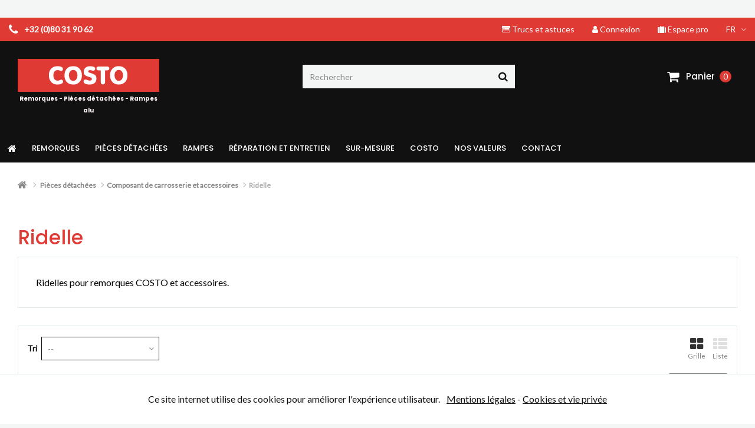

--- FILE ---
content_type: text/html; charset=utf-8
request_url: https://www.costo.be/fr/98-ridelle
body_size: 13424
content:
<!DOCTYPE HTML>
<!--[if lt IE 7]> <html class="no-js lt-ie9 lt-ie8 lt-ie7" lang="fr-fr"><![endif]-->
<!--[if IE 7]><html class="no-js lt-ie9 lt-ie8 ie7" lang="fr-fr"><![endif]-->
<!--[if IE 8]><html class="no-js lt-ie9 ie8" lang="fr-fr"><![endif]-->
<!--[if gt IE 8]> <html class="no-js ie9" lang="fr-fr"><![endif]-->
<html lang="fr-fr">
	<head>
		<meta charset="utf-8" />
        
        <title>
                            Ridelle
                    </title>

						<meta name="generator" content="PrestaShop" />
		<meta name="robots" content="index,follow" />
		<meta name="viewport" content="width=device-width, minimum-scale=0.25, maximum-scale=1.6, initial-scale=1.0" />
		<meta name="apple-mobile-web-app-capable" content="yes" />
		<link rel="icon" type="image/vnd.microsoft.icon" href="/img/favicon.ico?1515053552" />
		<link rel="shortcut icon" type="image/x-icon" href="/img/favicon.ico?1515053552" />
														<link rel="stylesheet" href="https://www.costo.be/themes/enetb-base/cache/v_188_ff054b0e04065cb459f1e58df087d3c7_all.css" type="text/css" media="all" />
														<script type="text/javascript">/* <![CDATA[ */;var CUSTOMIZE_TEXTFIELD=1;var FancyboxI18nClose='Fermer';var FancyboxI18nNext='Suivant';var FancyboxI18nPrev='Pr&eacute;c&eacute;dent';var added_to_wishlist='Le produit à été ajouté avec succès à votre liste';var ajax_allowed=true;var ajaxsearch=true;var baseDir='https://www.costo.be/';var baseUri='https://www.costo.be/';var blocksearch_type='top';var blocksocial_amazon_url=null;var blocksocial_facebook_url='https://www.facebook.com/Costo-Remorques-274205466317612/';var blocksocial_google_plus_url=null;var blocksocial_instagram_url=null;var blocksocial_linkedin_url=null;var blocksocial_medium_url=null;var blocksocial_pinterest_url=null;var blocksocial_reddit_url=null;var blocksocial_rss_url=null;var blocksocial_snapchat_url=null;var blocksocial_tumblr_url=null;var blocksocial_twitter_url=null;var blocksocial_vimeo_url=null;var blocksocial_vk_url=null;var blocksocial_wordpress_url=null;var blocksocial_yelp_url=null;var blocksocial_youtube_url=null;var comparator_max_item=3;var comparedProductsIds=[];var connexion_url='https://www.costo.be/fr/connexion';var contentOnly=false;var currency={"id":1,"name":"Euro","iso_code":"EUR","iso_code_num":"978","sign":"\u20ac","blank":"1","conversion_rate":"1.000000","deleted":"0","format":"2","decimals":"1","active":"1","auto_format":true,"prefix":"","suffix":" \u20ac","id_lang":null,"id_shop":"1","id_shop_list":null,"force_id":false};var currencyBlank=1;var currencyFormat=2;var currencyModes={"EUR":true};var currencyRate=1;var currencySign='€';var customizationIdMessage='Personnalisation';var delete_txt='Supprimer';var displayList=false;var freeProductTranslation='Offert !';var freeShippingTranslation='Livraison gratuite !';var generated_date=1762819828;var hasDeliveryAddress=false;var highDPI=true;var id_lang=1;var img_dir='https://www.costo.be/themes/enetb-base/img/';var instantsearch=true;var iqitmegamenu_swwidth=true;var isGuest=0;var isLogged=0;var isLoggedWishlist=false;var isMobile=false;var lang_iso='fr';var login_required='Vous devez être connecté pour gérer vos listes';var login_required_btn='Connexion';var max_item='Vous ne pouvez pas ajouter plus de 3 produit(s) dans le comparateur.';var min_item='Veuillez choisir au moins 1 produit.';var mywishlist_url='https://www.costo.be/fr/module/blockwishlist/mywishlist';var page_name='category';var placeholder_blocknewsletter='Votre adresse e-mail';var priceDisplayMethod=0;var priceDisplayPrecision=2;var quantity_txt='Quantité';var quickView=true;var removingLinkText='supprimer cet article du panier';var request='https://www.costo.be/fr/98-ridelle';var roundMode=2;var search_url='https://www.costo.be/fr/recherche';var static_token='f8c5db8afa6ed75cbc25dd0a31ea4fac';var toBeDetermined='À définir';var token='6fd37fb81d88f407670916919d744f0c';var usingSecureMode=true;/* ]]> */</script>

						<script type="text/javascript" src="https://www.costo.be/themes/enetb-base/cache/v_121_b2a0af68f440c4e1304a5632e8ab6039.js"></script>
							    <meta property="og:site_name" content="Costo Remorques" module="enetopengraph">
    <meta property="og:title" content="Ridelle" module="enetopengraph">
    <meta property="og:image" content="https://" module="enetopengraph">
    <meta property="og:type" content="product.group" module="enetopengraph">
    <meta property="og:url" content="https://www.costo.be/fr/98-ridelle" module="enetopengraph">
<!-- Global site tag (gtag.js) - Google Analytics -->
<script async src="https://www.googletagmanager.com/gtag/js?id=G-GWKEMJ7T84"></script>
<script>/* <![CDATA[ */;window.dataLayer=window.dataLayer||[];function gtag(){dataLayer.push(arguments);}
gtag('js',new Date());gtag('config','G-GWKEMJ7T84',{'anonymize_ip':false,'client_id':'hnnf8f659ov4d3imbo0d7de2ob',});/* ]]> */</script><link rel="icon" sizes="57x57" href="/img/favicon_57.png"><link rel="icon" sizes="72x72" href="/img/favicon_72.png"><link rel="icon" sizes="114x114" href="/img/favicon_114.png"><link rel="icon" sizes="192x192" href="/img/favicon_192.png"><link rel="apple-touch-icon" sizes="144x144" href="/img/favicon_144.png"><link rel="canonical" href="https://www.costo.be/fr/98-ridelle">
<link rel="alternate" href="https://www.costo.be/fr/98-ridelle" hreflang="fr-fr">
<link rel="alternate" href="https://www.costo.be/fr/98-ridelle" hreflang="x-default">
<link rel="alternate" href="https://www.costo.be/nl/98-ridelle" hreflang="nl-nl">

		<!--[if IE 8]>
		<script src="https://oss.maxcdn.com/libs/html5shiv/3.7.0/html5shiv.js"></script>
		<script src="https://oss.maxcdn.com/libs/respond.js/1.3.0/respond.min.js"></script>
		<![endif]-->
	</head>
	<body id="category" class="category category-98 category-ridelle show-left-column hide-right-column lang_fr">
					<div id="page">
			<div class="header-container">
				<header id="header">
																										<div class="nav">
							<div class="container">
								<nav><!-- Block languages module -->
	<div id="languages-block-top" class="languages-block header_dropdown header_nav_link">
									<div class="current header_nav_link_block">
					<span>fr</span>
				</div>
												<ul id="first-languages" class="languages-block_ul toogle_content">
											<li class="selected">
												<span>Français</span>
									</li>
															<li >
																								<a href="https://www.costo.be/nl/98-ridelle" title="Nederlands (Dutch)" rel="alternate" hreflang="nl">
																		<span>Nederlands</span>
											</a>
									</li>
									</ul>
	</div>
<!-- /Block languages module -->            <div class="header_user_info header_nav_link">
            <a class="login header_nav_link_block" href="https://www.costo.be/fr/connexion?auth_pro=true" title="Connectez-vous à votre compte pro" rel="nofollow">
            	<i class="icon-suitcase left"></i>
                <span>Espace pro</span>
            </a>
        </div>
    	<div class="header_user_info header_nav_link">
		<a class="login header_nav_link_block" href="https://www.costo.be/fr/mon-compte" rel="nofollow" title="Identifiez-vous">
			<i class="icon-user left"></i>
			<span>Connexion</span>
		</a>
	</div>
<!-- Module Presta Blog -->
<div id="blog_nav_top" class="header_nav_link">
	<a href="https://www.costo.be/fr/blog" class="header_nav_link_block">
		<i class="icon-list-alt left"></i>
		<span>Trucs et astuces</span>
	</a>
</div>
<!-- /Module Presta Blog -->
	<span id="shop-phone" class="header_nav_link">
		<a href="https://www.costo.be/fr/contact-formulaire-horaire-adresse" class="header_nav_link_block hidden-xs">
			<i class="icon-phone"></i>
			<strong>+32 (0)80 31 90 62</strong>
		</a>
		<a href='tel:+3280319062' class="header_nav_link_block visible-xs phone-call">
			<i class="icon-phone"></i>
			<strong>+32 (0)80 31 90 62</strong>
		</a>
	</span>
</nav>
							</div>
						</div>
										<div class="tools">
						<div class="container">
							<div id="header_logo">
								<a href="https://www.costo.be/" title="Costo Remorques">
									<img class="logo img-responsive" src="https://www.costo.be/img/prestashop-by-e-net-jon-logo-1515051108.jpg" alt="Costo Remorques" title="Costo Remorques" width="240" height="56"/>
									<span id="baseline">Remorques - Pi&egrave;ces d&eacute;tach&eacute;es -  Rampes alu</span>
								</a>
							</div>
							<!-- Block search module TOP -->
<div id="search_block_top">
	<form id="searchbox" method="get" action="//www.costo.be/fr/recherche" >
		<input type="hidden" name="controller" value="search" />
		<input type="hidden" name="orderby" value="position" />
		<input type="hidden" name="orderway" value="desc" />
		<input aria-label="Rechercher" class="search_query form-control" type="text" id="search_query_top" name="search_query" placeholder="Rechercher" value="" />
		<button type="submit" aria-label="Rechercher" name="submit_search" class="btn btn-default button-search">
			<span>Rechercher</span>
		</button>
	</form>
</div>
<!-- /Block search module TOP --><!-- MODULE Block cart -->
<div  id="block_shopping_cart" class="">
	<div class="shopping_cart">
		<a href="https://www.costo.be/fr/commande" title="Voir mon panier" rel="nofollow">
			<b>Panier</b>
			<span class="ajax_cart_quantity unvisible">0</span>
									<span class="ajax_cart_no_product">0</span>
					</a>
					<div class="cart_block">
				<div class="block_content">
					<!-- block list of products -->
					<div class="cart_block_list">
						<p class="h3" style="display: none;">Mon panier</p>
						
						<p class="cart_block_no_products">
							Aucun produit
						</p>
																		<div class="cart-prices">
																																			<div class="cart-prices-line last-line">
								<span class="price cart_block_total ajax_block_cart_total">
									0,00 €
								</span>
								<span>Total</span>
							</div>
													</div>
						<p class="cart-buttons">
							<a id="button_order_cart" class="btn btn-primary btn-lg" href="https://www.costo.be/fr/commande?step=2" title="Passer commande" rel="nofollow">Passer commande<i class="icon-angle-right right"></i></a>
							
							<a id="button_goto_cart" class="btn btn-link" href="https://www.costo.be/fr/commande?step=0" title="Passer commande" rel="nofollow">My shopping cart</a>
						</p>
					</div>
				</div>
			</div><!-- .cart_block -->
			</div>
</div>

	<div id="layer_cart">
		<div class="clearfix">
			<p class="alert alert-success alert-icon">
				<i class="icon-check"></i>
				Produit ajouté au panier avec succès
			</p>
			<div class="layer_cart_product col-xs-12 col-md-6">
				<span class="cross" title="Fermer la fenêtre"></span>
				<div class="product-image-container layer_cart_img">
				</div>
				<div class="layer_cart_product_info">
					<span id="layer_cart_product_title" class="product-name"></span>
					<span id="layer_cart_product_attributes"></span>
					<div>
						<strong class="dark">Quantité</strong>
						<span id="layer_cart_product_quantity"></span>
					</div>
					<div>
						<strong class="dark">Total</strong>
						<span id="layer_cart_product_price"></span>
					</div>
				</div>
			</div>
			<div class="layer_cart_cart col-xs-12 col-md-6">
				<span class="title">
					<!-- Plural Case [both cases are needed because page may be updated in Javascript] -->
					<span class="ajax_cart_product_txt_s"  style="display:none;">
						Il y a <span class="ajax_cart_quantity">0</span> produit dans votre panier.
					</span>
					<!-- Singular Case [both cases are needed because page may be updated in Javascript] -->
					<span class="ajax_cart_product_txt" >
						Il y a 1 produit dans votre panier.
					</span>
				</span>
				<div class="layer_cart_row">
					<strong class="dark">
						Total de produits
											</strong>
					<span class="ajax_block_products_total">
											</span>
				</div>

								
                                
                                
                                								<div class="layer_cart_row">
					<strong class="dark unvisible">
						Total livraison&nbsp;					</strong>
					<span class="ajax_cart_shipping_cost unvisible">
													 À définir											</span>
				</div>
																	<div class="layer_cart_row">
						<strong class="dark">
							Total
													</strong>
						<span class="ajax_block_cart_total">
													</span>
					</div>
							</div>
		</div>

		<div class="button-container">
			<a class="go_to_order_button btn btn-primary btn-lg" href="https://www.costo.be/fr/commande?step=2" title="Passer commande" rel="nofollow">Passer commande<i class="icon-angle-right right"></i></a>
			<a class="go_to_cart_button btn btn-link btn-lg" href="https://www.costo.be/fr/commande?step=0" title="Mon panier" rel="nofollow">Mon panier<i class="icon-angle-right right"></i></a>
			<span class="continue btn btn-link btn-lg" title="Continuer mes achats"><i class="icon-angle-left left"></i>Continuer mes achats</span>
		</div>
		<div class="crossseling"></div>
	</div> <!-- #layer_cart -->
	<div class="layer_cart_overlay"></div>
<!-- /MODULE Block cart -->
	<div  class="iqitmegamenu-wrapper col-xs-12 cbp-hor-width-1 clearfix">
		<div id="iqitmegamenu-horizontal" class="iqitmegamenu  cbp-nosticky " role="navigation">
			<div class="container">
				
								
				<nav id="cbp-hrmenu" class="cbp-hrmenu cbp-horizontal cbp-hrsub-narrow   cbp-fade-slide-bottom  cbp-arrowed    ">
					<ul>
												<li class="cbp-hrmenu-tab cbp-hrmenu-tab-1 cbp-onlyicon ">
	<a href="https://www.costo.be/fr/" >								

								<span class="cbp-tab-title"> <i class="icon fa icon-home cbp-mainlink-icon"></i>
								</span>
														</a>
													</li>
												<li class="cbp-hrmenu-tab cbp-hrmenu-tab-2 ">
	<a href="https://www.costo.be/fr/3-remorques" >								

								<span class="cbp-tab-title">
								Remorques</span>
														</a>
													</li>
												<li class="cbp-hrmenu-tab cbp-hrmenu-tab-4 ">
	<a href="https://www.costo.be/fr/7-pieces-detachees" >								

								<span class="cbp-tab-title">
								Pièces détachées</span>
														</a>
													</li>
												<li class="cbp-hrmenu-tab cbp-hrmenu-tab-9 ">
	<a href="https://www.costo.be/fr/54-rampes" >								

								<span class="cbp-tab-title">
								Rampes</span>
														</a>
													</li>
												<li class="cbp-hrmenu-tab cbp-hrmenu-tab-5 ">
	<a href="https://www.costo.be/fr/8-service-reparation-et-entretien" >								

								<span class="cbp-tab-title">
								Réparation et Entretien</span>
														</a>
													</li>
												<li class="cbp-hrmenu-tab cbp-hrmenu-tab-3 ">
	<a href="https://www.costo.be/fr/6-remorques-sur-mesure" >								

								<span class="cbp-tab-title">
								Sur-Mesure</span>
														</a>
													</li>
												<li class="cbp-hrmenu-tab cbp-hrmenu-tab-6 ">
	<a href="https://www.costo.be/fr/info/fabricant-remorque-liege-belgique" >								

								<span class="cbp-tab-title">
								Costo</span>
														</a>
													</li>
												<li class="cbp-hrmenu-tab cbp-hrmenu-tab-7 ">
	<a href="https://www.costo.be/fr/info/valeurs-fabricant-remorques-qualite" >								

								<span class="cbp-tab-title">
								Nos valeurs</span>
														</a>
													</li>
												<li class="cbp-hrmenu-tab cbp-hrmenu-tab-8 ">
	<a href="/fr/contact-formulaire-horaire-adresse" >								

								<span class="cbp-tab-title">
								Contact</span>
														</a>
													</li>
											</ul>
				</nav>
				

				
			</div>
			<div id="iqitmegamenu-mobile">

					<div id="iqitmegamenu-shower" class="clearfix"><div class="container">
						<div class="iqitmegamenu-icon"><i class="icon fa icon-reorder"></i></div>
						<span>Menu</span>
						</div>
					</div>
					<div class="cbp-mobilesubmenu"><div class="container">
					<ul id="iqitmegamenu-accordion" class="cbp-spmenu cbp-spmenu-vertical cbp-spmenu-left"> 
						

			<li><a href="https://www.costo.be/fr/">Home</a>
					</li>  
	  		             
			<li><div class="responsiveInykator">+</div><a href="https://www.costo.be/fr/3-remorques">Remorques</a>
						
<ul>
			<li><a href="https://www.costo.be/fr/9-remorque-simple-essieu">Remorque simple essieu</a>
					</li>  
	  		             
			<li><a href="https://www.costo.be/fr/41-remorque-double-essieux">Remorque double essieux</a>
					</li>  
	  		             
			<li><a href="https://www.costo.be/fr/45-remorque-basculante">Remorque basculante</a>
					</li>  
	  		             
			<li><a href="https://www.costo.be/fr/46-remorque-plateau-alu">Remorque plateau alu</a>
					</li>  
	  		             
			<li><a href="https://www.costo.be/fr/42-remorque-porte-motoquadtracteur">Remorque porte moto/quad/tracteur</a>
					</li>  
	  		             
			<li><a href="https://www.costo.be/fr/44-remorque-porte-voiture">Remorque porte voiture</a>
					</li>  
	  		             
			<li><a href="https://www.costo.be/fr/43-remorque-porte-engin">Remorque porte engin</a>
					</li>  
	  		             
			<li><a href="https://www.costo.be/fr/49-remorque-caravane-d-occasion">Remorque &amp; caravane d&#039;occasion</a>
					</li>  
	  		             
			<li><a href="https://www.costo.be/fr/48-options-sur-remorque">Options sur remorque</a>
					</li>  
	  		             
			<li><a href="https://www.costo.be/fr/64-location">Location</a>
					</li>  
	  		             
			<li><a href="https://www.costo.be/fr/102-remorque-occasion">Remorque occasion</a>
					</li>  
	  		             
</ul>
					</li>  
	  		             
			<li><a href="https://www.costo.be/fr/6-remorques-sur-mesure">Remorques sur-mesure</a>
					</li>  
	  		             
			<li><div class="responsiveInykator">+</div><a href="https://www.costo.be/fr/7-pieces-detachees">Pi&egrave;ces d&eacute;tach&eacute;es</a>
						
<ul>
			<li><a href="https://www.costo.be/fr/10-frein-et-timon-a-reaction">Frein et timon &agrave; r&eacute;action</a>
					</li>  
	  		             
			<li><a href="https://www.costo.be/fr/12-essieu-et-roue">Essieu et roue</a>
					</li>  
	  		             
			<li><a href="https://www.costo.be/fr/15-bache">B&acirc;che</a>
					</li>  
	  		             
			<li><a href="https://www.costo.be/fr/24-feux-et-accessoires">Feux et accessoires</a>
					</li>  
	  		             
			<li><a href="https://www.costo.be/fr/31-composant-de-carrosserie-et-accessoires">Composant de carrosserie et accessoires</a>
					</li>  
	  		             
			<li><a href="https://www.costo.be/fr/69-accessoires-moto">Accessoires moto</a>
					</li>  
	  		             
			<li><a href="https://www.costo.be/fr/96-hydraulique">Hydraulique </a>
					</li>  
	  		             
			<li><a href="https://www.costo.be/fr/50-articles-en-promotion">Articles en promotion</a>
					</li>  
	  		             
</ul>
					</li>  
	  		             
			<li><div class="responsiveInykator">+</div><a href="https://www.costo.be/fr/54-rampes">Rampes</a>
						
<ul>
			<li><a href="https://www.costo.be/fr/57-rampes-de-chargement">Rampes de chargement</a>
					</li>  
	  		             
			<li><a href="https://www.costo.be/fr/58-option-et-accessoire-pour-rampes">Option et accessoire pour rampes</a>
					</li>  
	  		             
</ul>
					</li>  
	  		             
			<li><a href="https://www.costo.be/fr/8-service-reparation-et-entretien">Service r&eacute;paration et entretien</a>
					</li>  
	  		             
			<li><a href="https://www.costo.be/fr/info/fabricant-remorque-liege-belgique">Notre entreprise</a>
					</li>  
	  		             
			<li><a href="https://www.costo.be/fr/info/valeurs-fabricant-remorques-qualite">Nos valeurs</a>
					</li>  
	  		             
			<li><a href="/fr/contact-formulaire-horaire-adresse">Contact</a>
					</li>  
	  		             

    
					</ul></div></div>
					<div id="cbp-spmenu-overlay" class="cbp-spmenu-overlay"><div id="cbp-close-mobile" class="close-btn-ui"><i class="icon icon-times"></i></div></div>				</div> 
		</div>
	</div>
						</div>
					</div>
				</header>
			</div>
			
			
			<div class="columns-container">
				<div id="columns" class="container">
											
<!-- Breadcrumb -->
<div class="breadcrumb clearfix">
	<a class="home" href="https://www.costo.be/" title="retour &agrave; Accueil"><i class="icon-home"></i></a>
			<span class="navigation-pipe">&gt;</span>
					<span class="navigation_page"><span><a href="https://www.costo.be/fr/7-pieces-detachees" title="Pi&egrave;ces d&eacute;tach&eacute;es" ><span>Pi&egrave;ces d&eacute;tach&eacute;es</span></a></span><span class="navigation-pipe">></span><span><a href="https://www.costo.be/fr/31-composant-de-carrosserie-et-accessoires" title="Composant de carrosserie et accessoires" ><span>Composant de carrosserie et accessoires</span></a></span><span class="navigation-pipe">></span>Ridelle</span>
			</div>
<!-- /Breadcrumb -->
					
					<div class="row">
																																						<div id="center_column" class="center_column col-xs-12 col-sm-12 col-md-12">
				<!-- Category image -->
		<div class="content_cat">
			<h1 class="page-heading category-name">
				Ridelle			</h1>

						<div class="box clearfix">
				<div class="cat_desc col-xs-12">
					<div id="category_description_short" class="rte">
						<p><span style="color: #000000;">Ridelles pour remorques COSTO et accessoires.</span></p>
					</div>

									</div>

							</div>
					</div>

		
				
		
					<div class="content_sortPagiBar clearfix">
				<div class="sortPagiBar clearfix">
					<ul class="display hidden-xs">
	    <li id="grid"><a rel="nofollow" href="#" title="Grille"><i class="icon-th-large"></i>Grille</a></li>
    <li id="list"><a rel="nofollow" href="#" title="Liste"><i class="icon-th-list"></i>Liste</a></li>
</ul>
<form id="productsSortForm" action="https://www.costo.be/fr/98-ridelle" class="productsSortForm">
	<div class="select selector1">
		<label for="selectProductSort">Tri</label>
		<select id="selectProductSort" class="selectProductSort form-control">
			<option value="position:asc" selected="selected">--</option>
							<option value="price:asc">Le moins cher</option>
				<option value="price:desc">Le plus cher</option>
						<option value="name:asc">De A &agrave; Z</option>
			<option value="name:desc">De Z &agrave; A</option>
							<option value="quantity:desc">En Stock</option>
						<option value="reference:asc">R&eacute;f&eacute;rence : croissante</option>
			<option value="reference:desc">R&eacute;f&eacute;rence : d&eacute;croissante</option>
		</select>
	</div>
</form>
<!-- /Sort products -->
			
													<!-- nbr product/page -->
		<!-- /nbr product/page -->
				</div>
				<div class="top-pagination-content clearfix">
						<form method="post" action="https://www.costo.be/fr/comparaison-produits" class="compare-form">
		<button type="submit" class="btn btn-default btn-sm bt_compare bt_compare" disabled="disabled">
			<span>Comparer (<strong class="total-compare-val">0</strong>)<i class="icon-angle-right right"></i></span>
		</button>
		<input type="hidden" name="compare_product_count" class="compare_product_count" value="0" />
		<input type="hidden" name="compare_product_list" class="compare_product_list" value="" />
	</form>
							
		
							
												<!-- Pagination -->
	<div id="pagination" class="clearfix">
	    			</div>
    	<!-- /Pagination -->
				</div>
			</div>
															
	
	<!-- Products list -->
	<ul id="G-GWKEMJ7T84" class="product_list grid row">
			
		
		
								<li class="ajax_block_product col-xs-12 col-sm-6 col-md-4 first-in-line first-item-of-tablet-line first-item-of-mobile-line">
			<div class="product-container">
				<div class="left-block">
					<div class="product-image-container">
						<a class="product_img_link" href="https://www.costo.be/fr/ridelle/45260-cable-de-retenue-de-ridelle.html" title="Câble de retenue de ridelle">
							<img class="replace-2x img-responsive" src="https://www.costo.be/1981-home_default/cable-de-retenue-de-ridelle.jpg" alt="Câble de retenue de ridelle" title="Câble de retenue de ridelle"  width="270" height="270" />
						</a>
												
						

						<div class="label-box">
							
							
																						
																																																							</div>

											</div>
										
				
									</div>
				<div class="right-block">
                    					<h3>
						<a class="product-name" href="https://www.costo.be/fr/ridelle/45260-cable-de-retenue-de-ridelle.html" title="Câble de retenue de ridelle" >
							Câble de retenue de ridelle
						</a>
					</h3>
                                        
											<div class="hook-reviews">
							<div class="comments_note">
		<div class="star_content clearfix">
												<div class="star star_on"></div>
																<div class="star star_on"></div>
																<div class="star star_on"></div>
																<div class="star star_on"></div>
																<div class="star star_on"></div>
									</div>
		<span class="nb-comments">(<span>2</span>)</span>
	</div>

						</div>
					
					<p class="product-desc">
						Ce câble permet la retenue de la ridelle lorsque vous avez besoin de plus de longueur avec votre remorque et que vous ridelle arrière doit restée ouverte lors de vos déplacements.
Dimension du filetage : 30 mm
Vous êtes professionnel (assujettit à la TVA) ? → Créez un compte pro ici ← afin de recevoir une facture avec votre numéro de TVA indiqué.
Vous...
					</p>
										<div class="content_price">
																				
							
							<span class="price product-price">
								7,00 €							</span>
							          
        
        
        
        
          
							
							          
        
        
        
        
              <div class="aeuc_delivery_label">
        
      </div>
      
											</div>
															<div class="button-container">
												
																													<a class="button exclusive ajax_add_to_cart_button btn btn-lg btn-primary" href="https://www.costo.be/fr/panier?add=1&amp;id_product=45260&amp;token=f8c5db8afa6ed75cbc25dd0a31ea4fac" rel="nofollow" title="Ajouter au panier" data-id-product-attribute="0" data-id-product="45260" data-minimal_quantity="1">
									<i class="icon-shopping-cart left"></i>
									<span>Ajouter au panier</span>
								</a>
																				
													<div class="functional-buttons clearfix">
								<div class="wishlist">
	<a class="addToWishlist wishlistProd_45260 btn btn-default" href="#" rel="45260" onclick="WishlistCart('wishlist_block_list', 'add', '45260', false, 1); return false;" class="btn btn-default">
		<span>Ajouter à ma liste</span>
	</a>
</div>

																	<div class="compare">
										<a class="add_to_compare btn btn-default" href="https://www.costo.be/fr/ridelle/45260-cable-de-retenue-de-ridelle.html" data-id-product="45260" title="Comparer">
											<span>Comparer</span>
										</a>
									</div>
															</div>
											</div>
					
					<div class="product-flags">
																														</div>
									</div>
			</div><!-- .product-container> -->
		</li>
					
		
		
								<li class="ajax_block_product col-xs-12 col-sm-6 col-md-4 last-item-of-tablet-line">
			<div class="product-container">
				<div class="left-block">
					<div class="product-image-container">
						<a class="product_img_link" href="https://www.costo.be/fr/ridelle/45261-ridelle-pour-remorque-costo.html#/37-dimension_de_remorque-200_x_125_cm" title="Ridelle pour remorque COSTO - 200 x 125 cm">
							<img class="replace-2x img-responsive" src="https://www.costo.be/1986-home_default/ridelle-pour-remorque-costo.jpg" alt="Ridelle pour remorque COSTO" title="Ridelle pour remorque COSTO"  width="270" height="270" />
						</a>
												
						

						<div class="label-box">
							
							
																						
																																																							</div>

											</div>
										
				
									</div>
				<div class="right-block">
                    					<h3>
						<a class="product-name" href="https://www.costo.be/fr/ridelle/45261-ridelle-pour-remorque-costo.html#/37-dimension_de_remorque-200_x_125_cm" title="Ridelle pour remorque COSTO - 200 x 125 cm" >
							Ridelle pour remorque COSTO - 200 x 125 cm
						</a>
					</h3>
                                        
											<div class="hook-reviews">
						
						</div>
					
					<p class="product-desc">
						Cette ridelle est disponible dans différentes dimensions adaptées aux remorques COSTO (200/220 x 125 cm – 256 x 135 cm – 304 x 152 cm).
Ridelle complète avec fermeture à ressort.
Accessoires disponibles avec la ridelle :
Charnière de ridelle
Câble de retenue de ridelle
Pas de livraison possible, uniquement enlèvement en magasin
Vous êtes...
					</p>
										<div class="content_price">
																				
							
							<span class="price product-price">
								125,00 €							</span>
							          
        
        
        
        
          
							
							          
        
        
        
        
              <div class="aeuc_delivery_label">
        
      </div>
      
											</div>
															<div class="button-container">
												
																													<a class="button exclusive ajax_add_to_cart_button btn btn-lg btn-primary" href="https://www.costo.be/fr/panier?add=1&amp;id_product=45261&amp;ipa=1577&amp;token=f8c5db8afa6ed75cbc25dd0a31ea4fac" rel="nofollow" title="Ajouter au panier" data-id-product-attribute="1577" data-id-product="45261" data-minimal_quantity="1">
									<i class="icon-shopping-cart left"></i>
									<span>Ajouter au panier</span>
								</a>
																				
													<div class="functional-buttons clearfix">
								<div class="wishlist">
	<a class="addToWishlist wishlistProd_45261 btn btn-default" href="#" rel="45261" onclick="WishlistCart('wishlist_block_list', 'add', '45261', false, 1); return false;" class="btn btn-default">
		<span>Ajouter à ma liste</span>
	</a>
</div>

																	<div class="compare">
										<a class="add_to_compare btn btn-default" href="https://www.costo.be/fr/ridelle/45261-ridelle-pour-remorque-costo.html#/37-dimension_de_remorque-200_x_125_cm" data-id-product="45261" title="Comparer">
											<span>Comparer</span>
										</a>
									</div>
															</div>
											</div>
					
					<div class="product-flags">
																														</div>
									</div>
			</div><!-- .product-container> -->
		</li>
					
		
		
								<li class="ajax_block_product col-xs-12 col-sm-6 col-md-4 last-in-line first-item-of-tablet-line last-item-of-mobile-line">
			<div class="product-container">
				<div class="left-block">
					<div class="product-image-container">
						<a class="product_img_link" href="https://www.costo.be/fr/ridelle/45261-ridelle-pour-remorque-costo.html#/38-dimension_de_remorque-220_x_125_cm" title="Ridelle pour remorque COSTO - 220 x 125 cm">
							<img class="replace-2x img-responsive" src="https://www.costo.be/1986-home_default/ridelle-pour-remorque-costo.jpg" alt="Ridelle pour remorque COSTO" title="Ridelle pour remorque COSTO"  width="270" height="270" />
						</a>
												
						

						<div class="label-box">
							
							
																						
																																																							</div>

											</div>
										
				
									</div>
				<div class="right-block">
                    					<h3>
						<a class="product-name" href="https://www.costo.be/fr/ridelle/45261-ridelle-pour-remorque-costo.html#/38-dimension_de_remorque-220_x_125_cm" title="Ridelle pour remorque COSTO - 220 x 125 cm" >
							Ridelle pour remorque COSTO - 220 x 125 cm
						</a>
					</h3>
                                        
											<div class="hook-reviews">
						
						</div>
					
					<p class="product-desc">
						Cette ridelle est disponible dans différentes dimensions adaptées aux remorques COSTO (200/220 x 125 cm – 256 x 135 cm – 304 x 152 cm).
Ridelle complète avec fermeture à ressort.
Accessoires disponibles avec la ridelle :
Charnière de ridelle
Câble de retenue de ridelle
Pas de livraison possible, uniquement enlèvement en magasin
Vous êtes...
					</p>
										<div class="content_price">
																				
							
							<span class="price product-price">
								125,00 €							</span>
							          
        
        
        
        
          
							
							          
        
        
        
        
              <div class="aeuc_delivery_label">
        
      </div>
      
											</div>
															<div class="button-container">
												
																													<a class="button exclusive ajax_add_to_cart_button btn btn-lg btn-primary" href="https://www.costo.be/fr/panier?add=1&amp;id_product=45261&amp;ipa=1578&amp;token=f8c5db8afa6ed75cbc25dd0a31ea4fac" rel="nofollow" title="Ajouter au panier" data-id-product-attribute="1578" data-id-product="45261" data-minimal_quantity="1">
									<i class="icon-shopping-cart left"></i>
									<span>Ajouter au panier</span>
								</a>
																				
													<div class="functional-buttons clearfix">
								<div class="wishlist">
	<a class="addToWishlist wishlistProd_45261 btn btn-default" href="#" rel="45261" onclick="WishlistCart('wishlist_block_list', 'add', '45261', false, 1); return false;" class="btn btn-default">
		<span>Ajouter à ma liste</span>
	</a>
</div>

																	<div class="compare">
										<a class="add_to_compare btn btn-default" href="https://www.costo.be/fr/ridelle/45261-ridelle-pour-remorque-costo.html#/38-dimension_de_remorque-220_x_125_cm" data-id-product="45261" title="Comparer">
											<span>Comparer</span>
										</a>
									</div>
															</div>
											</div>
					
					<div class="product-flags">
																														</div>
									</div>
			</div><!-- .product-container> -->
		</li>
					
		
		
								<li class="ajax_block_product col-xs-12 col-sm-6 col-md-4 first-in-line last-line last-item-of-tablet-line first-item-of-mobile-line last-mobile-line">
			<div class="product-container">
				<div class="left-block">
					<div class="product-image-container">
						<a class="product_img_link" href="https://www.costo.be/fr/ridelle/45261-ridelle-pour-remorque-costo.html#/39-dimension_de_remorque-256_x_135_cm" title="Ridelle pour remorque COSTO - 256 x 135 cm">
							<img class="replace-2x img-responsive" src="https://www.costo.be/1986-home_default/ridelle-pour-remorque-costo.jpg" alt="Ridelle pour remorque COSTO" title="Ridelle pour remorque COSTO"  width="270" height="270" />
						</a>
												
						

						<div class="label-box">
							
							
																						
																																																							</div>

											</div>
										
				
									</div>
				<div class="right-block">
                    					<h3>
						<a class="product-name" href="https://www.costo.be/fr/ridelle/45261-ridelle-pour-remorque-costo.html#/39-dimension_de_remorque-256_x_135_cm" title="Ridelle pour remorque COSTO - 256 x 135 cm" >
							Ridelle pour remorque COSTO - 256 x 135 cm
						</a>
					</h3>
                                        
											<div class="hook-reviews">
						
						</div>
					
					<p class="product-desc">
						Cette ridelle est disponible dans différentes dimensions adaptées aux remorques COSTO (200/220 x 125 cm – 256 x 135 cm – 304 x 152 cm).
Ridelle complète avec fermeture à ressort.
Accessoires disponibles avec la ridelle :
Charnière de ridelle
Câble de retenue de ridelle
Pas de livraison possible, uniquement enlèvement en magasin
Vous êtes...
					</p>
										<div class="content_price">
																				
							
							<span class="price product-price">
								150,00 €							</span>
							          
        
        
        
        
          
							
							          
        
        
        
        
              <div class="aeuc_delivery_label">
        
      </div>
      
											</div>
															<div class="button-container">
												
																													<a class="button exclusive ajax_add_to_cart_button btn btn-lg btn-primary" href="https://www.costo.be/fr/panier?add=1&amp;id_product=45261&amp;ipa=1579&amp;token=f8c5db8afa6ed75cbc25dd0a31ea4fac" rel="nofollow" title="Ajouter au panier" data-id-product-attribute="1579" data-id-product="45261" data-minimal_quantity="1">
									<i class="icon-shopping-cart left"></i>
									<span>Ajouter au panier</span>
								</a>
																				
													<div class="functional-buttons clearfix">
								<div class="wishlist">
	<a class="addToWishlist wishlistProd_45261 btn btn-default" href="#" rel="45261" onclick="WishlistCart('wishlist_block_list', 'add', '45261', false, 1); return false;" class="btn btn-default">
		<span>Ajouter à ma liste</span>
	</a>
</div>

																	<div class="compare">
										<a class="add_to_compare btn btn-default" href="https://www.costo.be/fr/ridelle/45261-ridelle-pour-remorque-costo.html#/39-dimension_de_remorque-256_x_135_cm" data-id-product="45261" title="Comparer">
											<span>Comparer</span>
										</a>
									</div>
															</div>
											</div>
					
					<div class="product-flags">
																														</div>
									</div>
			</div><!-- .product-container> -->
		</li>
					
		
		
								<li class="ajax_block_product col-xs-12 col-sm-6 col-md-4 last-line first-item-of-tablet-line last-mobile-line">
			<div class="product-container">
				<div class="left-block">
					<div class="product-image-container">
						<a class="product_img_link" href="https://www.costo.be/fr/ridelle/45261-ridelle-pour-remorque-costo.html#/40-dimension_de_remorque-304_x_152_cm" title="Ridelle pour remorque COSTO - 304 x 152 cm">
							<img class="replace-2x img-responsive" src="https://www.costo.be/1986-home_default/ridelle-pour-remorque-costo.jpg" alt="Ridelle pour remorque COSTO" title="Ridelle pour remorque COSTO"  width="270" height="270" />
						</a>
												
						

						<div class="label-box">
							
							
																						
																																																							</div>

											</div>
										
				
									</div>
				<div class="right-block">
                    					<h3>
						<a class="product-name" href="https://www.costo.be/fr/ridelle/45261-ridelle-pour-remorque-costo.html#/40-dimension_de_remorque-304_x_152_cm" title="Ridelle pour remorque COSTO - 304 x 152 cm" >
							Ridelle pour remorque COSTO - 304 x 152 cm
						</a>
					</h3>
                                        
											<div class="hook-reviews">
						
						</div>
					
					<p class="product-desc">
						Cette ridelle est disponible dans différentes dimensions adaptées aux remorques COSTO (200/220 x 125 cm – 256 x 135 cm – 304 x 152 cm).
Ridelle complète avec fermeture à ressort.
Accessoires disponibles avec la ridelle :
Charnière de ridelle
Câble de retenue de ridelle
Pas de livraison possible, uniquement enlèvement en magasin
Vous êtes...
					</p>
										<div class="content_price">
																				
							
							<span class="price product-price">
								175,00 €							</span>
							          
        
        
        
        
          
							
							          
        
        
        
        
              <div class="aeuc_delivery_label">
        
      </div>
      
											</div>
															<div class="button-container">
												
																													<a class="button exclusive ajax_add_to_cart_button btn btn-lg btn-primary" href="https://www.costo.be/fr/panier?add=1&amp;id_product=45261&amp;ipa=1580&amp;token=f8c5db8afa6ed75cbc25dd0a31ea4fac" rel="nofollow" title="Ajouter au panier" data-id-product-attribute="1580" data-id-product="45261" data-minimal_quantity="1">
									<i class="icon-shopping-cart left"></i>
									<span>Ajouter au panier</span>
								</a>
																				
													<div class="functional-buttons clearfix">
								<div class="wishlist">
	<a class="addToWishlist wishlistProd_45261 btn btn-default" href="#" rel="45261" onclick="WishlistCart('wishlist_block_list', 'add', '45261', false, 1); return false;" class="btn btn-default">
		<span>Ajouter à ma liste</span>
	</a>
</div>

																	<div class="compare">
										<a class="add_to_compare btn btn-default" href="https://www.costo.be/fr/ridelle/45261-ridelle-pour-remorque-costo.html#/40-dimension_de_remorque-304_x_152_cm" data-id-product="45261" title="Comparer">
											<span>Comparer</span>
										</a>
									</div>
															</div>
											</div>
					
					<div class="product-flags">
																														</div>
									</div>
			</div><!-- .product-container> -->
		</li>
					
		
		
								<li class="ajax_block_product col-xs-12 col-sm-6 col-md-4 last-in-line last-line last-item-of-tablet-line last-item-of-mobile-line last-mobile-line">
			<div class="product-container">
				<div class="left-block">
					<div class="product-image-container">
						<a class="product_img_link" href="https://www.costo.be/fr/accessoires/45340-mousqueton-6-mm.html" title="Mousqueton 6 mm ">
							<img class="replace-2x img-responsive" src="https://www.costo.be/2423-home_default/mousqueton-6-mm.jpg" alt="Mousqueton 6 mm " title="Mousqueton 6 mm "  width="270" height="270" />
						</a>
												
						

						<div class="label-box">
							
							
																						
																																																							</div>

											</div>
										
				
									</div>
				<div class="right-block">
                    					<h3>
						<a class="product-name" href="https://www.costo.be/fr/accessoires/45340-mousqueton-6-mm.html" title="Mousqueton 6 mm " >
							Mousqueton 6 mm
						</a>
					</h3>
                                        
											<div class="hook-reviews">
						
						</div>
					
					<p class="product-desc">
						Mousqueton 6 mm.
Ce mousqueton ne convient pas pour les câbles de rupture !
Vous êtes professionnel (assujettit à la TVA) ? → Créez un compte pro ici ← afin de recevoir une facture avec votre numéro de TVA indiqué.
Vous êtes dans le domaine automobile (garagiste, vente de pièces auto) ? → Créez un compte pro ici ← et bénéficiez de remise sur les pièces...
					</p>
										<div class="content_price">
																				
							
							<span class="price product-price">
								1,00 €							</span>
							          
        
        
        
        
          
							
							          
        
        
        
        
              <div class="aeuc_delivery_label">
        
      </div>
      
											</div>
															<div class="button-container">
												
																													<a class="button exclusive ajax_add_to_cart_button btn btn-lg btn-primary" href="https://www.costo.be/fr/panier?add=1&amp;id_product=45340&amp;token=f8c5db8afa6ed75cbc25dd0a31ea4fac" rel="nofollow" title="Ajouter au panier" data-id-product-attribute="0" data-id-product="45340" data-minimal_quantity="1">
									<i class="icon-shopping-cart left"></i>
									<span>Ajouter au panier</span>
								</a>
																				
													<div class="functional-buttons clearfix">
								<div class="wishlist">
	<a class="addToWishlist wishlistProd_45340 btn btn-default" href="#" rel="45340" onclick="WishlistCart('wishlist_block_list', 'add', '45340', false, 1); return false;" class="btn btn-default">
		<span>Ajouter à ma liste</span>
	</a>
</div>

																	<div class="compare">
										<a class="add_to_compare btn btn-default" href="https://www.costo.be/fr/accessoires/45340-mousqueton-6-mm.html" data-id-product="45340" title="Comparer">
											<span>Comparer</span>
										</a>
									</div>
															</div>
											</div>
					
					<div class="product-flags">
																														</div>
									</div>
			</div><!-- .product-container> -->
		</li>
				</ul>


			<div class="content_sortPagiBar">
				<div class="bottom-pagination-content clearfix">
						<form method="post" action="https://www.costo.be/fr/comparaison-produits" class="compare-form">
		<button type="submit" class="btn btn-default btn-sm bt_compare bt_compare_bottom" disabled="disabled">
			<span>Comparer (<strong class="total-compare-val">0</strong>)<i class="icon-angle-right right"></i></span>
		</button>
		<input type="hidden" name="compare_product_count" class="compare_product_count" value="0" />
		<input type="hidden" name="compare_product_list" class="compare_product_list" value="" />
	</form>
							
												<!-- Pagination -->
	<div id="pagination_bottom" class="clearfix">
	    			</div>
    	<!-- /Pagination -->
				</div>
			</div>
								</div><!-- #center_column -->
										</div><!-- .row -->
				</div><!-- #columns -->
			</div><!-- .columns-container -->

			<div id="blog_top_footer">
				<div class="container">
					<!-- Module Presta Blog -->
<h2>Derni&egrave;re astuce</h2>

	<ul id="blog_list">
			<li class="full">
			<div class="block_cont">
				<div class="block_top">
											<a href="https://www.costo.be/fr/blog/que-faire-en-cas-de-perte-vol-ou-destruction-de-vos-documents--n8" class="product_img_link" title="Que faire en cas de perte, vol ou destruction de vos documents ?   ">							<img src="/modules/prestablog/views/img/grid-for-1-6/up-img/thumb_8.jpg?e89cf13ddba58f1aba550647444e6433" alt="Que faire en cas de perte, vol ou destruction de vos documents ?   " />
						</a>									</div>
				<div class="block_bas">
					<h3>
													<a href="https://www.costo.be/fr/blog/que-faire-en-cas-de-perte-vol-ou-destruction-de-vos-documents--n8" title="Que faire en cas de perte, vol ou destruction de vos documents ?   ">
													Que faire en cas de perte, vol ou destruction de vos documents ?   
													</a>
						
											</h3>

					<div class="blog_desc">
													<p><span style="color: #000000;">Quelles sont les procédures à effectuer en cas de perte, vol ou destruction de vos documents ?</span></p>
<p> </p>
																	</div>

											<a href="https://www.costo.be/fr/blog/que-faire-en-cas-de-perte-vol-ou-destruction-de-vos-documents--n8" class="blog_link btn btn-info btn-sm ">Lire la suite<i class="icon-angle-right right"></i></a>
																					</div>
			</div>
		</li>
		</ul>
<!-- /Module Presta Blog -->

				</div>
			</div>

				<div id="footer_reassurance" class="htmlcontent reassurance" style="background-color: transparent"   >
		<ul class="container">
<li><i class="icon-truck"></i><span style="color: #000000;"><strong>Livraison gratuite</strong> dès 350€ d'achat (<strong>uniquement pour les pièces détachées</strong>)</span></li>
<li><span style="color: #000000;"><i class="icon-lock"></i>Paiement <strong>100% sécurisé</strong></span></li>
<li><span style="color: #000000;"><i class="icon-smile-o"></i></span><strong><span style="color: #000000;">Qualité premium</span> <br /></strong></li>
</ul> 	</div>
	

							<!-- Footer -->
				<div class="footer-container">
					<footer id="footer"  class="container">
						<div class="row"><!-- Block myaccount module -->
<section id="myaccount_footer_block" class="footer-block col-xs-12 col-sm-6 col-md-3">
	<p class="h4">Besoin d'aide ?</p>

	<div class="block_content toggle-footer">

		<ul>
			<li>
				<a href="https://www.costo.be/fr/info/effectuer-ou-retourner-une-commande" title="Comment effectuer ou retourner une commande ?" rel="nofollow">Comment effectuer ou retourner une commande ?</a>
			</li>
			<li>
				<a href="https://www.costo.be/fr/historique-commandes" title="Visualiser ou suivre mes commandes" rel="nofollow">Visualiser ou suivre mes commandes</a>
			</li>
									<li>
				<a href="https://www.costo.be/fr/adresses" title="Visualiser ou modifier mes adresses" rel="nofollow">Visualiser ou modifier mes adresses</a>
			</li>
			<li>
				<a href="https://www.costo.be/fr/identite" title="Gérer mes informations personnelles" rel="nofollow">Gérer mes informations personnelles</a>
			</li>
						
            		</ul>
	</div>
</section>
<!-- /Block myaccount module -->
<!-- Block Newsletter module-->
<div id="newsletter_block_left" class="footer-block col-xs-12 col-sm-6 col-md-3">
	<p class="h4">Lettre d'informations</p>
	<div class="toggle-footer">
		<form action="//www.costo.be/fr/" method="post">
			<div class="form-group" >
				<input aria-label="Votre adresse e-mail" class="inputNew form-control newsletter-input" id="newsletter-input" type="text" name="email" size="18" value="Votre adresse e-mail" />
                <div class="form-group">
					<input style='display: none;' type="text" name="email_bn_2" id="email_bn_2" value="">
					<input type="hidden" name="token" id="token" value="52c9cfcb2012c76daf4e0dd911b60dea">
				</div>
				<button type="submit" aria-label="Ok" name="submitNewsletter" class="btn btn-default button button-small">

				<button type="submit" aria-label="Ok" name="submitNewsletter" class="btn btn-default button button-small">
                    <span>Ok</span>
                </button>

				<input type="hidden" name="action" value="0" />
			</div>
											<p class="notice_data_information">Par l&#039;encodage de ses donn&eacute;es et l&#039;envoi du pr&eacute;sent formulaire, l&#039;utilisateur du site Internet reconna&icirc;t avoir pris connaissance et accept&eacute; nos <a href="https://www.costo.be/fr/info/utilisation-vie-privee?content_only=1" class="iframe" rel="nofollow">conditions d&rsquo;utilisation du site web et de protection des donn&eacute;es personnelles</a>.</p>
					</form>
	</div>
    
</div>
<!-- /Block Newsletter module-->
<section id="social_block" class="footer-block col-xs-12 col-sm-6 col-md-3 social_block">
	<p class="h4">Suivez-nous :</p>

		<div class="toggle-footer">
																																		
			<iframe title="Box Facebook" src="https://www.facebook.com/plugins/page.php?href=https://www.facebook.com/Costo-Remorques-274205466317612/&tabs&width=282&small_header=true&adapt_container_width=true&hide_cover=false&show_facepile=true&appId=&locale=fr_FR" width="100%" height="" style="border:none;overflow:hidden;display:block;" scrolling="no" frameborder="0" allowTransparency="true" allow="encrypted-media"></iframe>
		
		<ul>
																													</ul>
		</div>
	</section>
	<div id="payment_logo_block" class="htmlcontent footer-block col-xs-12 col-sm-6 col-md-3" style="background-color: transparent"   >
		<p class="h4">Nos moyens de paiement</p>
<div class="toggle-footer"><img src="/themes/enetb-base/img/logo_payment_multisafepay.png" alt="MultiSafePay" title="MultiSafePay" /><img src="/themes/enetb-base/img/logo_payment_visa.png" alt="Visa" title="Visa" /><img src="/themes/enetb-base/img/logo_payment_mastercard.png" alt="Mastercard" title="Mastercard" /><img src="/themes/enetb-base/img/logo_payment_maestro.png" alt="Maestro" title="Maestro" /><img src="/themes/enetb-base/img/logo_payment_bancontact.png" alt="Bancontact" title="Bancontact" /><img src="/themes/enetb-base/img/logo_payment_banktransfer.png" alt="Banktransfer" title="Banktransfer" /></div> 	</div>
		<div id="carrier_logo_block" class="htmlcontent footer-block col-xs-12 col-sm-6 col-md-3" style="background-color: transparent"   >
		<p class="h4">Nos transporteurs</p>
<div class="toggle-footer"><img src="/themes/enetb-base/img/logo_costo_magasin.png" alt="Retrait en magasin" title="Retrait en magasin" /> <img src="/themes/enetb-base/img/logo_costo_shipping.png" alt="Livraison à domicile" title="Livraison à domicile" /> <img src="/themes/enetb-base/img/logo_transporteur_bpost.png" alt="Livraison à domicile bpost" title="Livraison à domicile bpost" /></div> 	</div>
	<!-- Block categories module -->
<section id="blockcategories_footer" class="blockcategories_footer footer-block col-xs-12 col-sm-4 col-md-3">
	<p class="h4">Nos produits</p>
	
	<div class="category_footer toggle-footer">

		<div class="list">
			<ul class="tree dhtml">
												

<li class="category_54">
	<a href="https://www.costo.be/fr/54-rampes"  title="Comment bien choisir ses rampes alu.    
  Charger avec des rampes n’est anodin, votre sécurité et celle de votre personnel est plus importante que de petites économies.  
  Les capacités données le sont par paire sauf si les rampes sont affichées à...">
		Rampes
	</a>
			<ul>
									

<li class="category_57">
	<a href="https://www.costo.be/fr/57-rampes-de-chargement"  title="Comment bien choisir ses rampes alu.   
  Charger avec des rampes n’est anodin, votre sécurité et celle de votre personnel est plus importante que de petites économies.  
  Les capacités données le sont par paire sauf si les rampes sont affichées à...">
		Rampes de chargement
	</a>
			<ul>
									

<li class="category_60">
	<a href="https://www.costo.be/fr/60-rampes-domestiques"  title="Comment bien choisir ses rampes alu.   
  Charger avec des rampes n’est anodin, votre sécurité et celle de votre personnel est plus importante que de petites économies.  
  Les capacités données le sont par paire sauf si les rampes sont affichées à...">
		Rampes domestiques
	</a>
	</li>												

<li class="category_61">
	<a href="https://www.costo.be/fr/61-rampes-pour-motosvoitures"  title="Comment bien choisir ses rampes alu.   
  Charger avec des rampes n’est anodin, votre sécurité et celle de votre personnel est plus importante que de petites économies.  
  Les capacités données le sont par paire sauf si les rampes sont affichées à...">
		Rampes pour motos/voitures
	</a>
	</li>												

<li class="category_62">
	<a href="https://www.costo.be/fr/62-rampes-pour-logistique"  title="Comment bien choisir ses rampes alu.   
  Charger avec des rampes n’est anodin, votre sécurité et celle de votre personnel est plus importante que de petites économies.  
  Les capacités données le sont par paire sauf si les rampes sont affichées à...">
		Rampes pour logistique
	</a>
	</li>												

<li class="category_59">
	<a href="https://www.costo.be/fr/59-rampes-de-chargement-jusqu-a-26t"  title="Comment bien choisir ses rampes alu.   
  Charger avec des rampes n’est anodin, votre sécurité et celle de votre personnel est plus importante que de petites économies.  
  Les capacités données le sont par paire sauf si les rampes sont affichées à...">
		Rampes de chargement jusqu&#039;à 26T
	</a>
	</li>												

<li class="category_63 last">
	<a href="https://www.costo.be/fr/63-rampes-en-promotion"  title="Comment bien choisir ses rampes alu.   
  Charger avec des rampes n’est anodin, votre sécurité et celle de votre personnel est plus importante que de petites économies.  
  Les capacités données le sont par paire sauf si les rampes sont affichées à...">
		Rampes en promotion
	</a>
	</li>							</ul>
	</li>												

<li class="category_58 last">
	<a href="https://www.costo.be/fr/58-option-et-accessoire-pour-rampes"  title="">
		Option et accessoire pour rampes
	</a>
	</li>							</ul>
	</li>							
																

<li class="category_6">
	<a href="https://www.costo.be/fr/6-remorques-sur-mesure"  title="Pourquoi choisir une remorque sur-mesure ?  
  Vous devez charger des éléments dont les dimensions ne s’adaptent pas aux modèles de remorque standard ou vous avez peut-être besoin d’un support pour un objet aux dimensions précises, il est peut-être...">
		Remorques sur-mesure
	</a>
	</li>							
																

<li class="category_8">
	<a href="https://www.costo.be/fr/8-service-reparation-et-entretien"  title="Votre sécurité est notre priorité  
  Nous effectuons des contrôles  très stricts  pour vous garantir des conditions de sécurité optimale lors de vos déplacements avec votre remorque ou caravane.  
   Normes de circulation de votre remorque   
  Une...">
		Service réparation et entretien
	</a>
	</li>							
																

<li class="category_7">
	<a href="https://www.costo.be/fr/7-pieces-detachees"  title="">
		Pièces détachées
	</a>
			<ul>
									

<li class="category_10">
	<a href="https://www.costo.be/fr/10-frein-et-timon-a-reaction"  title="">
		Frein et timon à réaction
	</a>
			<ul>
									

<li class="category_11">
	<a href="https://www.costo.be/fr/11-set-de-frein"  title="">
		Set de frein
	</a>
	</li>												

<li class="category_17">
	<a href="https://www.costo.be/fr/17-pieces-de-frein"  title="">
		Pièces de frein
	</a>
	</li>												

<li class="category_18">
	<a href="https://www.costo.be/fr/18-timon-a-reaction"  title="">
		Timon à réaction
	</a>
	</li>												

<li class="category_19">
	<a href="https://www.costo.be/fr/19-cable-de-frein"  title="">
		Câble de frein
	</a>
	</li>												

<li class="category_20">
	<a href="https://www.costo.be/fr/20-tambour-et-moyeu"  title="">
		Tambour et moyeu
	</a>
	</li>												

<li class="category_16 last">
	<a href="https://www.costo.be/fr/16-pieces-de-timon"  title="">
		Pièces de timon
	</a>
	</li>							</ul>
	</li>												

<li class="category_12">
	<a href="https://www.costo.be/fr/12-essieu-et-roue"  title="">
		Essieu et roue
	</a>
			<ul>
									

<li class="category_13">
	<a href="https://www.costo.be/fr/13-essieu-sans-frein"  title="">
		Essieu sans frein
	</a>
	</li>												

<li class="category_14">
	<a href="https://www.costo.be/fr/14-essieu-freine"  title="">
		Essieu freiné
	</a>
	</li>												

<li class="category_21">
	<a href="https://www.costo.be/fr/21-roue"  title="">
		Roue
	</a>
	</li>												

<li class="category_51">
	<a href="https://www.costo.be/fr/51-roulement"  title="">
		Roulement
	</a>
	</li>												

<li class="category_70">
	<a href="https://www.costo.be/fr/70-kit-de-boulonnerie-pour-essieu"  title="">
		Kit de boulonnerie pour essieu 
	</a>
	</li>												

<li class="category_97 last">
	<a href="https://www.costo.be/fr/97-jante"  title="">
		Jante
	</a>
	</li>							</ul>
	</li>												

<li class="category_15">
	<a href="https://www.costo.be/fr/15-bache"  title="">
		Bâche
	</a>
			<ul>
									

<li class="category_22">
	<a href="https://www.costo.be/fr/22-bache-pour-remorque"  title="">
		Bâche pour remorque
	</a>
	</li>												

<li class="category_23 last">
	<a href="https://www.costo.be/fr/23-pieces-detachees-de-bache-pour-remorque"  title="">
		Pièces détachées de bâche pour remorque
	</a>
	</li>							</ul>
	</li>												

<li class="category_24">
	<a href="https://www.costo.be/fr/24-feux-et-accessoires"  title="">
		Feux et accessoires
	</a>
			<ul>
									

<li class="category_25">
	<a href="https://www.costo.be/fr/25-faisceau-electrique-cablage"  title="">
		Faisceau électrique &amp; câblage
	</a>
	</li>												

<li class="category_26">
	<a href="https://www.costo.be/fr/26-feu-arriere"  title="">
		Feu arrière
	</a>
	</li>												

<li class="category_27">
	<a href="https://www.costo.be/fr/27-autres-feux"  title="">
		Autres feux
	</a>
	</li>												

<li class="category_28">
	<a href="https://www.costo.be/fr/28-catadioptre"  title="">
		Catadioptre
	</a>
	</li>												

<li class="category_29">
	<a href="https://www.costo.be/fr/29-fiche-et-prise"  title="">
		Fiche et prise
	</a>
	</li>												

<li class="category_30">
	<a href="https://www.costo.be/fr/30-set-de-feu-complet"  title="">
		Set de feu complet
	</a>
	</li>												

<li class="category_95 last">
	<a href="https://www.costo.be/fr/95-accessoires"  title="">
		Accessoires 
	</a>
	</li>							</ul>
	</li>												

<li class="category_31">
	<a href="https://www.costo.be/fr/31-composant-de-carrosserie-et-accessoires"  title="">
		Composant de carrosserie et accessoires
	</a>
			<ul>
									

<li class="category_32">
	<a href="https://www.costo.be/fr/32-anti-vol"  title="">
		Anti-vol
	</a>
	</li>												

<li class="category_33">
	<a href="https://www.costo.be/fr/33-charniere"  title="">
		Charnière
	</a>
	</li>												

<li class="category_34">
	<a href="https://www.costo.be/fr/34-fermeture"  title="">
		Fermeture
	</a>
	</li>												

<li class="category_35">
	<a href="https://www.costo.be/fr/35-garde-boue"  title="">
		Garde boue
	</a>
	</li>												

<li class="category_36">
	<a href="https://www.costo.be/fr/36-roue-jockey-et-pied-bequille"  title="">
		Roue jockey et pied béquille
	</a>
	</li>												

<li class="category_37">
	<a href="https://www.costo.be/fr/37-coffre-de-rangement"  title="">
		Coffre de rangement
	</a>
	</li>												

<li class="category_52">
	<a href="https://www.costo.be/fr/52-filet-a-feuilles"  title="">
		Filet à feuilles
	</a>
	</li>												

<li class="category_53">
	<a href="https://www.costo.be/fr/53-arrimage-et-sangle"  title="">
		Arrimage et sangle
	</a>
	</li>												

<li class="category_71">
	<a href="https://www.costo.be/fr/71-accessoires"  title="">
		Accessoires
	</a>
	</li>												

<li class="category_98">
	<a href="https://www.costo.be/fr/98-ridelle"  title="">
		Ridelle
	</a>
	</li>												

<li class="category_101 last">
	<a href="https://www.costo.be/fr/101-panneaux"  title="">
		Panneaux
	</a>
	</li>							</ul>
	</li>												

<li class="category_69">
	<a href="https://www.costo.be/fr/69-accessoires-moto"  title="">
		Accessoires moto
	</a>
	</li>												

<li class="category_96">
	<a href="https://www.costo.be/fr/96-hydraulique"  title="">
		Hydraulique 
	</a>
			<ul>
									

<li class="category_99">
	<a href="https://www.costo.be/fr/99-accessoires"  title="">
		Accessoires
	</a>
	</li>												

<li class="category_100 last">
	<a href="https://www.costo.be/fr/100-pompe"  title="">
		Pompe
	</a>
	</li>							</ul>
	</li>												

<li class="category_50 last">
	<a href="https://www.costo.be/fr/50-articles-en-promotion"  title="">
		Articles en promotion
	</a>
	</li>							</ul>
	</li>							
																

<li class="category_3 last">
	<a href="https://www.costo.be/fr/3-remorques"  title="Le savoir-faire COSTO   
  COSTO remorques fabrique des remorques depuis 35 années maintenant et a développé des modèles de remorques spécifiques à vos différents transport (voiture, moto, déchets…)  
   Les conseils d’achat de COSTO   
  Notre...">
		Remorques
	</a>
			<ul>
									

<li class="category_9">
	<a href="https://www.costo.be/fr/9-remorque-simple-essieu"  title="">
		Remorque simple essieu
	</a>
	</li>												

<li class="category_41">
	<a href="https://www.costo.be/fr/41-remorque-double-essieux"  title="">
		Remorque double essieux
	</a>
	</li>												

<li class="category_45">
	<a href="https://www.costo.be/fr/45-remorque-basculante"  title="">
		Remorque basculante
	</a>
	</li>												

<li class="category_46">
	<a href="https://www.costo.be/fr/46-remorque-plateau-alu"  title="">
		Remorque plateau alu
	</a>
	</li>												

<li class="category_42">
	<a href="https://www.costo.be/fr/42-remorque-porte-motoquadtracteur"  title="">
		Remorque porte moto/quad/tracteur
	</a>
	</li>												

<li class="category_44">
	<a href="https://www.costo.be/fr/44-remorque-porte-voiture"  title="">
		Remorque porte voiture
	</a>
	</li>												

<li class="category_43">
	<a href="https://www.costo.be/fr/43-remorque-porte-engin"  title="">
		Remorque porte engin
	</a>
	</li>												

<li class="category_49">
	<a href="https://www.costo.be/fr/49-remorque-caravane-d-occasion"  title="">
		Remorque &amp; caravane d&#039;occasion
	</a>
	</li>												

<li class="category_48">
	<a href="https://www.costo.be/fr/48-options-sur-remorque"  title="">
		Options sur remorque
	</a>
	</li>												

<li class="category_64">
	<a href="https://www.costo.be/fr/64-location"  title="">
		Location
	</a>
	</li>												

<li class="category_102 last">
	<a href="https://www.costo.be/fr/102-remorque-occasion"  title="">
		Remorque occasion
	</a>
	</li>							</ul>
	</li>							
										</ul>
		</div>
	</div> <!-- .category_footer -->
</section>
<!-- /Block categories module -->
<!-- MODULE Block contact infos -->
<section id="block_contact_infos" class="footer-block col-xs-12 col-sm-6 col-md-3">
	<p class="h4">Costo Remorques</p>
	<ul class="toggle-footer">
					<li>
				<i class="icon-map-marker"></i>Costo Remorques SPRL<br>Au Point du Jour 5<br />
4990 Lierneux<br />
Belgique			</li>
							<li>
				<i class="icon-phone"></i>				<span class="phone-call">+32 (0)80 31 90 62</span>
			</li>
							</ul>
</section>
<!-- /MODULE Block contact infos -->
	<!-- Block CMS module footer -->
	<section class="footer-block col-xs-12 col-sm-4 col-md-3" id="block_various_links_footer">
		<p class="h4">Informations</p>
		<ul class="toggle-footer">
												<li class="item">
						<a href="https://www.costo.be/fr/info/fabricant-remorque-liege-belgique" title="Notre entreprise">
							Notre entreprise
						</a>
					</li>
																<li class="item">
						<a href="https://www.costo.be/fr/info/valeurs-fabricant-remorques-qualite" title="Nos valeurs">
							Nos valeurs
						</a>
					</li>
																<li class="item">
						<a href="https://www.costo.be/fr/info/livraison" title="Livraison">
							Livraison
						</a>
					</li>
																<li class="item">
						<a href="https://www.costo.be/fr/info/paiement-securise" title="Paiement sécurisé">
							Paiement sécurisé
						</a>
					</li>
														<li class="item">
					<a href="https://www.costo.be/fr/promotions" title="Nos promotions">
						Nos promotions
					</a>
				</li>
									<li class="item">
				<a href="https://www.costo.be/fr/nouveaux-produits" title="Nos nouveautés">
					Nos nouveautés
				</a>
			</li>
																	</ul>
		
	</section>
		<!-- /Block CMS module footer -->
	<script type="application/ld+json">
{
	"@context" : "http://schema.org",
	"@type" : "Organization",
	"name" : "Costo Remorques",
	"url" : "https://www.costo.be/",
	"logo" : {
		"@type":"ImageObject",
		"url":"https://www.costo.be/img/prestashop-by-e-net-jon-logo-1515051108.jpg"
	}
		,"aggregateRating": {
		"@type": "AggregateRating",
		"ratingValue": "4.97",
		"reviewCount": "62"
	}
			,"contactPoint" : [{
		"@type": "ContactPoint"
		,"telephone": "+32 (0)80 31 90 62"                ,"email": "costo.rem@gmail.com"		,"contactType": "customer support"
	}]
	}
</script>
	<script type="application/ld+json">
{
	"@context":"http://schema.org",
	"@type":"WebPage",
	"isPartOf": {
		"@type":"WebSite",
		"url":  "https://www.costo.be/",
		"name": "Costo Remorques"
    },
	"name": "Ridelle - Costo Remorques",
	"url":  "https://www.costo.be/fr/98-ridelle"
}
</script>
<script type="application/ld+json">
{
	"@context": "http://schema.org",
	"@type": "BreadcrumbList",
	"itemListElement": [
				{
			"@type": "ListItem",
			"position": 1,
			"item": {
				"@id": "http://www.costo.be/fr",
				"name": "Accueil"
			}
		},    		{
			"@type": "ListItem",
			"position": 2,
			"item": {
				"@id": "https://www.costo.be/fr/7-pieces-detachees",
				"name": "Pièces détachées"
			}
		},    		{
			"@type": "ListItem",
			"position": 3,
			"item": {
				"@id": "https://www.costo.be/fr/31-composant-de-carrosserie-et-accessoires",
				"name": "Composant de carrosserie et accessoires"
			}
		},    		{
			"@type": "ListItem",
			"position": 4,
			"item": {
				"@id": "https://www.costo.be/fr/98-ridelle",
				"name": "Ridelle"
			}
		}    	]
}
</script>

    <script></script></div>
					</footer>
				</div><!-- #footer -->
				<div id="copyright_enet">
					
					<div class="container">
						<a class="footer_logo" href="https://www.costo.be/" title="Costo Remorques">
							<img class="logo img-responsive" src="https://www.costo.be/img/prestashop-by-e-net-jon-logo-1515051108.jpg" alt="Costo Remorques" width="240" height="56"/>
						</a>
						
						<p>Costo Remorques | N&deg; d&#039;entreprise :	&nbsp;BE 0809.434.613 | <a href="https://www.costo.be/fr/contact-formulaire-horaire-adresse" rel="nofollow">Mentions l&eacute;gales &amp; Contact</a></p>
					
												
						<p><small><a href="https://www.costo.be/fr/info/conditions-generales-de-vente" rel="nofollow">Conditions g&eacute;n&eacute;rales</a>
						<br>Ce site internet utilise des cookies pour am&eacute;liorer l&#039;exp&eacute;rience utilisateur. <a href="https://www.costo.be/fr/info/utilisation-vie-privee" rel="nofollow">Conditions d&#039;utilisation du site web et protection des donn&eacute;es personnelles</a>
						<br>© Copyright 2025 - <a href="https://www.e-net-b.be/" rel="noopener" target="_blank">E-net Business</a>, acc&eacute;l&eacute;rateur d&#039;e-commerce pour commer&ccedil;ants, ind&eacute;pendants &amp; PME</small></p>
					</div>
				</div>
					</div><!-- #page -->

		<div id="scroll-to-top" class="btn btn-lg btn-info"><i class="icon-arrow-up"></i>Haut de la page</div>

				<div id="cookie_bottom_bar" class="active">
			<div class="container">
				<p>Ce site internet utilise des cookies pour am&eacute;liorer l&#039;exp&eacute;rience utilisateur.</p> <a href="https://www.costo.be/fr/contact-formulaire-horaire-adresse">Mentions l&eacute;gales</a> - <a href="https://www.costo.be/fr/info/utilisation-vie-privee" rel="nofollow">Cookies et vie priv&eacute;e</a>
			</div>
		</div>
</body></html>

--- FILE ---
content_type: text/css
request_url: https://www.costo.be/themes/enetb-base/cache/v_188_ff054b0e04065cb459f1e58df087d3c7_all.css
body_size: 55966
content:
@import url("https://fonts.googleapis.com/css?family=Poppins:400,500,700|Lato:400:700");@charset "UTF-8";
html,body,div,span,applet,object,iframe,h1,h2,h3,h4,h5,h6,p,blockquote,pre,a,abbr,acronym,address,big,cite,code,del,dfn,em,img,ins,kbd,q,s,samp,small,strike,strong,sub,sup,tt,var,b,u,i,center,dl,dt,dd,ol,ul,li,fieldset,form,label,legend,table,caption,tbody,tfoot,thead,tr,th,td,article,aside,canvas,details,embed,figure,figcaption,footer,header,hgroup,menu,nav,output,ruby,section,summary,time,mark,audio,video{margin:0;padding:0;border:0;font:inherit;font-size:100%;vertical-align:baseline}html{line-height:1}ol,ul{list-style:none}table{border-collapse:collapse;border-spacing:0}caption,th,td{text-align:left;font-weight:normal;vertical-align:middle}q,blockquote{quotes:none}q:before,q:after,blockquote:before,blockquote:after{content:"";content:none}a img{border:none}article,aside,details,figcaption,figure,footer,header,hgroup,main,menu,nav,section,summary{display:block}article,aside,details,figcaption,figure,footer,header,hgroup,main,nav,section,summary{display:block}audio,canvas,video{display:inline-block}audio:not([controls]){display:none;height:0}[hidden]{display:none}html{font-family:sans-serif;-webkit-text-size-adjust:100%;-ms-text-size-adjust:100%}body{margin:0}a:active,a:hover{outline:0}h1{font-size:2em;margin:0.67em 0}abbr[title]{border-bottom:1px dotted}b,strong{font-weight:bold}dfn{font-style:italic}hr{-webkit-box-sizing:content-box;box-sizing:content-box;height:0}mark{background:#ff0;color:#000}code,kbd,pre,samp{font-family:monospace,serif;font-size:1em}pre{white-space:pre-wrap}q{quotes:"\201C" "\201D" "\2018" "\2019"}small{font-size:80%}sub,sup{font-size:75%;line-height:0;position:relative;vertical-align:baseline}sup{top:-0.5em}sub{bottom:-0.25em}img{border:0}svg:not(:root){overflow:hidden}figure{margin:0}fieldset{border:1px solid #c0c0c0;margin:0 2px;padding:0.35em 0.625em 0.75em}legend{border:0;padding:0}button,input,select,textarea{font-family:inherit;font-size:100%;margin:0}button,input{line-height:normal}button,select{text-transform:none}button,html input[type="button"],input[type="reset"],input[type="submit"]{-webkit-appearance:button;cursor:pointer}button[disabled],html input[disabled]{cursor:default}input[type="checkbox"],input[type="radio"]{-webkit-box-sizing:border-box;box-sizing:border-box;padding:0}input[type="search"]{-webkit-appearance:textfield;-webkit-box-sizing:content-box;box-sizing:content-box}input[type="search"]::-webkit-search-cancel-button,input[type="search"]::-webkit-search-decoration{-webkit-appearance:none}button::-moz-focus-inner,input::-moz-focus-inner{border:0;padding:0}textarea{overflow:auto;vertical-align:top}table{border-collapse:collapse;border-spacing:0}*,*:before,*:after{-webkit-box-sizing:border-box;box-sizing:border-box}html{font-size:14px;-webkit-tap-highlight-color:transparent}input,button,select,textarea{font-family:inherit;font-size:inherit;line-height:inherit}button,input,select[multiple],textarea{background-image:none}a{color:#df3a34;text-decoration:none}img{vertical-align:middle}.img-responsive{display:block;max-width:100%;height:auto}.img-rounded{border-radius:5px}.img-thumbnail,.thumbnail{padding:4px;line-height:1.5;background-color:#fff;border:1px solid #ddd;border-radius:4px;-webkit-transition:all 0.2s ease-in-out;transition:all 0.2s ease-in-out;display:inline-block;max-width:100%;height:auto}.img-circle{border-radius:50%}hr{margin-top:21px;margin-bottom:21px;border:0;border-top:1px solid #eee}.sr-only{position:absolute;width:1px;height:1px;margin:-1px;padding:0;overflow:hidden;clip:rect(0 0 0 0);border:0}p{margin:0 0 10.5px}.lead{margin-bottom:21px;font-size:16.1px;font-weight:200;line-height:1.4}@media (min-width:768px){.lead{font-size:21px}}small{font-size:85%}cite{font-style:normal}.text-muted{color:#999}.text-primary{color:#df3a34}.text-warning{color:#fff}.text-danger{color:#fff}.text-success{color:#fff}.text-info{color:#039BE5}.text-left{text-align:left}.text-right{text-align:right}.text-center{text-align:center}h1,h2,h3,h4,h5,h6,.h1,.h2,.h3,.h4,.h5,.h6{font-family:"Poppins",Arial,Helvetica,sans-serif;font-weight:500;line-height:1.2}h1 small,h2 small,h3 small,h4 small,h5 small,h6 small,.h1 small,.h2 small,.h3 small,.h4 small,.h5 small,.h6 small{font-weight:normal;line-height:1;color:#999}h1,.h1,h2,.h2,h3,.h3{margin-top:21px;margin-bottom:10.5px}h4,.h4,h5,.h5,h6,.h6{margin-top:10.5px;margin-bottom:10.5px}h1,.h1{font-size:2.4rem}h2,.h2{font-size:2rem}h3,.h3{font-size:1.75rem}h4,.h4{font-size:1.4rem}h5,.h5{font-size:1rem}h6,.h6{font-size:.85rem}h1 small,.h1 small{font-size:24px}h2 small,.h2 small{font-size:18px}h3 small,.h3 small,h4 small,.h4 small{font-size:14px}.page-header{padding-bottom:9.5px;margin:42px 0 21px;border-bottom:1px solid #eee}ul,ol{margin-top:0;margin-bottom:10.5px}ul ul,ul ol,ol ul,ol ol{margin-bottom:0}.list-unstyled,.list-inline{padding-left:0;list-style:none}.list-inline>li{display:inline-block;padding-left:5px;padding-right:5px}dl{margin-bottom:21px}dt,dd{line-height:1.5}dt{font-weight:bold}dd{margin-left:0}@media (min-width:768px){.dl-horizontal dt{float:left;width:160px;clear:left;text-align:right;overflow:hidden;text-overflow:ellipsis;white-space:nowrap}.dl-horizontal dd{margin-left:180px}.dl-horizontal dd:before,.dl-horizontal dd:after{content:" ";display:table}.dl-horizontal dd:after{clear:both}}abbr[title],abbr[data-original-title]{cursor:help;border-bottom:1px dotted #999}abbr.initialism{font-size:90%;text-transform:uppercase}blockquote{padding:10.5px 21px;margin:0 0 21px;border-left:5px solid #eee}blockquote p{font-size:17.5px;font-weight:300;line-height:1.25}blockquote p:last-child{margin-bottom:0}blockquote small{display:block;line-height:1.5;color:#999}blockquote small:before{content:'\2014 \00A0'}blockquote.pull-right{padding-right:15px;padding-left:0;border-right:5px solid #eee;border-left:0}blockquote.pull-right p,blockquote.pull-right small{text-align:right}blockquote.pull-right small:before{content:''}blockquote.pull-right small:after{content:'\00A0 \2014'}q:before,q:after,blockquote:before,blockquote:after{content:""}address{display:block;margin-bottom:21px;font-style:normal;line-height:1.5}code,pre{font-family:Monaco,Menlo,Consolas,"Courier New",monospace}code{padding:2px 4px;font-size:90%;color:#c7254e;background-color:#f9f2f4;white-space:nowrap;border-radius:4px}pre{display:block;padding:10px;margin:0 0 10.5px;font-size:13px;line-height:1.5;word-break:break-all;word-wrap:break-word;color:#333;background-color:#f5f5f5;border:1px solid #ccc;border-radius:4px}pre.prettyprint{margin-bottom:21px}pre code{padding:0;font-size:inherit;color:inherit;white-space:pre-wrap;background-color:transparent;border:0}.pre-scrollable{max-height:340px;overflow-y:scroll}.container{margin-right:auto;margin-left:auto;padding-left:30px;padding-right:30px}.container:before,.container:after{content:" ";display:table}.container:after{clear:both}@media (max-width:479px){.container{padding-left:15px;padding-right:15px}}.row{margin-left:-15px;margin-right:-15px}.row:before,.row:after{content:" ";display:table}.row:after{clear:both}.col-xs-1,.col-xs-2,.col-xs-3,.col-xs-4,.col-xs-5,.col-xs-6,.col-xs-7,.col-xs-8,.col-xs-9,.col-xs-10,.col-xs-11,.col-xs-12,.col-sm-1,.col-sm-2,.col-sm-3,.col-sm-4,.col-sm-5,.col-sm-6,.col-sm-7,.col-sm-8,.col-sm-9,.col-sm-10,.col-sm-11,.col-sm-12,.col-md-1,.col-md-2,.col-md-3,.col-md-4,.col-md-5,.col-md-6,.col-md-7,.col-md-8,.col-md-9,.col-md-10,.col-md-11,.col-md-12,.col-lg-1,.col-lg-2,.col-lg-3,.col-lg-4,.col-lg-5,.col-lg-6,.col-lg-7,.col-lg-8,.col-lg-9,.col-lg-10,.col-lg-11,.col-lg-12{min-height:1px;padding-left:15px;padding-right:15px}.col-xs-1,.col-xs-2,.col-xs-3,.col-xs-4,.col-xs-5,.col-xs-6,.col-xs-7,.col-xs-8,.col-xs-9,.col-xs-10,.col-xs-11{float:left}.col-xs-1{width:8.33333%}.col-xs-2{width:16.66667%}.col-xs-3{width:25%}.col-xs-4{width:33.33333%}.col-xs-5{width:41.66667%}.col-xs-6{width:50%}.col-xs-7{width:58.33333%}.col-xs-8{width:66.66667%}.col-xs-9{width:75%}.col-xs-10{width:83.33333%}.col-xs-11{width:91.66667%}.col-xs-12{width:100%}@media (min-width:768px){.container{max-width:780px}.col-sm-1,.col-sm-2,.col-sm-3,.col-sm-4,.col-sm-5,.col-sm-6,.col-sm-7,.col-sm-8,.col-sm-9,.col-sm-10,.col-sm-11{float:left}.col-sm-1{width:8.33333%}.col-sm-2{width:16.66667%}.col-sm-3{width:25%}.col-sm-4{width:33.33333%}.col-sm-5{width:41.66667%}.col-sm-6{width:50%}.col-sm-7{width:58.33333%}.col-sm-8{width:66.66667%}.col-sm-9{width:75%}.col-sm-10{width:83.33333%}.col-sm-11{width:91.66667%}.col-sm-12{width:100%}.col-sm-push-1{left:8.33333%}.col-sm-push-2{left:16.66667%}.col-sm-push-3{left:25%}.col-sm-push-4{left:33.33333%}.col-sm-push-5{left:41.66667%}.col-sm-push-6{left:50%}.col-sm-push-7{left:58.33333%}.col-sm-push-8{left:66.66667%}.col-sm-push-9{left:75%}.col-sm-push-10{left:83.33333%}.col-sm-push-11{left:91.66667%}.col-sm-pull-1{right:8.33333%}.col-sm-pull-2{right:16.66667%}.col-sm-pull-3{right:25%}.col-sm-pull-4{right:33.33333%}.col-sm-pull-5{right:41.66667%}.col-sm-pull-6{right:50%}.col-sm-pull-7{right:58.33333%}.col-sm-pull-8{right:66.66667%}.col-sm-pull-9{right:75%}.col-sm-pull-10{right:83.33333%}.col-sm-pull-11{right:91.66667%}.col-sm-offset-1{margin-left:8.33333%}.col-sm-offset-2{margin-left:16.66667%}.col-sm-offset-3{margin-left:25%}.col-sm-offset-4{margin-left:33.33333%}.col-sm-offset-5{margin-left:41.66667%}.col-sm-offset-6{margin-left:50%}.col-sm-offset-7{margin-left:58.33333%}.col-sm-offset-8{margin-left:66.66667%}.col-sm-offset-9{margin-left:75%}.col-sm-offset-10{margin-left:83.33333%}.col-sm-offset-11{margin-left:91.66667%}}@media (min-width:992px){.container{max-width:1020px}.col-md-1,.col-md-2,.col-md-3,.col-md-4,.col-md-5,.col-md-6,.col-md-7,.col-md-8,.col-md-9,.col-md-10,.col-md-11{float:left}.col-md-1{width:8.33333%}.col-md-2{width:16.66667%}.col-md-3{width:25%}.col-md-4{width:33.33333%}.col-md-5{width:41.66667%}.col-md-6{width:50%}.col-md-7{width:58.33333%}.col-md-8{width:66.66667%}.col-md-9{width:75%}.col-md-10{width:83.33333%}.col-md-11{width:91.66667%}.col-md-12{width:100%}.col-md-push-0{left:auto}.col-md-push-1{left:8.33333%}.col-md-push-2{left:16.66667%}.col-md-push-3{left:25%}.col-md-push-4{left:33.33333%}.col-md-push-5{left:41.66667%}.col-md-push-6{left:50%}.col-md-push-7{left:58.33333%}.col-md-push-8{left:66.66667%}.col-md-push-9{left:75%}.col-md-push-10{left:83.33333%}.col-md-push-11{left:91.66667%}.col-md-pull-0{right:auto}.col-md-pull-1{right:8.33333%}.col-md-pull-2{right:16.66667%}.col-md-pull-3{right:25%}.col-md-pull-4{right:33.33333%}.col-md-pull-5{right:41.66667%}.col-md-pull-6{right:50%}.col-md-pull-7{right:58.33333%}.col-md-pull-8{right:66.66667%}.col-md-pull-9{right:75%}.col-md-pull-10{right:83.33333%}.col-md-pull-11{right:91.66667%}.col-md-offset-0{margin-left:0}.col-md-offset-1{margin-left:8.33333%}.col-md-offset-2{margin-left:16.66667%}.col-md-offset-3{margin-left:25%}.col-md-offset-4{margin-left:33.33333%}.col-md-offset-5{margin-left:41.66667%}.col-md-offset-6{margin-left:50%}.col-md-offset-7{margin-left:58.33333%}.col-md-offset-8{margin-left:66.66667%}.col-md-offset-9{margin-left:75%}.col-md-offset-10{margin-left:83.33333%}.col-md-offset-11{margin-left:91.66667%}}@media (min-width:1280px){.container{max-width:1280px}.col-lg-1,.col-lg-2,.col-lg-3,.col-lg-4,.col-lg-5,.col-lg-6,.col-lg-7,.col-lg-8,.col-lg-9,.col-lg-10,.col-lg-11{float:left}.col-lg-1{width:8.33333%}.col-lg-2{width:16.66667%}.col-lg-3{width:25%}.col-lg-4{width:33.33333%}.col-lg-5{width:41.66667%}.col-lg-6{width:50%}.col-lg-7{width:58.33333%}.col-lg-8{width:66.66667%}.col-lg-9{width:75%}.col-lg-10{width:83.33333%}.col-lg-11{width:91.66667%}.col-lg-12{width:100%}.col-lg-push-0{left:auto}.col-lg-push-1{left:8.33333%}.col-lg-push-2{left:16.66667%}.col-lg-push-3{left:25%}.col-lg-push-4{left:33.33333%}.col-lg-push-5{left:41.66667%}.col-lg-push-6{left:50%}.col-lg-push-7{left:58.33333%}.col-lg-push-8{left:66.66667%}.col-lg-push-9{left:75%}.col-lg-push-10{left:83.33333%}.col-lg-push-11{left:91.66667%}.col-lg-pull-0{right:auto}.col-lg-pull-1{right:8.33333%}.col-lg-pull-2{right:16.66667%}.col-lg-pull-3{right:25%}.col-lg-pull-4{right:33.33333%}.col-lg-pull-5{right:41.66667%}.col-lg-pull-6{right:50%}.col-lg-pull-7{right:58.33333%}.col-lg-pull-8{right:66.66667%}.col-lg-pull-9{right:75%}.col-lg-pull-10{right:83.33333%}.col-lg-pull-11{right:91.66667%}.col-lg-offset-0{margin-left:0}.col-lg-offset-1{margin-left:8.33333%}.col-lg-offset-2{margin-left:16.66667%}.col-lg-offset-3{margin-left:25%}.col-lg-offset-4{margin-left:33.33333%}.col-lg-offset-5{margin-left:41.66667%}.col-lg-offset-6{margin-left:50%}.col-lg-offset-7{margin-left:58.33333%}.col-lg-offset-8{margin-left:66.66667%}.col-lg-offset-9{margin-left:75%}.col-lg-offset-10{margin-left:83.33333%}.col-lg-offset-11{margin-left:91.66667%}}table{max-width:100%;background-color:transparent}th{text-align:left}.table,.rte table{width:100%;height:auto;margin-bottom:21px}.table.table-box,.rte table.table-box{margin-bottom:56px;-webkit-box-shadow:2px 3px 24px rgba(0,0,0,0.1);box-shadow:2px 3px 24px rgba(0,0,0,0.1)}@media (max-width:991px){.table.table-box,.rte table.table-box{margin-bottom:32px}}.table thead>tr>th,.rte table thead>tr>th,.table thead>tr>td,.rte table thead>tr>td,.table tbody>tr>th,.rte table tbody>tr>th,.table tbody>tr>td,.rte table tbody>tr>td,.table tfoot>tr>th,.rte table tfoot>tr>th,.table tfoot>tr>td,.rte table tfoot>tr>td{padding:10px 15px;line-height:1.5;vertical-align:top;border:1px solid #e1e9ed}.table thead>tr>th p,.rte table thead>tr>th p,.table thead>tr>td p,.rte table thead>tr>td p,.table tbody>tr>th p,.rte table tbody>tr>th p,.table tbody>tr>td p,.rte table tbody>tr>td p,.table tfoot>tr>th p,.rte table tfoot>tr>th p,.table tfoot>tr>td p,.rte table tfoot>tr>td p{margin-bottom:0}.table thead>tr>th.first_item,.rte table thead>tr>th.first_item,.table thead>tr>td.first_item,.rte table thead>tr>td.first_item,.table tbody>tr>th.first_item,.rte table tbody>tr>th.first_item,.table tbody>tr>td.first_item,.rte table tbody>tr>td.first_item,.table tfoot>tr>th.first_item,.rte table tfoot>tr>th.first_item,.table tfoot>tr>td.first_item,.rte table tfoot>tr>td.first_item{padding-left:0 !important}.table thead>tr>th.last_item,.rte table thead>tr>th.last_item,.table thead>tr>td.last_item,.rte table thead>tr>td.last_item,.table tbody>tr>th.last_item,.rte table tbody>tr>th.last_item,.table tbody>tr>td.last_item,.rte table tbody>tr>td.last_item,.table tfoot>tr>th.last_item,.rte table tfoot>tr>th.last_item,.table tfoot>tr>td.last_item,.rte table tfoot>tr>td.last_item{padding-right:0 !important}.table thead>tr>th,.rte table thead>tr>th{vertical-align:bottom}.table caption+thead tr:first-child th,.rte table caption+thead tr:first-child th,.table caption+thead tr:first-child td,.rte table caption+thead tr:first-child td,.table colgroup+thead tr:first-child th,.rte table colgroup+thead tr:first-child th,.table colgroup+thead tr:first-child td,.rte table colgroup+thead tr:first-child td,.table thead:first-child tr:first-child th,.rte table thead:first-child tr:first-child th,.table thead:first-child tr:first-child td,.rte table thead:first-child tr:first-child td{border-top:0;font-size:12px;border-bottom:1px solid #e1e9ed}.table .table,.rte table .table,.table .rte table,.rte .table table,.rte table table{background-color:#fff}.table-condensed thead>tr>th,.table-condensed thead>tr>td,.table-condensed tbody>tr>th,.table-condensed tbody>tr>td,.table-condensed tfoot>tr>th,.table-condensed tfoot>tr>td{padding:6px}.table-bordered{border:1px solid #e1e9ed}.table-bordered>thead>tr>th,.table-bordered>thead>tr>td,.table-bordered>tbody>tr>th,.table-bordered>tbody>tr>td,.table-bordered>tfoot>tr>th,.table-bordered>tfoot>tr>td{border:1px solid #e1e9ed}.table-bordered>thead>tr>th,.table-bordered>thead>tr>td{border-bottom-width:2px}.table-striped>tbody>tr:nth-child(odd)>td,.table-striped>tbody>tr:nth-child(odd)>th{background-color:#f9f9f9}.table-hover>tbody>tr:hover>td,.table-hover>tbody>tr:hover>th{background-color:#f5f5f5}table col[class*="col-"]{float:none;display:table-column}table td[class*="col-"],table th[class*="col-"]{float:none;display:table-cell}.table>thead>tr>td.active,.rte table>thead>tr>td.active,.table>thead>tr>th.active,.rte table>thead>tr>th.active,.table>thead>tr.active>td,.rte table>thead>tr.active>td,.table>thead>tr.active>th,.rte table>thead>tr.active>th,.table>tbody>tr>td.active,.rte table>tbody>tr>td.active,.table>tbody>tr>th.active,.rte table>tbody>tr>th.active,.table>tbody>tr.active>td,.rte table>tbody>tr.active>td,.table>tbody>tr.active>th,.rte table>tbody>tr.active>th,.table>tfoot>tr>td.active,.rte table>tfoot>tr>td.active,.table>tfoot>tr>th.active,.rte table>tfoot>tr>th.active,.table>tfoot>tr.active>td,.rte table>tfoot>tr.active>td,.table>tfoot>tr.active>th,.rte table>tfoot>tr.active>th{background-color:#f5f5f5}.table>thead>tr>td.success,.rte table>thead>tr>td.success,.table>thead>tr>th.success,.rte table>thead>tr>th.success,.table>thead>tr.success>td,.rte table>thead>tr.success>td,.table>thead>tr.success>th,.rte table>thead>tr.success>th,.table>tbody>tr>td.success,.rte table>tbody>tr>td.success,.table>tbody>tr>th.success,.rte table>tbody>tr>th.success,.table>tbody>tr.success>td,.rte table>tbody>tr.success>td,.table>tbody>tr.success>th,.rte table>tbody>tr.success>th,.table>tfoot>tr>td.success,.rte table>tfoot>tr>td.success,.table>tfoot>tr>th.success,.rte table>tfoot>tr>th.success,.table>tfoot>tr.success>td,.rte table>tfoot>tr.success>td,.table>tfoot>tr.success>th,.rte table>tfoot>tr.success>th{background-color:#A5CE33;border-color:#c9e285}.table-hover>tbody>tr>td.success:hover,.table-hover>tbody>tr>th.success:hover,.table-hover>tbody>tr.success:hover>td{background-color:#95bb2d;border-color:#c0dd71}.table>thead>tr>td.danger,.rte table>thead>tr>td.danger,.table>thead>tr>th.danger,.rte table>thead>tr>th.danger,.table>thead>tr.danger>td,.rte table>thead>tr.danger>td,.table>thead>tr.danger>th,.rte table>thead>tr.danger>th,.table>tbody>tr>td.danger,.rte table>tbody>tr>td.danger,.table>tbody>tr>th.danger,.rte table>tbody>tr>th.danger,.table>tbody>tr.danger>td,.rte table>tbody>tr.danger>td,.table>tbody>tr.danger>th,.rte table>tbody>tr.danger>th,.table>tfoot>tr>td.danger,.rte table>tfoot>tr>td.danger,.table>tfoot>tr>th.danger,.rte table>tfoot>tr>th.danger,.table>tfoot>tr.danger>td,.rte table>tfoot>tr.danger>td,.table>tfoot>tr.danger>th,.rte table>tfoot>tr.danger>th{background-color:#f94b4c;border-color:#f94b4c}.table-hover>tbody>tr>td.danger:hover,.table-hover>tbody>tr>th.danger:hover,.table-hover>tbody>tr.danger:hover>td{background-color:#f83233;border-color:#f83233}.table>thead>tr>td.warning,.rte table>thead>tr>td.warning,.table>thead>tr>th.warning,.rte table>thead>tr>th.warning,.table>thead>tr.warning>td,.rte table>thead>tr.warning>td,.table>thead>tr.warning>th,.rte table>thead>tr.warning>th,.table>tbody>tr>td.warning,.rte table>tbody>tr>td.warning,.table>tbody>tr>th.warning,.rte table>tbody>tr>th.warning,.table>tbody>tr.warning>td,.rte table>tbody>tr.warning>td,.table>tbody>tr.warning>th,.rte table>tbody>tr.warning>th,.table>tfoot>tr>td.warning,.rte table>tfoot>tr>td.warning,.table>tfoot>tr>th.warning,.rte table>tfoot>tr>th.warning,.table>tfoot>tr.warning>td,.rte table>tfoot>tr.warning>td,.table>tfoot>tr.warning>th,.rte table>tfoot>tr.warning>th{background-color:#fe9126;border-color:#e4752b}.table-hover>tbody>tr>td.warning:hover,.table-hover>tbody>tr>th.warning:hover,.table-hover>tbody>tr.warning:hover>td{background-color:#fe840d;border-color:#da681c}@media (max-width:768px){.table-responsive{width:100%;margin-bottom:15px;overflow-y:hidden;overflow-x:scroll;-webkit-overflow-scrolling:touch;position:relative;z-index:1;background:white no-repeat;background-image:radial-gradient(farthest-side at 0 50%,rgba(0,0,0,0.12),rgba(0,0,0,0)),radial-gradient(farthest-side at 100% 50%,rgba(0,0,0,0.12),rgba(0,0,0,0));background-position:0 0,100% 0;background-size:14px 100%}.table-responsive>.table,.rte .table-responsive>table{margin-bottom:0}.table-responsive>.table>thead>tr>th,.rte .table-responsive>table>thead>tr>th,.table-responsive>.table>thead>tr>td,.rte .table-responsive>table>thead>tr>td,.table-responsive>.table>tbody>tr>th,.rte .table-responsive>table>tbody>tr>th,.table-responsive>.table>tbody>tr>td,.rte .table-responsive>table>tbody>tr>td,.table-responsive>.table>tfoot>tr>th,.rte .table-responsive>table>tfoot>tr>th,.table-responsive>.table>tfoot>tr>td,.rte .table-responsive>table>tfoot>tr>td{padding:5px 10px;white-space:nowrap}.table-responsive>.table>thead>tr>th:first-child,.rte .table-responsive>table>thead>tr>th:first-child,.table-responsive>.table>thead>tr>td:first-child,.rte .table-responsive>table>thead>tr>td:first-child,.table-responsive>.table>tbody>tr>th:first-child,.rte .table-responsive>table>tbody>tr>th:first-child,.table-responsive>.table>tbody>tr>td:first-child,.rte .table-responsive>table>tbody>tr>td:first-child,.table-responsive>.table>tfoot>tr>th:first-child,.rte .table-responsive>table>tfoot>tr>th:first-child,.table-responsive>.table>tfoot>tr>td:first-child,.rte .table-responsive>table>tfoot>tr>td:first-child{background:-webkit-gradient(linear,left top,right top,from(#ffffff),to(rgba(255,255,255,0))) left center;background:linear-gradient(to right,#ffffff,rgba(255,255,255,0)) left center;background-repeat:no-repeat;background-size:48px 100%}.table-responsive>.table>thead>tr>th:last-child,.rte .table-responsive>table>thead>tr>th:last-child,.table-responsive>.table>thead>tr>td:last-child,.rte .table-responsive>table>thead>tr>td:last-child,.table-responsive>.table>tbody>tr>th:last-child,.rte .table-responsive>table>tbody>tr>th:last-child,.table-responsive>.table>tbody>tr>td:last-child,.rte .table-responsive>table>tbody>tr>td:last-child,.table-responsive>.table>tfoot>tr>th:last-child,.rte .table-responsive>table>tfoot>tr>th:last-child,.table-responsive>.table>tfoot>tr>td:last-child,.rte .table-responsive>table>tfoot>tr>td:last-child{background:-webkit-gradient(linear,right top,left top,from(#ffffff),to(rgba(255,255,255,0))) right center;background:linear-gradient(to left,#ffffff,rgba(255,255,255,0)) right center;background-repeat:no-repeat;background-size:48px 100%}.table-responsive>.table-bordered{border:0}.table-responsive>.table-bordered>thead>tr>th:first-child,.table-responsive>.table-bordered>thead>tr>td:first-child,.table-responsive>.table-bordered>tbody>tr>th:first-child,.table-responsive>.table-bordered>tbody>tr>td:first-child,.table-responsive>.table-bordered>tfoot>tr>th:first-child,.table-responsive>.table-bordered>tfoot>tr>td:first-child{border-left:0}.table-responsive>.table-bordered>thead>tr>th:last-child,.table-responsive>.table-bordered>thead>tr>td:last-child,.table-responsive>.table-bordered>tbody>tr>th:last-child,.table-responsive>.table-bordered>tbody>tr>td:last-child,.table-responsive>.table-bordered>tfoot>tr>th:last-child,.table-responsive>.table-bordered>tfoot>tr>td:last-child{border-right:0}.table-responsive>.table-bordered>thead>tr:last-child>th,.table-responsive>.table-bordered>thead>tr:last-child>td,.table-responsive>.table-bordered>tbody>tr:last-child>th,.table-responsive>.table-bordered>tbody>tr:last-child>td,.table-responsive>.table-bordered>tfoot>tr:last-child>th,.table-responsive>.table-bordered>tfoot>tr:last-child>td{border-bottom:0}}fieldset{padding:0;margin:0;border:0}legend{display:block;width:100%;padding:0;margin-bottom:21px;font-size:21px;line-height:inherit;color:#333;border:0;border-bottom:1px solid #e5e5e5}label{display:inline-block;margin-bottom:5px;font-weight:bold}input[type="search"]{-webkit-box-sizing:border-box;box-sizing:border-box}input[type="radio"],input[type="checkbox"]{margin:4px 0 0;margin-top:1px \9;line-height:normal}input[type="file"]{display:block}select[multiple],select[size]{height:auto}select optgroup{font-size:inherit;font-style:inherit;font-family:inherit}input[type="file"]:focus,input[type="radio"]:focus,input[type="checkbox"]:focus{outline:thin dotted #333;outline:5px auto -webkit-focus-ring-color;outline-offset:-2px}input[type="number"]::-webkit-outer-spin-button,input[type="number"]::-webkit-inner-spin-button{height:auto}.form-control:-moz-placeholder{color:#999}.form-control::-moz-placeholder{color:#999}.form-control:-ms-input-placeholder{color:#999}.form-control::-webkit-input-placeholder{color:#999}.form-control{display:block;width:100%;height:40px;padding:5px 13px;font-size:14px;line-height:1.5;color:#111;vertical-align:middle;background-color:#f4f6f6;border:1px solid #111;border-radius:0;-webkit-appearance:none;-moz-appearance:none;-webkit-box-shadow:none;box-shadow:none}.form-control.focus,.form-control:focus{border-color:#111;outline:0;-webkit-box-shadow:inset 0 0 8px 2px rgba(17,17,17,0.2);box-shadow:inset 0 0 8px 2px rgba(17,17,17,0.2)}.form-control[disabled],.form-control[readonly],fieldset[disabled] .form-control{cursor:not-allowed;background-color:#eee}.box div.selector,.box .form-control{background:#fff;color:#888}textarea.form-control{height:auto}.form-group{margin-bottom:15px}.radio,.checkbox{display:block;min-height:20px;margin-top:10px;margin-bottom:10px;padding-left:20px;vertical-align:middle}.radio label,.checkbox label{display:inline;margin-bottom:0;font-weight:normal;cursor:pointer}.radio input[type="radio"],.radio-inline input[type="radio"],.checkbox input[type="checkbox"],.checkbox-inline input[type="checkbox"]{float:left;margin-left:-20px}.radio+.radio,.checkbox+.checkbox{margin-top:-5px}.radio-inline,.checkbox-inline{display:inline-block;padding-left:20px;margin-bottom:0;vertical-align:middle;font-weight:normal;cursor:pointer}.radio-inline+.radio-inline,.checkbox-inline+.checkbox-inline{margin-top:0;margin-left:10px}input[type="radio"][disabled],fieldset[disabled] input[type="radio"],input[type="checkbox"][disabled],fieldset[disabled] input[type="checkbox"],.radio[disabled],fieldset[disabled] .radio,.radio-inline[disabled],fieldset[disabled] .radio-inline,.checkbox[disabled],fieldset[disabled] .checkbox,.checkbox-inline[disabled],fieldset[disabled] .checkbox-inline{cursor:not-allowed}.input-sm,.input-group-sm>.form-control,.input-group-sm>.input-group-addon,.input-group-sm>.input-group-btn>.btn{height:32px;padding:3px 9px;font-size:12px;line-height:20px;border-radius:3px}select.input-sm,.input-group-sm>select.form-control,.input-group-sm>select.input-group-addon,.input-group-sm>.input-group-btn>select.btn{height:32px;line-height:32px}textarea.input-sm,.input-group-sm>textarea.form-control,.input-group-sm>textarea.input-group-addon,.input-group-sm>.input-group-btn>textarea.btn{height:auto}.input-lg,.input-group-lg>.form-control,.input-group-lg>.input-group-addon,.input-group-lg>.input-group-btn>.btn{height:40px;padding:7px 15px;font-size:16px;line-height:24px;border-radius:5px}select.input-lg,.input-group-lg>select.form-control,.input-group-lg>select.input-group-addon,.input-group-lg>.input-group-btn>select.btn{height:40px;line-height:40px}textarea.input-lg,.input-group-lg>textarea.form-control,.input-group-lg>textarea.input-group-addon,.input-group-lg>.input-group-btn>textarea.btn{height:auto}.has-warning .help-block,.has-warning .control-label{color:#fff}.has-warning .form-control{border-color:#fff;-webkit-box-shadow:inset 0 1px 1px rgba(0,0,0,0.075);box-shadow:inset 0 1px 1px rgba(0,0,0,0.075)}.has-warning .form-control:focus{border-color:#e6e6e6;-webkit-box-shadow:inset 0 1px 1px rgba(0,0,0,0.075),0 0 6px #fff;box-shadow:inset 0 1px 1px rgba(0,0,0,0.075),0 0 6px #fff}.has-warning .input-group-addon{color:#fff;border-color:#fff;background-color:#fe9126}.has-error .help-block,.has-error .control-label{color:#fff}.has-error .form-control{border-color:#fff;-webkit-box-shadow:inset 0 1px 1px rgba(0,0,0,0.075);box-shadow:inset 0 1px 1px rgba(0,0,0,0.075)}.has-error .form-control:focus{border-color:#e6e6e6;-webkit-box-shadow:inset 0 1px 1px rgba(0,0,0,0.075),0 0 6px #fff;box-shadow:inset 0 1px 1px rgba(0,0,0,0.075),0 0 6px #fff}.has-error .input-group-addon{color:#fff;border-color:#fff;background-color:#f94b4c}.has-success .help-block,.has-success .control-label{color:#fff}.has-success .form-control{border-color:#fff;-webkit-box-shadow:inset 0 1px 1px rgba(0,0,0,0.075);box-shadow:inset 0 1px 1px rgba(0,0,0,0.075)}.has-success .form-control:focus{border-color:#e6e6e6;-webkit-box-shadow:inset 0 1px 1px rgba(0,0,0,0.075),0 0 6px #fff;box-shadow:inset 0 1px 1px rgba(0,0,0,0.075),0 0 6px #fff}.has-success .input-group-addon{color:#fff;border-color:#fff;background-color:#A5CE33}.form-control-static{margin-bottom:0;padding-top:6px}.help-block{display:block;margin-top:5px;margin-bottom:10px;color:#c8c8c8}@media (min-width:768px){.form-inline .form-group,.navbar-form .form-group{display:inline-block;margin-bottom:15px;vertical-align:middle}.form-inline label,.navbar-form label{margin-right:0.5rem}.form-inline .form-control,.navbar-form .form-control{display:inline-block;width:auto}.form-inline .radio,.navbar-form .radio,.form-inline .checkbox,.navbar-form .checkbox{display:inline-block;margin-top:0;margin-bottom:0;padding-left:0}.form-inline .radio input[type="radio"],.navbar-form .radio input[type="radio"],.form-inline .checkbox input[type="checkbox"],.navbar-form .checkbox input[type="checkbox"]{float:none;margin-left:0}.form-inline .btn,.navbar-form .btn{border-radius:0;min-width:40px;padding:7px 15px;height:40px;line-height:24px;vertical-align:top}}.form-horizontal .control-label,.form-horizontal .radio,.form-horizontal .checkbox,.form-horizontal .radio-inline,.form-horizontal .checkbox-inline{margin-top:0;margin-bottom:0;padding-top:6px;padding-bottom:6px}.form-horizontal .form-group{margin-left:-15px;margin-right:-15px}.form-horizontal .form-group:before,.form-horizontal .form-group:after{content:" ";display:table}.form-horizontal .form-group:after{clear:both}@media (min-width:768px){.form-horizontal .control-label{text-align:right}}.label_more_info{display:inline-block;margin-left:15px;position:relative;outline:none;vertical-align:top}.label_more_info i{cursor:pointer;display:block;color:#111;font-size:1.5em}.btn{display:inline-block;padding:5px 13px;margin-bottom:0;font-size:14px;font-weight:normal;line-height:24px;text-align:center;vertical-align:middle;cursor:pointer;border:2px solid transparent;border-radius:4px;white-space:nowrap;-webkit-user-select:none;-moz-user-select:none;-ms-user-select:none;-o-user-select:none;user-select:none}.btn:focus{outline:thin dotted #333;outline:5px auto -webkit-focus-ring-color;outline-offset:-2px}.btn:hover,.btn:focus{outline:0;color:#111;text-decoration:none}.btn:active,.btn.active{outline:0;background-image:none;-webkit-box-shadow:inset 0 3px 5px rgba(0,0,0,0.125);box-shadow:inset 0 3px 5px rgba(0,0,0,0.125)}.btn.disabled,.btn[disabled],fieldset[disabled] .btn{cursor:not-allowed;pointer-events:none;opacity:.5;filter:alpha(opacity=50);-webkit-box-shadow:none;box-shadow:none}.btn-default{color:#111;background-color:#fff;border-color:#111;border-width:2px}.btn-default:hover,.btn-default:focus,.btn-default:active,.btn-default.active{color:#111;background-color:#f5f5f5;border-color:#000}.open .btn-default.dropdown-toggle{color:#111;background-color:#ebebeb;border-color:#000}.btn-default:active,.btn-default.active{background-image:none}.open .btn-default.dropdown-toggle{background-image:none}.btn-default.disabled,.btn-default.disabled:hover,.btn-default.disabled:focus,.btn-default.disabled:active,.btn-default.disabled.active,.btn-default[disabled],.btn-default[disabled]:hover,.btn-default[disabled]:focus,.btn-default[disabled]:active,.btn-default[disabled].active,fieldset[disabled] .btn-default,fieldset[disabled] .btn-default:hover,fieldset[disabled] .btn-default:focus,fieldset[disabled] .btn-default:active,fieldset[disabled] .btn-default.active{background-color:#fff;border-color:#111}.btn-primary{color:#fff;background-color:#df3a34;border-color:transparent}.btn-primary:hover,.btn-primary:focus,.btn-primary:active,.btn-primary.active{color:#fff;background-color:#dc2923;border-color:transparent}.open .btn-primary.dropdown-toggle{color:#fff;background-color:#ca2620;border-color:transparent}.btn-primary:active,.btn-primary.active{background-image:none}.open .btn-primary.dropdown-toggle{background-image:none}.btn-primary.disabled,.btn-primary.disabled:hover,.btn-primary.disabled:focus,.btn-primary.disabled:active,.btn-primary.disabled.active,.btn-primary[disabled],.btn-primary[disabled]:hover,.btn-primary[disabled]:focus,.btn-primary[disabled]:active,.btn-primary[disabled].active,fieldset[disabled] .btn-primary,fieldset[disabled] .btn-primary:hover,fieldset[disabled] .btn-primary:focus,fieldset[disabled] .btn-primary:active,fieldset[disabled] .btn-primary.active{background-color:#df3a34;border-color:transparent}.btn-warning{color:#fff;background-color:#f0ad4e;border-color:transparent}.btn-warning:hover,.btn-warning:focus,.btn-warning:active,.btn-warning.active{color:#fff;background-color:#eea43b;border-color:transparent}.open .btn-warning.dropdown-toggle{color:#fff;background-color:#ed9c28;border-color:transparent}.btn-warning:active,.btn-warning.active{background-image:none}.open .btn-warning.dropdown-toggle{background-image:none}.btn-warning.disabled,.btn-warning.disabled:hover,.btn-warning.disabled:focus,.btn-warning.disabled:active,.btn-warning.disabled.active,.btn-warning[disabled],.btn-warning[disabled]:hover,.btn-warning[disabled]:focus,.btn-warning[disabled]:active,.btn-warning[disabled].active,fieldset[disabled] .btn-warning,fieldset[disabled] .btn-warning:hover,fieldset[disabled] .btn-warning:focus,fieldset[disabled] .btn-warning:active,fieldset[disabled] .btn-warning.active{background-color:#f0ad4e;border-color:transparent}.btn-danger{color:#fff;background-color:#d9534f;border-color:transparent}.btn-danger:hover,.btn-danger:focus,.btn-danger:active,.btn-danger.active{color:#fff;background-color:#d5433e;border-color:transparent}.open .btn-danger.dropdown-toggle{color:#fff;background-color:#d2322d;border-color:transparent}.btn-danger:active,.btn-danger.active{background-image:none}.open .btn-danger.dropdown-toggle{background-image:none}.btn-danger.disabled,.btn-danger.disabled:hover,.btn-danger.disabled:focus,.btn-danger.disabled:active,.btn-danger.disabled.active,.btn-danger[disabled],.btn-danger[disabled]:hover,.btn-danger[disabled]:focus,.btn-danger[disabled]:active,.btn-danger[disabled].active,fieldset[disabled] .btn-danger,fieldset[disabled] .btn-danger:hover,fieldset[disabled] .btn-danger:focus,fieldset[disabled] .btn-danger:active,fieldset[disabled] .btn-danger.active{background-color:#d9534f;border-color:transparent}.btn-success{color:#fff;background-color:#A5CE33;border-color:transparent}.btn-success:hover,.btn-success:focus,.btn-success:active,.btn-success.active{color:#fff;background-color:#98bf2e;border-color:transparent}.open .btn-success.dropdown-toggle{color:#fff;background-color:#8bae2a;border-color:transparent}.btn-success:active,.btn-success.active{background-image:none}.open .btn-success.dropdown-toggle{background-image:none}.btn-success.disabled,.btn-success.disabled:hover,.btn-success.disabled:focus,.btn-success.disabled:active,.btn-success.disabled.active,.btn-success[disabled],.btn-success[disabled]:hover,.btn-success[disabled]:focus,.btn-success[disabled]:active,.btn-success[disabled].active,fieldset[disabled] .btn-success,fieldset[disabled] .btn-success:hover,fieldset[disabled] .btn-success:focus,fieldset[disabled] .btn-success:active,fieldset[disabled] .btn-success.active{background-color:#A5CE33;border-color:transparent}.btn-info{color:#fff;background-color:#111;border-color:transparent}.btn-info:hover,.btn-info:focus,.btn-info:active,.btn-info.active{color:#fff;background-color:#070707;border-color:transparent}.open .btn-info.dropdown-toggle{color:#fff;background-color:#000;border-color:transparent}.btn-info:active,.btn-info.active{background-image:none}.open .btn-info.dropdown-toggle{background-image:none}.btn-info.disabled,.btn-info.disabled:hover,.btn-info.disabled:focus,.btn-info.disabled:active,.btn-info.disabled.active,.btn-info[disabled],.btn-info[disabled]:hover,.btn-info[disabled]:focus,.btn-info[disabled]:active,.btn-info[disabled].active,fieldset[disabled] .btn-info,fieldset[disabled] .btn-info:hover,fieldset[disabled] .btn-info:focus,fieldset[disabled] .btn-info:active,fieldset[disabled] .btn-info.active{background-color:#111;border-color:transparent}.btn-link{color:#111;font-weight:normal;cursor:pointer;background-color:transparent;-webkit-box-shadow:0 4px 8px 0 rgba(26,26,26,0.1);box-shadow:0 4px 8px 0 rgba(26,26,26,0.1)}.btn-link,.btn-link:active,.btn-link[disabled],fieldset[disabled] .btn-link{background-color:transparent}.btn-link,.btn-link:hover,.btn-link:focus,.btn-link:active{border:1px solid #e1e9ed}.btn-link:hover,.btn-link:focus{text-decoration:none;background-color:transparent;-webkit-box-shadow:0 6px 12px 0 rgba(26,26,26,0.16);box-shadow:0 6px 12px 0 rgba(26,26,26,0.16)}.btn-link[disabled]:hover,.btn-link[disabled]:focus,fieldset[disabled] .btn-link:hover,fieldset[disabled] .btn-link:focus{color:#999;text-decoration:none}.btn-lg,.btn-group-lg>.btn{padding:7px 15px;font-size:16px;line-height:24px;border-radius:5px;font-weight:500}@media (max-width:767px){.btn-lg,.btn-group-lg>.btn{padding:5px 13px;font-size:14px;line-height:1.5;border-radius:4px}}.btn-sm,.btn-group-sm>.btn,.btn-xs,.btn-group-xs>.btn{border-width:1px;padding:3px 9px;font-size:12px;line-height:20px;border-radius:3px}.btn-xs,.btn-group-xs>.btn{padding:1px 8px}.btn-block{display:block;width:100%;padding-left:0;padding-right:0}.btn-block+.btn-block{margin-top:5px}input[type="submit"].btn-block,input[type="reset"].btn-block,input[type="button"].btn-block{width:100%}.fade{opacity:0;-webkit-transition:opacity 0.15s linear;transition:opacity 0.15s linear}.fade.in{opacity:1}.collapse{display:none}.collapse.in{display:block}.collapsing{position:relative;height:0;overflow:hidden;-webkit-transition:height 0.35s ease;transition:height 0.35s ease}.caret{display:inline-block;width:0;height:0;margin-left:2px;vertical-align:middle;border-top:4px solid #000;border-right:4px solid transparent;border-left:4px solid transparent;border-bottom:0 dotted;content:""}.dropdown{position:relative}.dropdown-toggle:focus{outline:0}.dropdown-menu{position:absolute;top:100%;left:0;z-index:1000;display:none;float:left;min-width:160px;padding:5px 0;margin:2px 0 0;list-style:none;font-size:14px;background-color:#fff;border:1px solid #ccc;border:1px solid rgba(0,0,0,0.15);border-radius:4px;-webkit-box-shadow:0 6px 12px rgba(0,0,0,0.175);box-shadow:0 6px 12px rgba(0,0,0,0.175);background-clip:padding-box}.dropdown-menu.pull-right{right:0;left:auto}.dropdown-menu .divider{height:1px;margin:9.5px 0;overflow:hidden;background-color:#e5e5e5}.dropdown-menu>li>a{display:block;padding:3px 20px;clear:both;font-weight:normal;line-height:1.5;color:#333;white-space:nowrap}.dropdown-menu>li>a:hover,.dropdown-menu>li>a:focus{text-decoration:none;color:#fff;background-color:#df3a34}.dropdown-menu>.active>a,.dropdown-menu>.active>a:hover,.dropdown-menu>.active>a:focus{color:#fff;text-decoration:none;outline:0;background-color:#df3a34}.dropdown-menu>.disabled>a,.dropdown-menu>.disabled>a:hover,.dropdown-menu>.disabled>a:focus{color:#999}.dropdown-menu>.disabled>a:hover,.dropdown-menu>.disabled>a:focus{text-decoration:none;background-color:transparent;background-image:none;filter:progid:DXImageTransform.Microsoft.gradient(enabled = false);cursor:not-allowed}.open>.dropdown-menu{display:block}.open>a{outline:0}.dropdown-header{display:block;padding:3px 20px;font-size:12px;line-height:1.5;color:#999}.dropdown-backdrop{position:fixed;left:0;right:0;bottom:0;top:0;z-index:990}.pull-right>.dropdown-menu{right:0;left:auto}.dropup .caret,.navbar-fixed-bottom .dropdown .caret{border-top:0 dotted;border-bottom:4px solid #000;content:""}.dropup .dropdown-menu,.navbar-fixed-bottom .dropdown .dropdown-menu{top:auto;bottom:100%;margin-bottom:1px}@media (min-width:768px){.navbar-right .dropdown-menu{right:0;left:auto}}.btn-default .caret{border-top-color:#111}.btn-primary .caret,.btn-success .caret,.btn-warning .caret,.btn-danger .caret,.btn-info .caret{border-top-color:#fff}.dropup .btn-default .caret{border-bottom-color:#111}.dropup .btn-primary .caret,.dropup .btn-success .caret,.dropup .btn-warning .caret,.dropup .btn-danger .caret,.dropup .btn-info .caret{border-bottom-color:#fff}.btn-group,.btn-group-vertical{position:relative;display:inline-block;vertical-align:middle}.btn-group>.btn,.btn-group-vertical>.btn{position:relative;float:left}.btn-group>.btn:hover,.btn-group>.btn:focus,.btn-group>.btn:active,.btn-group>.btn.active,.btn-group-vertical>.btn:hover,.btn-group-vertical>.btn:focus,.btn-group-vertical>.btn:active,.btn-group-vertical>.btn.active{z-index:2}.btn-group>.btn:focus,.btn-group-vertical>.btn:focus{outline:none}.btn-group .btn+.btn,.btn-group .btn+.btn-group,.btn-group .btn-group+.btn,.btn-group .btn-group+.btn-group{margin-left:-1px}.btn-toolbar:before,.btn-toolbar:after{content:" ";display:table}.btn-toolbar:after{clear:both}.btn-toolbar .btn-group{float:left}.btn-toolbar>.btn+.btn,.btn-toolbar>.btn+.btn-group,.btn-toolbar>.btn-group+.btn,.btn-toolbar>.btn-group+.btn-group{margin-left:5px}.btn-group>.btn:not(:first-child):not(:last-child):not(.dropdown-toggle){border-radius:0}.btn-group>.btn:first-child{margin-left:0}.btn-group>.btn:first-child:not(:last-child):not(.dropdown-toggle){border-bottom-right-radius:0;border-top-right-radius:0}.btn-group>.btn:last-child:not(:first-child),.btn-group>.dropdown-toggle:not(:first-child){border-bottom-left-radius:0;border-top-left-radius:0}.btn-group>.btn-group{float:left}.btn-group>.btn-group:not(:first-child):not(:last-child)>.btn{border-radius:0}.btn-group>.btn-group:first-child>.btn:last-child,.btn-group>.btn-group:first-child>.dropdown-toggle{border-bottom-right-radius:0;border-top-right-radius:0}.btn-group>.btn-group:last-child>.btn:first-child{border-bottom-left-radius:0;border-top-left-radius:0}.btn-group .dropdown-toggle:active,.btn-group.open .dropdown-toggle{outline:0}.btn-group>.btn+.dropdown-toggle{padding-left:8px;padding-right:8px}.btn-group>.btn-lg+.dropdown-toggle,.btn-group-lg.btn-group>.btn+.dropdown-toggle{padding-left:12px;padding-right:12px}.btn-group.open .dropdown-toggle{-webkit-box-shadow:inset 0 3px 5px rgba(0,0,0,0.125);box-shadow:inset 0 3px 5px rgba(0,0,0,0.125)}.btn .caret{margin-left:0}.btn-lg .caret,.btn-group-lg>.btn .caret{border-width:5px 5px 0;border-bottom-width:0}.dropup .btn-lg .caret,.dropup .btn-group-lg>.btn .caret{border-width:0 5px 5px}.btn-group-vertical>.btn,.btn-group-vertical>.btn-group{display:block;float:none;width:100%;max-width:100%}.btn-group-vertical>.btn-group:before,.btn-group-vertical>.btn-group:after{content:" ";display:table}.btn-group-vertical>.btn-group:after{clear:both}.btn-group-vertical>.btn-group>.btn{float:none}.btn-group-vertical>.btn+.btn,.btn-group-vertical>.btn+.btn-group,.btn-group-vertical>.btn-group+.btn,.btn-group-vertical>.btn-group+.btn-group{margin-top:-1px;margin-left:0}.btn-group-vertical>.btn:not(:first-child):not(:last-child){border-radius:0}.btn-group-vertical>.btn:first-child:not(:last-child){border-top-right-radius:4px;border-bottom-right-radius:0;border-bottom-left-radius:0}.btn-group-vertical>.btn:last-child:not(:first-child){border-bottom-left-radius:4px;border-top-right-radius:0;border-top-left-radius:0}.btn-group-vertical>.btn-group:not(:first-child):not(:last-child)>.btn{border-radius:0}.btn-group-vertical>.btn-group:first-child>.btn:last-child,.btn-group-vertical>.btn-group:first-child>.dropdown-toggle{border-bottom-right-radius:0;border-bottom-left-radius:0}.btn-group-vertical>.btn-group:last-child>.btn:first-child{border-top-right-radius:0;border-top-left-radius:0}.btn-group-justified{display:table;width:100%;table-layout:fixed;border-collapse:separate}.btn-group-justified .btn{float:none;display:table-cell;width:1%}[data-toggle="buttons"]>.btn>input[type="radio"],[data-toggle="buttons"]>.btn>input[type="checkbox"]{display:none}.input-group{position:relative;display:table;border-collapse:separate}.input-group.col{float:none;padding-left:0;padding-right:0}.input-group .form-control{width:100%;margin-bottom:0}.input-group-addon,.input-group-btn,.input-group .form-control{display:table-cell}.input-group-addon:not(:first-child):not(:last-child),.input-group-btn:not(:first-child):not(:last-child),.input-group .form-control:not(:first-child):not(:last-child){border-radius:0}.input-group-addon,.input-group-btn{width:1%;white-space:nowrap;vertical-align:middle}.input-group-addon{padding:5px 13px;font-size:14px;font-weight:normal;line-height:1;text-align:center;background-color:#eee;border:1px solid 1px solid #111;border-radius:4px}.input-group-addon.input-sm,.input-group-sm>.input-group-addon,.input-group-sm>.input-group-btn>.input-group-addon.btn{padding:3px 9px;font-size:12px;border-radius:3px}.input-group-addon.input-lg,.input-group-lg>.input-group-addon,.input-group-lg>.input-group-btn>.input-group-addon.btn{padding:7px 15px;font-size:16px;border-radius:5px}.input-group-addon input[type="radio"],.input-group-addon input[type="checkbox"]{margin-top:0}.input-group .form-control:first-child,.input-group-addon:first-child,.input-group-btn:first-child>.btn,.input-group-btn:first-child>.dropdown-toggle,.input-group-btn:last-child>.btn:not(:last-child):not(.dropdown-toggle){border-bottom-right-radius:0;border-top-right-radius:0}.input-group-addon:first-child{border-right:0}.input-group .form-control:last-child,.input-group-addon:last-child,.input-group-btn:last-child>.btn,.input-group-btn:last-child>.dropdown-toggle,.input-group-btn:first-child>.btn:not(:first-child){border-bottom-left-radius:0;border-top-left-radius:0}.input-group-addon:last-child{border-left:0}.input-group-btn{position:relative;white-space:nowrap}.input-group-btn>.btn{position:relative}.input-group-btn>.btn+.btn{margin-left:-4px}.input-group-btn>.btn:hover,.input-group-btn>.btn:active{z-index:2}.nav{margin-bottom:0;padding-left:0;list-style:none}.nav:before,.nav:after{content:" ";display:table}.nav:after{clear:both}.nav>li{position:relative;display:block}.nav>li>a{position:relative;display:block;padding:10px 15px}.nav>li>a:hover,.nav>li>a:focus{text-decoration:none;background-color:#eee}.nav>li.disabled>a{color:#999}.nav>li.disabled>a:hover,.nav>li.disabled>a:focus{color:#999;text-decoration:none;background-color:transparent;cursor:not-allowed}.nav .open>a,.nav .open>a:hover,.nav .open>a:focus{background-color:#eee;border-color:#df3a34}.nav .nav-divider{height:1px;margin:9.5px 0;overflow:hidden;background-color:#e5e5e5}.nav>li>a>img{max-width:none}.nav-tabs{border-bottom:1px solid #ddd}.nav-tabs>li{margin-bottom:-1px;display:inline-block}.nav-tabs>li>a{margin-right:2px;line-height:1.5;border:1px solid transparent}.nav-tabs>li>a:hover{border-color:#eee #eee #ddd}.nav-tabs>li.active>a,.nav-tabs>li.active>a:hover,.nav-tabs>li.active>a:focus{color:#555;background-color:#fff;border:1px solid #ddd;border-bottom-color:transparent;cursor:default}.nav-pills>li{float:left}.nav-pills>li>a{border-radius:5px}.nav-pills>li+li{margin-left:2px}.nav-pills>li.active>a,.nav-pills>li.active>a:hover,.nav-pills>li.active>a:focus{color:#fff;background-color:#df3a34}.nav-stacked>li{float:none}.nav-stacked>li+li{margin-top:2px;margin-left:0}.nav-justified,.nav-tabs.nav-justified{width:100%}.nav-justified>li,.nav-tabs.nav-justified>li{float:none}.nav-justified>li>a,.nav-tabs.nav-justified>li>a{text-align:center}@media (min-width:768px){.nav-justified>li,.nav-tabs.nav-justified>li{display:table-cell;width:1%}}.nav-tabs-justified,.nav-tabs.nav-justified{border-bottom:0}.nav-tabs-justified>li>a,.nav-tabs.nav-justified>li>a{border-bottom:1px solid #ddd;margin-right:0}.nav-tabs-justified>.active>a,.nav-tabs.nav-justified>.active>a{border-bottom-color:#fff}.tabbable:before,.tabbable:after{content:" ";display:table}.tabbable:after{clear:both}.tab-content>.tab-pane,.pill-content>.pill-pane{display:none}.tab-content>.active,.pill-content>.active{display:block}.nav .caret{border-top-color:#df3a34;border-bottom-color:#df3a34}.nav a:hover .caret{border-top-color:#ab201b;border-bottom-color:#ab201b}.nav-tabs .dropdown-menu{margin-top:-1px;border-top-right-radius:0;border-top-left-radius:0}.navbar{position:relative;z-index:1000;min-height:40px;margin-bottom:21px;border:1px solid transparent}.navbar:before,.navbar:after{content:" ";display:table}.navbar:after{clear:both}@media (min-width:768px){.navbar{border-radius:0}}.navbar-header:before,.navbar-header:after{content:" ";display:table}.navbar-header:after{clear:both}@media (min-width:768px){.navbar-header{float:left}}.navbar-collapse{max-height:340px;overflow-x:visible;padding-right:15px;padding-left:15px;border-top:1px solid transparent;-webkit-box-shadow:inset 0 1px 0 rgba(255,255,255,0.1);box-shadow:inset 0 1px 0 rgba(255,255,255,0.1);-webkit-overflow-scrolling:touch}.navbar-collapse:before,.navbar-collapse:after{content:" ";display:table}.navbar-collapse:after{clear:both}.navbar-collapse.in{overflow-y:auto}@media (min-width:768px){.navbar-collapse{width:auto;border-top:0;-webkit-box-shadow:none;box-shadow:none}.navbar-collapse.collapse{display:block !important;height:auto !important;padding-bottom:0;overflow:visible !important}.navbar-collapse.in{overflow-y:visible}.navbar-collapse .navbar-nav.navbar-left:first-child{margin-left:-15px}.navbar-collapse .navbar-nav.navbar-right:last-child{margin-right:-15px}.navbar-collapse .navbar-text:last-child{margin-right:0}}.container>.navbar-header,.container>.navbar-collapse{margin-right:-15px;margin-left:-15px}@media (min-width:768px){.container>.navbar-header,.container>.navbar-collapse{margin-right:0;margin-left:0}}.navbar-static-top{border-width:0 0 1px}@media (min-width:768px){.navbar-static-top{border-radius:0}}.navbar-fixed-top,.navbar-fixed-bottom{position:fixed;right:0;left:0;border-width:0 0 1px}@media (min-width:768px){.navbar-fixed-top,.navbar-fixed-bottom{border-radius:0}}.navbar-fixed-top{z-index:1030;top:0}.navbar-fixed-bottom{bottom:0;margin-bottom:0}.navbar-brand{float:left;padding:10px 15px;font-size:16px;line-height:21px}.navbar-brand:hover,.navbar-brand:focus{text-decoration:none}@media (min-width:768px){.navbar>.container .navbar-brand{margin-left:-15px}}.navbar-toggle{position:relative;float:right;margin-right:15px;padding:9px 10px;margin-top:3px;margin-bottom:3px;background-color:transparent;border:1px solid transparent;border-radius:4px}.navbar-toggle .icon-bar{display:block;width:22px;height:2px;border-radius:1px}.navbar-toggle .icon-bar+.icon-bar{margin-top:4px}@media (min-width:768px){.navbar-toggle{display:none}}.navbar-nav{margin:5px -15px}.navbar-nav>li>a{padding-top:10px;padding-bottom:10px;line-height:21px}@media (max-width:479px){.navbar-nav .open .dropdown-menu{position:static;float:none;width:auto;margin-top:0;background-color:transparent;border:0;-webkit-box-shadow:none;box-shadow:none}.navbar-nav .open .dropdown-menu>li>a,.navbar-nav .open .dropdown-menu .dropdown-header{padding:5px 15px 5px 25px}.navbar-nav .open .dropdown-menu>li>a{line-height:21px}.navbar-nav .open .dropdown-menu>li>a:hover,.navbar-nav .open .dropdown-menu>li>a:focus{background-image:none}}@media (min-width:768px){.navbar-nav{float:left;margin:0}.navbar-nav>li{float:left}.navbar-nav>li>a{padding-top:9.5px;padding-bottom:9.5px}}@media (min-width:768px){.navbar-left{float:left !important}.navbar-right{float:right !important}}.navbar-form{margin-left:-15px;margin-right:-15px;padding:10px 15px;border-top:1px solid transparent;border-bottom:1px solid transparent;-webkit-box-shadow:inset 0 1px 0 rgba(255,255,255,0.1),0 1px 0 rgba(255,255,255,0.1);box-shadow:inset 0 1px 0 rgba(255,255,255,0.1),0 1px 0 rgba(255,255,255,0.1);margin-top:2px;margin-bottom:2px}@media (max-width:479px){.navbar-form .form-group{margin-bottom:5px}}@media (min-width:768px){.navbar-form{width:auto;border:0;margin-left:0;margin-right:0;padding-top:0;padding-bottom:0;-webkit-box-shadow:none;box-shadow:none}}.navbar-nav>li>.dropdown-menu{margin-top:0;border-top-right-radius:0;border-top-left-radius:0}.navbar-fixed-bottom .navbar-nav>li>.dropdown-menu{border-bottom-right-radius:0;border-bottom-left-radius:0}.navbar-nav.pull-right>li>.dropdown-menu,.navbar-nav>li>.dropdown-menu.pull-right{left:auto;right:0}.navbar-btn{margin-top:2px;margin-bottom:2px}.navbar-text{float:left;margin-top:9.5px;margin-bottom:9.5px}@media (min-width:768px){.navbar-text{margin-left:15px;margin-right:15px}}.navbar-default{background-color:#df3a34;border-color:#d12721}.navbar-default .navbar-brand{color:#fff}.navbar-default .navbar-brand:hover,.navbar-default .navbar-brand:focus{color:#e6e6e6;background-color:transparent}.navbar-default .navbar-text{color:#fff}.navbar-default .navbar-nav>li>a{color:#fff}.navbar-default .navbar-nav>li>a:hover,.navbar-default .navbar-nav>li>a:focus{color:#fff;background-color:#cd2620}.navbar-default .navbar-nav>.active>a,.navbar-default .navbar-nav>.active>a:hover,.navbar-default .navbar-nav>.active>a:focus{color:#555;background-color:#d82822}.navbar-default .navbar-nav>.disabled>a,.navbar-default .navbar-nav>.disabled>a:hover,.navbar-default .navbar-nav>.disabled>a:focus{color:#ccc;background-color:transparent}.navbar-default .navbar-toggle{border-color:#ddd}.navbar-default .navbar-toggle:hover,.navbar-default .navbar-toggle:focus{background-color:#ddd}.navbar-default .navbar-toggle .icon-bar{background-color:#ccc}.navbar-default .navbar-collapse,.navbar-default .navbar-form{border-color:#cf2721}.navbar-default .navbar-nav>.dropdown>a:hover .caret,.navbar-default .navbar-nav>.dropdown>a:focus .caret{border-top-color:#fff;border-bottom-color:#fff}.navbar-default .navbar-nav>.open>a,.navbar-default .navbar-nav>.open>a:hover,.navbar-default .navbar-nav>.open>a:focus{background-color:#d82822;color:#555}.navbar-default .navbar-nav>.open>a .caret,.navbar-default .navbar-nav>.open>a:hover .caret,.navbar-default .navbar-nav>.open>a:focus .caret{border-top-color:#555;border-bottom-color:#555}.navbar-default .navbar-nav>.dropdown>a .caret{border-top-color:#fff;border-bottom-color:#fff}@media (max-width:479px){.navbar-default .navbar-nav .open .dropdown-menu>li>a{color:#fff}.navbar-default .navbar-nav .open .dropdown-menu>li>a:hover,.navbar-default .navbar-nav .open .dropdown-menu>li>a:focus{color:#fff;background-color:#cd2620}.navbar-default .navbar-nav .open .dropdown-menu>.active>a,.navbar-default .navbar-nav .open .dropdown-menu>.active>a:hover,.navbar-default .navbar-nav .open .dropdown-menu>.active>a:focus{color:#555;background-color:#d82822}.navbar-default .navbar-nav .open .dropdown-menu>.disabled>a,.navbar-default .navbar-nav .open .dropdown-menu>.disabled>a:hover,.navbar-default .navbar-nav .open .dropdown-menu>.disabled>a:focus{color:#ccc;background-color:transparent}}.navbar-default .navbar-link{color:#fff}.navbar-default .navbar-link:hover{color:#fff}.navbar-inverse{background-color:#111;border-color:#000}.navbar-inverse .navbar-brand{color:#999}.navbar-inverse .navbar-brand:hover,.navbar-inverse .navbar-brand:focus{color:#fff;background-color:transparent}.navbar-inverse .navbar-text{color:#fff}.navbar-inverse .navbar-nav>li>a{color:#999}.navbar-inverse .navbar-nav>li>a:hover,.navbar-inverse .navbar-nav>li>a:focus{color:#fff;background-color:transparent}.navbar-inverse .navbar-nav>.active>a,.navbar-inverse .navbar-nav>.active>a:hover,.navbar-inverse .navbar-nav>.active>a:focus{color:#fff;background-color:#000}.navbar-inverse .navbar-nav>.disabled>a,.navbar-inverse .navbar-nav>.disabled>a:hover,.navbar-inverse .navbar-nav>.disabled>a:focus{color:#444;background-color:transparent}.navbar-inverse .navbar-toggle{border-color:#333}.navbar-inverse .navbar-toggle:hover,.navbar-inverse .navbar-toggle:focus{background-color:#333}.navbar-inverse .navbar-toggle .icon-bar{background-color:#fff}.navbar-inverse .navbar-collapse,.navbar-inverse .navbar-form{border-color:#000}.navbar-inverse .navbar-nav>.open>a,.navbar-inverse .navbar-nav>.open>a:hover,.navbar-inverse .navbar-nav>.open>a:focus{background-color:#000;color:#fff}.navbar-inverse .navbar-nav>.dropdown>a:hover .caret{border-top-color:#fff;border-bottom-color:#fff}.navbar-inverse .navbar-nav>.dropdown>a .caret{border-top-color:#999;border-bottom-color:#999}.navbar-inverse .navbar-nav>.open>a .caret,.navbar-inverse .navbar-nav>.open>a:hover .caret,.navbar-inverse .navbar-nav>.open>a:focus .caret{border-top-color:#fff;border-bottom-color:#fff}@media (max-width:479px){.navbar-inverse .navbar-nav .open .dropdown-menu>.dropdown-header{border-color:#000}.navbar-inverse .navbar-nav .open .dropdown-menu>li>a{color:#999}.navbar-inverse .navbar-nav .open .dropdown-menu>li>a:hover,.navbar-inverse .navbar-nav .open .dropdown-menu>li>a:focus{color:#fff;background-color:transparent}.navbar-inverse .navbar-nav .open .dropdown-menu>.active>a,.navbar-inverse .navbar-nav .open .dropdown-menu>.active>a:hover,.navbar-inverse .navbar-nav .open .dropdown-menu>.active>a:focus{color:#fff;background-color:#000}.navbar-inverse .navbar-nav .open .dropdown-menu>.disabled>a,.navbar-inverse .navbar-nav .open .dropdown-menu>.disabled>a:hover,.navbar-inverse .navbar-nav .open .dropdown-menu>.disabled>a:focus{color:#444;background-color:transparent}}.navbar-inverse .navbar-link{color:#999}.navbar-inverse .navbar-link:hover{color:#fff}.breadcrumb{padding:8px 15px;margin-bottom:21px;list-style:none;border-radius:4px}.breadcrumb>li{display:inline-block}.breadcrumb>li+li:before{content:"/\00a0";padding:0 5px;color:#333}.breadcrumb>.active{color:#333}.pagination{display:inline-block;padding-left:0;margin:21px 0;font-size:0}.pagination>li{display:inline-block;font-size:1rem;margin:4px}.pagination>li>*{position:relative;display:block;font-weight:700;color:#888;width:24px;line-height:24px;text-decoration:none;text-align:center;background-color:#f4f6f6;border-radius:4px}.pagination>li>*:hover,.pagination>li>*:focus{background-color:#dee4e4}.pagination>li.current>*{color:#ffffff;background:#111}.pagination>.disabled>span,.pagination>.disabled>a,.pagination>.disabled>a:hover,.pagination>.disabled>a:focus{color:#999;background-color:#f4f6f6;cursor:not-allowed}.pagination-lg>li>a,.pagination-lg>li>span{padding:7px 15px;font-size:16px}.pagination-lg>li:first-child>a,.pagination-lg>li:first-child>span{border-bottom-left-radius:5px;border-top-left-radius:5px}.pagination-lg>li:last-child>a,.pagination-lg>li:last-child>span{border-bottom-right-radius:5px;border-top-right-radius:5px}.pagination-sm>li>a,.pagination-sm>li>span{padding:3px 9px;font-size:12px}.pagination-sm>li:first-child>a,.pagination-sm>li:first-child>span{border-bottom-left-radius:3px;border-top-left-radius:3px}.pagination-sm>li:last-child>a,.pagination-sm>li:last-child>span{border-bottom-right-radius:3px;border-top-right-radius:3px}.pager{padding-left:0;margin:21px 0;list-style:none;text-align:center}.pager:before,.pager:after{content:" ";display:table}.pager:after{clear:both}.pager li{display:inline}.pager li>a,.pager li>span{display:inline-block;padding:5px 14px;background-color:#f4f6f6}.pager li>a:hover,.pager li>a:focus{text-decoration:none;background-color:#dee4e4}.pager .next>a,.pager .next>span{float:right}.pager .previous>a,.pager .previous>span{float:left}.pager .disabled>a,.pager .disabled>a:hover,.pager .disabled>a:focus,.pager .disabled>span{color:#999;background-color:#f4f6f6;cursor:not-allowed}.label{display:inline-block;padding:.4em .6em;font-size:13px;font-weight:bold;line-height:1.25;color:#fff;vertical-align:baseline;border-radius:0}.label[href]:hover,.label[href]:focus{color:#fff;text-decoration:none;cursor:pointer}.label:empty{display:none}.label-default{background-color:#999}.label-default[href]:hover,.label-default[href]:focus{background-color:gray}.label-primary{background-color:#df3a34}.label-primary[href]:hover,.label-primary[href]:focus{background-color:#c1241f}.label-success{background-color:#A5CE33;color:#fff}.label-success[href]:hover,.label-success[href]:focus{background-color:#85a628}.label-info{background-color:#111}.label-info[href]:hover,.label-info[href]:focus{background-color:#000}.label-warning{background-color:#fe9126}.label-warning[href]:hover,.label-warning[href]:focus{background-color:#f07701}.label-danger{background-color:#f94b4c}.label-danger[href]:hover,.label-danger[href]:focus{background-color:#f71a1b}.badge{display:inline-block;min-width:10px;padding:3px 7px;font-size:12px;font-weight:bold;color:#fff;line-height:1;vertical-align:baseline;white-space:nowrap;text-align:center;background-color:#999;border-radius:10px}.badge:empty{display:none}a.badge:hover,a.badge:focus{color:#fff;text-decoration:none;cursor:pointer}.btn .badge{position:relative;top:-1px}a.list-group-item.active>.badge,.nav-pills>.active>a>.badge{color:#df3a34;background-color:#fff}.nav-pills>li>a>.badge{margin-left:3px}.thumbnail{display:block}.thumbnail>img{display:block;max-width:100%;height:auto}a.thumbnail:hover,a.thumbnail:focus{border-color:#df3a34}.thumbnail>img{margin-left:auto;margin-right:auto}.thumbnail .caption{padding:9px;color:#888}.alert{padding:15px;margin-bottom:21px;border-left:4px solid transparent;border-radius:0;font-weight:700}.alert h4{margin-top:0;color:inherit}.alert .alert-link{font-weight:bold}.alert>p,.alert>ul{margin-bottom:0}.alert>p+p{margin-top:5px}.alert.alert-icon{padding-left:4rem;position:relative}.alert.alert-icon i{position:absolute;top:1rem;left:1.2rem;font-size:1.8rem;color:inherit}.alert-dismissable{padding-right:35px}.alert-dismissable .close{position:relative;top:-2px;right:-21px;color:inherit}.alert-success{background-color:#dbecae;border-color:#A5CE33;color:#95bb2d}.alert-success hr{border-top-color:#95bb2d}.alert-success .alert-link{color:#749223}.alert-info{background-color:#D1ECFA;border-color:#039BE5;color:#039BE5}.alert-info hr{border-top-color:#038acc}.alert-info .alert-link{color:#0279b3}.alert-warning{background-color:#fe9126;border-color:#e4752b;color:#fff}.alert-warning hr{border-top-color:#da681c}.alert-warning .alert-link{color:#e6e6e6}.alert-danger{background-color:#f94b4c;border-color:#f94b4c;color:#fff}.alert-danger hr{border-top-color:#f83233}.alert-danger .alert-link{color:#e6e6e6}@-webkit-keyframes progress-bar-stripes{from{background-position:40px 0}to{background-position:0 0}}@keyframes progress-bar-stripes{from{background-position:40px 0}to{background-position:0 0}}.progress{overflow:hidden;height:21px;margin-bottom:21px;background-color:#f5f5f5;border-radius:4px;-webkit-box-shadow:inset 0 1px 2px rgba(0,0,0,0.1);box-shadow:inset 0 1px 2px rgba(0,0,0,0.1)}.progress-bar{float:left;width:0;height:100%;font-size:12px;color:#fff;text-align:center;background-color:#df3a34;-webkit-box-shadow:inset 0 -1px 0 rgba(0,0,0,0.15);box-shadow:inset 0 -1px 0 rgba(0,0,0,0.15);-webkit-transition:width 0.6s ease;transition:width 0.6s ease}.progress-striped .progress-bar{background-image:linear-gradient(45deg,rgba(255,255,255,0.15) 25%,rgba(0,0,0,0) 25%,rgba(0,0,0,0) 50%,rgba(255,255,255,0.15) 50%,rgba(255,255,255,0.15) 75%,rgba(0,0,0,0) 75%,rgba(0,0,0,0));background-size:40px 40px}.progress.active .progress-bar{-webkit-animation:progress-bar-stripes 2s linear infinite;animation:progress-bar-stripes 2s linear infinite}.progress-bar-success{background-color:#A5CE33}.progress-striped .progress-bar-success{background-image:linear-gradient(45deg,rgba(255,255,255,0.15) 25%,rgba(0,0,0,0) 25%,rgba(0,0,0,0) 50%,rgba(255,255,255,0.15) 50%,rgba(255,255,255,0.15) 75%,rgba(0,0,0,0) 75%,rgba(0,0,0,0))}.progress-bar-info{background-color:#111}.progress-striped .progress-bar-info{background-image:linear-gradient(45deg,rgba(255,255,255,0.15) 25%,rgba(0,0,0,0) 25%,rgba(0,0,0,0) 50%,rgba(255,255,255,0.15) 50%,rgba(255,255,255,0.15) 75%,rgba(0,0,0,0) 75%,rgba(0,0,0,0))}.progress-bar-warning{background-color:#f0ad4e}.progress-striped .progress-bar-warning{background-image:linear-gradient(45deg,rgba(255,255,255,0.15) 25%,rgba(0,0,0,0) 25%,rgba(0,0,0,0) 50%,rgba(255,255,255,0.15) 50%,rgba(255,255,255,0.15) 75%,rgba(0,0,0,0) 75%,rgba(0,0,0,0))}.progress-bar-danger{background-color:#d9534f}.progress-striped .progress-bar-danger{background-image:linear-gradient(45deg,rgba(255,255,255,0.15) 25%,rgba(0,0,0,0) 25%,rgba(0,0,0,0) 50%,rgba(255,255,255,0.15) 50%,rgba(255,255,255,0.15) 75%,rgba(0,0,0,0) 75%,rgba(0,0,0,0))}.media,.media-body{overflow:hidden;zoom:1}.media,.media .media{margin-top:15px}.media:first-child{margin-top:0}.media-object{display:block}.media-heading{margin:0 0 5px}.media>.pull-left{margin-right:10px}.media>.pull-right{margin-left:10px}.media-list{padding-left:0;list-style:none}.list-group{margin-bottom:20px;padding-left:0}.list-group-item{position:relative;display:block;padding:10px 15px;margin-bottom:-1px;background-color:#fff;border:1px solid #ddd}.list-group-item:first-child{border-top-right-radius:4px;border-top-left-radius:4px}.list-group-item:last-child{margin-bottom:0;border-bottom-right-radius:4px;border-bottom-left-radius:4px}.list-group-item>.badge{float:right}.list-group-item>.badge+.badge{margin-right:5px}.list-group-item.active,.list-group-item.active:hover,.list-group-item.active:focus{z-index:2;color:#fff;background-color:#df3a34;border-color:#df3a34}.list-group-item.active .list-group-item-heading,.list-group-item.active:hover .list-group-item-heading,.list-group-item.active:focus .list-group-item-heading{color:inherit}.list-group-item.active .list-group-item-text,.list-group-item.active:hover .list-group-item-text,.list-group-item.active:focus .list-group-item-text{color:#fbe5e4}a.list-group-item{color:#555}a.list-group-item .list-group-item-heading{color:#333}a.list-group-item:hover,a.list-group-item:focus{text-decoration:none;background-color:#f5f5f5}.list-group-item-heading{margin-top:0;margin-bottom:5px}.list-group-item-text{margin-bottom:0;line-height:1.3}.panel{margin-bottom:21px;background-color:#fff;border:1px solid transparent;border-radius:4px;-webkit-box-shadow:0 1px 1px rgba(0,0,0,0.05);box-shadow:0 1px 1px rgba(0,0,0,0.05)}.panel-body{padding:15px}.panel-body:before,.panel-body:after{content:" ";display:table}.panel-body:after{clear:both}.panel>.list-group{margin-bottom:0}.panel>.list-group .list-group-item{border-width:1px 0}.panel>.list-group .list-group-item:first-child{border-top-right-radius:0;border-top-left-radius:0}.panel>.list-group .list-group-item:last-child{border-bottom:0}.panel-heading+.list-group .list-group-item:first-child{border-top-width:0}.panel>.table,.rte .panel>table{margin-bottom:0}.panel>.panel-body+.table,.rte .panel>.panel-body+table{border-top:1px solid #e1e9ed}.panel-heading{padding:10px 15px;border-bottom:1px solid transparent;border-top-right-radius:3px;border-top-left-radius:3px}.panel-title{margin-top:0;margin-bottom:0;font-size:16px}.panel-title>a{color:inherit}.panel-footer{padding:10px 15px;background-color:#f5f5f5;border-top:1px solid #ddd;border-bottom-right-radius:3px;border-bottom-left-radius:3px}.panel-group .panel{margin-bottom:0;border-radius:4px;overflow:hidden}.panel-group .panel+.panel{margin-top:5px}.panel-group .panel-heading{border-bottom:0}.panel-group .panel-heading+.panel-collapse .panel-body{border-top:1px solid #ddd}.panel-group .panel-footer{border-top:0}.panel-group .panel-footer+.panel-collapse .panel-body{border-bottom:1px solid #ddd}.panel-default{border-color:#ddd}.panel-default>.panel-heading{color:#333;background-color:#f5f5f5;border-color:#ddd}.panel-default>.panel-heading+.panel-collapse .panel-body{border-top-color:#ddd}.panel-default>.panel-footer+.panel-collapse .panel-body{border-bottom-color:#ddd}.panel-primary{border-color:#df3a34}.panel-primary>.panel-heading{color:#fff;background-color:#df3a34;border-color:#df3a34}.panel-primary>.panel-heading+.panel-collapse .panel-body{border-top-color:#df3a34}.panel-primary>.panel-footer+.panel-collapse .panel-body{border-bottom-color:#df3a34}.panel-success{border-color:#c9e285}.panel-success>.panel-heading{color:#fff;background-color:#A5CE33;border-color:#c9e285}.panel-success>.panel-heading+.panel-collapse .panel-body{border-top-color:#c9e285}.panel-success>.panel-footer+.panel-collapse .panel-body{border-bottom-color:#c9e285}.panel-warning{border-color:#e4752b}.panel-warning>.panel-heading{color:#fff;background-color:#fe9126;border-color:#e4752b}.panel-warning>.panel-heading+.panel-collapse .panel-body{border-top-color:#e4752b}.panel-warning>.panel-footer+.panel-collapse .panel-body{border-bottom-color:#e4752b}.panel-danger{border-color:#f94b4c}.panel-danger>.panel-heading{color:#fff;background-color:#f94b4c;border-color:#f94b4c}.panel-danger>.panel-heading+.panel-collapse .panel-body{border-top-color:#f94b4c}.panel-danger>.panel-footer+.panel-collapse .panel-body{border-bottom-color:#f94b4c}.panel-info{border-color:#039BE5}.panel-info>.panel-heading{color:#039BE5;background-color:#D1ECFA;border-color:#039BE5}.panel-info>.panel-heading+.panel-collapse .panel-body{border-top-color:#039BE5}.panel-info>.panel-footer+.panel-collapse .panel-body{border-bottom-color:#039BE5}.well{min-height:20px;padding:19px;margin-bottom:20px;background-color:#f5f5f5;border:1px solid #e3e3e3;border-radius:4px;-webkit-box-shadow:inset 0 1px 1px rgba(0,0,0,0.05);box-shadow:inset 0 1px 1px rgba(0,0,0,0.05)}.well blockquote{border-color:#ddd;border-color:rgba(0,0,0,0.15)}.well-lg{padding:24px;border-radius:5px}.well-sm{padding:9px;border-radius:3px}.close{float:right;font-size:21px;font-weight:bold;line-height:1;color:#000;text-shadow:0 1px 0 #fff;opacity:.2;filter:alpha(opacity=20)}.close:hover,.close:focus{color:#000;text-decoration:none;cursor:pointer;opacity:.5;filter:alpha(opacity=50)}button.close{padding:0;cursor:pointer;background:transparent;border:0;-webkit-appearance:none}.popover{position:absolute;top:0;left:0;z-index:1010;display:none;max-width:280px;padding:1px;text-align:left;background-color:#fff;background-clip:padding-box;border:1px solid #ccc;border:1px solid #e1e9ed;font-family:"Poppins",Arial,Helvetica,sans-serif;border-radius:0;-webkit-box-shadow:0 5px 10px rgba(0,0,0,0.2);box-shadow:0 5px 10px rgba(0,0,0,0.2);white-space:normal}.popover.top{margin-top:-10px}.popover.right{margin-left:10px}.popover.bottom{margin-top:10px}.popover.left{margin-left:-10px}.popover-title{margin:0;padding:8px 14px;font-size:14px;font-weight:700;line-height:18px;color:#111;border-radius:5px 5px 0 0;text-align:left}.popover-content{padding:8px 14px}.popover .arrow,.popover .arrow:after{position:absolute;display:block;width:0;height:0;border-color:transparent;border-style:solid}.popover .arrow{border-width:11px}.popover .arrow:after{border-width:10px;content:""}.popover.top .arrow{left:50%;margin-left:-11px;border-bottom-width:0;border-top-color:#999;border-top-color:rgba(0,0,0,0.25);bottom:-11px}.popover.top .arrow:after{content:" ";bottom:1px;margin-left:-10px;border-bottom-width:0;border-top-color:#fff}.popover.right .arrow{top:50%;left:-11px;margin-top:-11px;border-left-width:0;border-right-color:#999;border-right-color:rgba(0,0,0,0.25)}.popover.right .arrow:after{content:" ";left:1px;bottom:-10px;border-left-width:0;border-right-color:#fff}.popover.bottom .arrow{left:50%;margin-left:-11px;border-top-width:0;border-bottom-color:#999;border-bottom-color:rgba(0,0,0,0.25);top:-11px}.popover.bottom .arrow:after{content:" ";top:1px;margin-left:-10px;border-top-width:0;border-bottom-color:#fff}.popover.left .arrow{top:50%;right:-11px;margin-top:-11px;border-right-width:0;border-left-color:#999;border-left-color:rgba(0,0,0,0.25)}.popover.left .arrow:after{content:" ";right:1px;border-right-width:0;border-left-color:#fff;bottom:-10px}.clearfix:before,.clearfix:after{content:" ";display:table}.clearfix:after{clear:both}.pull-right{float:right !important}.pull-left{float:left !important}@media (max-width:767px){.col-xs-12.pull-right,.col-xs-12.pull-left{float:none !important}}.hide{display:none !important}.show{display:block !important}.invisible{visibility:hidden}.text-hide{font:0/0 a;color:transparent;text-shadow:none;background-color:transparent;border:0}.affix{position:fixed}@-ms-viewport{width:device-width}@media screen and (max-width:400px){@-ms-viewport{width:320px}}.hidden{display:none !important;visibility:hidden !important}.visible-xs{display:none !important}tr.visible-xs{display:none !important}th.visible-xs,td.visible-xs{display:none !important}@media (max-width:479px){.visible-xs{display:block !important}tr.visible-xs{display:table-row !important}th.visible-xs,td.visible-xs{display:table-cell !important}}@media (min-width:768px) and (max-width:767px){.visible-xs.visible-sm{display:block !important}tr.visible-xs.visible-sm{display:table-row !important}th.visible-xs.visible-sm,td.visible-xs.visible-sm{display:table-cell !important}}@media (min-width:992px) and (max-width:991px){.visible-xs.visible-md{display:block !important}tr.visible-xs.visible-md{display:table-row !important}th.visible-xs.visible-md,td.visible-xs.visible-md{display:table-cell !important}}@media (min-width:1280px){.visible-xs.visible-lg{display:block !important}tr.visible-xs.visible-lg{display:table-row !important}th.visible-xs.visible-lg,td.visible-xs.visible-lg{display:table-cell !important}}.visible-sm{display:none !important}tr.visible-sm{display:none !important}th.visible-sm,td.visible-sm{display:none !important}@media (max-width:479px){.visible-sm.visible-xs{display:block !important}tr.visible-sm.visible-xs{display:table-row !important}th.visible-sm.visible-xs,td.visible-sm.visible-xs{display:table-cell !important}}@media (min-width:768px) and (max-width:767px){.visible-sm{display:block !important}tr.visible-sm{display:table-row !important}th.visible-sm,td.visible-sm{display:table-cell !important}}@media (min-width:992px) and (max-width:991px){.visible-sm.visible-md{display:block !important}tr.visible-sm.visible-md{display:table-row !important}th.visible-sm.visible-md,td.visible-sm.visible-md{display:table-cell !important}}@media (min-width:1280px){.visible-sm.visible-lg{display:block !important}tr.visible-sm.visible-lg{display:table-row !important}th.visible-sm.visible-lg,td.visible-sm.visible-lg{display:table-cell !important}}.visible-md{display:none !important}tr.visible-md{display:none !important}th.visible-md,td.visible-md{display:none !important}@media (max-width:479px){.visible-md.visible-xs{display:block !important}tr.visible-md.visible-xs{display:table-row !important}th.visible-md.visible-xs,td.visible-md.visible-xs{display:table-cell !important}}@media (min-width:768px) and (max-width:767px){.visible-md.visible-sm{display:block !important}tr.visible-md.visible-sm{display:table-row !important}th.visible-md.visible-sm,td.visible-md.visible-sm{display:table-cell !important}}@media (min-width:992px) and (max-width:991px){.visible-md{display:block !important}tr.visible-md{display:table-row !important}th.visible-md,td.visible-md{display:table-cell !important}}@media (min-width:1280px){.visible-md.visible-lg{display:block !important}tr.visible-md.visible-lg{display:table-row !important}th.visible-md.visible-lg,td.visible-md.visible-lg{display:table-cell !important}}.visible-lg{display:none !important}tr.visible-lg{display:none !important}th.visible-lg,td.visible-lg{display:none !important}@media (max-width:479px){.visible-lg.visible-xs{display:block !important}tr.visible-lg.visible-xs{display:table-row !important}th.visible-lg.visible-xs,td.visible-lg.visible-xs{display:table-cell !important}}@media (min-width:768px) and (max-width:767px){.visible-lg.visible-sm{display:block !important}tr.visible-lg.visible-sm{display:table-row !important}th.visible-lg.visible-sm,td.visible-lg.visible-sm{display:table-cell !important}}@media (min-width:992px) and (max-width:991px){.visible-lg.visible-md{display:block !important}tr.visible-lg.visible-md{display:table-row !important}th.visible-lg.visible-md,td.visible-lg.visible-md{display:table-cell !important}}@media (min-width:1280px){.visible-lg{display:block !important}tr.visible-lg{display:table-row !important}th.visible-lg,td.visible-lg{display:table-cell !important}}.hidden-xs{display:block !important}tr.hidden-xs{display:table-row !important}th.hidden-xs,td.hidden-xs{display:table-cell !important}@media (max-width:479px){.hidden-xs{display:none !important}tr.hidden-xs{display:none !important}th.hidden-xs,td.hidden-xs{display:none !important}}@media (min-width:768px) and (max-width:767px){.hidden-xs.hidden-sm{display:none !important}tr.hidden-xs.hidden-sm{display:none !important}th.hidden-xs.hidden-sm,td.hidden-xs.hidden-sm{display:none !important}}@media (min-width:992px) and (max-width:991px){.hidden-xs.hidden-md{display:none !important}tr.hidden-xs.hidden-md{display:none !important}th.hidden-xs.hidden-md,td.hidden-xs.hidden-md{display:none !important}}@media (min-width:1280px){.hidden-xs.hidden-lg{display:none !important}tr.hidden-xs.hidden-lg{display:none !important}th.hidden-xs.hidden-lg,td.hidden-xs.hidden-lg{display:none !important}}.hidden-sm{display:block !important}tr.hidden-sm{display:table-row !important}th.hidden-sm,td.hidden-sm{display:table-cell !important}@media (max-width:479px){.hidden-sm.hidden-xs{display:none !important}tr.hidden-sm.hidden-xs{display:none !important}th.hidden-sm.hidden-xs,td.hidden-sm.hidden-xs{display:none !important}}@media (min-width:768px) and (max-width:767px){.hidden-sm{display:none !important}tr.hidden-sm{display:none !important}th.hidden-sm,td.hidden-sm{display:none !important}}@media (min-width:992px) and (max-width:991px){.hidden-sm.hidden-md{display:none !important}tr.hidden-sm.hidden-md{display:none !important}th.hidden-sm.hidden-md,td.hidden-sm.hidden-md{display:none !important}}@media (min-width:1280px){.hidden-sm.hidden-lg{display:none !important}tr.hidden-sm.hidden-lg{display:none !important}th.hidden-sm.hidden-lg,td.hidden-sm.hidden-lg{display:none !important}}.hidden-md{display:block !important}tr.hidden-md{display:table-row !important}th.hidden-md,td.hidden-md{display:table-cell !important}@media (max-width:479px){.hidden-md.hidden-xs{display:none !important}tr.hidden-md.hidden-xs{display:none !important}th.hidden-md.hidden-xs,td.hidden-md.hidden-xs{display:none !important}}@media (min-width:768px) and (max-width:767px){.hidden-md.hidden-sm{display:none !important}tr.hidden-md.hidden-sm{display:none !important}th.hidden-md.hidden-sm,td.hidden-md.hidden-sm{display:none !important}}@media (min-width:992px) and (max-width:991px){.hidden-md{display:none !important}tr.hidden-md{display:none !important}th.hidden-md,td.hidden-md{display:none !important}}@media (min-width:1280px){.hidden-md.hidden-lg{display:none !important}tr.hidden-md.hidden-lg{display:none !important}th.hidden-md.hidden-lg,td.hidden-md.hidden-lg{display:none !important}}.hidden-lg{display:block !important}tr.hidden-lg{display:table-row !important}th.hidden-lg,td.hidden-lg{display:table-cell !important}@media (max-width:479px){.hidden-lg.hidden-xs{display:none !important}tr.hidden-lg.hidden-xs{display:none !important}th.hidden-lg.hidden-xs,td.hidden-lg.hidden-xs{display:none !important}}@media (min-width:768px) and (max-width:767px){.hidden-lg.hidden-sm{display:none !important}tr.hidden-lg.hidden-sm{display:none !important}th.hidden-lg.hidden-sm,td.hidden-lg.hidden-sm{display:none !important}}@media (min-width:992px) and (max-width:991px){.hidden-lg.hidden-md{display:none !important}tr.hidden-lg.hidden-md{display:none !important}th.hidden-lg.hidden-md,td.hidden-lg.hidden-md{display:none !important}}@media (min-width:1280px){.hidden-lg{display:none !important}tr.hidden-lg{display:none !important}th.hidden-lg,td.hidden-lg{display:none !important}}.visible-print{display:none !important}tr.visible-print{display:none !important}th.visible-print,td.visible-print{display:none !important}@media print{.visible-print{display:block !important}tr.visible-print{display:table-row !important}th.visible-print,td.visible-print{display:table-cell !important}.hidden-print{display:none !important}tr.hidden-print{display:none !important}th.hidden-print,td.hidden-print{display:none !important}}@font-face{font-family:'FontAwesome';src:url("https://www.costo.be/themes/enetb-base/css/../fonts/fontawesome-webfont.eot?v=4.3.0");src:url("https://www.costo.be/themes/enetb-base/css/../fonts/fontawesome-webfont.eot?#iefix&v=4.3.0") format("embedded-opentype"),url("https://www.costo.be/themes/enetb-base/css/../fonts/fontawesome-webfont.woff2?v=4.3.0") format("woff2"),url("https://www.costo.be/themes/enetb-base/css/../fonts/fontawesome-webfont.woff?v=4.3.0") format("woff"),url("https://www.costo.be/themes/enetb-base/css/../fonts/fontawesome-webfont.ttf?v=4.3.0") format("truetype"),url("https://www.costo.be/themes/enetb-base/css/../fonts/fontawesome-webfont.svg?v=4.3.0#fontawesomeregular") format("svg");font-weight:normal;font-style:normal}[class^="icon-"],[class*=" icon-"]{display:inline-block;font:normal normal normal 14px/1 FontAwesome;font-size:inherit;text-rendering:auto;-webkit-font-smoothing:antialiased;-moz-osx-font-smoothing:grayscale;-webkit-transform:translate(0,0);transform:translate(0,0)}.icon-lg{font-size:1.33333em;line-height:.75em;vertical-align:-15%}.icon-2x{font-size:2em}.icon-3x{font-size:3em}.icon-4x{font-size:4em}.icon-5x{font-size:5em}.icon-fw{width:1.28571em;text-align:center}.icon-ul{padding-left:0;margin-left:2.14286em;list-style-type:none}.icon-ul>li{position:relative}.icon-li{position:absolute;left:-2.14286em;width:2.14286em;top:.14286em;text-align:center}.icon-li.icon-lg{left:-1.85714em}.icon-border{padding:.2em .25em .15em;border:solid 0.08em #eee;border-radius:.1em}.pull-right{float:right}.pull-left{float:left}.icon.pull-left{margin-right:.3em}.icon.pull-right{margin-left:.3em}.icon-spin{-webkit-animation:fa-spin 2s infinite linear;animation:fa-spin 2s infinite linear}.icon-pulse{-webkit-animation:fa-spin 1s infinite steps(8);animation:fa-spin 1s infinite steps(8)}@-webkit-keyframes fa-spin{0%{-webkit-transform:rotate(0deg);transform:rotate(0deg)}100%{-webkit-transform:rotate(359deg);transform:rotate(359deg)}}@keyframes fa-spin{0%{-webkit-transform:rotate(0deg);transform:rotate(0deg)}100%{-webkit-transform:rotate(359deg);transform:rotate(359deg)}}.icon-rotate-90{filter:progid:DXImageTransform.Microsoft.BasicImage(rotation=1);-webkit-transform:rotate(90deg);transform:rotate(90deg)}.icon-rotate-180{filter:progid:DXImageTransform.Microsoft.BasicImage(rotation=2);-webkit-transform:rotate(180deg);transform:rotate(180deg)}.icon-rotate-270{filter:progid:DXImageTransform.Microsoft.BasicImage(rotation=3);-webkit-transform:rotate(270deg);transform:rotate(270deg)}.icon-flip-horizontal{filter:progid:DXImageTransform.Microsoft.BasicImage(rotation=0);-webkit-transform:scale(-1,1);transform:scale(-1,1)}.icon-flip-vertical{filter:progid:DXImageTransform.Microsoft.BasicImage(rotation=2);-webkit-transform:scale(1,-1);transform:scale(1,-1)}:root .icon-rotate-90,:root .icon-rotate-180,:root .icon-rotate-270,:root .icon-flip-horizontal,:root .icon-flip-vertical{-webkit-filter:none;filter:none}.icon-stack{position:relative;display:inline-block;width:2em;height:2em;line-height:2em;vertical-align:middle}.icon-stack-1x,.icon-stack-2x{position:absolute;left:0;width:100%;text-align:center}.icon-stack-1x{line-height:inherit}.icon-stack-2x{font-size:2em}.icon-inverse{color:#fff}.icon-glass:before{content:""}.icon-music:before{content:""}.icon-search:before{content:""}.icon-envelope-o:before{content:""}.icon-heart:before{content:""}.icon-star:before{content:""}.icon-star-o:before{content:""}.icon-user:before{content:""}.icon-film:before{content:""}.icon-th-large:before{content:""}.icon-th:before{content:""}.icon-th-list:before{content:""}.icon-check:before{content:""}.icon-remove:before,.icon-close:before,.icon-times:before{content:""}.icon-search-plus:before{content:""}.icon-search-minus:before{content:""}.icon-power-off:before{content:""}.icon-signal:before{content:""}.icon-gear:before,.icon-cog:before{content:""}.icon-trash-o:before{content:""}.icon-home:before{content:""}.icon-file-o:before{content:""}.icon-clock-o:before{content:""}.icon-road:before{content:""}.icon-download:before{content:""}.icon-arrow-circle-o-down:before{content:""}.icon-arrow-circle-o-up:before{content:""}.icon-inbox:before{content:""}.icon-play-circle-o:before{content:""}.icon-rotate-right:before,.icon-repeat:before{content:""}.icon-refresh:before{content:""}.icon-list-alt:before{content:""}.icon-lock:before{content:""}.icon-flag:before{content:""}.icon-headphones:before{content:""}.icon-volume-off:before{content:""}.icon-volume-down:before{content:""}.icon-volume-up:before{content:""}.icon-qrcode:before{content:""}.icon-barcode:before{content:""}.icon-tag:before{content:""}.icon-tags:before{content:""}.icon-book:before{content:""}.icon-bookmark:before{content:""}.icon-print:before{content:""}.icon-camera:before{content:""}.icon-font:before{content:""}.icon-bold:before{content:""}.icon-italic:before{content:""}.icon-text-height:before{content:""}.icon-text-width:before{content:""}.icon-align-left:before{content:""}.icon-align-center:before{content:""}.icon-align-right:before{content:""}.icon-align-justify:before{content:""}.icon-list:before{content:""}.icon-dedent:before,.icon-outdent:before{content:""}.icon-indent:before{content:""}.icon-video-camera:before{content:""}.icon-photo:before,.icon-image:before,.icon-picture-o:before{content:""}.icon-pencil:before{content:""}.icon-map-marker:before{content:""}.icon-adjust:before{content:""}.icon-tint:before{content:""}.icon-edit:before,.icon-pencil-square-o:before{content:""}.icon-share-square-o:before{content:""}.icon-check-square-o:before{content:""}.icon-arrows:before{content:""}.icon-step-backward:before{content:""}.icon-fast-backward:before{content:""}.icon-backward:before{content:""}.icon-play:before{content:""}.icon-pause:before{content:""}.icon-stop:before{content:""}.icon-forward:before{content:""}.icon-fast-forward:before{content:""}.icon-step-forward:before{content:""}.icon-eject:before{content:""}.icon-chevron-left:before{content:""}.icon-chevron-right:before{content:""}.icon-plus-circle:before{content:""}.icon-minus-circle:before{content:""}.icon-times-circle:before{content:""}.icon-check-circle:before{content:""}.icon-question-circle:before{content:""}.icon-info-circle:before{content:""}.icon-crosshairs:before{content:""}.icon-times-circle-o:before{content:""}.icon-check-circle-o:before{content:""}.icon-ban:before{content:""}.icon-arrow-left:before{content:""}.icon-arrow-right:before{content:""}.icon-arrow-up:before{content:""}.icon-arrow-down:before{content:""}.icon-mail-forward:before,.icon-share:before{content:""}.icon-expand:before{content:""}.icon-compress:before{content:""}.icon-plus:before{content:""}.icon-minus:before{content:""}.icon-asterisk:before{content:""}.icon-exclamation-circle:before{content:""}.icon-gift:before{content:""}.icon-leaf:before{content:""}.icon-fire:before{content:""}.icon-eye:before{content:""}.icon-eye-slash:before{content:""}.icon-warning:before,.icon-exclamation-triangle:before{content:""}.icon-plane:before{content:""}.icon-calendar:before{content:""}.icon-random:before{content:""}.icon-comment:before{content:""}.icon-magnet:before{content:""}.icon-chevron-up:before{content:""}.icon-chevron-down:before{content:""}.icon-retweet:before{content:""}.icon-shopping-cart:before{content:""}.icon-folder:before{content:""}.icon-folder-open:before{content:""}.icon-arrows-v:before{content:""}.icon-arrows-h:before{content:""}.icon-bar-chart-o:before,.icon-bar-chart:before{content:""}.icon-twitter-square:before{content:""}.icon-facebook-square:before{content:""}.icon-camera-retro:before{content:""}.icon-key:before{content:""}.icon-gears:before,.icon-cogs:before{content:""}.icon-comments:before{content:""}.icon-thumbs-o-up:before{content:""}.icon-thumbs-o-down:before{content:""}.icon-star-half:before{content:""}.icon-heart-o:before{content:""}.icon-sign-out:before{content:""}.icon-linkedin-square:before{content:""}.icon-thumb-tack:before{content:""}.icon-external-link:before{content:""}.icon-sign-in:before{content:""}.icon-trophy:before{content:""}.icon-github-square:before{content:""}.icon-upload:before{content:""}.icon-lemon-o:before{content:""}.icon-phone:before{content:""}.icon-square-o:before{content:""}.icon-bookmark-o:before{content:""}.icon-phone-square:before{content:""}.icon-twitter:before{content:""}.icon-facebook-f:before,.icon-facebook:before{content:""}.icon-github:before{content:""}.icon-unlock:before{content:""}.icon-credit-card:before{content:""}.icon-rss:before{content:""}.icon-hdd-o:before{content:""}.icon-bullhorn:before{content:""}.icon-bell:before{content:""}.icon-certificate:before{content:""}.icon-hand-o-right:before{content:""}.icon-hand-o-left:before{content:""}.icon-hand-o-up:before{content:""}.icon-hand-o-down:before{content:""}.icon-arrow-circle-left:before{content:""}.icon-arrow-circle-right:before{content:""}.icon-arrow-circle-up:before{content:""}.icon-arrow-circle-down:before{content:""}.icon-globe:before{content:""}.icon-wrench:before{content:""}.icon-tasks:before{content:""}.icon-filter:before{content:""}.icon-briefcase:before{content:""}.icon-arrows-alt:before{content:""}.icon-group:before,.icon-users:before{content:""}.icon-chain:before,.icon-link:before{content:""}.icon-cloud:before{content:""}.icon-flask:before{content:""}.icon-cut:before,.icon-scissors:before{content:""}.icon-copy:before,.icon-files-o:before{content:""}.icon-paperclip:before{content:""}.icon-percent:before{content:""}.icon-save:before,.icon-floppy-o:before{content:""}.icon-square:before{content:""}.icon-navicon:before,.icon-reorder:before,.icon-bars:before{content:""}.icon-list-ul:before{content:""}.icon-list-ol:before{content:""}.icon-strikethrough:before{content:""}.icon-underline:before{content:""}.icon-table:before{content:""}.icon-magic:before{content:""}.icon-truck:before{content:""}.icon-pinterest:before{content:""}.icon-pinterest-square:before{content:""}.icon-google-plus-square:before{content:""}.icon-google-plus:before{content:""}.icon-money:before{content:""}.icon-caret-down:before{content:""}.icon-caret-up:before{content:""}.icon-caret-left:before{content:""}.icon-caret-right:before{content:""}.icon-columns:before{content:""}.icon-unsorted:before,.icon-sort:before{content:""}.icon-sort-down:before,.icon-sort-desc:before{content:""}.icon-sort-up:before,.icon-sort-asc:before{content:""}.icon-envelope:before{content:""}.icon-linkedin:before{content:""}.icon-rotate-left:before,.icon-undo:before{content:""}.icon-legal:before,.icon-gavel:before{content:""}.icon-dashboard:before,.icon-tachometer:before{content:""}.icon-comment-o:before{content:""}.icon-comments-o:before{content:""}.icon-flash:before,.icon-bolt:before{content:""}.icon-sitemap:before{content:""}.icon-umbrella:before{content:""}.icon-paste:before,.icon-clipboard:before{content:""}.icon-lightbulb-o:before{content:""}.icon-exchange:before{content:""}.icon-cloud-download:before{content:""}.icon-cloud-upload:before{content:""}.icon-user-md:before{content:""}.icon-stethoscope:before{content:""}.icon-suitcase:before{content:""}.icon-bell-o:before{content:""}.icon-coffee:before{content:""}.icon-cutlery:before{content:""}.icon-file-text-o:before{content:""}.icon-building-o:before{content:""}.icon-hospital-o:before{content:""}.icon-ambulance:before{content:""}.icon-medkit:before{content:""}.icon-fighter-jet:before{content:""}.icon-beer:before{content:""}.icon-h-square:before{content:""}.icon-plus-square:before{content:""}.icon-angle-double-left:before{content:""}.icon-angle-double-right:before{content:""}.icon-angle-double-up:before{content:""}.icon-angle-double-down:before{content:""}.icon-angle-left:before{content:""}.icon-angle-right:before{content:""}.icon-angle-up:before{content:""}.icon-angle-down:before{content:""}.icon-desktop:before{content:""}.icon-laptop:before{content:""}.icon-tablet:before{content:""}.icon-mobile-phone:before,.icon-mobile:before{content:""}.icon-circle-o:before{content:""}.icon-quote-left:before{content:""}.icon-quote-right:before{content:""}.icon-spinner:before{content:""}.icon-circle:before{content:""}.icon-mail-reply:before,.icon-reply:before{content:""}.icon-github-alt:before{content:""}.icon-folder-o:before{content:""}.icon-folder-open-o:before{content:""}.icon-smile-o:before{content:""}.icon-frown-o:before{content:""}.icon-meh-o:before{content:""}.icon-gamepad:before{content:""}.icon-keyboard-o:before{content:""}.icon-flag-o:before{content:""}.icon-flag-checkered:before{content:""}.icon-terminal:before{content:""}.icon-code:before{content:""}.icon-mail-reply-all:before,.icon-reply-all:before{content:""}.icon-star-half-empty:before,.icon-star-half-full:before,.icon-star-half-o:before{content:""}.icon-location-arrow:before{content:""}.icon-crop:before{content:""}.icon-code-fork:before{content:""}.icon-unlink:before,.icon-chain-broken:before{content:""}.icon-question:before{content:""}.icon-info:before{content:""}.icon-exclamation:before{content:""}.icon-superscript:before{content:""}.icon-subscript:before{content:""}.icon-eraser:before{content:""}.icon-puzzle-piece:before{content:""}.icon-microphone:before{content:""}.icon-microphone-slash:before{content:""}.icon-shield:before{content:""}.icon-calendar-o:before{content:""}.icon-fire-extinguisher:before{content:""}.icon-rocket:before{content:""}.icon-maxcdn:before{content:""}.icon-chevron-circle-left:before{content:""}.icon-chevron-circle-right:before{content:""}.icon-chevron-circle-up:before{content:""}.icon-chevron-circle-down:before{content:""}.icon-html5:before{content:""}.icon-css3:before{content:""}.icon-anchor:before{content:""}.icon-unlock-alt:before{content:""}.icon-bullseye:before{content:""}.icon-ellipsis-h:before{content:""}.icon-ellipsis-v:before{content:""}.icon-rss-square:before{content:""}.icon-play-circle:before{content:""}.icon-ticket:before{content:""}.icon-minus-square:before{content:""}.icon-minus-square-o:before{content:""}.icon-level-up:before{content:""}.icon-level-down:before{content:""}.icon-check-square:before{content:""}.icon-pencil-square:before{content:""}.icon-external-link-square:before{content:""}.icon-share-square:before{content:""}.icon-compass:before{content:""}.icon-toggle-down:before,.icon-caret-square-o-down:before{content:""}.icon-toggle-up:before,.icon-caret-square-o-up:before{content:""}.icon-toggle-right:before,.icon-caret-square-o-right:before{content:""}.icon-euro:before,.icon-eur:before{content:""}.icon-gbp:before{content:""}.icon-dollar:before,.icon-usd:before{content:""}.icon-rupee:before,.icon-inr:before{content:""}.icon-cny:before,.icon-rmb:before,.icon-yen:before,.icon-jpy:before{content:""}.icon-ruble:before,.icon-rouble:before,.icon-rub:before{content:""}.icon-won:before,.icon-krw:before{content:""}.icon-bitcoin:before,.icon-btc:before{content:""}.icon-file:before{content:""}.icon-file-text:before{content:""}.icon-sort-alpha-asc:before{content:""}.icon-sort-alpha-desc:before{content:""}.icon-sort-amount-asc:before{content:""}.icon-sort-amount-desc:before{content:""}.icon-sort-numeric-asc:before{content:""}.icon-sort-numeric-desc:before{content:""}.icon-thumbs-up:before{content:""}.icon-thumbs-down:before{content:""}.icon-youtube-square:before{content:""}.icon-youtube:before{content:""}.icon-xing:before{content:""}.icon-xing-square:before{content:""}.icon-youtube-play:before{content:""}.icon-dropbox:before{content:""}.icon-stack-overflow:before{content:""}.icon-instagram:before{content:""}.icon-flickr:before{content:""}.icon-adn:before{content:""}.icon-bitbucket:before{content:""}.icon-bitbucket-square:before{content:""}.icon-tumblr:before{content:""}.icon-tumblr-square:before{content:""}.icon-long-arrow-down:before{content:""}.icon-long-arrow-up:before{content:""}.icon-long-arrow-left:before{content:""}.icon-long-arrow-right:before{content:""}.icon-apple:before{content:""}.icon-windows:before{content:""}.icon-android:before{content:""}.icon-linux:before{content:""}.icon-dribbble:before{content:""}.icon-skype:before{content:""}.icon-foursquare:before{content:""}.icon-trello:before{content:""}.icon-female:before{content:""}.icon-male:before{content:""}.icon-gittip:before,.icon-gratipay:before{content:""}.icon-sun-o:before{content:""}.icon-moon-o:before{content:""}.icon-archive:before{content:""}.icon-bug:before{content:""}.icon-vk:before{content:""}.icon-weibo:before{content:""}.icon-renren:before{content:""}.icon-pagelines:before{content:""}.icon-stack-exchange:before{content:""}.icon-arrow-circle-o-right:before{content:""}.icon-arrow-circle-o-left:before{content:""}.icon-toggle-left:before,.icon-caret-square-o-left:before{content:""}.icon-dot-circle-o:before{content:""}.icon-wheelchair:before{content:""}.icon-vimeo-square:before{content:""}.icon-turkish-lira:before,.icon-try:before{content:""}.icon-plus-square-o:before{content:""}.icon-space-shuttle:before{content:""}.icon-slack:before{content:""}.icon-envelope-square:before{content:""}.icon-wordpress:before{content:""}.icon-openid:before{content:""}.icon-institution:before,.icon-bank:before,.icon-university:before{content:""}.icon-mortar-board:before,.icon-graduation-cap:before{content:""}.icon-yahoo:before{content:""}.icon-google:before{content:""}.icon-reddit:before{content:""}.icon-reddit-square:before{content:""}.icon-stumbleupon-circle:before{content:""}.icon-stumbleupon:before{content:""}.icon-delicious:before{content:""}.icon-digg:before{content:""}.icon-pied-piper:before{content:""}.icon-pied-piper-alt:before{content:""}.icon-drupal:before{content:""}.icon-joomla:before{content:""}.icon-language:before{content:""}.icon-fax:before{content:""}.icon-building:before{content:""}.icon-child:before{content:""}.icon-paw:before{content:""}.icon-spoon:before{content:""}.icon-cube:before{content:""}.icon-cubes:before{content:""}.icon-behance:before{content:""}.icon-behance-square:before{content:""}.icon-steam:before{content:""}.icon-steam-square:before{content:""}.icon-recycle:before{content:""}.icon-automobile:before,.icon-car:before{content:""}.icon-cab:before,.icon-taxi:before{content:""}.icon-tree:before{content:""}.icon-spotify:before{content:""}.icon-deviantart:before{content:""}.icon-soundcloud:before{content:""}.icon-database:before{content:""}.icon-file-pdf-o:before{content:""}.icon-file-word-o:before{content:""}.icon-file-excel-o:before{content:""}.icon-file-powerpoint-o:before{content:""}.icon-file-photo-o:before,.icon-file-picture-o:before,.icon-file-image-o:before{content:""}.icon-file-zip-o:before,.icon-file-archive-o:before{content:""}.icon-file-sound-o:before,.icon-file-audio-o:before{content:""}.icon-file-movie-o:before,.icon-file-video-o:before{content:""}.icon-file-code-o:before{content:""}.icon-vine:before{content:""}.icon-codepen:before{content:""}.icon-jsfiddle:before{content:""}.icon-life-bouy:before,.icon-life-buoy:before,.icon-life-saver:before,.icon-support:before,.icon-life-ring:before{content:""}.icon-circle-o-notch:before{content:""}.icon-ra:before,.icon-rebel:before{content:""}.icon-ge:before,.icon-empire:before{content:""}.icon-git-square:before{content:""}.icon-git:before{content:""}.icon-hacker-news:before{content:""}.icon-tencent-weibo:before{content:""}.icon-qq:before{content:""}.icon-wechat:before,.icon-weixin:before{content:""}.icon-send:before,.icon-paper-plane:before{content:""}.icon-send-o:before,.icon-paper-plane-o:before{content:""}.icon-history:before{content:""}.icon-genderless:before,.icon-circle-thin:before{content:""}.icon-header:before{content:""}.icon-paragraph:before{content:""}.icon-sliders:before{content:""}.icon-share-alt:before{content:""}.icon-share-alt-square:before{content:""}.icon-bomb:before{content:""}.icon-soccer-ball-o:before,.icon-futbol-o:before{content:""}.icon-tty:before{content:""}.icon-binoculars:before{content:""}.icon-plug:before{content:""}.icon-slideshare:before{content:""}.icon-twitch:before{content:""}.icon-yelp:before{content:""}.icon-newspaper-o:before{content:""}.icon-wifi:before{content:""}.icon-calculator:before{content:""}.icon-paypal:before{content:""}.icon-google-wallet:before{content:""}.icon-cc-visa:before{content:""}.icon-cc-mastercard:before{content:""}.icon-cc-discover:before{content:""}.icon-cc-amex:before{content:""}.icon-cc-paypal:before{content:""}.icon-cc-stripe:before{content:""}.icon-bell-slash:before{content:""}.icon-bell-slash-o:before{content:""}.icon-trash:before{content:""}.icon-copyright:before{content:""}.icon-at:before{content:""}.icon-eyedropper:before{content:""}.icon-paint-brush:before{content:""}.icon-birthday-cake:before{content:""}.icon-area-chart:before{content:""}.icon-pie-chart:before{content:""}.icon-line-chart:before{content:""}.icon-lastfm:before{content:""}.icon-lastfm-square:before{content:""}.icon-toggle-off:before{content:""}.icon-toggle-on:before{content:""}.icon-bicycle:before{content:""}.icon-bus:before{content:""}.icon-ioxhost:before{content:""}.icon-angellist:before{content:""}.icon-cc:before{content:""}.icon-shekel:before,.icon-sheqel:before,.icon-ils:before{content:""}.icon-meanpath:before{content:""}.icon-buysellads:before{content:""}.icon-connectdevelop:before{content:""}.icon-dashcube:before{content:""}.icon-forumbee:before{content:""}.icon-leanpub:before{content:""}.icon-sellsy:before{content:""}.icon-shirtsinbulk:before{content:""}.icon-simplybuilt:before{content:""}.icon-skyatlas:before{content:""}.icon-cart-plus:before{content:""}.icon-cart-arrow-down:before{content:""}.icon-diamond:before{content:""}.icon-ship:before{content:""}.icon-user-secret:before{content:""}.icon-motorcycle:before{content:""}.icon-street-view:before{content:""}.icon-heartbeat:before{content:""}.icon-venus:before{content:""}.icon-mars:before{content:""}.icon-mercury:before{content:""}.icon-transgender:before{content:""}.icon-transgender-alt:before{content:""}.icon-venus-double:before{content:""}.icon-mars-double:before{content:""}.icon-venus-mars:before{content:""}.icon-mars-stroke:before{content:""}.icon-mars-stroke-v:before{content:""}.icon-mars-stroke-h:before{content:""}.icon-neuter:before{content:""}.icon-facebook-official:before{content:""}.icon-pinterest-p:before{content:""}.icon-whatsapp:before{content:""}.icon-server:before{content:""}.icon-user-plus:before{content:""}.icon-user-times:before{content:""}.icon-hotel:before,.icon-bed:before{content:""}.icon-viacoin:before{content:""}.icon-train:before{content:""}.icon-subway:before{content:""}.icon-medium:before{content:""}.notice_data_information{color:#888;font-size:12px;margin-top:12px;line-height:1.25;margin-bottom:12px !important}#cookie_bottom_bar{position:fixed;bottom:0;z-index:2;padding:30px 0;font-size:16px;width:100%;background:#fff;text-align:center;border-top:1px solid #e1e9ed;line-height:24px;-webkit-transform:translate(0,100%);transform:translate(0,100%);-webkit-transition:-webkit-transform 0.25s ease-out;transition:-webkit-transform 0.25s ease-out;transition:transform 0.25s ease-out;transition:transform 0.25s ease-out,-webkit-transform 0.25s ease-out}#cookie_bottom_bar.active{-webkit-transform:translate(0,0);transform:translate(0,0)}#cookie_bottom_bar p{display:inline-block;vertical-align:top;margin-right:8px;margin-bottom:0}#cookie_bottom_bar a{color:#111;text-decoration:underline}#cookie_bottom_bar a:hover{text-decoration:none}@media (max-width:1279px){#cookie_bottom_bar{padding:16px 72px 16px 0}}@media (max-width:767px){#cookie_bottom_bar{padding:12px 48px 12px 32px;font-size:12px;line-height:16px}}a:hover{text-decoration:none}body{min-width:320px;height:100%;line-height:1.5;font-size:14px;color:#111;font-family:"Lato",Arial,Helvetica,sans-serif;padding:30px 0;background:#f4f6f6}@media (max-width:1279px){body{padding:0}}body.content_only{background:none;min-width:0}textarea{resize:none}#header{z-index:5003}#top_column .container{padding:0}#columns{position:relative;padding-bottom:96px;background:#fff}@media (max-width:991px){#columns{padding-bottom:64px}}@media (max-width:767px){#columns{padding-bottom:48px}}.tab-content{margin-top:20px}#index .tab-content{margin-top:35px;margin-bottom:72px}@media (max-width:767px){#index .tab-content{margin:15px 0}}.header-container{background:transparent}header{z-index:1;position:relative}header .banner{background:black;max-height:100%}header .banner .row{margin:0}header .nav{font-weight:300;color:#fff;font-size:14px}header .nav prow{margin:0}header .nav .container{padding:0;background:#df3a34}header .nav .header_nav_link{margin-top:0;font-size:14px;font-weight:500;float:right}@media (max-width:479px){header .nav .header_nav_link{font-size:11px}}header .nav .header_nav_link_block{display:block;color:#fff;padding:10px 15px;line-height:20px}@media (max-width:991px){header .nav .header_nav_link_block{padding-left:6px;padding-right:6px}}@media (max-width:479px){header .nav .header_nav_link_block{padding-top:6px;padding-bottom:6px}}header .nav .header_nav_link_block.active{color:#fff;background:#cd2620}header .nav a.header_nav_link_block{cursor:pointer;color:#fff}header .nav a.header_nav_link_block:hover{color:#fff;background:#cd2620}header .tools .container{background:#111}header .row{position:relative;text-align:center}@media (max-width:767px){header .row{text-align:left}}header .container{text-align:center;position:relative}@media (max-width:767px){header .container{text-align:left}}header #header_logo{margin:30px 0;display:inline-block;float:left}header #header_logo a{max-width:240px;display:inline-block}@media (max-width:767px){header #header_logo{display:block;margin:15px auto 0;float:none;text-align:center}header #header_logo img{margin:0 auto}}header #header_logo #baseline{color:#fef6f6;font-size:10px;font-weight:700;line-height:20px;display:block;margin-top:2px;text-align:center;font-family:"Poppins",Arial,Helvetica,sans-serif}@media (max-width:767px){#center_column>.container{padding:0}}#center_column .page_product_box h3{color:#555454;text-transform:uppercase;font-family:"Lato",Arial,Helvetica,sans-serif;font-weight:600;font-size:18px;line-height:20px;padding:14px 20px 17px;margin:0 0 20px;position:relative;border:1px solid #d6d4d4;border-bottom:none;background:#fbfbfb}p.info-title{font-weight:bold;color:#333;margin-bottom:25px}p.info-account{margin:-4px 0 24px 0}.dark{color:#333}.main-page-indent{margin-bottom:30px}.alert:before{cursor:pointer}.alert ul,.alert ol{padding-left:15px;margin-left:27px}.alert ul li,.alert ol li{list-style-type:decimal;font-weight:normal}.alert.alert-danger:before{font-family:"FontAwesome";content:"\f057";font-size:20px;vertical-align:-2px;padding-right:7px;float:left}label{color:#111;cursor:pointer}label.required2:before,label.required:before{content:"*";color:red;font-size:14px;position:relative;line-height:12px;margin-right:0.5em}label.required2:before{content:"**"}.form_info{font-size:0.75rem}.unvisible{display:none !important}.checkbox{line-height:20px}.checkbox label{color:#777777}.close{opacity:1}.close:hover{opacity:1}.btn.disabled,.btn[disabled]:hover{opacity:0.3}.btn i.right{margin-left:0.4em}.btn i.left{margin-right:0.4em}.btn.button-plus,.btn.button-minus{font-size:12px;width:32px;height:32px;line-height:32px;background:#111;color:#fff;border-radius:0;padding:0;border-width:none}.btn.exclusive{-webkit-transition:all 0.3s ease-out;transition:all 0.3s ease-out}.btn.exclusive:hover{color:#df3a34;background-color:white;border-color:#df3a34}.btn.lnk_view{font:700 17px/21px Arial,Helvetica,sans-serif;color:#333;text-shadow:1px 1px white;padding:0;border:1px solid;border-color:#cacaca #b7b7b7 #9a9a9a #b7b7b7}.btn.lnk_view span{border:1px solid;border-color:#fff;padding:10px 14px;display:block;background:#f4f6f6}.btn.lnk_view:hover{border-color:#9e9e9e #9e9e9e #c8c8c8 #9e9e9e}.btn.lnk_view:hover span{-webkit-filter:none;filter:none;background:#e7e7e7}.btn.lnk_view i.left{padding-right:8px;color:#777777}@media (max-width:480px){.button.exclusive-medium span{font-size:15px;padding-right:7px;padding-left:7px}}table.std,table.table_block{margin-bottom:20px;width:100%;border:1px solid #999999;border-bottom:none;background:white;border-collapse:inherit}table.std th,table.table_block th{padding:14px 12px;font-size:12px;color:#fff;font-weight:bold;text-transform:uppercase;text-shadow:0 1px 0 black;background:#999999}table.std tr.alternate_item,table.table_block tr.alternate_item{background-color:#f3f3f3}table.std td,table.table_block td{padding:12px;border-right:1px solid #e9e9e9;border-bottom:1px solid #e9e9e9;font-size:12px;vertical-align:top}.table,.rte table{margin-bottom:30px}.table>thead>tr>th,.rte table>thead>tr>th{vertical-align:middle}.table td ul,.rte table td ul,.table td ol,.rte table td ol{margin-bottom:0 !important}.table td a.color-myaccount,.rte table td a.color-myaccount{color:#777;text-decoration:underline}.table td a.color-myaccount:hover,.rte table td a.color-myaccount:hover{text-decoration:none}.table tfoot tr,.rte table tfoot tr{background:#fbfbfb}.product-name{font-size:1rem;color:#111;font-weight:700;margin-bottom:0;font-family:"Lato",Arial,Helvetica,sans-serif}@media (max-width:767px){.product-name{font-size:14px}}.product-name a{color:#111}.product-name a:hover{text-decoration:none;color:#515151}.price{color:#111;white-space:nowrap;font-weight:700;font-size:1.2em}.price.product-price{font-family:"Poppins",Arial,Helvetica,sans-serif;color:#111}.old-price{color:#888;text-decoration:line-through}.old-price.product-price{font-size:1.2em;font-weight:400}.old-price .price{color:#888;font-weight:normal}.old-price+.price{color:#df3a34}.special-price{color:#df3a34}.price-percent-reduction{background:#f94b4c;font:600 21px/24px "Lato",Arial,Helvetica,sans-serif;color:#fff;padding:0 5px 0 3px;display:inline-block;vertical-align:top}.price-percent-reduction.small{font:700 15px/24px "Poppins",Arial,Helvetica,sans-serif;padding:0 4px}.label-box{position:absolute;top:8px;overflow:hidden;text-align:center;z-index:0;font-size:0.9rem}@media (max-width:479px){.label-box{top:0}}.label-box>*{display:block;float:left;clear:left;background:#ffffff;color:white;font-weight:500;padding:2px 8px;text-transform:uppercase}@media (max-width:479px){.label-box>*{text-transform:none}}.label-box>*+*{margin-top:4px}.label-box .sale-box{font-size:1.15em;color:#df3a34}.label-box .new-box,.label-box .stock-box{background:#ffffff;color:#111}.label-box .new-box{color:#111}.label-box .pack-box{background:#111;color:white;text-transform:none}@media (max-width:991px){.label-box{font-size:0.85rem}}.box{border:1px solid #e1e9ed;padding:30px;margin:0 0 30px 0;line-height:23px}@media (max-width:991px){.box{padding:20px}}@media (max-width:767px){.box{padding:15px}}.box.box-small{padding:9px 10px 9px 20px}.box.box-small .dark{padding-top:8px;padding-right:20px;margin-bottom:0;width:auto}.box .page-subheading{margin-top:0}.page-product-box{padding-bottom:30px}.product-box{width:178px;float:left;-webkit-box-sizing:border-box;box-sizing:border-box}.product-box .product_desc{background:#989898;-webkit-transition:background 0.25s ease-out;transition:background 0.25s ease-out}.product-box .product-image{display:block;margin-bottom:11px;display:block;background:white;opacity:0.9;-webkit-transition:opacity 0.25s ease-out;transition:opacity 0.25s ease-out}.product-box:hover .product-image{opacity:1}.product-box .product-image img{max-width:100%;width:100%;height:auto}#home-page-tabs{border:none;background:#fff;margin-top:24px;font-size:0}@media (min-width:768px){#home-page-tabs{padding:10px 0 0;margin:48px 0 0 0}}#home-page-tabs>li{margin:0 0.25rem}@media (max-width:479px){#home-page-tabs>li{margin:0}}#home-page-tabs>li a{font:700 1.25rem/24px "Poppins",Arial,Helvetica,sans-serif;color:#111;text-transform:uppercase;border:none;outline:none;margin:0;background:none;padding:0.75rem}@media (max-width:767px){#home-page-tabs>li a{font-size:16px;padding:8px}}@media (max-width:479px){#home-page-tabs>li a{padding-left:15px}}#home-page-tabs>li a:hover,#home-page-tabs>li.active a{color:#df3a34}.block{margin-bottom:30px;overflow:hidden;border:1px solid #e1e9ed;padding:15px}@media (max-width:767px){.block{margin-bottom:10px;padding:0}}.block .title_block,.block .h4,.block h4{font:500 1.25rem/24px "Poppins",Arial,Helvetica,sans-serif;color:#111;padding:0;margin-bottom:20px}.block .title_block a,.block .h4 a,.block h4 a{color:#111}.block .title_block a:hover,.block .h4 a:hover,.block h4 a:hover{color:#111}@media (max-width:767px){.block .title_block,.block .h4,.block h4{padding:8px 15px;line-height:24px;margin-bottom:0;position:relative;font-size:1.2rem}.block .title_block:after,.block .h4:after,.block h4:after{display:block;font-family:"FontAwesome";content:"";position:absolute;right:0;top:0;height:40px;width:40px;text-align:center;line-height:40px;font-size:18px;font-weight:normal}.block .title_block.active:after,.block .h4.active:after,.block h4.active:after{content:""}}@media (max-width:767px){.block .block_content{margin-bottom:20px;padding:0 15px}}.block .list-block{margin-top:-8px}.block .list-block li{border-top:1px solid #e1e9ed}.block .list-block li a{padding:5px 0 6px 20px;display:block;color:#888}.block .list-block li a i{display:none}.block .list-block li a:before{content:"\f105";display:inline-block;font-family:"FontAwesome";color:#888;padding-right:0.5rem}.block .list-block li a:hover{color:#111}.block .list-block li:first-child{border-top:none}.block .list-block .form-group{padding-top:20px;border-top:1px solid #d6d4d4;margin-bottom:0}.block .list-block .form-group select{max-width:270px}.block .list-block .btn{margin-top:12px}.block .products-block li{margin-bottom:30px}.block .products-block li .products-block-image{max-width:80px;float:left;margin-right:12px}@media (max-width:991px){.block .products-block li .products-block-image{max-width:64px}}.block .products-block li .product-content{overflow:hidden}.block .products-block li .product-content p{margin:0}.block .products-block li:hover .product-name{color:#111}.block .products-block .product-name{display:block;font-size:1.1rem;line-height:18px;font-weight:normal}.block .products-block .product-description{margin-bottom:14px;display:none}.block .products-block .price-percent-reduction{font:700 14px/17px "Poppins",Arial,Helvetica,sans-serif;padding:1px 6px}@media (max-width:767px){#left_column{padding-bottom:30px}}@media (max-width:767px){.block .list-block{margin-top:0}}@media (max-width:767px){.block .list-block .form-group select{width:270px}}.page-heading{font:500 2rem "Poppins",Arial,Helvetica,sans-serif;line-height:1.2;color:#df3a34;margin-top:0;margin-bottom:1em}@media (max-width:1279px){.page-heading{font-size:1.8rem}}@media (max-width:767px){.page-heading{font-size:1.6rem}}.page-heading small{display:block;color:#111;line-height:1.5}.page-heading span.heading-counter{font:bold 13px/22px "Poppins",Arial,Helvetica,sans-serif;float:right;color:#333;text-transform:none;margin-bottom:10px}@media (max-width:479px){.page-heading span.heading-counter{float:none;display:block;padding-top:5px}}.page-heading span.lighter{color:#9c9c9c}.page-heading.product-listing{border-bottom:none;margin-bottom:0}.bottom-indent{margin-bottom:0}.page-subheading{font-family:"Poppins",Arial,Helvetica,sans-serif;font-weight:500;color:#111;font-size:1.7rem;line-height:1.5;margin-bottom:15px}.page-product-heading{color:#111;font-family:"Poppins",Arial,Helvetica,sans-serif;font-weight:700;font-size:1.75rem;line-height:1.2;margin:0 0 20px;position:relative}.page-product-content{padding-left:30px}@media (max-width:991px){.page-product-content{padding-left:15px}}@media (max-width:767px){.page-product-content{padding-left:10px}}ul.footer_links{margin-top:45px;padding:15px 0 0;border-top:1px solid #e1e9ed;margin-bottom:0}ul.footer_links li{float:left}ul.footer_links li+li{margin-left:10px}.content_sortPagiBar{margin-bottom:20px;padding:7.5px 15px;border:1px solid #e1e9ed}.content_sortPagiBar .sortPagiBar{clear:both;text-align:center;padding-top:10px}.content_sortPagiBar .sortPagiBar #productsSortForm{float:left;text-align:left;margin-right:20px;margin-bottom:10px}.content_sortPagiBar .sortPagiBar #productsSortForm .selector{display:inline-block;vertical-align:top;width:200px !important}@media (max-width:991px){.content_sortPagiBar .sortPagiBar #productsSortForm .selector{width:140px !important}}.content_sortPagiBar .sortPagiBar .nbrItemPage{display:block;text-align:center}.content_sortPagiBar .sortPagiBar .nbrItemPage select{float:left}.content_sortPagiBar .sortPagiBar .nbrItemPage .selector select{text-align:left;float:none}.content_sortPagiBar .sortPagiBar .nbrItemPage .clearfix>span{padding:8px 0 8px 4px;line-height:24px;display:inline-block}.content_sortPagiBar .sortPagiBar .nbrItemPage #uniform-nb_item{display:inline-block;max-width:72px;text-align:left}.content_sortPagiBar .sortPagiBar label{display:inline-block;margin:0;line-height:24px;padding:8px 4px 8px 0}.content_sortPagiBar .sortPagiBar.instant_search #productsSortForm{display:none}.content_sortPagiBar .display,.content_sortPagiBar .display_m{float:right;margin-bottom:10px}.content_sortPagiBar .display li,.content_sortPagiBar .display_m li{float:left;padding-left:12px;text-align:center}.content_sortPagiBar .display li a,.content_sortPagiBar .display_m li a{color:#808080;font-size:11px;line-height:14px;cursor:pointer}.content_sortPagiBar .display li a i,.content_sortPagiBar .display_m li a i{display:block;font-size:24px;height:24px;line-height:24px;margin-bottom:-3px;color:#e1e0e0}.content_sortPagiBar .display li a:hover i,.content_sortPagiBar .display_m li a:hover i{color:gray}.content_sortPagiBar .display li.selected a,.content_sortPagiBar .display_m li.selected a{cursor:default;text-decoration:none}.content_sortPagiBar .display li.selected i,.content_sortPagiBar .display_m li.selected i{color:#333}.content_sortPagiBar .display li.display-title,.content_sortPagiBar .display_m li.display-title{font-weight:bold;color:#333;padding:7px 6px 0 0}.content_sortPagiBar .top-pagination-content{padding-bottom:10px}.top-pagination-content,.bottom-pagination-content{text-align:center;padding:0;position:relative}.top-pagination-content .pagination,.bottom-pagination-content .pagination{text-align:center;margin:15px 0}.top-pagination-content .pagination li,.bottom-pagination-content .pagination li{margin:2px 4px}@media (min-width:992px) and (max-width:1199px){.top-pagination-content div.pagination .showall,.bottom-pagination-content div.pagination .showall{margin-right:11px}}@media (max-width:991px){.top-pagination-content div.pagination .showall,.bottom-pagination-content div.pagination .showall{margin-right:0}}.top-pagination-content div.pagination .showall .btn span,.bottom-pagination-content div.pagination .showall .btn span{font-size:13px;padding:3px 5px 4px 5px;line-height:normal}.top-pagination-content .compare-form,.bottom-pagination-content .compare-form{float:right;margin-top:10px}@media (max-width:479px){.top-pagination-content .compare-form,.bottom-pagination-content .compare-form{float:left;width:100%;text-align:left;padding-bottom:10px;clear:both}}.top-pagination-content .product-count{padding:0;float:left;line-height:32px}.bottom-pagination-content .product-count{padding:11px 0 0 0;float:left}@media (max-width:991px){.top-pagination-content .product-count,.bottom-pagination-content .product-count{clear:left}}ul.step{margin-bottom:48px;font-size:0;text-align:center}@media (max-width:479px){ul.step{margin-left:-10px;margin-right:-10px}}ul.step li{font-size:1rem;display:inline-block;vertical-align:top;width:25%;max-width:200px}ul.step li .numero{margin:0 auto;border-radius:50%;border:2px solid #888;width:36px;height:36px;line-height:32px;color:#888;font-weight:700;text-align:center;margin:0 auto}@media (max-width:479px){ul.step li .numero{font-weight:normal}}ul.step li.step_current .numero{background:#111;border-color:#111;color:#ffffff}ul.step li.step_done .numero{background:#888}ul.step li.step_done .numero a{color:#ffffff;display:block;text-decoration:none}ul.step li.step_done .numero:hover{border-color:#6f6f6f;background:#6f6f6f}ul.step li.step_done .numero:hover a{color:#ffffff}ul.step li .label{display:block;text-align:center;padding:6px 0 0;color:#888;font-size:14px}@media (max-width:767px){ul.step li .label{font-size:12px}}@media (max-width:479px){ul.step li .label{font-size:10px}}ul.step li .label a{color:inherit}ul.step li.step_current .label{color:#111}.rating{clear:both;display:block;margin:2em;cursor:pointer}.rating:after{content:".";display:block;height:0;width:0;clear:both;visibility:hidden}.cancel,.star{overflow:hidden;float:left;margin:0;width:1.125em;height:20px;cursor:pointer;font-size:inherit;display:block;position:relative}.cancel a,.star a{background:none;display:block;width:100%;height:100%;text-indent:-5000px}.cancel:before,.star:before{font-family:"FontAwesome";position:absolute;top:0;left:0;line-height:20px;width:100%;text-align:center}.cancel:before{content:'\f05e';color:#f94b4c}.star{overflow:hidden;font-weight:normal}.star:before{content:"\f006";color:#777676}.star.star_hover,.star.star_on{display:block}.star.star_hover:before,.star.star_on:before{content:"\f005";color:#ef8743}.pack_content{margin:10px 0 10px 0}.confirmation{margin:0 0 10px;padding:10px;border:1px solid #e6db55;font-size:13px;background:none repeat scroll 0 0 lightyellow}.rte{line-height:1.618;font-size:16px;color:#888}@media (max-width:767px){.rte{font-size:14px}}.rte p{margin-bottom:1em;font-weight:400}.rte strong{color:#111;font-weight:700}.rte ul{list-style-type:disc;padding-left:30px}.rte ol{list-style-type:decimal;padding-left:30px}.rte a:not(.btn){color:#df3a34;text-decoration:none}.rte a:not(.btn):hover,.rte a:not(.btn):focus{color:#ab201b;text-decoration:underline}.rte a:not(.btn):focus{outline:thin dotted #333;outline:5px auto -webkit-focus-ring-color;outline-offset:-2px}.rte h1,.rte .h1,.rte h2,.rte .h2,.rte h3,.rte .h3,.rte h4,.rte .h4{margin-top:2em;margin-bottom:0.75em;line-height:1.25}.rte h1{font-size:2.2rem;font-weight:500;font-family:"Poppins",Arial,Helvetica,sans-serif;color:#111}.rte h2,.rte .h2{font-size:1.6rem;font-weight:500;font-family:"Poppins",Arial,Helvetica,sans-serif;color:#df3a34}.rte h3,.rte .h3{font-size:1.4rem;color:#111;text-transform:none}.rte iframe{width:100%}.rte>*:first-child{margin-top:0}.rte>*:last-child{margin-bottom:0}.rte img{max-width:100%;height:auto}.rte img.left,.rte img.right{max-width:50%;width:auto;height:auto;display:block}.rte img.right{float:right;margin:0 0 0 30px}.rte img.left{float:left;margin:0 30px 0 0}@media (max-width:767px){.rte img{float:none;margin:0 auto 30px}}.listcomment{list-style-type:none;margin:0 0 20px 0 !important}.listcomment li{padding:10px 0;border-bottom:1px dotted #d6d4d4;color:#666666}.listcomment .titlecomment{display:block;font-weight:bold;font-size:12px;color:#333}.listcomment .txtcomment{display:block;padding:5px 0;color:#333}.breadcrumb{display:block;padding:0;font-weight:bold;font-size:12px;line-height:1.5;overflow:hidden;margin:30px 0 60px;color:#aeaeae;border-radius:0}@media (max-width:767px){.breadcrumb{font-size:9.6px;margin-bottom:30px}}.breadcrumb .navigation_page{display:inline}.breadcrumb .navigation_page>*{display:inline-block;vertical-align:top}.breadcrumb .navigation-pipe{width:1.5em;display:inline-block;text-indent:-5000px;position:relative}.breadcrumb .navigation-pipe:after{display:inline-block;content:"";position:absolute;left:0.5em;top:0.45em;width:0.5em;height:0.5em;border-right:1px solid #aeaeae;border-top:1px solid #aeaeae;z-index:0;-webkit-transform:rotate(45deg);transform:rotate(45deg)}.breadcrumb a{display:inline-block;padding:0;margin-left:0;position:relative;z-index:2;color:#888}.breadcrumb a.home{display:inline-block;vertical-align:top;font-size:1.4em;text-align:center;padding:0;margin:0;line-height:0.8em}.breadcrumb a.home:before{border:none}.breadcrumb a:hover{color:#111}.ie8 .breadcrumb{min-height:1px}.ie8 .breadcrumb a:after{display:none}.ie8 .breadcrumb .navigation-pipe{width:20px}.footer-container #footer{background-color:#111;color:#bfbfbf;padding-top:45px;font-size:0;text-align:right}@media (max-width:767px){.footer-container #footer{padding-top:30px;padding-bottom:30px}}.footer-container #footer>.row{position:relative}.footer-container #footer .footer-block{margin-bottom:30px;float:none;font-size:0.9rem;display:inline-block;vertical-align:top;text-align:left}@media (max-width:767px){.footer-container #footer .footer-block{margin-bottom:0}}.footer-container #footer .footer-block .footer-block-inner+.footer-block-inner{margin-top:30px}@media (max-width:767px){.footer-container #footer .footer-block .footer-block-inner+.footer-block-inner{margin-top:0}}.footer-container #footer .footer-block .toggle-footer{margin-bottom:0}.footer-container #footer #newsletter_block_left,.footer-container #footer #social_block{float:right}.footer-container #footer #social_block{clear:right}.footer-container #footer #myaccount_footer_block,.footer-container #footer #carrier_logo_block,.footer-container #footer #payment_logo_block{float:left}.footer-container #footer #payment_logo_block{clear:left}@media (max-width:991px){.footer-container #footer #blockcategories_footer{clear:both}.footer-container #footer #block_contact_infos,.footer-container #footer #block_various_links_footer,.footer-container #footer #blockcategories_footer{float:left}}@media (min-width:992px){.footer-container #footer #block_various_links_footer .h4{display:none}}.footer-container #footer #payment_logo_block img,.footer-container #footer #carrier_logo_block img{display:inline-block;margin:0 2px 6px;height:auto;width:auto}.footer-container #footer #payment_logo_block #payment_logo_block_icon{display:block;margin-bottom:30px}.footer-container #footer a{color:#bfbfbf}.footer-container #footer a:hover{color:#df3a34}.footer-container #footer .h4{font:500 18px/22px "Poppins",Arial,Helvetica,sans-serif;color:#fff;margin:0 0 20px 0}.footer-container #footer .h4 a{color:#111}@media (max-width:767px){.footer-container #footer .h4{font-size:14px;text-transform:none;position:relative;margin-bottom:0;padding:8px 0}.footer-container #footer .h4:after{display:block;content:"\f055";font-family:"FontAwesome";position:absolute;line-height:40px;width:40px;text-align:center;right:0;top:0}.footer-container #footer .h4.active:after{content:"\f056"}}.footer-container #footer ul li{padding-bottom:0.5em}.footer-container #footer #block_contact_infos>ul li{padding:4px 0 4px 24px;line-height:20px;position:relative}.footer-container #footer #block_contact_infos>ul li>span{font-weight:normal}.footer-container #footer #block_contact_infos>ul li i{position:absolute;top:4px;left:0;font-size:16px;line-height:inherit;width:1em;text-align:center;color:inherit}.footer-container #footer #social_block ul{margin-bottom:0}.footer-container #footer #social_block ul li{float:left;padding-bottom:0;margin-right:8px;line-height:32px;width:32px;text-align:center}.footer-container #footer #social_block ul li a{display:block;color:white;font-size:20px;border-radius:16px;line-height:32px}.footer-container #footer #social_block ul li a i{line-height:inherit}.footer-container #footer #social_block ul li a span{display:none}.footer-container #footer #social_block ul li a:before{display:block;font-family:"FontAwesome";vertical-align:-5px;font-weight:normal;-webkit-font-smoothing:antialiased;-moz-osx-font-smoothing:grayscale}.footer-container #footer #social_block ul li a:hover{text-decoration:none}.footer-container #footer #social_block ul li.facebook a{background:#557DBB}.footer-container #footer #social_block ul li.facebook a:hover{background:#3f649e}.footer-container #footer #social_block ul li.twitter a{background:#7CCEEF}.footer-container #footer #social_block ul li.twitter a:hover{background:#4fbde9}.footer-container #footer #social_block ul li.rss a{background:#111}.footer-container #footer #social_block ul li.rss a:hover{background:#000}.footer-container #footer #social_block ul li.youtube a{background:red}.footer-container #footer #social_block ul li.youtube a:hover{background:#c00}.footer-container #footer #social_block ul li.google-plus a{background:#db4437}.footer-container #footer #social_block ul li.google-plus a:hover{background:#bd2e22}.footer-container #footer #social_block ul li.pinterest a{background:#bd081c}.footer-container #footer #social_block ul li.pinterest a:hover{background:#8c0615}.footer-container #footer #social_block ul li.vimeo a{background:#00ADEF}.footer-container #footer #social_block ul li.vimeo a:hover{background:#0088bc}.footer-container #footer #social_block ul li.instagram a{background:#111}.footer-container #footer #social_block ul li.instagram a:hover{background:#000}.footer-container #footer #social_block ul li.linkedin a{background:#2d7bbd}.footer-container #footer #social_block ul li.linkedin a:hover{background:#236094}.footer-container #footer .bottom-footer{position:absolute;bottom:-55px;left:0}.footer-container #footer .bottom-footer div{padding:15px 0 0 0;border-top:1px solid #515151;width:100%}#copyright_enet{text-align:center;line-height:2;color:#fff}#copyright_enet .container{padding:30px 0;background:#df3a34}#copyright_enet a{color:#fff;text-decoration:underline}#copyright_enet small{color:#fff;display:block;line-height:1.5;font-size:12px}#copyright_enet .footer_logo{display:inline-block}@media (max-width:767px){.footer-container #footer #block_contact_infos{border:none}}@media (max-width:767px){.footer-container #footer #social_block{width:100%;clear:both;float:none !important}}@media (max-width:767px){.footer-container #footer #social_block ul{float:none}.footer-container #footer #social_block .h4{float:none;margin:0;padding:8px 0}}@media (min-width:768px) and (max-width:991px){.footer-container #footer #social_block ul li{width:30px}}@media (min-width:768px) and (max-width:991px){.footer-container #footer #social_block ul li a{font-size:20px}}#reinsurance_block{clear:both !important}#short_description_content ul,#short_description_content ol,#short_description_content dl{margin-left:20px}#tinymce ul,#tinymce ol,#tinymce dl{margin-left:20px}.block_hidden_only_for_screen{display:none}.cart_navigation{margin:0 0 20px}@media (max-width:767px){.cart_navigation{text-align:right}}.cart_navigation .btn-primary{min-width:25%}@media (max-width:767px){.cart_navigation .btn-primary{min-width:50%;float:right;padding:7px 13px;font-size:14px;margin-bottom:8px;clear:both}}@media (max-width:479px){.cart_navigation .btn-primary{min-width:75%}}.cart_last_product{display:none}.cart_quantity .cart_quantity_input,.cart_quantity .cart_quantity_up,.cart_quantity .cart_quantity_down{display:inline-block}.cart_quantity .cart_quantity_input{height:32px;line-height:32px;text-align:right;width:64px}.cart_quantity label{font-size:16px;font-weight:700;display:block;color:#777777;text-transform:uppercase;line-height:30px}.cart_gift_quantity .cart_quantity_input{padding:0;text-align:center;width:64px}#cart_summary tbody tr{border-bottom:1px solid #e1e9ed}@media (max-width:767px){#cart_summary tbody tr{padding:10px 0;overflow:hidden;position:relative}}#cart_summary thead th{background:none;color:#888;font-weight:normal;padding:4px;font-size:12px;border-bottom:1px solid #e1e9ed}#cart_summary tbody td{vertical-align:top;padding:30px 15px 30px}@media (max-width:767px){#cart_summary tbody td{position:relative;white-space:normal;padding:0 10px}}#cart_summary tbody td.cart_product{text-align:left;width:220px}@media (max-width:991px){#cart_summary tbody td.cart_product{width:170px}}@media (max-width:767px){#cart_summary tbody td.cart_product{text-align:left;float:left;padding-left:0;padding-right:15px;width:105px}}#cart_summary tbody td.cart_product a{display:inline-block;background:#989898}#cart_summary tbody td.cart_product a img{max-width:100%;height:auto;opacity:0.9}@media (max-width:767px){#cart_summary tbody td.cart_description{padding-bottom:8px;padding-right:24px}#cart_summary tbody td.cart_description small{padding:0}#cart_summary tbody td.cart_description .product-name span{font-weight:normal;color:#888}}#cart_summary tbody td.cart_description .product-name{font-size:1.2rem}@media (max-width:767px){#cart_summary tbody td.cart_description .product-name{font-size:1rem}}#cart_summary tbody td.cart_description .product-attributes{padding:0;margin:0;color:#888}#cart_summary tbody td.cart_description .cart_avail{margin:10.5px 0}#cart_summary tbody td.cart_description a.cart_quantity_delete,#cart_summary tbody td.cart_description a.price_discount_delete{display:inline-block;font-size:12px;font-weight:400;color:#111;text-align:left}#cart_summary tbody td.cart_description a.cart_quantity_delete:hover,#cart_summary tbody td.cart_description a.price_discount_delete:hover{opacity:1}#cart_summary tbody td.cart_description a.cart_quantity_delete i,#cart_summary tbody td.cart_description a.price_discount_delete i{margin:0}#cart_summary tbody td.cart_unit .price{font-family:"Poppins",Arial,Helvetica,sans-serif;display:inline-block}#cart_summary tbody td.cart_unit .price.old-price{text-decoration:line-through}#cart_summary tbody td.cart_unit .price-percent-reduction{margin:0 5px;display:inline-block}@media (max-width:767px){#cart_summary tbody td.cart_quantity{padding-top:10px}}#cart_summary tbody td .cart_discount .cart_discount_name{font-weight:normal}#cart_summary tbody td.cart_total,#cart_summary tbody td.cart_discount_price{text-align:right;font-weight:700;position:relative;font-family:"Poppins",Arial,Helvetica,sans-serif}#cart_summary tbody td.cart_total .price,#cart_summary tbody td.cart_discount_price .price{white-space:normal}#cart_summary tbody td.cart_discount_name{font-weight:700;color:#df3a34}@media (max-width:767px){#cart_summary tbody td.cart_unit,#cart_summary tbody td.cart_quantity,#cart_summary tbody td.cart_description{padding-left:105px;text-align:left}#cart_summary tbody td.cart_discount_name{float:left}#cart_summary tbody td.cart_discount_price{float:right;padding-right:0}#cart_summary tbody td.cart_discount_quantity{display:none}}#cart_summary tfoot td.text-right,#cart_summary tfoot td.cart_unit{font-weight:bold;color:#111}#cart_summary tfoot td.cart_unit,#cart_summary tfoot td.cart_total{font-weight:bold;color:#111}#cart_summary tfoot td{background:#fff;font-size:1.12em}@media (max-width:767px){#cart_summary tfoot td{padding:4px 10px}}#cart_summary tfoot td.price{text-align:right;width:200px;font-weight:700;white-space:normal;padding-right:0}@media (max-width:767px){#cart_summary tfoot td.price{width:160px}}#cart_summary tfoot td.total_price_container{font-weight:700;font-size:1.4em;text-transform:uppercase}#cart_summary tfoot td#total_price_container{font:700 1.4em/1.2em "Poppins",Arial,Helvetica,sans-serif;color:#df3a34}#cart_summary tfoot #cart_voucher{padding-left:0}@media (max-width:767px){#cart_summary tfoot #cart_voucher{padding-bottom:24px}}#cart_summary tfoot .cart_voucher{vertical-align:top !important}#cart_summary tfoot .cart_voucher h4{font:600 18px/22px "Lato",Arial,Helvetica,sans-serif;color:#111;text-transform:uppercase;padding:7px 0 10px 0}#cart_summary tfoot .cart_voucher .title-offers{color:#111;font-weight:bold;margin-bottom:6px}#cart_summary tfoot .cart_voucher fieldset{margin-bottom:10px}#cart_summary tfoot .cart_voucher fieldset #discount_name{width:219px}#cart_summary tfoot .cart_voucher #display_cart_vouchers{color:#df3a34}#cart_summary tfoot .cart_voucher #display_cart_vouchers span{font-weight:bold;cursor:pointer;color:#777}#cart_summary tfoot .cart_voucher #display_cart_vouchers span:hover{color:#515151}@media (max-width:991px){#cart_summary tfoot td.text-right,#cart_summary tfoot tbody td.cart_unit{text-transform:none}#cart_summary tbody tfoot td.cart_unit,#cart_summary tfoot tbody td.cart_total,#cart_summary tbody tfoot td.cart_total{text-transform:none}}#cart_summary .stock-management-on tbody td.cart_description{width:480px}.paiement_block h2{margin-top:0}.paiement_block #cart_summary tbody td.cart_product{width:149px}@media (max-width:991px){.paiement_block #cart_summary tbody td.cart_product{width:105px}}.paiement_block #cart_summary tbody td.cart_total{padding-right:0}@media (max-width:991px){.paiement_block #cart_summary tbody td.cart_description .product-name{font-size:1rem}.paiement_block #cart_summary tbody td.cart_description .product-attributes{font-size:0.8rem}}@media (max-width:767px){#cart_summary table,#cart_summary thead,#cart_summary tbody,#cart_summary th,#cart_summary td,#cart_summary tr{display:block}#cart_summary thead tr{position:absolute;top:-9999px;left:-9999px}#cart_summary td.cart_product{text-align:left;float:left;padding-left:0;padding-right:15px;width:105px}#cart_summary td.cart_product img{max-width:100%;height:auto}#cart_summary td.cart_total{text-align:left;padding-top:8px;padding-left:105px}#cart_summary td.cart_total span{color:#df3a34}#cart_summary td.cart_delete{position:absolute;right:20px;top:7px}#cart_summary td.cart_delete:before{content:'' !important}#cart_summary tfoot td{float:none;width:100%;font-size:13px}#cart_summary tfoot td:before{display:inline}#cart_summary tfoot tr .text-right,#cart_summary tfoot tr tbody td.cart_unit{display:block;float:left;width:50%;clear:left}#cart_summary tbody tfoot tr td.cart_unit,#cart_summary tfoot tr tbody td.cart_total,#cart_summary tbody tfoot tr td.cart_total,#cart_summary tfoot tr .price{display:block;float:left;width:50%}}.order_delivery{display:none}@media (max-width:767px){.cart_voucher fieldset #discount_name{margin-right:0;width:180px}}.enable-multishipping{margin:-13px 0 17px}.enable-multishipping label{font-weight:normal}#order_carrier{clear:both;margin-top:20px;border:1px solid #999999;background:#fff}.order_carrier_logo{max-width:65px;max-height:65px}#order_carrier .title_block{padding:0 15px;height:29px;font-weight:bold;line-height:29px;color:#fff;font-weight:bold;text-transform:uppercase;background:url(https://www.costo.be/themes/enetb-base/css/../img/bg_table_th.png) repeat-x 0 -10px #999}#order_carrier span{display:block;padding:15px;font-weight:bold}.multishipping_close_container{text-align:center}table#cart_summary .gift-icon{color:white;background:#df3a34;font-weight:700;display:inline-block;line-height:20px;padding:2px 5px;white-space:nowrap}#multishipping_mode_box{padding-top:12px;padding-bottom:19px}#multishipping_mode_box .title{font-weight:bold;color:#333;margin-bottom:15px}#multishipping_mode_box .description_off{display:none}#multishipping_mode_box .description_off div{margin-bottom:10px}#multishipping_mode_box .description_off a:hover{background:#f3f3f3;border:1px solid #cccccc}#multishipping_mode_box .description a:hover{background:#f3f3f3;border:1px solid #cccccc}#multishipping_mode_box.on .description_off{display:block}.multishipping-cart .cart_address_delivery.form-control{width:198px}#order .address_add.submit{margin-bottom:20px}#ordermsg{margin-bottom:30px}.addresses .waitimage{display:none;float:left;width:24px;height:24px;margin-right:11px;background-image:url(https://www.costo.be/themes/enetb-base/css/../../../img/loader.gif);background-repeat:no-repeat;position:relative;top:13px}.addresses .checkbox.addressesAreEquals{margin:15px 0 25px 0}.delivery_option>div{display:block;margin-bottom:20px;font-weight:normal;border-left:5px solid transparent;background:white;-webkit-transition:border-color 0.25s ease-out;transition:border-color 0.25s ease-out}.delivery_option>div:hover{cursor:pointer}.delivery_option>div:hover strong{color:#111}.delivery_option.selected>div{border-color:#111}.delivery_option .resume{background:#fff;margin-bottom:0;height:53px}.delivery_option .resume td{border:none}@media (max-width:767px){.delivery_option .resume td{padding-left:8px;padding-right:8px}}.delivery_option .resume td.delivery_option_radio{width:44px;padding-left:15px;padding-right:15px;text-align:center;vertical-align:middle}.delivery_option .resume td.delivery_option_radio .radio{margin-right:0}@media (max-width:479px){.delivery_option .resume td.delivery_option_radio{display:none}}.delivery_option .resume td.delivery_option_logo{width:97px}@media (max-width:767px){.delivery_option .resume td.delivery_option_logo{width:auto}}.delivery_option .resume td.delivery_option_desc{font-size:14px;color:#888}@media (max-width:767px){.delivery_option .resume td.delivery_option_desc{font-size:12px}}.delivery_option .resume td.delivery_option_desc strong{font-size:1.2em}.delivery_option .resume td.delivery_option_price{width:162px}@media (max-width:767px){.delivery_option .resume td.delivery_option_price{width:56px;font-size:12px}}.order_carrier_content{line-height:normal;padding-bottom:16px}.order_carrier_content .carrier_title{font-weight:bold;color:#333}.order_carrier_content .checkbox input{margin-top:2px}.order_carrier_content .delivery_options_address .carrier_title{margin-bottom:17px}#carrier_area #cgv_box{border:2px solid #df3a34;border-radius:5px}#carrier_area #cgv_box label{font-style:16px;font-weight:700}#carrier_area #cgv_box label a{font-weight:normal}#carrierTable{border:1px solid #999999;border-bottom:none;background:#fff}#carrierTable tbody{border-bottom:1px solid #999999}#carrierTable th{padding:0 15px;height:29px;font-weight:bold;line-height:29px;color:#fff;text-transform:uppercase;background:url(https://www.costo.be/themes/enetb-base/css/../img/bg_table_th.png) repeat-x 0 -10px #999}#carrierTable td{padding:15px;font-weight:bold;border-right:1px solid #e9e9e9}#carrierTable td.carrier_price{border:none}p.checkbox.gift{margin-bottom:10px}#gift_div{display:none;margin-top:5px;margin-bottom:10px}a.iframe{color:#333;text-decoration:underline}a.iframe:hover{text-decoration:none}#HOOK_PAYMENT>.row{margin-left:-4px;margin-right:-4px;font-size:0}#HOOK_PAYMENT>.row>.payment_module{width:100%;display:inline-block;vertical-align:top;padding-left:4px;padding-right:4px}.payment_module{margin-bottom:8px}.payment_module a{display:block;font-size:12px;font-family:"Poppins",Arial,Helvetica,sans-serif;line-height:1.2;color:#888;background:#f4f6f6;border:3px solid transparent;text-align:left;padding:15px 60px 15px 15px;position:relative;overflow:hidden;border-radius:10px;-webkit-transition:all 0.25s ease-out;transition:all 0.25s ease-out}.payment_module a:after{content:'\f061';font-family:"FontAwesome";position:absolute;font-size:16px;top:50%;right:20px;width:20px;line-height:20px;margin-top:-10px}.payment_module a img{float:left;margin:0 15px 0 0;max-width:56px;-ms-interpolation-mode:nearest-neighbor;image-rendering:-webkit-optimize-contrast;image-rendering:-moz-crisp-edges;image-rendering:-o-pixelated;image-rendering:pixelated;display:block}.payment_module a span{font-weight:normal;color:#111;margin:3px 0;font-weight:bold;font-size:16px;line-height:1;font-weight:700;font-family:"Poppins",Arial,Helvetica,sans-serif;display:block;-webkit-transition:color 0.25s ease-out;transition:color 0.25s ease-out}.payment_module a fieldset{padding:3px 0;float:right}.payment_module a fieldset select{height:36px;vertical-align:top;margin-right:4px;border-radius:0;min-width:64px}.payment_module a fieldset .btn{border-radius:0}.payment_module a i{float:left;width:56px;font-size:22px;border-radius:4px;text-align:center;border:1px solid #e1e9ed;background:white;color:#111;margin:0 15px 0 0;display:block;height:40px;line-height:38px}.payment_module a:hover{background:#e6ebeb}.payment_module a:hover span{color:#111}form.payment_module a{padding-right:15px}form.payment_module a:after{content:none}#cashondelivery a{background-color:#2196f3;background-size:56px;color:#fff}#cashondelivery a span{color:#f5b8c5}#cashondelivery a:hover{background-color:#2196f3}.payment_module.box{margin-top:20px}p.cheque-indent{margin-bottom:9px}.cheque-box .form-group{margin-bottom:0}.cheque-box .form-group .form-control{width:269px}.order-confirmation.box{line-height:29px}.order-confirmation.box a{text-decoration:underline}.order-confirmation.box a:hover{text-decoration:none}.delivery_option_carrier td{width:200px}.delivery_option_carrier td+td{width:280px}.delivery_option_carrier td+td+td{width:200px}.delivery_option_carrier tr td{padding:5px}.delivery_option_carrier.selected{display:table}.not-displayable{display:none}#address .box,#identity .box,#account-creation_form .box,#new_account_form .box,#opc_account_form .box,#authentication .box{line-height:20px}#address p.required,#identity p.required,#account-creation_form p.required,#new_account_form p.required,#opc_account_form p.required,#authentication p.required{color:red;margin:9px 0 16px 0}#address p.inline-infos,#identity p.inline-infos,#account-creation_form p.inline-infos,#new_account_form p.inline-infos,#opc_account_form p.inline-infos,#authentication p.inline-infos{color:red}#address .form-group,#identity .form-group,#account-creation_form .form-group,#new_account_form .form-group,#opc_account_form .form-group,#authentication .form-group{margin-bottom:15px}#address .form-group .form-control#adress_alias,#identity .form-group .form-control#adress_alias,#account-creation_form .form-group .form-control#adress_alias,#new_account_form .form-group .form-control#adress_alias,#opc_account_form .form-group .form-control#adress_alias,#authentication .form-group .form-control#adress_alias{margin-bottom:20px}#address .gender-line,#identity .gender-line,#account-creation_form .gender-line,#new_account_form .gender-line,#opc_account_form .gender-line,#authentication .gender-line{margin-bottom:4px;padding-top:4px}#address .gender-line>label,#identity .gender-line>label,#account-creation_form .gender-line>label,#new_account_form .gender-line>label,#opc_account_form .gender-line>label,#authentication .gender-line>label{margin-right:10px;margin-bottom:0}#address .gender-line .radio-inline label,#identity .gender-line .radio-inline label,#account-creation_form .gender-line .radio-inline label,#new_account_form .gender-line .radio-inline label,#opc_account_form .gender-line .radio-inline label,#authentication .gender-line .radio-inline label{font-weight:normal;color:#777777}#new_account_form .box{line-height:20px}#new_account_form .box .date-select{padding-bottom:10px}#new_account_form .box .top-indent{padding-top:10px}#new_account_form .box .customerprivacy{padding-top:15px}#authentication fieldset.account_creation{margin:20px 0}#password{padding-top:0;border:none}#password .box p{margin-bottom:9px}#instant_search_results a.close{font-size:13px;font-weight:600;opacity:1;line-height:inherit;text-transform:none;font-family:Arial,Helvetica,sans-serif}#instant_search_results a.close:hover{color:#515151}#manufacturer_description_short{margin-bottom:30px}#manufacturers_list h3,#suppliers_list h3{font-size:17px;line-height:23px}#manufacturers_list .description,#suppliers_list .description{line-height:18px}#manufacturers_list .product-counter a,#suppliers_list .product-counter a{font-weight:bold;color:#333}#manufacturers_list .product-counter a:hover,#suppliers_list .product-counter a:hover{color:#515151}#manufacturers_list.list li .mansup-container,#suppliers_list.list li .mansup-container{border-top:1px solid #d6d4d4;padding:31px 0 30px 0}@media (max-width:767px){#manufacturers_list.list li .mansup-container,#suppliers_list.list li .mansup-container{text-align:center}}#manufacturers_list.list li:first-child .mansup-container,#suppliers_list.list li:first-child .mansup-container{border-top:0}#manufacturers_list.list li .left-side,#suppliers_list.list li .left-side{text-align:center}#manufacturers_list.list li h3,#suppliers_list.list li h3{margin-top:-5px;padding-bottom:8px}#manufacturers_list.list li .middle-side,#suppliers_list.list li .middle-side{padding-left:0}@media (max-width:767px){#manufacturers_list.list li .middle-side,#suppliers_list.list li .middle-side{padding-right:15px;padding-left:15px}}#manufacturers_list.list li .right-side-content,#suppliers_list.list li .right-side-content{border-left:1px solid #d6d4d4;padding:0 0 32px 31px;min-height:108px}@media (max-width:767px){#manufacturers_list.list li .right-side-content,#suppliers_list.list li .right-side-content{min-height:1px;padding:0;border:none}}#manufacturers_list.list li .right-side-content .product-counter,#suppliers_list.list li .right-side-content .product-counter{position:relative;top:-6px;margin-bottom:12px}@media (max-width:767px){#manufacturers_list.list li .right-side-content .product-counter,#suppliers_list.list li .right-side-content .product-counter{top:0}}#manufacturers_list.grid li,#suppliers_list.grid li{text-align:center}#manufacturers_list.grid li .product-container,#suppliers_list.grid li .product-container{padding-top:40px;padding-bottom:20px;border-bottom:1px solid #d6d4d4}#manufacturers_list.grid li .product-container .left-side,#suppliers_list.grid li .product-container .left-side{padding-bottom:42px}#manufacturers_list.grid li .product-container h3,#suppliers_list.grid li .product-container h3{padding-bottom:10px}#manufacturers_list.grid li .product-container .product-counter,#suppliers_list.grid li .product-container .product-counter{margin-bottom:12px}@media (min-width:1200px){#manufacturers_list.grid li.first-in-line,#suppliers_list.grid li.first-in-line{clear:left}#manufacturers_list.grid li.last-line .product-container,#suppliers_list.grid li.last-line .product-container{border-bottom:none}}@media (min-width:768px) and (max-width:1199px){#manufacturers_list.grid li.first-item-of-tablet-line,#suppliers_list.grid li.first-item-of-tablet-line{clear:left}#manufacturers_list.grid li.last-tablet-line .product-container,#suppliers_list.grid li.last-tablet-line .product-container{border-bottom:none}}@media (max-width:767px){#manufacturers_list.grid .product-container,#suppliers_list.grid .product-container{border-bottom:none}}#manufacturer .description_box,#supplier .description_box{padding-top:20px;padding-bottom:20px;border-top:1px solid #d6d4d4}#manufacturer .description_box .hide_desc,#supplier .description_box .hide_desc{display:none}#manufacturer .bottom-pagination-content,#manufacturer .top-pagination-content{min-height:69px}#supplier .bottom-pagination-content,#supplier .top-pagination-content{min-height:69px}#manufacturer .top-pagination-content.bottom-line,#supplier .top-pagination-content.bottom-line{border-bottom:1px solid #d6d4d4}table.discount i{font-size:20px;line-height:20px;vertical-align:-2px}table.discount i.icon-ok{color:#46a74e}table.discount i.icon-remove{color:#f13340}#guestTracking .form-control{max-width:271px}@media (min-width:1200px){#guestTracking .form-group{overflow:hidden}#guestTracking .form-group i{padding-left:10px}#guestTracking .form-control{float:left}#guestTracking label{float:left;clear:both;width:100%}}#pagenotfound .pagenotfound{max-width:824px;margin:100px auto 100px auto;text-align:center}#pagenotfound .pagenotfound .img-404{padding:8px 0 27px 0}#pagenotfound .pagenotfound .img-404 img{max-width:100%}#pagenotfound .pagenotfound h1{font:600 28px/34px "Lato",Arial,Helvetica,sans-serif;color:#333;text-transform:uppercase;margin-bottom:7px}#pagenotfound .pagenotfound p{font:600 16px/20px "Lato",Arial,Helvetica,sans-serif;color:#555454;text-transform:uppercase;border-bottom:1px solid #d6d4d4;padding-bottom:19px;margin-bottom:20px}#pagenotfound .pagenotfound h3{font-weight:bold;color:#333;font-size:13px;line-height:normal;margin-bottom:18px}#pagenotfound .pagenotfound label{font-weight:normal}#pagenotfound .pagenotfound .form-control{max-width:293px;display:inline-block;margin-right:5px}#pagenotfound .pagenotfound .buttons{padding:48px 0 20px 0}#pagenotfound .pagenotfound .buttons .button-medium i.left{font-size:17px}@media (max-width:767px){#pagenotfound .pagenotfound label{display:block}}@media (max-width:767px){#pagenotfound .pagenotfound .form-control{margin:0 auto 15px auto;display:block}}#account-creation_form fieldset.reversoform{padding:10px !important}#account-creation_form fieldset.reversoform .text label{display:block;padding:0 0 10px 0;width:100%;text-align:left}#account-creation_form fieldset.reversoform .infos-sup{padding:0 !important;font-size:10px;font-style:italic;text-align:right}#account-creation_form fieldset.customerprivacy label{cursor:pointer}fieldset.customerprivacy label{cursor:pointer}form#sendComment fieldset{padding:10px;border:1px solid #cccccc;background:#eeeeee}form#sendComment h3{font-size:14px}#new_comment_form p.text{margin-bottom:0;padding-bottom:0}#sendComment p.text label,#sendComment p.textarea label{display:block;margin:12px 0 4px;font-weight:bold;font-size:12px}#sendComment p.text input{padding:0 5px;height:28px;width:498px;border:1px solid #cccccc;background:url(https://www.costo.be/themes/enetb-base/css/../img/bg_input.png) repeat-x 0 0 #fff}#sendComment p.textarea textarea{height:80px;width:508px;border:1px solid #cccccc}#sendComment p.submit{padding:0;text-align:right}#sendComment p.closeform{float:right;padding:0;height:12px;width:12px;text-indent:-5000px;background:url(https://www.costo.be/themes/enetb-base/css/../img/icon/delete.gif) no-repeat 0 0}.advertising_block{width:191px;margin-bottom:1em;text-align:center}.blockcategories_footer ul ul{display:none !important}.form-group.form-error input,.form-group.form-error textarea{color:#f94b4c;background:url(https://www.costo.be/themes/enetb-base/css/../img/icon/form-error.png) right 8px top 50% no-repeat #fee4e4}.form-group.form-ok input,.form-group.form-ok textarea{color:#729b00;background:url(https://www.costo.be/themes/enetb-base/css/../img/icon/form-ok.png) right 8px top 50% no-repeat #e8f3cb}.form-group.form-error .form-control,.form-group.form-ok .form-control{padding-right:30px}.radio-inline,.checkbox{padding-left:0}.radio-inline .checker,.checkbox .checker{float:left}.radio-inline div.radio,.checkbox div.radio{display:inline-block;vertical-align:top}.radio-inline div.radio span,.checkbox div.radio span{display:inline-block;vertical-align:top}.fancybox-skin{background:#fff !important}.fancybox-skin .fancybox-close{width:32px;height:32px;font-size:18px;line-height:28px;color:#ffffff;text-align:center;background:#111}.fancybox-skin .fancybox-close:hover{color:#515151}.fancybox-skin .fancybox-close:after{content:"\f00d";font-family:"FontAwesome"}#home_block .h2{margin-top:0}@media (max-width:991px){#facebook_block .h4{font-size:18px}}@media (max-width:767px){#facebook_block .h4{font-size:16px;padding-top:20px !important}}#facebook_block .facebook-fanbox{background:#fff;border:1px solid #aaaaaa;padding-bottom:10px}@media (max-width:767px){#cmsinfo_block{border:none;margin-top:10px}}#cmsinfo_block>div{padding-top:35px}@media (max-width:767px){#cmsinfo_block>div{padding-top:20px}}@media (max-width:479px){#cmsinfo_block>div{width:100%;border-top:1px solid #d9d9d9}#cmsinfo_block>div+div{border-left:none;padding-left:10px;min-height:1px;padding-bottom:15px}}#cmsinfo_block em{background:none;margin:0;font-size:13px;color:#777777;height:inherit;line-height:inherit;text-align:left;font-style:italic;border-radius:0}@media (max-width:991px){#cmsinfo_block em{width:30px;height:30px;line-height:30px;font-size:20px}}#cmsinfo_block .type-text{overflow:hidden}#cmsinfo_block h3,#cmsinfo_block .h3,#cmsinfo_block h1{margin:0 0 5px 0;font:500 21px/25px "Lato",Arial,Helvetica,sans-serif;color:#6f6d6d}@media (max-width:1199px){#cmsinfo_block h3,#cmsinfo_block .h3,#cmsinfo_block h1{font-size:18px}}#cmsinfo_block ul li{padding-bottom:22px}@media (max-width:1199px){#cmsinfo_block ul li{padding-bottom:10px}}.ie8 #facebook_block,.ie8 #cmsinfo_block{height:344px}@media (max-width:1199px){.zoomdiv{display:none !important}}#product.content_only div.pb-left-column p.resetimg{margin-bottom:0;padding-top:0}#product.content_only div.pb-left-column #thumbs_list_frame{margin-bottom:0}#product_comparison td.compare_extra_information{padding:10px}#product_comparison #social-share-compare{margin-bottom:50px}.btn-facebook:hover,.btn-twitter:hover,.btn-google-plus:hover,.btn-pinterest:hover{border-color:white}.btn-facebook i{color:#435f9f}.btn-facebook:hover{color:white;background-color:#435f9f}.btn-facebook:hover i{color:white}.btn-twitter i{color:#00aaf0}.btn-twitter:hover{color:white;background-color:#00aaf0}.btn-twitter:hover i{color:white}.btn-google-plus i{color:#e04b34}.btn-google-plus:hover{color:white;background-color:#e04b34}.btn-google-plus:hover i{color:white}.btn-pinterest i{color:#ce1f21}.btn-pinterest:hover{color:white;background-color:#ce1f21}.btn-pinterest:hover i{color:white}.payment_option_form{display:none}.payment_option_logo{height:50px;max-height:50px}.payment_module_adv{height:120px;max-height:120px}.payment_option_selected{display:none;margin-top:15px}.payment_option_selected i{color:green}.payment_option_cta{margin-left:10px;color:#333 !important}.tnc_box{background:#fbfbfb;border:1px solid #d6d4d4;padding:14px 18px 13px;margin:0 0 30px 0;line-height:23px}.pointer-box{cursor:pointer}#left_column .layered_slider{height:2px;top:1px;border:none;background:#aaaaaa}#left_column .ui-slider-horizontal .ui-slider-range{height:2px;top:0;background:#111;border:none}#left_column .ui-slider-handle,#left_column .ui-widget-content .ui-slider-handle,#left_column .ui-widget-header .ui-slider-handle{background:#111;border-radius:50%;border:none;height:20px;width:20px;margin-left:-10px;top:-9px;cursor:pointer;-webkit-transition:background 0.3s ease-out;transition:background 0.3s ease-out}#left_column .ui-state-hover,#left_column .ui-widget-content .ui-state-hover,#left_column .ui-widget-header .ui-state-hover,#left_column .ui-state-focus,#left_column .ui-widget-content .ui-state-focus,#left_column .ui-widget-header .ui-state-focus{outline:none;background:#000}#layered_block_left ul#ul_layered_price_0{overflow:initial}#htmlcontent_home{margin-bottom:24px}.fb_iframe_widget{width:100% !important}.fb_iframe_widget span{width:100% !important}.fb_iframe_widget span iframe[style]{width:100% !important}.iframe-container{position:relative;padding-bottom:56.25%;padding-top:0;width:100%;height:0;overflow:hidden;margin-bottom:15px}.iframe-container iframe{position:absolute;top:0;left:0;width:100%;height:100%}.reassurance ul{overflow:hidden;margin-bottom:0;color:#888;font-size:0}@media (max-width:767px){.reassurance ul{padding:30px 0}}.reassurance li{position:relative;padding:8px 0;font-size:18px;font-family:"Poppins",Arial,Helvetica,sans-serif;line-height:1.4;display:block;min-height:48px}@media (max-width:767px){.reassurance li{padding:24px 16px;width:100%;text-align:left}}.reassurance li a{display:block;color:inherit}.reassurance li i{float:left;height:40px;width:40px;font-size:21px;text-align:center;line-height:40px;border-radius:50%;margin-right:12px;background:#111;color:#ffffff;position:relative;top:-8px}.reassurance li p{margin-bottom:0}.reassurance strong{font-weight:700;color:#111}.reassurance#footer_reassurance ul{border-top:1px solid #e1e9ed;color:#888;text-align:center;background:#fff !important}.reassurance#footer_reassurance li{padding:48px 16px;width:100%;text-align:center;width:33.33333%;display:inline-block;font-size:20px;vertical-align:top;line-height:28px}@media (max-width:991px){.reassurance#footer_reassurance li{font-size:18px}}@media (max-width:767px){.reassurance#footer_reassurance li{padding:30px 16px 0;width:100%;font-size:16px;text-align:center}}.reassurance#footer_reassurance li i{top:0;float:none;display:block;height:64px;width:64px;font-size:30px;text-align:center;line-height:60px;border:2px solid #111;margin:0 auto 12px;background:white;color:#111}@media (max-width:767px){.reassurance#footer_reassurance li i{height:56px;width:56px;line-height:56px}}.reassurance#footer_reassurance li strong{color:#df3a34}[class^="aeuc_tax_label"],[class*="aeuc_tax_label"]{font-size:0.75em !important}.hookDisplayProductPriceBlock-price{display:inline-block}.icon-text{font-family:inherit;font-size:1em;font-weight:700}#scroll-to-top{position:fixed;z-index:99999;bottom:16px;right:16px;padding:0;height:40px;width:40px;overflow:hidden;text-indent:-9999px;border-radius:24px;display:none}@media (max-width:767px){#scroll-to-top{width:32px;height:32px;border-radius:20px}}#scroll-to-top i{position:absolute;left:0;top:0;width:100%;line-height:36px;text-align:center;text-indent:0}@media (max-width:767px){#scroll-to-top i{line-height:28px;width:28px}}.fancybox-error{white-space:normal !important}.fancybox-skin{border-radius:0 !important}#banner_pub{overflow:hidden;width:100%;position:relative;border-top:0;overflow:hidden;padding:30px}@media (max-width:767px){#banner_pub{padding-left:0;padding-right:0}}@media (min-width:768px){#banner_pub img{position:absolute;top:0;left:50%;width:1920px;height:auto;-webkit-transform:translateX(-50%);transform:translateX(-50%)}}@media (max-width:1280px){#banner_pub img{width:1280px}}#banner_pub h2{background:#111;color:#fff;padding:10px 15px;text-transform:uppercase;font-weight:700;font-size:1.4rem;margin:0;float:left;clear:left}#banner_pub p{float:left;clear:left;margin:0;background:white;padding:10px 15px}#banner_pub .col-xs-12{overflow:hidden}@media (max-width:767px){#banner_pub .col-xs-12{margin-bottom:15px}}#espace_pro,#order_steps{text-align:center;padding:30px;overflow:hidden}#espace_pro li,#order_steps li{padding-top:20px;padding-bottom:8px;list-style:none;line-height:1.33}#espace_pro li p,#order_steps li p{margin:15px 0 0;font-weight:700;color:#555}#espace_pro li i,#order_steps li i{border:2px solid #111;border-radius:24px;height:48px;width:48px;display:inline-block;text-align:center;line-height:44px;font-size:20px;color:#111}#espace_pro{background:#555}#espace_pro li{padding-top:8px;padding-bottom:8px}@media (max-width:479px){#espace_pro li{width:100%;float:none;overflow:hidden;text-align:left}}#espace_pro li p,#espace_pro li i{display:inline-block;vertical-align:middle}#espace_pro li p{margin:0;font-size:1.2rem;color:white}@media (max-width:767px){#espace_pro li p{margin-bottom:8px}}@media (max-width:767px){#espace_pro li p{margin-bottom:0}}#espace_pro li i{background:#111;color:white;font-size:24px;margin-right:6px}@media (max-width:479px){#espace_pro li i{float:left}}@media (max-width:767px){.stacktable .large-only{display:none !important}.stacktable .small-only{display:table;font-size:0.9em}}@media (max-width:767px){.stacktable .large-only{display:table}.stacktable .small-only{display:none !important}}.bx-wrapper .bx-controls .bx-controls-direction a{top:50%;margin-top:-20px;height:40px;width:40px;line-height:40px;border-radius:50%;background:#111;text-align:center;color:white}.bx-wrapper .bx-controls .bx-controls-direction a:hover{background:#2b2b2b}.bx-wrapper .bx-controls .bx-controls-direction a:before{padding:0;color:white !important;line-height:40px;font-weight:normal;font-size:18px}.bx-wrapper .bx-controls .bx-controls-direction a.disabled{display:block;background:#5e5e5e}.bx-wrapper .bx-controls .bx-prev{left:-20px}.bx-wrapper .bx-controls .bx-prev:before{content:'\f060'}.bx-wrapper .bx-controls .bx-next{left:auto;right:-20px}.bx-wrapper .bx-controls .bx-next:before{content:'\f061'}.rte .actu-img{max-width:50%;height:auto;display:block;float:right;margin:0 0 30px 30px}@media (max-width:767px){.rte .actu-img{max-width:100%;margin:0 0 30px 0}}@media (max-width:767px){.fancybox-wrap .fancybox-nav span{opacity:1;visibility:visible;top:auto;bottom:0}.fancybox-wrap .fancybox-nav.fancybox-prev span{left:0}.fancybox-wrap .fancybox-nav.fancybox-next span{right:0}}.img-right{float:right;margin:0 0 30px 30px}.img-left{float:left;margin:0 30px 30px 0}.img-left,.img-right{max-width:50%;display:block}.img-left img,.img-right img{max-width:100%;width:auto;height:auto}@media (max-width:767px){.img-left,.img-right{max-width:100%;float:none;display:block;margin:0 auto 30px}}.img-full{clear:both;display:block;margin:0 0 24px}.img-full img{max-width:100%;width:auto;height:auto}@media (max-width:767px){.img-full{margin:0 0 12px}}div.selector,div.selector span,div.checker span,div.radio span,div.uploader,div.uploader span.action,div.button,div.button span{background:none;-webkit-font-smoothing:antialiased}div.selector,div.checker,div.button,div.radio,div.uploader{vertical-align:middle}div.selector:focus,div.checker:focus,div.button:focus,div.radio:focus,div.uploader:focus{outline:0}div.selector,div.selector *,div.radio,div.radio *,div.checker,div.checker *,div.uploader,div.uploader *,div.button,div.button *{margin:0;padding:0}.highContrastDetect{background:url("https://www.costo.be/themes/enetb-base/css/autoload/../../../img/jquery/uniform/bg-input.png") repeat-x 0 0;width:0;height:0}input.uniform-input,select.uniform-multiselect,textarea.uniform{background:none;outline:0}div.checker input,input[type="search"],input[type="search"]:active{-moz-appearance:none;-webkit-appearance:none}div.selector{width:auto !important;line-height:40px;height:40px;padding:0;position:relative;overflow:hidden}div.selector span{text-overflow:ellipsis;display:block;overflow:hidden;white-space:nowrap;background-position:right 0;height:40px;line-height:40px;padding:0 24px 0 10px;cursor:pointer;max-width:100%;min-width:100%;display:block;position:relative;border:1px solid #111;border-radius:0}div.selector span:after{content:'\f107';font-family:"FontAwesome";position:absolute;right:8px;top:50%;line-height:40px;margin-top:-20px}div.selector.fixedWidth{width:190px}div.selector.fixedWidth span{width:156px}div.selector select{opacity:0;filter:alpha(opacity=0);-moz-opacity:0;border:none;background:none;position:absolute;height:40px;top:0;left:0;width:100%;padding:0 10px}div.selector.active span,div.selector.focus span{border-color:#111}div.selector.hover span{background-position:right -40px}div.selector.disabled span,div.selector.disabled.active span{background-position:right 0}div.selector1>div{background-position:0 -200px}div.selector1>div span{background-position:right -120px}div.selector1>div.active span,div.selector1>div.focus span{background-position:right -160px}div.selector1>div.hover span{background-position:right -160px}div.selector1>div.hover.active span,div.selector1>div.hover.focus span{background-position:right -160px}div.selector1>div.disabled,div.selector1>div.disabled.active{background-position:0 -200px}div.selector1>div.disabled span,div.selector1>div.disabled.active span{background-position:right -120px}div.selector2>div{background-position:0 -320px}div.selector2>div span{background-position:right -240px}div.selector2>div.active span,div.selector2>div.focus span{background-position:right -280px}div.selector2>div.hover span{background-position:right -280px}div.selector2>div.hover.active span,div.selector2>div.hover.focus span{background-position:right -280px}div.selector2>div.disabled,div.selector2>div.disabled.active{background-position:0 -320px}div.selector2>div.disabled span,div.selector2>div.disabled.active span{background-position:right -240px}div.selector3>div{background-position:0 -520px}div.selector3>div span{background-position:right -440px}div.selector3>div.active span,div.selector3>div.focus span{background-position:right -480px}div.selector3>div.hover span{background-position:right -480px}div.selector3>div.hover.active span,div.selector3>div.hover.focus span{background-position:right -480px}div.selector3>div.disabled,div.selector3>div.disabled.active{background-position:0 -520px}div.selector3>div.disabled span,div.selector3>div.disabled.active span{background-position:right -440px}div.checker{position:relative}div.checker,div.checker span,div.checker input{width:20px;height:20px}div.checker span{display:-moz-inline-box;display:inline-block;*display:inline;zoom:1;text-align:center;background:none;border:2px solid #888;border-radius:3px}div.checker span.checked{background:#111;border-color:#111}div.checker span.checked:after{content:'\f00c';font-family:"FontAwesome";position:absolute;top:-2px;left:-2px;width:20px;line-height:20px;color:white}div.checker input{position:absolute;top:-2px;left:-2px;z-index:1;cursor:pointer;opacity:0;filter:alpha(opacity=0);-moz-opacity:0;border:none;background:none;display:-moz-inline-box;display:inline-block;*display:inline;zoom:1}div.checker.focus span{border-color:#111}div.checker.active span,div.checker.focus span{background-position:-20px -380px}div.checker.active span.checked,div.checker.focus span.checked{background-position:-20px -380px}div.checker.hover span{background-position:-40px -380px}div.checker.hover span.checked{background-position:-20px -380px}div.checker.hover.active span,div.checker.hover.focus span{background-position:-20px -380px}div.checker.hover.active span.checked,div.checker.hover.focus span.checked{background-position:-20px -380px}div.checker.disabled,div.checker.disabled.active{background-position:0 -380px}div.checker.disabled span.checked,div.checker.disabled.active span.checked{background-position:0 -380px}div.radio{position:relative;display:inline-block}div.radio,div.radio span,div.radio input{width:20px;height:20px}div.radio span{display:-moz-inline-box;display:inline-block;*display:inline;zoom:1;text-align:left;border:2px solid #111;background:none;border-radius:10px}div.radio span.checked{border-color:#111}div.radio span.checked:after{content:'';position:absolute;top:3px;left:3px;width:10px;height:10px;border-radius:50%;background:#111}div.radio.focus span{border-color:#111}div.radio input{position:absolute;top:-2px;left:-2px;z-index:1;cursor:pointer;opacity:0;filter:alpha(opacity=0);-moz-opacity:0;border:none;background:none;display:-moz-inline-box;display:inline-block;*display:inline;zoom:1;text-align:center}div.radio.active span,div.radio.focus span{background-position:-20px -378px}div.radio.active span.checked,div.radio.focus span.checked{background-position:-20px -378px}div.radio.hover span{background-position:-20px -378px}div.radio.hover span.checked{background-position:-20px -378px}div.radio.hover.active span,div.radio.hover.focus span{background-position:-20px -378px}div.radio.hover.active span.checked,div.radio.hover.focus span.checked{background-position:-20px -378px}div.radio.disabled span,div.radio.disabled.active span{background-position:0 -378px}div.radio.disabled span.checked,div.radio.disabled.active span.checked{background-position:0 -378px}div.uploader{background:none;height:40px;width:100%;cursor:pointer;position:relative;display:table;overflow:hidden}div.uploader span.action{display:block;height:40px;line-height:40px;width:94px;padding:0 10px;position:absolute;top:0;right:0;text-align:center;overflow:hidden;cursor:pointer}div.uploader span.filename{width:100%;cursor:default;display:block;height:40px;margin:0 0 0 0;line-height:40px;padding:0 10px;padding-right:104px;text-overflow:ellipsis;overflow:hidden;word-break:break-all}div.uploader input{opacity:0;filter:alpha(opacity=0);-moz-opacity:0;border:none;background:none;position:absolute;top:0;left:0;cursor:pointer;width:100%;height:100%}.box div.uploader span.filename{background:#ffffff}div.button{background-position:0 -880px;height:30px;cursor:pointer;position:relative}div.button a,div.button button,div.button input{opacity:.01;filter:alpha(opacity=1);-moz-opacity:.01;display:block;top:0;left:0;right:0;bottom:0;position:absolute}div.button span{display:-moz-inline-box;display:inline-block;*display:inline;zoom:1;line-height:30px;text-align:center;background-position:right -760px;height:30px;margin-left:13px;padding:0}div.button.active,div.button.focus{background-position:0 -910px}div.button.active span,div.button.focus span{background-position:right -790px;cursor:default}div.button.hover{background-position:0 -940px}div.button.hover span{background-position:right -820px}div.button.disabled,div.button.disabled.active{background-position:0 -970px}div.button.disabled span,div.button.disabled.active span{background-position:right -850px;cursor:default}input.uniform-input,select.uniform-multiselect,textarea.uniform{font-size:1rem;font-family:"Lato",Arial,Helvetica,sans-serif;font-weight:normal;line-height:18px;color:#111;border:none}input.uniform-input.hover,select.uniform-multiselect.hover,textarea.uniform.hover{-webkit-box-shadow:0 0 4px rgba(0,0,0,0.2);box-shadow:0 0 4px rgba(0,0,0,0.2);border-color:#cbcaca}div.button span{font-weight:bold;font-family:"Helvetica Neue",Arial,Helvetica,sans-serif;font-size:12px;letter-spacing:1px;text-transform:uppercase}div.button.hover span{color:#555}div.button.disabled span,div.button.disabled.active span{color:#bbb}#compare_shipping .form-group label{display:block}div.selector{font-size:1rem}div.selector.focus,div.selector:focus{border-color:#111;outline:0;-webkit-box-shadow:inset 0 0 8px 2px rgba(17,17,17,0.2);box-shadow:inset 0 0 8px 2px rgba(17,17,17,0.2)}div.selector span{color:#888;text-shadow:0 1px 0 #fff}div.selector select{font-family:"Lato",Arial,Helvetica,sans-serif;font-size:1rem}div.selector.disabled span,div.selector.disabled.active span{color:#bbb}.checker span input{margin:0 !important}.radio input[type="radio"],.radio-inline input[type="radio"],.checkbox input[type="checkbox"],.checkbox-inline input[type="checkbox"]{margin:0 !important}.radio-inline,.checkbox-inline{cursor:default}div.checker{cursor:pointer;margin-right:8px}div.checker span{position:relative;top:0;vertical-align:top}#layered_form div.checker{display:inline;position:absolute;top:3px}div.radio{margin-right:3px}div.radio span{position:relative;top:0}div.uploader span.action{font-size:13px;font-weight:bold;background:#111;color:#fff}div.uploader span.filename{color:#111;border:1px solid #111;border-right:none;font-size:13px;background:#f4f6f6}div.uploader.disabled span.action,div.uploader.disabled.active span.action{color:#aaa}div.uploader.disabled span.filename,div.uploader.disabled.active span.filename{border-color:#ddd;color:#aaa}input.uniform-input,input.uniform-input:focus{background-color:#fff}.fancybox-wrap,.fancybox-skin,.fancybox-outer,.fancybox-inner,.fancybox-image,.fancybox-wrap iframe,.fancybox-wrap object,.fancybox-nav,.fancybox-nav span,.fancybox-tmp{padding:0;margin:0;border:0;outline:none;vertical-align:top}.fancybox-wrap{position:absolute;top:0;left:0;z-index:8020}.fancybox-skin{position:relative;background:#f9f9f9;color:#444;text-shadow:none;-webkit-border-radius:4px;-moz-border-radius:4px;border-radius:4px}.fancybox-opened{z-index:8030}.fancybox-opened .fancybox-skin{-webkit-box-shadow:0 10px 25px rgba(0,0,0,0.5);-moz-box-shadow:0 10px 25px rgba(0,0,0,0.5);box-shadow:0 10px 25px rgba(0,0,0,0.5)}.fancybox-outer,.fancybox-inner{position:relative}.fancybox-inner{overflow:hidden}.fancybox-type-iframe .fancybox-inner{-webkit-overflow-scrolling:touch}.fancybox-error{color:#444;font:14px/20px "Helvetica Neue",Helvetica,Arial,sans-serif;margin:0;padding:15px;white-space:nowrap}.fancybox-image,.fancybox-iframe{display:block;width:100%;height:100%}.fancybox-image{max-width:100%;max-height:100%}#fancybox-loading,.fancybox-close,.fancybox-prev span,.fancybox-next span{background-image:url('https://www.costo.be/js/jquery/plugins/fancybox/fancybox_sprite.png')}#fancybox-loading{position:fixed;top:50%;left:50%;margin-top:-22px;margin-left:-22px;background-position:0 -108px;opacity:0.8;cursor:pointer;z-index:8060}#fancybox-loading div{width:44px;height:44px;background:url('https://www.costo.be/js/jquery/plugins/fancybox/fancybox_loading.gif') center center no-repeat}.fancybox-close{position:absolute;top:-18px;right:-18px;width:36px;height:36px;cursor:pointer;z-index:8040}.fancybox-nav{position:absolute;top:0;width:40%;height:100%;cursor:pointer;text-decoration:none;background:transparent url('https://www.costo.be/js/jquery/plugins/fancybox/blank.gif');-webkit-tap-highlight-color:rgba(0,0,0,0);z-index:8040}.fancybox-prev{left:0}.fancybox-next{right:0}.fancybox-nav span{position:absolute;top:50%;width:36px;height:34px;margin-top:-18px;cursor:pointer;z-index:8040;visibility:hidden}.fancybox-prev span{left:10px;background-position:0 -36px}.fancybox-next span{right:10px;background-position:0 -72px}.fancybox-nav:hover span{visibility:visible}.fancybox-tmp{position:absolute;top:-99999px;left:-99999px;visibility:hidden;max-width:99999px;max-height:99999px;overflow:visible !important}.fancybox-lock{overflow:hidden !important;width:auto}.fancybox-lock body{overflow:hidden !important}.fancybox-lock-test{overflow-y:hidden !important}.fancybox-overlay{position:absolute;top:0;left:0;overflow:hidden;display:none;z-index:8010;background:url('https://www.costo.be/js/jquery/plugins/fancybox/fancybox_overlay.png')}.fancybox-overlay-fixed{position:fixed;bottom:0;right:0}.fancybox-lock .fancybox-overlay{overflow:auto;overflow-y:scroll}.fancybox-title{visibility:hidden;font:normal 13px/20px "Helvetica Neue",Helvetica,Arial,sans-serif;position:relative;text-shadow:none;z-index:8050}.fancybox-opened .fancybox-title{visibility:visible}.fancybox-title-float-wrap{position:absolute;bottom:0;right:50%;margin-bottom:-35px;z-index:8050;text-align:center}.fancybox-title-float-wrap .child{display:inline-block;margin-right:-100%;padding:2px 20px;background:transparent;background:rgba(0,0,0,0.8);-webkit-border-radius:15px;-moz-border-radius:15px;border-radius:15px;text-shadow:0 1px 2px #222;color:#FFF;font-weight:bold;line-height:24px;white-space:nowrap}.fancybox-title-outside-wrap{position:relative;margin-top:10px;color:#fff}.fancybox-title-inside-wrap{padding-top:10px}.fancybox-title-over-wrap{position:absolute;bottom:0;left:0;color:#fff;padding:10px;background:#000;background:rgba(0,0,0,.8)}@media only screen and (-webkit-min-device-pixel-ratio:1.5),only screen and (min--moz-device-pixel-ratio:1.5),only screen and (min-device-pixel-ratio:1.5){#fancybox-loading,.fancybox-close,.fancybox-prev span,.fancybox-next span{background-image:url('https://www.costo.be/js/jquery/plugins/fancybox/fancybox_sprite@2x.png');background-size:44px 152px}#fancybox-loading div{background-image:url('https://www.costo.be/js/jquery/plugins/fancybox/fancybox_loading@2x.gif');background-size:24px 24px}}ul.product_list.bxslider{margin-left:0 !important;margin-right:0 !important}ul.product_list.bxslider li{padding:0 !important}ul.product_list .product-name{display:block;width:100%;text-transform:none;font-weight:normal;line-height:20px;font-size:1.1rem}ul.product_list .product-name:hover,ul.product_list .product-name a:hover{color:#111;text-decoration:none}@media (max-width:767px){ul.product_list .product-name{font-size:12px;line-height:15px}}@media (max-width:479px){ul.product_list .product-name{font-size:12px;line-height:15px;font-weight:700}}ul.product_list .availability span{display:inline-block;color:#fff;font-weight:bold;padding:3px 8px 4px 8px;margin-top:15px}ul.product_list .color-list-container{margin-bottom:12px}ul.product_list .color-list-container ul li{display:inline-block;border:1px solid #d6d4d4;width:26px;height:26px}ul.product_list .color-list-container ul li a{display:block;width:22px;height:22px;margin:1px}ul.product_list .color-list-container ul li a img{display:block;width:22px;height:22px}ul.product_list .hook-reviews{width:55%;float:left}@media (max-width:479px){ul.product_list .hook-reviews{font-size:11px}}@media (max-width:479px){ul.product_list .hook-reviews .comments_note{line-height:20px}}ul.product_list .hook-reviews .comments_note .star_content{display:inline-block;vertical-align:top}ul.product_list .hook-reviews .comments_note .nb-comments{font-style:italic;display:inline-block;vertical-align:top}ul.product_list>li{margin-bottom:30px}@media (max-width:479px){ul.product_list>li{margin-bottom:15px;padding-left:6px;padding-right:6px}}ul.product_list>li .product-container{border:1px solid #e1e9ed}@media (max-width:479px){ul.product_list>li .product-container{overflow:hidden}}ul.product_list>li .product-container .left-block{position:relative}@media (max-width:479px){ul.product_list>li .product-container .left-block{float:left;width:40%}}ul.product_list>li .product-container .left-block .product_attr_prev{width:32px;height:32px;padding:2px;border:2px solid #e1e9ed;border-radius:16px;position:absolute;bottom:12px;right:12px;background:#ffffff}ul.product_list>li .product-container .left-block .product_attr_prev span{width:100%;height:100%;border-radius:12px;display:block}@media (max-width:479px){ul.product_list>li .product-container .right-block{margin-left:40%}}ul.product_list>li .product-container .product-image-container{padding:0;position:relative;text-align:center}ul.product_list>li .product-container .product-image-container img{margin:0 auto}ul.product_list>li .product-container .product-image-container .quick-view-wrapper-mobile{display:none}ul.product_list>li .product-container .product-image-container .quick-view-wrapper-mobile .quick-view-mobile{display:none}ul.product_list>li .product-container .product-image-container .quick-view{font:700 13px/16px Arial,Helvetica,sans-serif;color:#777676;position:absolute;left:50%;top:50%;margin:-21px 0 0 -53px;padding:13px 0 0;background:rgba(255,255,255,0.82);width:107px;height:43px;text-align:center;-webkit-box-shadow:rgba(0,0,0,0.16) 0 2px 8px;box-shadow:rgba(0,0,0,0.16) 0 2px 8px}ul.product_list>li .product-container .product_img_link{display:block}ul.product_list>li .product-container .content_price .price{font-size:1.2em}@media (max-width:479px){ul.product_list>li .product-container .content_price .price{font-weight:normal}}ul.product_list>li .product-container .old-price{margin-right:5px}ul.product_list>li .product-container .button-container{text-align:center;clear:both}@media (max-width:479px){ul.product_list>li .product-container .button-container{text-align:right;clear:right;padding-top:4px}}ul.product_list>li .product-container .button-container .btn{display:inline-block;position:relative;margin:0;padding:6px;width:40px;font-family:"Poppins",Arial,Helvetica,sans-serif;font-size:15px;font-weight:700;line-height:24px;border-radius:20px;text-align:center;-webkit-transition:background 0.25s ease-out;transition:background 0.25s ease-out}ul.product_list>li .product-container .button-container .btn i{font-size:1.2em;line-height:inherit;vertical-align:top;color:inherit}@media (min-width:480px){ul.product_list>li .product-container .button-container .btn i{margin-right:0}}@media (max-width:479px){ul.product_list>li .product-container .button-container .btn{padding:0;border-radius:3px;line-height:20px;font-size:12px;margin-bottom:6px}}ul.product_list>li .product-container .button-container .ajax_add_to_cart_button{text-transform:uppercase}@media (max-width:991px){ul.product_list>li .product-container .button-container .ajax_add_to_cart_button{text-transform:none}}ul.product_list>li .product-container .button-container .ajax_add_to_cart_button:hover{background:#df3a34;color:#fff}ul.product_list>li .product-container .button-container .ajax_add_to_cart_button span{display:none}@media (max-width:479px){ul.product_list>li .product-container .button-container .ajax_add_to_cart_button{text-transform:none;font-weight:normal;width:auto;padding:0 4px;border-radius:3px;font-size:12px}ul.product_list>li .product-container .button-container .ajax_add_to_cart_button span{display:inline-block}}ul.product_list>li .product-container .button-container .functional-buttons{display:inline-block}ul.product_list>li .product-container .button-container .functional-buttons>div{display:inline-block}ul.product_list>li .product-container .button-container .functional-buttons>div a{cursor:pointer}ul.product_list>li .product-container .button-container .functional-buttons>div a span{display:none}ul.product_list>li .product-container .button-container .functional-buttons>div a:hover,ul.product_list>li .product-container .button-container .functional-buttons>div label:hover{color:#000}ul.product_list>li .product-container .button-container .functional-buttons>div a:before{display:inline-block;font-family:"FontAwesome";vertical-align:top}ul.product_list>li .product-container .button-container .functional-buttons>div.wishlist a:before{content:"\f08a"}ul.product_list>li .product-container .button-container .functional-buttons>div.wishlist a.checked:before{content:"\f004"}ul.product_list>li .product-container .button-container .functional-buttons>div.compare a:before{content:"\f074"}ul.product_list>li .product-container .button-container .functional-buttons>div.compare a.checked{opacity:0.3}@media (max-width:767px){ul.product_list.grid{margin-right:-6px;margin-left:-6px}}@media (min-width:480px) and (max-width:767px){ul.product_list.grid>li{width:50%;padding:0 6px;float:left}ul.product_list.grid>li:nth-of-type(2n+1){clear:both}}ul.product_list.grid>li .product-container{padding:0;position:relative}ul.product_list.grid>li .product-container .right-block{padding:15px}@media (max-width:479px){ul.product_list.grid>li .product-container .right-block{padding:10px}}ul.product_list.grid>li .product-container .right-block>h3,ul.product_list.grid>li .product-container .right-block>p{margin-top:0}@media (min-width:480px){ul.product_list.grid>li .product-container .right-block>h3,ul.product_list.grid>li .product-container .right-block>p{min-height:60px}}ul.product_list.grid>li .product-container .product-desc{display:none}ul.product_list.grid>li .product-container .content_price{line-height:20px;float:right;width:45%;text-align:right;min-height:42px}@media (max-width:767px){ul.product_list.grid>li .product-container .content_price{font-size:11px;min-height:1px}}ul.product_list.grid>li .product-container .content_price .enetenhancedfeatures_container{float:left;clear:left}ul.product_list.grid>li .product-container .old-price,ul.product_list.grid>li .product-container .price-percent-reduction{display:inline-block}ul.product_list.grid>li .product-container .product-flags{display:none}ul.product_list.grid>li .product-container .button-container{display:block}@media (min-width:480px){ul.product_list.grid>li .product-container .button-container{padding-top:10px}}@media (hover:hover){ul.product_list.grid>li .product-container:hover{z-index:20;-webkit-box-shadow:2px 12px 20px rgba(0,0,0,0.17);box-shadow:2px 12px 20px rgba(0,0,0,0.17)}}ul.product_list.grid li.hovered h5{min-height:30px}ul.product_list.list>li{margin-bottom:30px}ul.product_list.list>li .hook-reviews{float:none}ul.product_list.list>li .product-container{padding:15px}ul.product_list.list>li .product-image-container{position:relative}ul.product_list.list>li .product-image-container .content_price{display:none !important}ul.product_list.list>li .product-flags{display:none;color:#333;margin:-5px 0 10px 0}ul.product_list.list>li .product-flags .discount{color:#f13340}ul.product_list.list>li h3{margin-top:0}ul.product_list.list>li h3 a{font-weight:700}ul.product_list.list>li .product-desc{margin-bottom:15px}@media (max-width:991px){ul.product_list.list>li .product-desc{font-size:12px;line-height:16px}}ul.product_list.list>li .center-block .comments_note{margin-bottom:12px}@media (max-width:991px){ul.product_list.list>li .right-block,ul.product_list.list>li .center-block{padding-left:0}}ul.product_list.list>li .right-block .content_price{padding-bottom:10px}ul.product_list.list>li .right-block .content_price .price{display:inline-block;margin-top:-4px;margin-bottom:14px}ul.product_list.list>li .right-block .content_price .price.old-price{margin-right:8px}ul.product_list.list>li .right-block .button-container{text-align:left;overflow:hidden}ul.product_list.list>li .right-block .button-container .btn{margin-bottom:10px}ul.product_list.list>li .right-block .functional-buttons .btn{cursor:pointer}#blockpack ul.product_list>li.ajax_block_product{border:none;padding-bottom:0;margin-bottom:0}@media (min-width:480px) and (max-width:767px){#blockpack ul.product_list>li.ajax_block_product.first-item-of-tablet-line{clear:none}#blockpack ul.product_list>li.ajax_block_product.first-item-of-mobile-line{clear:left}}#blockpack ul.product_list>li.ajax_block_product .product-name{font-size:0.95rem;line-height:1.4em}@media (max-width:1199px){ul.product_list .product-image-container .quick-view-wrapper-mobile .quick-view-mobile{display:block;position:relative;background-color:rgba(208,208,211,0.57);height:130px;width:85px;top:80px;right:-162px;-webkit-transform:rotate(45deg);transform:rotate(45deg);zoom:1;pointer-events:all}ul.product_list .product-image-container .quick-view-wrapper-mobile .quick-view-mobile i{position:relative;top:48px;left:-20px;font-size:x-large;color:black}ul.product_list .product-image-container .quick-view-wrapper-mobile .quick-view-mobile i:before{-webkit-transform:rotate(315deg);transform:rotate(315deg)}}@media (max-width:1199px){ul.product_list .product-image-container .quick-view-wrapper-mobile .quick-view-mobile:hover{background-color:rgba(167,167,167,0.57)}}@media (max-width:1199px){ul.product_list .product-image-container .quick-view-wrapper-mobile{display:block;background-color:transparent;height:155px;width:215px;position:absolute;overflow:hidden;pointer-events:none;bottom:0;right:0}}@media (max-width:1199px){ul.product_list .product-image-container .quick-view{display:none}}@media (min-width:1200px){ul.product_list .product-image-container .quick-view{display:none}}@media (max-width:767px){ul.product_list .product-image-container .quick-view{display:none}}@media (min-width:992px) and (max-width:1199px){ul.product_list .functional-buttons div.wishlist{border-right:0}ul.product_list .functional-buttons div.wishlist a:before{display:none}}@media (min-width:480px) and (max-width:767px){ul.product_list .functional-buttons div.wishlist{border-right:0}ul.product_list .functional-buttons div.wishlist a:before{display:none}}@media (min-width:992px) and (max-width:1199px){ul.product_list .functional-buttons div.compare a:before{display:none}}@media (min-width:480px) and (max-width:767px){ul.product_list .functional-buttons div.compare a:before{display:none}}@media (max-width:767px){ul.product_list>li .product-container .product-image-container{margin-left:auto;margin-right:auto}}@media (min-width:1200px){ul.product_list.grid>li.hovered .product-container{-webkit-box-shadow:rgba(0,0,0,0.17) 0 0 13px;box-shadow:rgba(0,0,0,0.17) 0 0 13px;position:relative;z-index:10}ul.product_list.grid>li.hovered .product-container .content_price{display:none}ul.product_list.grid>li.hovered .product-container .product-image-container .content_price,ul.product_list.grid>li.hovered .product-container .product-image-container .quick-view{display:block}ul.product_list.grid>li.hovered .product-container .functional-buttons,ul.product_list.grid>li.hovered .product-container .button-container,ul.product_list.grid>li.hovered .product-container .comments_note{display:block}}@media (min-width:992px){ul.product_list.grid:not(.bxslider)>li.first-in-line{clear:left}}@media (min-width:480px) and (max-width:991px){ul.product_list.grid:not(.bxslider)>li.first-item-of-tablet-line{clear:left}}@media (max-width:479px){ul.product_list.list>li .left-block{width:100%}}@media (max-width:479px){ul.product_list.list>li .product-image-container{max-width:290px;margin:0 auto}}@media (max-width:479px){ul.product_list.list>li .center-block{width:100%}}@media (min-width:992px){ul.product_list.list>li .right-block .right-block-content{margin:0}}@media (max-width:991px){ul.product_list.list>li .right-block .right-block-content{padding-top:20px}}@media (max-width:479px){ul.product_list.list>li .right-block .right-block-content{padding-top:5px}}@media (max-width:991px){ul.product_list.list>li .right-block .right-block-content .content_price{padding-top:13px;padding-bottom:0}}@media (max-width:479px){ul.product_list.list>li .right-block .right-block-content .content_price{padding-top:0;width:100%}}@media (max-width:479px){ul.product_list.list>li .right-block .right-block-content .button-container{width:100%}}@media (min-width:992px){ul.product_list.list>li .right-block .right-block-content .button-container .btn{float:left;clear:both}}@media (min-width:992px){ul.product_list.list>li .right-block .right-block-content .functional-buttons{overflow:hidden}}@media (max-width:991px){ul.product_list.list>li .right-block .right-block-content .functional-buttons{clear:both}ul.product_list.list>li .right-block .right-block-content .functional-buttons>div{float:left;padding-top:0 !important;padding-right:20px}}@media (max-width:479px){ul.product_list.list>li .right-block .right-block-content .functional-buttons{float:none;display:inline-block}ul.product_list.list>li .right-block .right-block-content .functional-buttons a i,ul.product_list.list>li .right-block .right-block-content .functional-buttons a:before{display:none !important}ul.product_list.list>li .right-block .right-block-content .functional-buttons label i,ul.product_list.list>li .right-block .right-block-content .functional-buttons label:before{display:none !important}}@media (min-width:1200px){ul.product_list.list>li:hover .product-image-container .quick-view{display:block}}@media (max-width:479px){ul.product_list.list>li{text-align:center}}#index ul.product_list.tab-pane>li{padding-bottom:0}#index ul.product_list.tab-pane>li .availability{display:none}@media (min-width:1200px){#index ul.product_list.tab-pane>li{margin-bottom:60px}}@media (min-width:1200px){#index ul.product_list.tab-pane>li.last-line{border:none;padding-bottom:0;margin-bottom:0}}@media (min-width:480px) and (max-width:767px){#index ul.product_list.tab-pane>li.first-item-of-tablet-line{clear:none}#index ul.product_list.tab-pane>li.first-item-of-mobile-line{clear:left}}.ie8 .quick-view{background:#fff;border:1px solid #d6d4d4}.content_cat{color:#888;line-height:19px;margin-bottom:30px;overflow:hidden}.content_cat h1.category-name{font:500 2.4rem "Poppins",Arial,Helvetica,sans-serif;line-height:1.2;color:#df3a34;margin-bottom:12px;margin-top:0}@media (max-width:1199px){.content_cat h1.category-name{font-size:25px;line-height:30px}}@media (max-width:991px){.content_cat h1.category-name{font-size:1.75rem}}.content_cat .box{padding:0;margin:0}.content_cat p{margin-bottom:0}.content_cat .cat_desc{padding:30px}@media (max-width:767px){.content_cat .cat_desc{padding:15px}}@media (max-width:991px){.content_cat .cat_desc #category_description_short{font-size:1rem;line-height:20px}}.content_cat .cat_desc #link_to_description{margin-top:15px}.content_cat #content_cat_image{padding:0}.content_cat #content_cat_image img{width:100%}@media (max-width:991px){.content_cat #content_cat_image{display:none}}#subcategories{padding:15px 0}#subcategories p.subcategory-heading{font-weight:bold;font-family:"Poppins",Arial,Helvetica,sans-serif;color:#333;font-size:18px;margin:0 0 15px 0;text-transform:uppercase}#subcategories ul{margin:0 -8px}#subcategories ul li{float:left;padding:0 8px;margin:0 0 13px 0;text-align:center}#subcategories ul li:nth-child(4n+1){clear:both}#subcategories ul li p{margin:0}#subcategories ul li .subcategory-image{padding:0 0 8px 0}#subcategories ul li .subcategory-image a{display:block}#subcategories ul li .subcategory-image a img{max-width:100%;vertical-align:top}#subcategories ul li .subcategory-name{font:400 16px/22px "Open Sans",sans-serif;color:#333333;display:block;text-align:left}#subcategories ul li .subcategory-name:hover{color:#515151}#subcategories ul li .cat_desc{display:none}@media (max-width:991px){#subcategories ul li:nth-child(4n+1){clear:none}#subcategories ul li:nth-child(3n+1){clear:both}}@media (max-width:767px){#subcategories ul li:nth-child(3n+1){clear:none}#subcategories ul li:nth-child(2n+1){clear:both}}#scenes .popover-button span{display:block;font-size:28px;text-align:center}#scenes .popover-button span:before{content:"\f0fe";font-family:"FontAwesome";display:block;vertical-align:5px;color:grey}.thumbs_banner{margin:10px auto;padding:0;height:62px !important;width:100%;border-top:1px solid #d6d4d4;border-bottom:1px solid #d6d4d4}.thumbs_banner .space-keeper{width:21px;float:left;display:block;height:100%}.thumbs_banner .space-keeper a.prev{display:none;width:21px;background:#fbfbfb;text-decoration:none;color:#333}.thumbs_banner .space-keeper a.prev:before{font-family:"FontAwesome";content:"\f053";vertical-align:middle;padding-top:35px;padding-left:5px}.thumbs_banner .space-keeper a.next{float:left;display:block;width:21px;background:#fbfbfb;text-decoration:none;color:#333}.thumbs_banner .space-keeper a.next:before{font-family:"FontAwesome";content:"\f054";vertical-align:middle;padding-top:35px;padding-left:5px}#scenes_list{overflow:hidden;float:left;width:828px}#scenes_list ul{list-style-type:none}#scenes_list li{float:left}#scenes_list a{display:block}#scenes a.popover-button{display:block;position:absolute;text-decoration:none}#scenes .popover{border-radius:0;border-color:#d6d4d4}#scenes .product-image-container,#scenes .product-name,#scenes div.description{margin-bottom:15px}#scenes .button-container{margin-bottom:15px}#scenes .button-container a{text-decoration:none}#scenes .price{margin-bottom:10px}@media (max-width:1199px){#scenes{display:none}}#categoriesFiltrage{display:block}#categoriesFiltrage form{margin-top:5px}#categoriesFiltrage input.search_query{width:150px;float:left;height:32px}#categoriesFiltrage select{height:28px}#categoriesFiltrage div.filtrecat{float:left;color:#fff;padding:5px;margin-right:5px;background:#333 none repeat scroll 0 0;text-shadow:1px 1px rgba(0,0,0,0.2)}#categoriesFiltrage div.deleteCat{float:right;cursor:pointer;margin-left:5px}#categoriesFiltrage div.deleteCat:hover{color:#6f6f6f}#prestablogfont p,#prestablogfont ul,#prestablogfont ol{margin:0 0 15px}#prestablog_bloc_search{position:relative}#prestablog_bloc_search .btn.button-search{background:#333 none repeat scroll 0 0;border:medium none;color:#fff;display:block;padding:10px 0 11px;position:absolute;right:0;text-align:center;top:0;width:50px}#prestablog_bloc_search .btn.button-search span{display:none}#prestablog_bloc_search .btn.button-search::before{content:"";display:block;font-family:"FontAwesome";font-size:17px;text-align:center;width:100%}#prestablog_bloc_search .btn.button-search:hover{color:#6f6f6f}#prestablog_bloc_search #prestablog_search{background:#fbfbfb none repeat scroll 0 0;display:inline;height:45px;margin-right:1px;padding:13px 60px 13px 13px}#prestablog_block_rss a{background:none repeat scroll 0 0 #333333;color:#fff;display:block;font-weight:bold;overflow:hidden;padding:7px 10px 10px 10px;text-shadow:1px 1px rgba(0,0,0,0.2);font:600 18px/22px "Open Sans",sans-serif}#prestablog_block_rss a:hover{background:none repeat scroll 0 0 #777777;color:#fff}#prestablog_block_rss a i{float:right}.prestablog_slide{-webkit-box-sizing:border-box;box-sizing:border-box;width:100%;margin:0;padding:0;position:relative;float:left;margin-bottom:7px;background:#FFF;padding:5px;-webkit-box-shadow:#ccc 0 0 5px;box-shadow:#ccc 0 0 5px;border-radius:5px}.prestablog_slide .nivoSlider a.nivo-imageLink{position:absolute;top:0;left:0;width:100%;border:0;padding:0;margin:0;z-index:6;display:none;overflow:hidden;height:100%}.prestablog_slide .nivoSlider img{display:none;position:absolute;top:0;left:0;max-width:none}.productslinks .nivoSlider img{display:none;position:absolute;top:0;left:0;max-width:none}.prestablog_slide .nivo-main-image,.productslinks .nivo-main-image{display:block !important;position:relative !important;width:100% !important}.prestablog_slide .nivo-slice,.productslinks .nivo-slice{display:block;position:absolute;z-index:5;height:100%;top:0}.prestablog_slide .nivo-box,.productslinks .nivo-box{display:block;position:absolute;z-index:5;overflow:hidden}.prestablog_slide .nivo-box img,.productslinks .nivo-box img{display:block}.prestablog_slide .nivoSlider,.productslinks .nivoSlider{position:relative}.prestablog_slide .nivo-controlNav{text-align:center;position:absolute;top:5px;right:0;width:100%;height:10px;z-index:8}.prestablog_slide .nivo-controlNav a{background:none repeat scroll 0 0 #3c424b;border-radius:5px 5px 5px 5px;float:none;display:inline-block;height:0;overflow:hidden;padding:6px 3px 0;width:6px;-webkit-box-shadow:#ccc 2px 2px 3px;box-shadow:#ccc 2px 2px 3px;cursor:pointer;text-indent:-9999;margin-top:4px;margin-right:4px}.prestablog_slide .nivo-controlNav a.active,.prestablog_slide .nivo-controlNav a:hover{background:#fff;border:2px solid #333;margin-bottom:-2px}.prestablog_slide .nivo-directionNav .nivo-prevNav{background:url(https://www.costo.be/themes/enetb-base/css/modules/prestablog/views/css/../img/controls.png) no-repeat left bottom;float:left;left:5px;top:40%}.prestablog_slide .nivo-directionNav .nivo-nextNav{background:url(https://www.costo.be/themes/enetb-base/css/modules/prestablog/views/css/../img/controls.png) no-repeat right bottom;float:right;right:5px;top:40%}.prestablog_slide .nivo-directionNav .nivo-prevNav:hover{background:url(https://www.costo.be/themes/enetb-base/css/modules/prestablog/views/css/../img/controls.png) no-repeat left top}.prestablog_slide .nivo-directionNav .nivo-nextNav:hover{background:url(https://www.costo.be/themes/enetb-base/css/modules/prestablog/views/css/../img/controls.png) no-repeat right top}.prestablog_slide .nivo-directionNav a{position:absolute;cursor:pointer;z-index:99;height:32px;width:35px;text-indent:-9999px;-webkit-transition:all 200ms ease-in-out;transition:all 200ms ease-in-out;opacity:0}.prestablog_slide:hover .nivo-directionNav a{opacity:1}.prestablog_slide .nivo-caption{position:absolute;bottom:10px;background:url(https://www.costo.be/themes/enetb-base/css/modules/prestablog/views/css/../img/bg-texte-slide.png) repeat;border:1px solid #626262;padding:8px 8px 8px 5px;height:auto;width:auto;color:#FFF;-webkit-box-shadow:#333 2px 2px 5px;box-shadow:#333 2px 2px 5px;z-index:8;border-radius:0 5px 5px 0}#blog_product_linked{margin-top:2em}#blog_product_linked #blog_product_list{margin-left:-15px;margin-right:-15px;font-size:0;overflow:hidden}#blog_product_linked #blog_product_list li{display:inline-block;padding:15px 15px 0;width:50%;text-align:left}@media (max-width:479px){#blog_product_linked #blog_product_list li{width:100%}}#blog_product_linked #blog_product_list li .blog_product_name{margin:0;font-family:"Poppins",Arial,Helvetica,sans-serif}#blog_product_linked #blog_product_list li .blog_product_name a{line-height:1.5;display:block;color:#111}#blog_product_linked #blog_product_list li .blog_product_container{background:#f4f6f6;padding:15px;overflow:hidden}#blog_product_linked #blog_product_list li .blog_product_container:hover .blog_product_name a{color:#888}#blog_product_linked #blog_product_list li .blog_product_img{float:left;margin-right:10px}#blog_product_linked #blog_product_list li .blog_product_img img{padding:0;border:0;border-radius:0}ul.articleslinks{padding-left:40px;margin-bottom:10px;list-style:square}a.bloc-rss img{margin-bottom:5px}a.bloc-rss:hover img{opacity:0.7;filter:alpha(opacity=70)}#blog_list{display:block;margin-left:-15px;margin-right:-15px;margin-top:30px;clear:both;text-align:left;font-size:0}#blog_list li{font-size:1rem;vertical-align:top;width:50%;padding:0 15px;display:inline-block;list-style:none;margin-bottom:30px}#blog_list li.full{width:100%}#blog_list li .link_toplist{border-radius:20px;width:30px;height:30px;display:block;margin-top:20px;margin-bottom:20px;padding-top:5px;padding-left:7px;color:#000000;background-color:#fff;font-family:"FontAwesome";margin-right:auto;margin-left:auto}#blog_list li .link_toplist:before{content:'\f002'}#blog_list li .link_toplist:hover{background-color:#ff5600}#blog_list h3{margin-top:0;margin-bottom:8px;font-family:"Poppins",Arial,Helvetica,sans-serif;color:#111;font-size:18px;text-transform:none;line-height:1.5}#blog_list h3 a{color:inherit}#blog_list h3 a:hover,#blog_list h3 a:focus{color:#3c424b;text-decoration:none}#blog_list .block_cont{position:relative;background:white;border:1px solid #e1e9ed}#blog_list .block_cont .block_top{margin:0 auto}#blog_list .block_cont .block_top img{display:block;margin:0 auto;max-width:100%}#blog_list .block_cont .block_bas{padding:15px;overflow:hidden}#blog_list .block_cont .block_bas .blog_desc{font-family:"Lato",Arial,Helvetica,sans-serif;color:#888;font-size:1rem;line-height:1.5;font-weight:400;margin-bottom:15px;padding-bottom:15px;border-bottom:1px solid #e1e9ed}#blog_list .comments{display:none;float:right;font-size:14px}#blog_list .comments:before{font-family:"FontAwesome";content:"\f0e6";margin-right:1px}#blog_list.related_blog_product li{width:33.33333%}@media (max-width:767px){#blog_list.related_blog_product li{width:50%}}@media (max-width:479px){#blog_list.related_blog_product li{width:100%}}#blog_list.related_blog_product li .blog_desc{font-size:0.8rem}@media (min-width:768px){#blog_top_footer #blog_list li,#blog_list.related_blog_product li{width:auto}#blog_top_footer #blog_list li .block_cont,#blog_list.related_blog_product li .block_cont{overflow:hidden}#blog_top_footer #blog_list li .block_cont .block_top,#blog_list.related_blog_product li .block_cont .block_top{float:left;max-width:45%}}#blog_top_footer h2{margin-top:0}#blog_top_footer #blog_list{padding-bottom:30px;margin-bottom:0}#blog_top_footer .container{background:#fff}@media (max-width:991px){#blog_list .blog_desc{font-size:14px}}#blog_subcategories{margin-top:30px;margin-bottom:30px;border-bottom:1px solid #e1e9ed;font-size:0;text-align:left}#blog_subcategories .blog_subcategory{vertical-align:top;float:none;display:inline-block;font-size:1rem;padding-bottom:30px}#blog_subcategories .blog_subcategory_container{background:white;border:1px solid #e1e9ed;border-radius:8px;-webkit-box-shadow:0 1px 9px rgba(0,0,0,0.09);box-shadow:0 1px 9px rgba(0,0,0,0.09)}#blog_subcategories .blog_subcategory_container>a{display:block;border-bottom:1px solid #e1e9ed}#blog_subcategories .blog_subcategory_container>a img{border-radius:8px 8px 0 0}#blog_subcategories .blog_subcategory_container .blog_subcategory_bottom{padding:20px}#blog_subcategories .blog_subcategory_container .blog_subcategory_bottom h3{margin-top:0;margin-bottom:8px;font-family:"Poppins",Arial,Helvetica,sans-serif;color:#111;font-size:18px;text-transform:none;line-height:20px;min-height:40px}#blog_subcategories .blog_subcategory_container .blog_subcategory_bottom h3 a{color:inherit}#prestablogfont ul,#prestablogfont ol{padding-left:40px;margin-bottom:15px}#prestablogfont ul li{list-style:square}#prestablogfont ol{list-style:decimal}.info_blog{font-size:11px;color:#8B8B8B}.info_blog a{color:#ACACAC}.date_blog-cat,ul#blog_list li .date_blog-cat a{color:#ACACAC}.date_blog-cat{font-size:10px;font-weight:normal}.categorie_blog{color:#A020F0}.categorie_blog:hover{text-decoration:underline}#prestablog_nav_slide{width:100%;float:left;display:block;clear:both;text-align:center;padding-bottom:5px}#prestablog_nav_slide a{background:url(https://www.costo.be/themes/enetb-base/css/modules/prestablog/views/css/../img/nav-slide.png) no-repeat right top;display:inline-block;height:16px;width:16px;outline:medium none;text-indent:-9999em;margin-right:1px;margin-left:1px}#prestablog_nav_slide a.activeSlide,#prestablog_nav_slide a:hover{background:url(https://www.costo.be/themes/enetb-base/css/modules/prestablog/views/css/../img/nav-slide.png) left top}.prestablog_slide ul.admin{padding:0}#prestablog_dateliste ul{font-weight:bold}#prestablog_dateliste ul ul{color:#7F7F7F;font-size:90%;font-weight:normal;margin-left:15px}#prestablog_dateliste ul ul li{list-style-type:square;margin-top:2px;margin-bottom:2px}#prestablog_lastliste .prestablog_lastliste_vignette{margin-bottom:2rem}#prestablog_lastliste .prestablog_lastliste_title{margin-top:0;margin-bottom:24px;font-family:'Roboto Slab',serif;color:#111923;font-size:16px;line-height:1.5;text-transform:none;font-weight:700}#prestablog_lastliste .prestablog_lastliste_title a{color:inherit}#prestablog_lastliste .prestablog_lastliste_title a:hover,#prestablog_lastliste .prestablog_lastliste_title a:focus{color:#ff3b2c;text-decoration:none}#prestablog_lastliste .prestablog_lastliste_cat{margin-bottom:6px;font-family:'Montserrat',sans-serif;color:#A8ABAF;font-size:13px;text-transform:uppercase;font-weight:400}#prestablog_lastliste .prestablog_lastliste_desc{font-family:'Roboto Slab',serif;color:#A8ABAF;font-size:13px;font-weight:400}.cat_prestablog p{margin-top:5px;margin-bottom:5px;padding-bottom:0}div.prestablog_pagination{text-align:left;text-align:center;margin-bottom:45px;font-size:0}div.prestablog_pagination>*{display:inline-block;vertical-align:top;margin:0 3px;width:24px;padding:0;border:none;border-radius:12px;line-height:24px;font-size:14px;font-weight:700;color:#111923}div.prestablog_pagination>a{background:#f4f6f6}div.prestablog_pagination>a:hover{background:#d8dfdf}div.prestablog_pagination .current{background:#111;color:#ffffff}div.block_bas p.categories{font-size:85%}div.block_bas p.categories a{font-size:115%}#blog_linked_products,#blog_share_box{margin-top:4em}#prestablog-fb-comments .fb-comments,#prestablog-fb-comments .fb-like-box{width:100% !important}#prestablog-fb-comments .fb-comments iframe[style],#prestablog-fb-comments .fb-like-box iframe[style]{width:100% !important}#prestablog-fb-comments .fb-comments span,#prestablog-fb-comments .fb-comments iframe span[style]{width:100% !important}#prestablog-fb-comments .fb-like-box span,#prestablog-fb-comments .fb-like-box iframe span[style]{width:100% !important}#submit_comment{margin-top:4rem}fieldset#prestablog-comment h3{margin-top:0}fieldset#prestablog-comment .form-group{margin-bottom:15px}fieldset#prestablog-comment .submit{margin-bottom:0}fieldset#prestablog-comment input#submitComment{width:auto}fieldset#prestablog-comment input.text{border:1px solid #CCC;height:20px}fieldset#prestablog-comment textarea{height:150px}fieldset#prestablog-comment p#errors{text-align:center;font-weight:bold}fieldset#prestablog-comment input.errors,fieldset#prestablog-comment textarea.errors{border:solid 1px #0B9A0B}div#comments{margin-bottom:30px}span#toggle-comments{cursor:pointer}div.comment .comment_title{font-weight:700;color:#1d446e}div.comment .comment_title a{color:inherit;text-decoration:none}div.comment hr{color:#E5E5E5;background-color:#D9D7D7}div.comment p.date-comment{color:#7F7F7F;font-size:90%;margin-top:-4px;margin-bottom:10px;padding:0}div#abo{font-size:90%;float:right}div#abo a{color:#DD2A81;text-decoration:none}div#abo a:hover{text-decoration:underline}#block_footer_last_list{float:left;width:175px;padding:15px 10px}.prestablog_cat_img{display:inline-block;height:auto;margin-bottom:15px;max-width:100%}#prestablog_dateliste li{border-bottom:none}#prestablog_dateliste li li{border-bottom:1px dotted #CCCCCC}#prestablog_lastliste a.button_large,#prestablog_catliste a.button_large,#prestablog_dateliste a.button_large{margin-top:10px}.prestablog_thumb_cat{float:left;margin-right:15px;margin-bottom:15px}#prestablog_menu_cat{margin:0 auto 48px;background:#3c424b;padding:0 8px}#prestablog_menu_cat nav ul{min-height:40px}#prestablog_menu_cat nav a.mparent{background:url(https://www.costo.be/themes/enetb-base/css/modules/prestablog/views/css/../img/flechebas.png) no-repeat right center}#prestablog_menu_cat nav ul ul a.mparent{background:url(https://www.costo.be/themes/enetb-base/css/modules/prestablog/views/css/../img/flechedroite.png) no-repeat right center}#prestablog_menu_cat nav #nav-version{float:right}#prestablog_menu_cat nav #nav-version:hover{background:none}#prestablog_menu_cat nav ul{list-style:none;position:relative}#prestablog_menu_cat nav ul ul{display:none}#prestablog_menu_cat nav ul li:hover>ul{display:block}img.logo_home{list-style:none;position:relative}#prestablog_menu_cat nav ul:after{content:"";clear:both;display:block}#prestablog_menu_cat nav ul li{float:left}#prestablog_menu_cat nav span.parent{float:right}#prestablog_menu_cat nav ul li a{display:block;padding:12px 12px;color:#ffffff;text-decoration:none;font:400 14px/24px 'Roboto Slab',Arial,sans-serif}#prestablog_menu_cat nav ul li a:hover{color:#fde74c}#prestablog_menu_cat nav ul li>img{padding:0 0}#prestablog_menu_cat nav ul ul{background:#6A6A6A;border-radius:0;padding:0;position:absolute;min-width:150px;z-index:10}#prestablog_menu_cat nav ul ul li{float:none;border-top:1px solid #737373;border-bottom:1px solid #737373;position:relative}#prestablog_menu_cat nav ul ul li a{padding:10px 10px;color:#fff}#prestablog_menu_cat nav ul ul li a img{padding-right:5px}#prestablog_menu_cat nav ul ul ul{position:absolute;left:100%;top:0}@media (max-width:767px){#prestablog_menu_cat nav ul li a{padding:4px 12px}}img.news{float:left;margin-right:10px;margin-bottom:10px;max-width:100%}#prestablogfont img{max-width:100%}#prestablogfont img.f_left{margin-right:10px;margin-bottom:10px}#prestablogfont img.f_right{margin-left:10px;margin-bottom:10px}#prestablogfont iframe{border:none;max-width:100%}@media (max-width:991px){#blog_list .block_top .blog_desc{font-size:12px}#blog_list li.tiers{width:50%}#blog_list li .link_toplist{width:26px;height:26px}}@media (max-width:767px){#prestablog_menu_cat nav{display:none}#prestablog_menu_cat nav ul{padding:8px 0;margin:0}#menu-mobile{cursor:pointer;background:#3c424b;padding:8px;display:block;width:100%;margin-bottom:10px}#menu-mobile:before{content:'\f0c9';color:#ffffff;font-family:"FontAwesome";font-size:18px;display:inline-block;vertical-align:top;line-height:24px}#prestablog_menu_cat nav ul ul{left:40px;width:auto}#prestablog_menu_cat nav ul ul ul{position:absolute;top:0;width:auto}#prestablog_menu_cat nav ul li{float:none}}@media (max-width:600px){#blog_list .block_top .blog_desc{font-size:12px}#blog_list li{width:100%}#blog_list li.tiers{width:100%}}@media (max-width:479px){img.news{float:none;display:block;clear:both}#blog_list .block_top{text-align:center;width:100%}#blog_list .block_bas{width:100%}}#prestablog_catliste li{position:relative}#prestablog_catliste li .catblog_title{font-weight:normal}#prestablog_catliste li span.grower{display:block;background:#f6f6f6;position:absolute;right:0;top:0;cursor:pointer;font-family:"FontAwesome";font-size:14px}#prestablog_catliste li span.OPEN:before{content:"\f068";display:block;vertical-align:middle;width:30px;height:30px;color:#333333;line-height:30px;text-align:center}#prestablog_catliste li span.CLOSE:before{content:"\f068";display:block;vertical-align:middle;width:30px;height:30px;color:#333333;line-height:30px;text-align:center;content:"\f067";color:silver}#prestablog_catliste li span.OPEN ~ p{background-color:#f5f5f5}@media (max-width:479px){#blog_nav_top{display:none}}#block_shopping_cart{float:right;margin-top:40px}@media (max-width:767px){#block_shopping_cart{margin-top:24px}}.shopping_cart{position:relative;text-align:left}.shopping_cart>a:first-child{padding:10px 10px 10px 16px;background:#111;display:block;color:#ffffff;line-height:20px;overflow:hidden;text-decoration:none}.shopping_cart>a:first-child>*{line-height:20px;color:white;vertical-align:top}.shopping_cart>a:first-child .ajax_cart_no_product,.shopping_cart>a:first-child .ajax_cart_quantity{line-height:20px;width:20px;display:inline-block;font-size:14px;border-radius:50%;text-align:center;background:#df3a34;color:#fff}.shopping_cart>a:first-child b{vertical-align:top;color:inherit;font:500 15px/20px "Poppins",Arial,Helvetica,sans-serif;padding-right:5px}@media (max-width:767px){.shopping_cart>a:first-child b{display:none}}.shopping_cart>a:first-child:before{content:"\f07a";font-family:"FontAwesome";display:inline-block;font-size:22px;vertical-align:top;line-height:20px;color:inherit;padding-right:0.4em}.shopping_cart .ajax_cart_total{display:none !important}.shopping_cart .block_cart_expand:after{content:"\f0d7";font-family:"FontAwesome";display:inline-block;float:right;font-size:18px;color:#686666;padding:6px 0 0 0}.shopping_cart .block_cart_collapse:after{content:"\f0d7";font-family:"FontAwesome";display:inline-block;float:right;font-size:18px;color:#686666;padding:6px 0 0 0;content:"\f0d8";padding:4px 0 2px 0}.cart_block .cart_block_list .remove_link{position:absolute;right:12px;top:16px}.cart_block .cart_block_list .remove_link a{color:#777;display:block;width:100%;height:100%}.cart_block .cart_block_list .ajax_cart_block_remove_link{color:#777;display:block;width:100%;height:100%}.cart_block .cart_block_list .remove_link a:before,.cart_block .cart_block_list .ajax_cart_block_remove_link:before{display:inline-block;content:"\f057";font-family:"FontAwesome";font-size:18px;line-height:18px}.cart_block .cart_block_list .remove_link a:hover,.cart_block .cart_block_list .ajax_cart_block_remove_link:hover{color:#515151}.cart_block .cart-images{float:left;border:1px solid #e1e9ed;position:relative;z-index:1;max-width:72px}@media (max-width:767px){.cart_block .cart-images{max-width:56px}}.cart_block .cart-images img{width:auto;max-width:100%}.cart_block .cart-info{position:relative;padding-left:88px}@media (max-width:767px){.cart_block .cart-info{padding-left:64px}}.cart_block .cart-info .product-name{margin-top:-4px;line-height:18px}.cart_block .cart-info .product-name a{font-size:13px;line-height:inherit}.cart_block .cart-info .quantity-formated{float:left;color:#888;line-height:20px;font-size:0.85rem}.cart_block .cart-info .quantity-formated .quantity{display:inline-block;line-height:inherit;font-weight:700}.cart_block dl{background:#f4f6f6;padding:8px 0;margin:0;max-height:256px;overflow-y:auto;border-radius:4px 4px 0 0}.cart_block dt{font-weight:normal;overflow:hidden;padding:12px 40px 12px 30px;position:relative}.cart_block dd{position:relative}.cart_block dd .cart_block_customizations{border-top:1px dashed #333}.cart_block dd .cart_block_customizations li{padding:10px 20px}.cart_block dd .cart_block_customizations li .deleteCustomizableProduct{position:absolute;right:10px}.cart_block .cart_block_no_products{margin:0;padding:10px 20px}.cart_block .cart-prices{border-top:1px solid #d6d4d4;font-weight:bold;padding:9px 30px}.cart_block .cart-prices .cart-prices-line{overflow:hidden;padding:4px 0 8px}.cart_block .cart-prices .cart-prices-line.last-line{border:none}.cart_block .cart-buttons{overflow:hidden;padding:0 30px 30px;margin:0}.cart_block .cart-buttons a{width:100%;float:left;text-align:center;font-family:"Poppins",Arial,Helvetica,sans-serif;margin-right:10px;margin-top:8px}.cart_block .cart-buttons a#button_order_cart{margin-right:0}.cart_block .cart-buttons a#button_order_cart span{padding:7px 0;font-size:1.1em;line-height:24px;border:solid 1px #63c473;background:#43b155}.cart_block .cart-buttons a#button_order_cart:hover span{border:solid 1px #358c43;background:#2e7a3a;color:#fff}#header .cart_block{display:none;position:absolute;top:40px;right:0;z-index:100;height:auto;background:#ffffff;border-radius:4px;color:#111;width:320px;margin-bottom:0;-webkit-box-shadow:1px 1px 17px rgba(0,0,0,0.21);box-shadow:1px 1px 17px rgba(0,0,0,0.21)}@media (max-width:767px){#header .cart_block{width:280px}}#header .cart_block .cart_block_list .remove_link a,#header .cart_block .cart_block_list .ajax_cart_block_remove_link{color:#888;opacity:0.7;outline:none;text-decoration:none}#header .cart_block .cart_block_list .remove_link a:hover,#header .cart_block .cart_block_list .ajax_cart_block_remove_link:hover{color:#df3a34}#header .cart_block .price{display:block;color:#111;line-height:20px;font-size:1rem;text-align:right}#header .cart_block .price .hookDisplayProductPriceBlock-price{display:inline-block;font-size:0.6em;opacity:0.7;line-height:14px;color:#888}#header .cart_block .product-atributes{padding-bottom:4px;font-size:11px;line-height:12px}#header .cart_block .product-atributes a{color:#888;opacity:.7}#header .cart_block .product-atributes a:hover{opacity:1}#header .cart_block .cart-prices{border:none}#header .block_content{margin-bottom:0}.cart_block #cart_block_summary,.cart_block .title_block span{display:none}#header .cart_block h4,#header .cart_block .title_block,#header .cart_block h4{display:none}.cart_block .cart_block_shipping_cost,.cart_block .cart_block_tax_cost,.cart_block .cart_block_total,.cart_block .cart_block_wrapping_cost{float:right}.cart_block table.vouchers{clear:both;width:100%;margin:0 auto;padding:12px 30px 0;display:block}.cart_block table.vouchers tbody{width:100%;display:block}.cart_block table.vouchers tr{width:100%;display:table}.cart_block table.vouchers tr td{padding:2px}.cart_block table.vouchers tr td.quantity{margin-right:5px;min-width:18px}.cart_block table.vouchers tr td.delete{padding-left:0;padding-right:0;text-align:right;width:15px}.cart_block table.vouchers tr td.price{text-align:right}.layer_cart_overlay{background-color:#000;display:none;height:100%;left:0;position:fixed;top:0;width:100%;z-index:98;filter:progid:DXImageTransform.Microsoft.Alpha(Opacity=20);opacity:0.2}* html .layer_cart_overlay{position:absolute;left:0;margin-left:-160px;filter:progid:DXImageTransform.Microsoft.Alpha(Opacity=20);opacity:0.2}#layer_cart{background-color:#fff;position:absolute;display:none;z-index:99;width:84%;left:0;margin-right:8%;margin-left:8%;text-align:left}@media (max-width:767px){#layer_cart{width:auto;margin:0 15px}}#layer_cart .alert-success{margin:30px 30px 0}@media (max-width:767px){#layer_cart .alert-success{margin:15px 15px 0}}#layer_cart .layer_cart_product{padding:30px 0 30px 30px;overflow:hidden;position:static}@media (max-width:767px){#layer_cart .layer_cart_product{padding:15px}}#layer_cart .layer_cart_product .title{display:block;font:400 23px/29px "Poppins",Arial,Helvetica,sans-serif;color:#888;margin-bottom:22px}#layer_cart .layer_cart_product .title i{font-size:30px;line-height:30px;float:left;padding-right:8px}#layer_cart .layer_cart_product .product-image-container{max-width:178px;border:1px solid #d6d4d4;padding:5px;float:left}@media (max-width:767px){#layer_cart .layer_cart_product .product-image-container{max-width:120px}}@media (max-width:479px){#layer_cart .layer_cart_product .product-image-container{max-width:96px}}#layer_cart .layer_cart_product .layer_cart_product_info{padding:0 0 0 208px}@media (max-width:767px){#layer_cart .layer_cart_product .layer_cart_product_info{padding:0 0 0 135px}}@media (max-width:479px){#layer_cart .layer_cart_product .layer_cart_product_info{padding:0 0 0 111px}}#layer_cart .layer_cart_product .layer_cart_product_info #layer_cart_product_title{display:block;font-weight:700;font-size:16px;line-height:1.33;padding-bottom:8px}@media (max-width:479px){#layer_cart .layer_cart_product .layer_cart_product_info #layer_cart_product_title{font-size:12px}}#layer_cart .layer_cart_product .layer_cart_product_info>div{padding-bottom:7px}#layer_cart .layer_cart_product .layer_cart_product_info>div strong{padding-right:3px}#layer_cart .layer_cart_cart{padding:30px;position:relative}@media (max-width:767px){#layer_cart .layer_cart_cart{padding:15px}}#layer_cart .layer_cart_cart .title{display:block;font:700 21px/29px "Poppins",Arial,Helvetica,sans-serif;color:#111;text-transform:uppercase;margin-bottom:15px}@media (max-width:767px){#layer_cart .layer_cart_cart .title{font-size:18px}}#layer_cart .layer_cart_cart .layer_cart_row{padding:0 0 7px 0}#layer_cart .cross{position:absolute;right:-10px;top:-10px;width:36px;height:36px;line-height:36px;text-align:center;cursor:pointer;color:#fff;background:#2c3e50;z-index:2}#layer_cart .cross:before{content:"\f00d";display:block;font-family:"FontAwesome";font-size:20px}#layer_cart .cross:hover{background:#3e5469}#layer_cart .button-container{padding:0 30px 20px;overflow:hidden}@media (max-width:767px){#layer_cart .button-container{padding:0 15px grid-gutter-width/2}}#layer_cart .button-container .btn{margin-bottom:10px;float:right}#layer_cart .button-container .go_to_order_button{margin-left:15px}#layer_cart .button-container .continue{cursor:pointer;float:left}@media (max-width:767px){#layer_cart .button-container .continue{float:right}}#layer_cart .button-container span.exclusive-medium{margin-right:5px}#layer_cart .button-container span.exclusive-medium i{padding-right:5px;color:#777777}#layer_cart .crossseling .crossseling-content{border-top:2px solid #2c3e50;padding:30px;background:#f3f3f3;position:relative}#layer_cart .crossseling h2{font:400 21px/26px "Poppins",Arial,Helvetica,sans-serif;text-transform:none;margin-top:0;margin-bottom:25px}#layer_cart .crossseling #blockcart_list{margin:0 auto;overflow:hidden}#layer_cart .crossseling #blockcart_list ul{display:block}#layer_cart .crossseling #blockcart_list ul li{float:left;width:178px;margin:0 0 0 0}#layer_cart .crossseling #blockcart_list ul li .product-image-container{text-align:center;margin-bottom:15px}#layer_cart .crossseling #blockcart_list ul li .product-image-container img{width:100%}#layer_cart .crossseling #blockcart_list ul li .product-name{padding-bottom:5px}#layer_cart .crossseling #blockcart_list ul li .product-name a{font-size:15px;font-weight:700;line-height:20px}#layer_cart .crossseling #blockcart_list a.bx-prev,#layer_cart .crossseling #blockcart_list a.bx-next{display:block;font-family:"FontAwesome";font-size:20px;line-height:20px;width:20px;height:20px;color:#333;text-indent:-5000px;position:absolute;top:45%;margin-top:-20px}#layer_cart .crossseling #blockcart_list a.bx-prev:after,#layer_cart .crossseling #blockcart_list a.bx-next:after{display:block;text-indent:0}#layer_cart .crossseling #blockcart_list a.bx-prev:hover,#layer_cart .crossseling #blockcart_list a.bx-next:hover{color:#c0c0c0}#layer_cart .crossseling #blockcart_list a.bx-prev.disabled,#layer_cart .crossseling #blockcart_list a.bx-next.disabled{display:none}#layer_cart .crossseling #blockcart_list a.bx-prev{left:5%}#layer_cart .crossseling #blockcart_list a.bx-prev:after{content:"\f137"}#layer_cart .crossseling #blockcart_list a.bx-next{right:5%}#layer_cart .crossseling #blockcart_list a.bx-next:after{content:"\f138"}#layer_cart .crossseling #blockcart_list .bx-controls{overflow:hidden}@media (max-width:767px){#layer_cart .layer_cart_product .title{font-size:18px;padding-right:0;line-height:normal}}@media (max-width:767px){#layer_cart .layer_cart_product .title i{font-size:22px;line-height:22px}}@media (max-width:991px){#layer_cart .layer_cart_cart{border-radius:0 0 4px 4px;border-left:none;border-top:1px solid #d6d4d4}}.bx-wrapper{position:relative;padding:0;zoom:1;margin:0 !important}.bx-wrapper img{max-width:100%;display:block}.bx-viewport{direction:ltr !important}.bx-wrapper .bx-pager,.bx-wrapper .bx-controls-auto{position:absolute;bottom:-30px;width:100%}.bx-wrapper .bx-loading{min-height:50px;background:url(https://www.costo.be/js/jquery/plugins/bxslider/images/bx_loader.gif) center center no-repeat;height:100%;width:100%;position:absolute;top:0;left:0;z-index:2000;display:none}.bx-wrapper .bx-pager{text-align:center;font-size:.85em;font-family:Arial,Helvetica,sans-serif;font-weight:bold;color:#666;padding-top:20px}.bx-wrapper .bx-pager .bx-pager-item,.bx-wrapper .bx-controls-auto .bx-controls-auto-item{display:inline-block;zoom:1}.bx-wrapper .bx-pager.bx-default-pager a{text-indent:-9999px;display:block;width:10px;height:10px;margin:0 5px;background:#000;outline:0;-moz-border-radius:5px;-webkit-border-radius:5px;border-radius:5px}.bx-wrapper .bx-pager.bx-default-pager a:hover,.bx-wrapper .bx-pager.bx-default-pager a.active{background:#000}.bx-wrapper .bx-controls-direction a{margin-top:38px;height:20px;width:20px;line-height:0;position:absolute;top:40%;margin-top:-10px;font-size:0;overflow:hidden;outline:none;text-decoration:none}.bx-wrapper .bx-controls-direction a:before{padding-left:2px;color:#c0c0c0;font-family:"FontAwesome";font-size:20px;line-height:22px}.bx-wrapper .bx-controls-direction a:hover:before{color:#333}.bx-next{right:10px}.bx-next:before{content:"\f138"}.bx-prev{left:10px}.bx-prev:before{content:"\f137"}.bx-wrapper .bx-controls-direction a.disabled{display:none}.bx-wrapper .bx-controls-auto{text-align:center}.bx-wrapper .bx-controls-auto .bx-start{display:block;text-indent:-9999px;width:10px;height:11px;outline:0;background:url(https://www.costo.be/js/jquery/plugins/bxslider/images/controls.png) -86px -11px no-repeat;margin:0 3px}.bx-wrapper .bx-controls-auto .bx-start:hover,.bx-wrapper .bx-controls-auto .bx-start.active{background-position:-86px 0}.bx-wrapper .bx-controls-auto .bx-stop{display:block;text-indent:-9999px;width:9px;height:11px;outline:0;background:url(https://www.costo.be/js/jquery/plugins/bxslider/images/controls.png) -86px -44px no-repeat;margin:0 3px}.bx-wrapper .bx-controls-auto .bx-stop:hover,.bx-wrapper .bx-controls-auto .bx-stop.active{background-position:-86px -33px}.bx-wrapper .bx-controls.bx-has-controls-auto.bx-has-pager .bx-pager{text-align:left;width:80%}.bx-wrapper .bx-controls.bx-has-controls-auto.bx-has-pager .bx-controls-auto{right:0;width:35px}.bx-wrapper .bx-caption{position:absolute;bottom:0;left:0;background:#666;background:rgba(80,80,80,0.75);width:100%}.bx-wrapper .bx-caption span{color:#fff;font-family:Arial,Helvetica,sans-serif;display:block;font-size:.85em;padding:10px}#categories_block_top{clear:both;position:relative;top:30px}#categories_block_top .sf-menu{position:relative}#categories_block_top .sf-menu>li{position:static}#categories_block_top .sf-menu>li>ul{width:100%;top:60px;margin:0 20px}#categories_block_top .sf-menu>li>ul>li{display:block;float:left;width:20%;-webkit-box-sizing:border-box;box-sizing:border-box;padding:0 10px}#categories_block_top .sf-menu>li>ul>.category_thumb{display:block;clear:both;overflow:hidden;width:100%}#categories_block_top .sf-menu>li>ul>.category_thumb img{display:inline-block;width:33%}#categories_block_top .sf-menu>li h4 a{font-size:1.1em}#categories_block_top .sf-menu>li h4 a:before{display:none}#categories_block_top .sf-menu>li .main-level-submenus{position:relative;display:block !important;visibility:visible !important;top:0;background:none;-webkit-box-shadow:none;box-shadow:none;padding:0;left:0}#categories_block_top .sf-menu .category_thumb{display:none}#categories_block_left .block_content>ul{padding:0;margin:0}#categories_block_left li{position:relative}#categories_block_left li a{font-weight:bold;color:#888;display:block;font-size:1rem;line-height:1.5;padding:4px 8px}#categories_block_left li span.grower{display:block;background:#f6f6f6;position:absolute;right:0;top:0;cursor:pointer;font-family:"FontAwesome";font-size:14px}#categories_block_left li span.grower.OPEN:before{content:"\f068";display:block;vertical-align:middle;width:30px;height:30px;color:#333;line-height:30px;text-align:center}#categories_block_left li span.grower.CLOSE:before{content:"\f068";display:block;vertical-align:middle;width:30px;height:30px;color:#333;line-height:30px;text-align:center;content:"\f067";color:silver}#categories_block_left li span.grower:hover+a{background:#f6f6f6}#categories_block_left li a:hover,#categories_block_left li a.selected{background:#f6f6f6}#categories_block_left li li a{font-weight:normal;color:#777777}#categories_block_left li li a:before{content:"\f105";font-family:"FontAwesome";line-height:29px;padding-right:8px}#shop-phone{float:left}#shop-phone i{font-size:1.4em;line-height:inherit;padding-right:0.4em;vertical-align:top}#shop-phone a{color:inherit}@media (max-width:767px){#contact-link.is_logged{display:none}}@media (max-width:767px){#contact_block{margin-bottom:20px}}#contact_block .label{display:none}#contact_block .block_content{color:#888888}#contact_block p{margin-bottom:4px}#contact_block p.tel{font:400 17px/21px "Lato",Arial,Helvetica,sans-serif;color:#111;margin-bottom:6px}#contact_block p.tel i{font-size:25px;vertical-align:-2px;padding-right:10px}#columns #newsletter_block_left .form-group{margin-bottom:0}#columns #newsletter_block_left .form-group .form-control{max-width:222px;display:inline-block;margin-right:6px}#columns #newsletter_block_left .success_inline,#columns #newsletter_block_left .warning_inline{text-align:left;padding:1px 0 0 0;margin-bottom:-19px}#columns #newsletter_block_left .success_inline{color:#418B19}#columns #newsletter_block_left .warning_inline{color:#f13340}@media (min-width:768px) and (max-width:1199px){#columns #newsletter_block_left .form-group .form-control{margin-bottom:10px;margin-right:0}}.h4 #footer #newsletter_block_left:after{display:none}#footer #newsletter_block_left .form-group{margin-bottom:0;position:relative}#footer #newsletter_block_left .form-group .form-control{display:block;height:40px;max-width:100%;border:none;font-size:14px;padding:10px 60px 10px 15px;color:#bfbfbf;background:#2b2b2b}#footer #newsletter_block_left .form-group .button-small{position:absolute;top:0;right:0;border:none;background:none;text-align:center;color:#fff;width:40px;height:40px;line-height:40px;padding:0}#footer #newsletter_block_left .form-group .button-small:before{content:"\f1d8";font-family:"FontAwesome";font-size:20px;line-height:40px}#footer #newsletter_block_left .form-group .button-small:hover{color:#df3a34}#footer #newsletter_block_left .form-group .button-small span{display:none}#footer #newsletter_block_left .warning_inline{display:block;color:#f13340;font-size:13px;line-height:26px;clear:both}@media (min-width:1200px){#footer #newsletter_block_left .warning_inline{display:inline-block;position:relative;top:-35px;margin-bottom:-35px;left:15px;clear:none}}#search_block_top{margin-top:40px;display:inline-block;vertical-align:top;width:360px;max-width:50%}@media (max-width:991px){#search_block_top{width:230px}}@media (max-width:767px){#search_block_top{margin-top:24px;max-width:100%}}@media (max-width:479px){#search_block_top{width:180px}}#search_block_top .btn.button-search{background:transparent;display:block;position:absolute;top:0;right:0;border:none;border-radius:0;color:#111;width:40px;text-align:center;line-height:40px;padding:0}#search_block_top .btn.button-search span{display:none}#search_block_top .btn.button-search:before{content:"\f002";display:block;font-family:"FontAwesome";font-size:17px;width:100%;text-align:center}#search_block_top .btn.button-search:hover{color:#000}#search_block_top #search_query_top{display:block;padding:12px 52px 12px 12px;height:40px;background:#f4f6f6;font-family:"Lato",Arial,Helvetica,sans-serif;color:#888;border:none}#search_block_top #search_query_top:-moz-placeholder{color:#888}#search_block_top #search_query_top::-moz-placeholder{color:#888}#search_block_top #search_query_top:-ms-input-placeholder{color:#888}#search_block_top #search_query_top::-webkit-input-placeholder{color:#888}.ac_results{background:#fff;border:none !important;padding:10px 0 !important;margin-top:-1px;-webkit-box-shadow:0 2px 17px rgba(0,0,0,0.3);box-shadow:0 2px 17px rgba(0,0,0,0.3)}.ac_results ul li{padding:7.5px 15px;font-weight:normal;color:#888;font-size:12px;line-height:1.33;cursor:pointer;font-family:"Lato",Arial,Helvetica,sans-serif}.ac_results ul li.ac_odd{background:transparent}.ac_results ul li:hover,.ac_results ul li.ac_over{background:#111;color:white}form#searchbox{position:relative}form#searchbox label{color:#333}form#searchbox input#search_query_block{margin-right:10px;max-width:222px;margin-bottom:10px;display:inline-block;float:left}form#searchbox .button.button-small{float:left}form#searchbox .button.button-small i{margin-right:0}.ac_results{text-align:left;padding:0;border:1px solid black;background-color:white;overflow:hidden;z-index:99999}.ac_results ul{width:100%;list-style-position:outside;list-style:none;padding:0;margin:0}.ac_results li{margin:0;padding:2px 5px;cursor:default;display:block;font:menu;font-size:12px;line-height:16px;overflow:hidden}.ac_odd{background-color:#eee}.ac_over{background-color:#0A246A;color:white}#viewed-products_block_left li.last_item{padding-bottom:0;margin-bottom:0;border-bottom:none}ul#header_links{list-style-type:none;float:right;margin-top:5px}#header_links li{float:left;padding:0 8px;border-left:1px solid #333;line-height:11px}#header_links li:first-child{border:none}#header_links a{text-decoration:none}#header_links a:hover{text-decoration:underline}#permanent_links div{border-bottom:1px dotted #eee}#permanent_links div a{display:block;padding:7px 11px 5px 22px;color:#333;background:url(https://www.costo.be/modules/blockpermanentlinks/img/arrow_right_2.png) no-repeat 10px 10px}ul#footer_links{clear:both;text-align:center;padding-bottom:6px}ul#footer_links li{display:inline;padding:0 10px}#wishlist_button,#wishlist_button_nopop{width:100%;font-weight:700}@media (max-width:991px){#wishlist_button,#wishlist_button_nopop{font-size:12px}}#wishlist_button:before,#wishlist_button_nopop:before{content:"\f08a";font-family:"FontAwesome";display:inline-block;vertical-align:top;font-size:1.2em;line-height:inherit;margin-right:0.5rem}@media (min-width:768px) and (max-width:991px){#wishlist_button:before,#wishlist_button_nopop:before{content:none}}#wishlist_block #wishlist_block_list{margin:0 0 20px 0}#wishlist_block #wishlist_block_list dl{font-weight:400}#wishlist_block #wishlist_block_list dl.products{border-bottom:1px solid #d6d4d4}#wishlist_block #wishlist_block_list dl.products.no-products{font-weight:700;padding:0 0 15px 0;border-bottom:1px solid #d6d4d4}#wishlist_block #wishlist_block_list dl.products.no-products dt{padding:0;border-top:none}#wishlist_block #wishlist_block_list dl.products.no-products dd{display:none}#wishlist_block #wishlist_block_list dl.products dt{padding:20px 0 0;border-top:1px solid #d6d4d4}#wishlist_block #wishlist_block_list dl.products dd{padding:0 0 20px 0}#wishlist_block #wishlist_block_list dl.products dt.first_item{padding:0;border-top:none}#wishlist_block #wishlist_block_list dl dt{position:relative;padding-right:0}#wishlist_block #wishlist_block_list dl dd{margin:0 0 0 24px}#wishlist_block .lnk .form-group{margin:0 0 20px 0}#wishlist_block .lnk .form-group select{max-width:192px}#wishlist_block .ajax_cart_block_remove_link{font-size:14px;line-height:14px;color:#d3d2d2;width:14px;height:14px;float:right}#wishlist_block .ajax_cart_block_remove_link:hover{color:#515151}#wishlist_block .cart_block_product_name{width:85%;display:inline-block;font-weight:bold}#wishlist_block .quantity-formated{float:left;margin:0 5px 0 0;width:15px}@media (max-width:767px){#wishlist_block .lnk .form-group select{width:192px}}#wishlist_block_list .price{float:right}#mywishlist td p{margin:0}#mywishlist td.wishlist_name a{font-weight:700}#mywishlist td.wishlist_default i{font-size:1.2rem;color:#111}#mywishlist td.wishlist_default a{color:#888}#mywishlist td.wishlist_default a i{color:inherit}#mywishlist td.wishlist_actions{width:140px}#mywishlist td a.wishlist_remove{display:inline-block;width:24px;height:24px;text-align:center;margin-left:8px;color:#888}#mywishlist td a.wishlist_remove:hover{opacity:0.66}#module-blockwishlist-mywishlist #block-order-detail #hideSendWishlist{display:inline-block}#module-blockwishlist-mywishlist .wishlistLinkTop ul.display_list{border-bottom:1px solid #d6d4d4;margin-bottom:20px}#module-blockwishlist-mywishlist .wishlistLinkTop ul.display_list a{display:inline-block;color:#333;margin:10px 10px 10px 0;font-weight:bold}#module-blockwishlist-mywishlist .wishlistLinkTop ul.display_list a:hover{color:#515151}#module-blockwishlist-mywishlist .wishlistLinkTop li{float:left}#module-blockwishlist-mywishlist .wishlistLinkTop #showBoughtProducts,#module-blockwishlist-mywishlist .wishlistLinkTop #hideBoughtProductsInfos{display:none}ul.wlp_bought_list li{margin:0 0 30px 0}ul.wlp_bought_list li .product_image{margin:0 0 20px 0;background:#989898}ul.wlp_bought_list li .product_image a{display:block;background:#fff;opacity:0.9;-webkit-transition:opacity 0.3s ease-out;transition:opacity 0.3s ease-out}ul.wlp_bought_list li .product_image a:hover{opacity:1}ul.wlp_bought_list li .product_image a img{margin:0 auto;display:block}ul.wlp_bought_list li .product-name{margin:0 0 10px 0;padding:0;text-align:center;text-transform:none;font-weight:normal;line-height:20px;min-height:60px}ul.wlp_bought_list li .product-name small{display:block;font-size:11px}ul.wlp_bought_list li .product-name small a{font-size:11px}ul.wlp_bought_list li .product_infos{position:relative}ul.wlp_bought_list li .btn_action .btn{margin:0}@media (min-width:992px){ul.wlp_bought_list li.first-in-line{clear:left}}@media (min-width:768px) and (max-width:991px){ul.wlp_bought_list li.first-item-of-tablet-line{clear:left}}.wishlistLinkTop #wishlist_name{margin-top:0;margin-bottom:7.5px}@media (min-width:768px){.wishlistLinkTop #wishlist_name{vertical-align:top;display:inline-block;line-height:28px;margin-bottom:30px;margin-right:30px}}.wl_send .h4{color:#111}ul.wlp_bought_list li .lnkdel{position:absolute;top:0;right:15px;width:40px;text-align:center;line-height:40px;display:block;font-size:14px;color:#888;z-index:20}#wishlist_button>.btn-group{width:80%}ul.product_list.grid>li .product-container .functional-buttons .wishlist .popover{padding:0;min-width:160px}ul.product_list.grid>li .product-container .functional-buttons .wishlist .popover .popover-content{padding:0;min-width:158px}ul.product_list.grid>li .product-container .functional-buttons .wishlist .popover table{margin-bottom:0}ul.product_list.grid>li .product-container .functional-buttons .wishlist .popover table td:hover{background:#111;color:white;cursor:pointer}[id=wishlist_button]+.popover,.wishlist_change_button+.popover{padding:0;min-width:150px}[id=wishlist_button]+.popover .popover-content,.wishlist_change_button+.popover .popover-content{padding:0}[id=wishlist_button]+.popover table,.wishlist_change_button+.popover table{margin:0}[id=wishlist_button]+.popover table td,.wishlist_change_button+.popover table td{padding:8px 14px;font-size:14px;line-height:18px}[id=wishlist_button]+.popover table td:hover,.wishlist_change_button+.popover table td:hover{background:#111;color:white;cursor:pointer}#product_comments_block_extra{overflow:hidden;margin-bottom:15px}#product_comments_block_extra .h5{float:left;margin:0 15px 0 0;line-height:20px;font-weight:normal}#product_comments_block_extra .comments_note{margin-bottom:5px}#product_comments_block_extra .comments_note span{float:left;color:#333}#product_comments_block_extra .star_content{float:left;color:#333}#product_comments_block_extra .comments_advices{clear:both}.comments_advices{padding-top:2px}.comments_advices li{display:inline-block;line-height:30px}.comments_advices a{text-decoration:none;position:relative;display:inline-block}@media (min-width:768px) and (max-width:991px){.comments_advices li{display:block;line-height:20px}}@media (min-width:768px) and (max-width:1199px){.comments_advices a{float:none;line-height:20px}}@media (max-width:1199px){.comments_advices a:before{display:none}}@media (min-width:768px) and (max-width:991px){.comments_advices a.reviews{margin-right:0;padding:0;border:none}}#fancybox-wrap{width:585px}#fancybox-content{width:585px;border-width:0}#new_comment_form{padding:15px;overflow-x:hidden}@media (max-width:767px){#new_comment_form{padding:0}}#new_comment_form h2{margin-top:0;font-size:2rem}#new_comment_form .title{padding:10px;font-size:13px;color:#fff;text-transform:uppercase;background:#333}#new_comment_form ul.grade_content{list-style-type:none;margin:0 0 20px 0}#new_comment_form ul.grade_content li{width:50%}#new_comment_form ul.grade_content span{display:inline-block;padding:0 10px;width:150px;font-weight:bold}#new_comment_form ul.grade_content .cancel{margin-right:5px}#new_comment_form .product img{border:1px solid #d6d4d4;max-width:80px;height:auto;float:left}#new_comment_form .product .product_name{padding-left:96px;font-size:1.2rem;color:#111}#new_comment_form .product .product_desc{clear:both;opacity:0.7;font-size:14px}#new_comment_form .new_comment_form_content .intro_form{padding-bottom:10px;font-weight:bold;font-size:12px}#new_comment_form textarea{min-height:80px;resize:none}#new_comment_form .submit{margin-top:20px;padding:0;font-size:13px;text-align:right}#new_comment_form #criterions_list{list-style-type:none}#new_comment_form #criterions_list li{margin-bottom:10px}#new_comment_form #criterions_list label{display:block;float:left;margin-right:0.5rem}#new_comment_form #criterions_list .star_content{float:left;overflow:hidden}#new_comment_form #new_comment_form_footer{margin-top:20px;font-size:12px}@media (max-width:767px){#new_comment_form .new_comment_form_content{padding-left:25px}}#product_comments_block_tab{margin:0 0 20px 0}#product_comments_block_tab .comment{overflow:hidden;padding-bottom:15px}#product_comments_block_tab .comment+.comment{border-top:1px solid 1px solid #111;margin-top:15px;padding-top:15px}#product_comments_block_tab .comment .comment_author{line-height:18px;width:160px;float:left}@media (max-width:767px){#product_comments_block_tab .comment .comment_author{width:auto;float:none}}#product_comments_block_tab .comment .comment_author span{font-weight:bold;float:left}#product_comments_block_tab .comment .comment_details{overflow:hidden}#product_comments_block_tab .comment .comment_details .title_block{margin-bottom:0.5rem}#product_comments_block_tab .comment .comment_details .star_content{display:inline-block;vertical-align:top;margin-right:0.5rem}#product_comments_block_tab .comment .comment_details ul li{font-size:0.85em;color:#888}#product_comments_block_tab .comment_author_infos strong{display:block;color:#111}#product_comments_block_tab .comment_author_infos em{color:#888}#product_comments_block_tab a{text-decoration:none;font-weight:bold}#product_comments_block_tab span.report_btn{cursor:pointer}#product_comments_block_tab span.report_btn:hover{text-decoration:underline}@media (max-width:991px){#product_comments_block_tab div.comment .comment_details{border-left:none}#product_comments_block_tab div.comment .comment_details ul{list-style-type:none;margin:0}#product_comments_block_tab div.comment .comment_details ul li{padding:2px 0 2px}#product_comments_block_tab div.comment .comment_details ul li:before{font-family:"FontAwesome";content:"\f0da";color:#333;margin-right:8px}}.fl{float:left}.fr{float:right}span.aeuc_from_label,span.aeuc_before_label,span.aeuc_tax_label,div.aeuc_shipping_label,div.aeuc_weight_label,div.aeuc_delivery_label{color:#554f58;font-size:12px}span.aeuc_tax_label_shopping_cart{color:#554f58 !important;font-size:12px !important}span.aeuc_tax_label_blockcart{color:#fff !important}div.aeuc_shipping_label{text-decoration:underline;background-color:white;display:inline-block;padding:1px 5px}.content_price > span{display:inline-block}span.unvisible{display:none}p.payment_selected > a.payment_module_adv{border:1px solid #55c65e;border-radius:4px}a.payment_module_adv{border:1px solid #d6d4d4;border-radius:4px}.pfg-forms p.radio>label,.pfg-forms p.checkbox>label{display:inline-block;padding:6px 15px;width:150px;font-size:12px;text-align:right;float:left;vertical-align:top}.pfg-forms p.radio span{display:block;margin-left:180px}.pfg-forms p.radio span>label{display:block;padding:2px 0}.pfg-forms p.checkbox label.input{display:block;padding:2px 0;text-align:left;width:auto;display:block}.pfg-forms p.radio input,.pfg-forms p.checkbox input{padding:0 5px;border:1px solid #ccc;font-size:12px;color:#666}.pfg-forms p.submit{clear:both}.pfg-forms input.form-control{max-width:inherit}.contact-title{margin:-5px 0 0 0;line-height:23px}.contact-title i{font-size:23px;color:#c0c0c0;padding:0 8px 0 0}.contact-form-box{margin:0 0 30px 0}.contact-form-box label{margin:0 0 6px 0}.contact-form-box #desc_contact0{display:none}.contact-form-box textarea{height:257px}.contact-form-box .submit{margin-top:13px}.contact-form-box select.form-control{width:100%}.contact-form-box div.selector{width:100% !important}.contact-form-box div.uploader{overflow:visible}@media (min-width:992px) and (max-width:1199px){.contact-form-box div.uploader span.filename{width:114px}}@media (max-width:767px){#contact_form_coords{margin-bottom:30px}}#contact_form_coords .cgv_links{font-family:"Lato",Arial,Helvetica,sans-serif;margin-top:16px;padding-left:12px;font-size:0.9em;list-style:none}#contact_form_coords .cgv_links a{color:#111;text-decoration:underline}#contact_form_coords .cgv_links a:hover{text-decoration:none}#contact_form_coords #googlemap{position:relative;max-width:360px}#contact_form_coords #googlemap iframe{max-width:100%;display:block;height:295px}.ui-helper-hidden{display:none}.ui-helper-hidden-accessible{border:0;clip:rect(0 0 0 0);height:1px;margin:-1px;overflow:hidden;padding:0;position:absolute;width:1px}.ui-helper-reset{margin:0;padding:0;border:0;outline:0;line-height:1.3;text-decoration:none;font-size:100%;list-style:none}.ui-helper-clearfix:before,.ui-helper-clearfix:after{content:"";display:table;border-collapse:collapse}.ui-helper-clearfix:after{clear:both}.ui-helper-clearfix{min-height:0}.ui-helper-zfix{width:100%;height:100%;top:0;left:0;position:absolute;opacity:0;filter:Alpha(Opacity=0)}.ui-front{z-index:100}.ui-state-disabled{cursor:default !important}.ui-icon{display:block;text-indent:-99999px;overflow:hidden;background-repeat:no-repeat}.ui-widget-overlay{position:fixed;top:0;left:0;width:100%;height:100%}.ui-datepicker{width:17em;padding:.2em .2em 0;display:none}.ui-datepicker .ui-datepicker-header{position:relative;padding:.2em 0}.ui-datepicker .ui-datepicker-prev,.ui-datepicker .ui-datepicker-next{position:absolute;top:2px;width:1.8em;height:1.8em}.ui-datepicker .ui-datepicker-prev-hover,.ui-datepicker .ui-datepicker-next-hover{top:1px}.ui-datepicker .ui-datepicker-prev{left:2px}.ui-datepicker .ui-datepicker-next{right:2px}.ui-datepicker .ui-datepicker-prev-hover{left:1px}.ui-datepicker .ui-datepicker-next-hover{right:1px}.ui-datepicker .ui-datepicker-prev span,.ui-datepicker .ui-datepicker-next span{display:block;position:absolute;left:50%;margin-left:-8px;top:50%;margin-top:-8px}.ui-datepicker .ui-datepicker-title{margin:0 2.3em;line-height:1.8em;text-align:center}.ui-datepicker .ui-datepicker-title select{font-size:1em;margin:1px 0}.ui-datepicker select.ui-datepicker-month-year{width:100%}.ui-datepicker select.ui-datepicker-month,.ui-datepicker select.ui-datepicker-year{width:49%}.ui-datepicker table{width:100%;font-size:.9em;border-collapse:collapse;margin:0 0 .4em}.ui-datepicker th{padding:.7em .3em;text-align:center;font-weight:bold;border:0}.ui-datepicker td{border:0;padding:1px}.ui-datepicker td span,.ui-datepicker td a{display:block;padding:.2em;text-align:right;text-decoration:none}.ui-datepicker .ui-datepicker-buttonpane{background-image:none;margin:.7em 0 0 0;padding:0 .2em;border-left:0;border-right:0;border-bottom:0}.ui-datepicker .ui-datepicker-buttonpane button{float:right;margin:.5em .2em .4em;cursor:pointer;padding:.2em .6em .3em .6em;width:auto;overflow:visible}.ui-datepicker .ui-datepicker-buttonpane button.ui-datepicker-current{float:left}.ui-datepicker.ui-datepicker-multi{width:auto}.ui-datepicker-multi .ui-datepicker-group{float:left}.ui-datepicker-multi .ui-datepicker-group table{width:95%;margin:0 auto .4em}.ui-datepicker-multi-2 .ui-datepicker-group{width:50%}.ui-datepicker-multi-3 .ui-datepicker-group{width:33.3%}.ui-datepicker-multi-4 .ui-datepicker-group{width:25%}.ui-datepicker-multi .ui-datepicker-group-last .ui-datepicker-header,.ui-datepicker-multi .ui-datepicker-group-middle .ui-datepicker-header{border-left-width:0}.ui-datepicker-multi .ui-datepicker-buttonpane{clear:left}.ui-datepicker-row-break{clear:both;width:100%;font-size:0}.ui-datepicker-rtl{direction:rtl}.ui-datepicker-rtl .ui-datepicker-prev{right:2px;left:auto}.ui-datepicker-rtl .ui-datepicker-next{left:2px;right:auto}.ui-datepicker-rtl .ui-datepicker-prev:hover{right:1px;left:auto}.ui-datepicker-rtl .ui-datepicker-next:hover{left:1px;right:auto}.ui-datepicker-rtl .ui-datepicker-buttonpane{clear:right}.ui-datepicker-rtl .ui-datepicker-buttonpane button{float:left}.ui-datepicker-rtl .ui-datepicker-buttonpane button.ui-datepicker-current,.ui-datepicker-rtl .ui-datepicker-group{float:right}.ui-datepicker-rtl .ui-datepicker-group-last .ui-datepicker-header,.ui-datepicker-rtl .ui-datepicker-group-middle .ui-datepicker-header{border-right-width:0;border-left-width:1px}.ui-widget{font-family:Verdana,Arial,sans-serif;font-size:1.1em}.ui-widget .ui-widget{font-size:1em}.ui-widget input,.ui-widget select,.ui-widget textarea,.ui-widget button{font-family:Verdana,Arial,sans-serif;font-size:1em}.ui-widget-content{border:1px solid #aaaaaa;background:#ffffff url(https://www.costo.be/js/jquery/ui/themes/base/images/ui-bg_flat_75_ffffff_40x100.png) 50% 50% repeat-x;color:#222222}.ui-widget-content a{color:#222222}.ui-widget-header{border:1px solid #aaaaaa;background:#cccccc url(https://www.costo.be/js/jquery/ui/themes/base/images/ui-bg_highlight-soft_75_cccccc_1x100.png) 50% 50% repeat-x;color:#222222;font-weight:bold}.ui-widget-header a{color:#222222}.ui-state-default,.ui-widget-content .ui-state-default,.ui-widget-header .ui-state-default{border:1px solid #d3d3d3;background:#e6e6e6 url(https://www.costo.be/js/jquery/ui/themes/base/images/ui-bg_glass_75_e6e6e6_1x400.png) 50% 50% repeat-x;font-weight:normal;color:#555555}.ui-state-default a,.ui-state-default a:link,.ui-state-default a:visited{color:#555555;text-decoration:none}.ui-state-hover,.ui-widget-content .ui-state-hover,.ui-widget-header .ui-state-hover,.ui-state-focus,.ui-widget-content .ui-state-focus,.ui-widget-header .ui-state-focus{border:1px solid #999999;background:#dadada url(https://www.costo.be/js/jquery/ui/themes/base/images/ui-bg_glass_75_dadada_1x400.png) 50% 50% repeat-x;font-weight:normal;color:#212121}.ui-state-hover a,.ui-state-hover a:hover,.ui-state-hover a:link,.ui-state-hover a:visited{color:#212121;text-decoration:none}.ui-state-active,.ui-widget-content .ui-state-active,.ui-widget-header .ui-state-active{border:1px solid #aaaaaa;background:#ffffff url(https://www.costo.be/js/jquery/ui/themes/base/images/ui-bg_glass_65_ffffff_1x400.png) 50% 50% repeat-x;font-weight:normal;color:#212121}.ui-state-active a,.ui-state-active a:link,.ui-state-active a:visited{color:#212121;text-decoration:none}.ui-state-highlight,.ui-widget-content .ui-state-highlight,.ui-widget-header .ui-state-highlight{border:1px solid #fcefa1;background:#fbf9ee url(https://www.costo.be/js/jquery/ui/themes/base/images/ui-bg_glass_55_fbf9ee_1x400.png) 50% 50% repeat-x;color:#363636}.ui-state-highlight a,.ui-widget-content .ui-state-highlight a,.ui-widget-header .ui-state-highlight a{color:#363636}.ui-state-error,.ui-widget-content .ui-state-error,.ui-widget-header .ui-state-error{border:1px solid #cd0a0a;background:#fef1ec url(https://www.costo.be/js/jquery/ui/themes/base/images/ui-bg_glass_95_fef1ec_1x400.png) 50% 50% repeat-x;color:#cd0a0a}.ui-state-error a,.ui-widget-content .ui-state-error a,.ui-widget-header .ui-state-error a{color:#cd0a0a}.ui-state-error-text,.ui-widget-content .ui-state-error-text,.ui-widget-header .ui-state-error-text{color:#cd0a0a}.ui-priority-primary,.ui-widget-content .ui-priority-primary,.ui-widget-header .ui-priority-primary{font-weight:bold}.ui-priority-secondary,.ui-widget-content .ui-priority-secondary,.ui-widget-header .ui-priority-secondary{opacity:.7;filter:Alpha(Opacity=70);font-weight:normal}.ui-state-disabled,.ui-widget-content .ui-state-disabled,.ui-widget-header .ui-state-disabled{opacity:.35;filter:Alpha(Opacity=35);background-image:none}.ui-state-disabled .ui-icon{filter:Alpha(Opacity=35)}.ui-icon{width:16px;height:16px}.ui-icon,.ui-widget-content .ui-icon{background-image:url(https://www.costo.be/js/jquery/ui/themes/base/images/ui-icons_222222_256x240.png)}.ui-widget-header .ui-icon{background-image:url(https://www.costo.be/js/jquery/ui/themes/base/images/ui-icons_222222_256x240.png)}.ui-state-default .ui-icon{background-image:url(https://www.costo.be/js/jquery/ui/themes/base/images/ui-icons_888888_256x240.png)}.ui-state-hover .ui-icon,.ui-state-focus .ui-icon{background-image:url(https://www.costo.be/js/jquery/ui/themes/base/images/ui-icons_454545_256x240.png)}.ui-state-active .ui-icon{background-image:url(https://www.costo.be/js/jquery/ui/themes/base/images/ui-icons_454545_256x240.png)}.ui-state-highlight .ui-icon{background-image:url(https://www.costo.be/js/jquery/ui/themes/base/images/ui-icons_2e83ff_256x240.png)}.ui-state-error .ui-icon,.ui-state-error-text .ui-icon{background-image:url(https://www.costo.be/js/jquery/ui/themes/base/images/ui-icons_cd0a0a_256x240.png)}.ui-icon-blank{background-position:16px 16px}.ui-icon-carat-1-n{background-position:0 0}.ui-icon-carat-1-ne{background-position:-16px 0}.ui-icon-carat-1-e{background-position:-32px 0}.ui-icon-carat-1-se{background-position:-48px 0}.ui-icon-carat-1-s{background-position:-64px 0}.ui-icon-carat-1-sw{background-position:-80px 0}.ui-icon-carat-1-w{background-position:-96px 0}.ui-icon-carat-1-nw{background-position:-112px 0}.ui-icon-carat-2-n-s{background-position:-128px 0}.ui-icon-carat-2-e-w{background-position:-144px 0}.ui-icon-triangle-1-n{background-position:0 -16px}.ui-icon-triangle-1-ne{background-position:-16px -16px}.ui-icon-triangle-1-e{background-position:-32px -16px}.ui-icon-triangle-1-se{background-position:-48px -16px}.ui-icon-triangle-1-s{background-position:-64px -16px}.ui-icon-triangle-1-sw{background-position:-80px -16px}.ui-icon-triangle-1-w{background-position:-96px -16px}.ui-icon-triangle-1-nw{background-position:-112px -16px}.ui-icon-triangle-2-n-s{background-position:-128px -16px}.ui-icon-triangle-2-e-w{background-position:-144px -16px}.ui-icon-arrow-1-n{background-position:0 -32px}.ui-icon-arrow-1-ne{background-position:-16px -32px}.ui-icon-arrow-1-e{background-position:-32px -32px}.ui-icon-arrow-1-se{background-position:-48px -32px}.ui-icon-arrow-1-s{background-position:-64px -32px}.ui-icon-arrow-1-sw{background-position:-80px -32px}.ui-icon-arrow-1-w{background-position:-96px -32px}.ui-icon-arrow-1-nw{background-position:-112px -32px}.ui-icon-arrow-2-n-s{background-position:-128px -32px}.ui-icon-arrow-2-ne-sw{background-position:-144px -32px}.ui-icon-arrow-2-e-w{background-position:-160px -32px}.ui-icon-arrow-2-se-nw{background-position:-176px -32px}.ui-icon-arrowstop-1-n{background-position:-192px -32px}.ui-icon-arrowstop-1-e{background-position:-208px -32px}.ui-icon-arrowstop-1-s{background-position:-224px -32px}.ui-icon-arrowstop-1-w{background-position:-240px -32px}.ui-icon-arrowthick-1-n{background-position:0 -48px}.ui-icon-arrowthick-1-ne{background-position:-16px -48px}.ui-icon-arrowthick-1-e{background-position:-32px -48px}.ui-icon-arrowthick-1-se{background-position:-48px -48px}.ui-icon-arrowthick-1-s{background-position:-64px -48px}.ui-icon-arrowthick-1-sw{background-position:-80px -48px}.ui-icon-arrowthick-1-w{background-position:-96px -48px}.ui-icon-arrowthick-1-nw{background-position:-112px -48px}.ui-icon-arrowthick-2-n-s{background-position:-128px -48px}.ui-icon-arrowthick-2-ne-sw{background-position:-144px -48px}.ui-icon-arrowthick-2-e-w{background-position:-160px -48px}.ui-icon-arrowthick-2-se-nw{background-position:-176px -48px}.ui-icon-arrowthickstop-1-n{background-position:-192px -48px}.ui-icon-arrowthickstop-1-e{background-position:-208px -48px}.ui-icon-arrowthickstop-1-s{background-position:-224px -48px}.ui-icon-arrowthickstop-1-w{background-position:-240px -48px}.ui-icon-arrowreturnthick-1-w{background-position:0 -64px}.ui-icon-arrowreturnthick-1-n{background-position:-16px -64px}.ui-icon-arrowreturnthick-1-e{background-position:-32px -64px}.ui-icon-arrowreturnthick-1-s{background-position:-48px -64px}.ui-icon-arrowreturn-1-w{background-position:-64px -64px}.ui-icon-arrowreturn-1-n{background-position:-80px -64px}.ui-icon-arrowreturn-1-e{background-position:-96px -64px}.ui-icon-arrowreturn-1-s{background-position:-112px -64px}.ui-icon-arrowrefresh-1-w{background-position:-128px -64px}.ui-icon-arrowrefresh-1-n{background-position:-144px -64px}.ui-icon-arrowrefresh-1-e{background-position:-160px -64px}.ui-icon-arrowrefresh-1-s{background-position:-176px -64px}.ui-icon-arrow-4{background-position:0 -80px}.ui-icon-arrow-4-diag{background-position:-16px -80px}.ui-icon-extlink{background-position:-32px -80px}.ui-icon-newwin{background-position:-48px -80px}.ui-icon-refresh{background-position:-64px -80px}.ui-icon-shuffle{background-position:-80px -80px}.ui-icon-transfer-e-w{background-position:-96px -80px}.ui-icon-transferthick-e-w{background-position:-112px -80px}.ui-icon-folder-collapsed{background-position:0 -96px}.ui-icon-folder-open{background-position:-16px -96px}.ui-icon-document{background-position:-32px -96px}.ui-icon-document-b{background-position:-48px -96px}.ui-icon-note{background-position:-64px -96px}.ui-icon-mail-closed{background-position:-80px -96px}.ui-icon-mail-open{background-position:-96px -96px}.ui-icon-suitcase{background-position:-112px -96px}.ui-icon-comment{background-position:-128px -96px}.ui-icon-person{background-position:-144px -96px}.ui-icon-print{background-position:-160px -96px}.ui-icon-trash{background-position:-176px -96px}.ui-icon-locked{background-position:-192px -96px}.ui-icon-unlocked{background-position:-208px -96px}.ui-icon-bookmark{background-position:-224px -96px}.ui-icon-tag{background-position:-240px -96px}.ui-icon-home{background-position:0 -112px}.ui-icon-flag{background-position:-16px -112px}.ui-icon-calendar{background-position:-32px -112px}.ui-icon-cart{background-position:-48px -112px}.ui-icon-pencil{background-position:-64px -112px}.ui-icon-clock{background-position:-80px -112px}.ui-icon-disk{background-position:-96px -112px}.ui-icon-calculator{background-position:-112px -112px}.ui-icon-zoomin{background-position:-128px -112px}.ui-icon-zoomout{background-position:-144px -112px}.ui-icon-search{background-position:-160px -112px}.ui-icon-wrench{background-position:-176px -112px}.ui-icon-gear{background-position:-192px -112px}.ui-icon-heart{background-position:-208px -112px}.ui-icon-star{background-position:-224px -112px}.ui-icon-link{background-position:-240px -112px}.ui-icon-cancel{background-position:0 -128px}.ui-icon-plus{background-position:-16px -128px}.ui-icon-plusthick{background-position:-32px -128px}.ui-icon-minus{background-position:-48px -128px}.ui-icon-minusthick{background-position:-64px -128px}.ui-icon-close{background-position:-80px -128px}.ui-icon-closethick{background-position:-96px -128px}.ui-icon-key{background-position:-112px -128px}.ui-icon-lightbulb{background-position:-128px -128px}.ui-icon-scissors{background-position:-144px -128px}.ui-icon-clipboard{background-position:-160px -128px}.ui-icon-copy{background-position:-176px -128px}.ui-icon-contact{background-position:-192px -128px}.ui-icon-image{background-position:-208px -128px}.ui-icon-video{background-position:-224px -128px}.ui-icon-script{background-position:-240px -128px}.ui-icon-alert{background-position:0 -144px}.ui-icon-info{background-position:-16px -144px}.ui-icon-notice{background-position:-32px -144px}.ui-icon-help{background-position:-48px -144px}.ui-icon-check{background-position:-64px -144px}.ui-icon-bullet{background-position:-80px -144px}.ui-icon-radio-on{background-position:-96px -144px}.ui-icon-radio-off{background-position:-112px -144px}.ui-icon-pin-w{background-position:-128px -144px}.ui-icon-pin-s{background-position:-144px -144px}.ui-icon-play{background-position:0 -160px}.ui-icon-pause{background-position:-16px -160px}.ui-icon-seek-next{background-position:-32px -160px}.ui-icon-seek-prev{background-position:-48px -160px}.ui-icon-seek-end{background-position:-64px -160px}.ui-icon-seek-start{background-position:-80px -160px}.ui-icon-seek-first{background-position:-80px -160px}.ui-icon-stop{background-position:-96px -160px}.ui-icon-eject{background-position:-112px -160px}.ui-icon-volume-off{background-position:-128px -160px}.ui-icon-volume-on{background-position:-144px -160px}.ui-icon-power{background-position:0 -176px}.ui-icon-signal-diag{background-position:-16px -176px}.ui-icon-signal{background-position:-32px -176px}.ui-icon-battery-0{background-position:-48px -176px}.ui-icon-battery-1{background-position:-64px -176px}.ui-icon-battery-2{background-position:-80px -176px}.ui-icon-battery-3{background-position:-96px -176px}.ui-icon-circle-plus{background-position:0 -192px}.ui-icon-circle-minus{background-position:-16px -192px}.ui-icon-circle-close{background-position:-32px -192px}.ui-icon-circle-triangle-e{background-position:-48px -192px}.ui-icon-circle-triangle-s{background-position:-64px -192px}.ui-icon-circle-triangle-w{background-position:-80px -192px}.ui-icon-circle-triangle-n{background-position:-96px -192px}.ui-icon-circle-arrow-e{background-position:-112px -192px}.ui-icon-circle-arrow-s{background-position:-128px -192px}.ui-icon-circle-arrow-w{background-position:-144px -192px}.ui-icon-circle-arrow-n{background-position:-160px -192px}.ui-icon-circle-zoomin{background-position:-176px -192px}.ui-icon-circle-zoomout{background-position:-192px -192px}.ui-icon-circle-check{background-position:-208px -192px}.ui-icon-circlesmall-plus{background-position:0 -208px}.ui-icon-circlesmall-minus{background-position:-16px -208px}.ui-icon-circlesmall-close{background-position:-32px -208px}.ui-icon-squaresmall-plus{background-position:-48px -208px}.ui-icon-squaresmall-minus{background-position:-64px -208px}.ui-icon-squaresmall-close{background-position:-80px -208px}.ui-icon-grip-dotted-vertical{background-position:0 -224px}.ui-icon-grip-dotted-horizontal{background-position:-16px -224px}.ui-icon-grip-solid-vertical{background-position:-32px -224px}.ui-icon-grip-solid-horizontal{background-position:-48px -224px}.ui-icon-gripsmall-diagonal-se{background-position:-64px -224px}.ui-icon-grip-diagonal-se{background-position:-80px -224px}.ui-corner-all,.ui-corner-top,.ui-corner-left,.ui-corner-tl{border-top-left-radius:4px}.ui-corner-all,.ui-corner-top,.ui-corner-right,.ui-corner-tr{border-top-right-radius:4px}.ui-corner-all,.ui-corner-bottom,.ui-corner-left,.ui-corner-bl{border-bottom-left-radius:4px}.ui-corner-all,.ui-corner-bottom,.ui-corner-right,.ui-corner-br{border-bottom-right-radius:4px}.ui-widget-overlay{background:#aaaaaa url(https://www.costo.be/js/jquery/ui/themes/base/images/ui-bg_flat_0_aaaaaa_40x100.png) 50% 50% repeat-x;opacity:.3;filter:Alpha(Opacity=30)}.ui-widget-shadow{margin:-8px 0 0 -8px;padding:8px;background:#aaaaaa url(https://www.costo.be/js/jquery/ui/themes/base/images/ui-bg_flat_0_aaaaaa_40x100.png) 50% 50% repeat-x;opacity:.3;filter:Alpha(Opacity=30);border-radius:8px}#languages-block-top{float:right;position:relative}#languages-block-top span.firstWord{display:none}#languages-block-top div.current{cursor:pointer;text-transform:uppercase}#languages-block-top div.current span{display:inline-block;vertical-align:top}#languages-block-top div.current strong{color:#777777}#languages-block-top div.current:after{content:"\f107";font-family:"FontAwesome";font-size:inherit;line-height:inherit;height:18px;display:inline-block;color:inherit;opacity:0.66;vertical-align:top;padding-left:0.4em}#languages-block-top ul{display:none;position:absolute;top:40px;right:0;margin:0;width:120px;padding:8px 0;background:#ffffff;border-radius:0;z-index:2;-webkit-box-shadow:1px 1px 13px rgba(0,0,0,0.21);box-shadow:1px 1px 13px rgba(0,0,0,0.21)}@media (max-width:767px){#languages-block-top ul{top:24px}}#languages-block-top ul li{color:#888;line-height:32px;font-size:14px;font-weight:500;text-align:left}#languages-block-top ul li>*{padding:0 15px;display:block;color:#888}#languages-block-top ul li:hover a{background:#f4f6f6}#languages-block-top ul li.selected span{background:#df3a34;color:#fff}@media (max-width:479px){#languages-block-top div.current .cur-label{display:none}}@media (max-width:479px){#languages-block-top ul li a,#languages-block-top ul li>span{font-size:11px}}.iqitmegamenu-wrapper{clear:both;padding:0;margin-left:-30px;margin-right:-30px;width:auto}.iqitmegamenu-wrapper.cbp-hor-width-0{padding-left:0;padding-right:0}.cbp-hor-width-1 .container{padding-left:0;padding-right:0}.iqitmegamenu{background:#cecece}.iqitmegamenu .container .row{margin-left:0;margin-right:0}.cbp-sticky.cbp-sticky-transparent{opacity:0.85;-webkit-transition:opacity 300ms ease-in-out;transition:opacity 300ms ease-in-out}.cbp-sticky.cbp-sticky-transparent:hover{opacity:1}#iqitmegamenu-horizontal.cbp-sticky{position:static !important}@media (min-width:992px){#iqitmegamenu-horizontal.cbp-sticky{position:fixed !important;top:0 !important;width:100% !important;z-index:90;left:0;-webkit-backface-visibility:hidden}#iqitmegamenu-horizontal.cbp-sticky .container{-webkit-box-shadow:0 1px 17px rgba(0,0,0,0.15);box-shadow:0 1px 17px rgba(0,0,0,0.15)}}#iqitmegamenu-horizontal.cbp-sticky .cbp-hrmenu-tab>a>.cbp-legend{display:none}.cbp-hrmenu{width:100%}@media (max-width:999px){.cbp-hrmenu{display:none}}.cbp-hrmenu ul{margin:0;padding:0;list-style-type:none}.cbp-hrmenu .col-xs-12{float:left}.cbp-hrmenu .cbp-tab-title{position:relative}.cbp-hrmenu .cbp-manufacturers{margin-top:-10px}.cbp-hrmenu .cbp-manufacturers li{margin-top:10px}.cbp-hrmenu .cbp-manufacturers li:hover{opacity:0.85}.cbp-hrmenu .cbp-vertical-title{-webkit-transition:all 300ms ease-in-out;transition:all 300ms ease-in-out;padding:0 15px}.cbp-hrmenu .cbp-vertical-title .icon{margin-right:10px}.cbp-hrmenu .cbp-categories-row{margin-top:-10px}.cbp-hrmenu .cbp-categories-row>div{margin-top:10px;text-align:left}.cbp-hrmenu .menu_row{position:static}.cbp-hrmenu .cbp-empty-column .cbp-menu-column-inner>.menu_row:first-child{margin-top:-20px}.cbp-hrmenu .cbp-tabs-container{width:100%}.cbp-hrmenu .cbp-absolute-column{margin:0;padding:0;position:absolute;width:auto !important;z-index:2}.cbp-hrmenu .cbp-column-title{display:block;margin-bottom:8px}.cbp-hrmenu .cbp-column-title .cbp-legend.cbp-legend-inner{top:-2px}.cbp-hrmenu .cbp-column-title .cbp-legend.cbp-legend-inner .cbp-legend-arrow:before{top:-1px}.cbp-hrmenu .cbp-column-title.cbp-column-title-inline{padding:0 !important;border:none !important;margin:0 !important;margin-right:10px !important;display:inline-block;vertical-align:middle}.cbp-hrmenu .cbp-menu-column{margin-top:20px}.cbp-hrmenu .cbp-menu-column .row{margin-left:-10px;margin-right:-10px}.cbp-hrmenu .cbp-mainlink-iicon,.cbp-hrmenu .cbp-mainlink-icon{width:auto;display:inline;vertical-align:middle;margin-right:4px}.cbp-hrmenu .cbp-onlyicon .cbp-mainlink-iicon,.cbp-hrmenu .cbp-onlyicon .cbp-mainlink-icon{margin-right:0}.cbp-hrmenu .cbp-legend{display:inline-block;top:-15px;right:5px;background-color:#999999;color:#ffffff;position:absolute;font-weight:normal;font-size:10px;padding:4px 6px;text-transform:none;-webkit-box-shadow:0 1px 2px rgba(0,0,0,0.15);box-shadow:0 1px 2px rgba(0,0,0,0.15)}.cbp-hrmenu .cbp-legend .cbp-legend-arrow:before{font-family:"FontAwesome";content:"\F0D7";font-size:15px;position:absolute;bottom:-10px;right:5px}.cbp-hrmenu .cbp-legend.cbp-legend-inner{position:relative;top:0;margin-left:5px;right:0;padding:2px 4px;vertical-align:middle}.cbp-hrmenu .cbp-legend.cbp-legend-inner .cbp-legend-arrow:before{content:"\f0d9";bottom:0;top:0;margin-top:1px;z-index:2;right:auto;left:-4px}.cbp-hrmenu .cbp-tab-content{border-left:1px solid #cecece;margin-top:0 !important;margin-bottom:0 !important;padding:0;vertical-align:top}.cbp-hrmenu .cbp-products-big *{-webkit-box-sizing:border-box;box-sizing:border-box}.cbp-hrmenu .cbp-products-big .quick-view{font-size:0}.cbp-hrmenu .cbp-products-big .online-label,.cbp-hrmenu .cbp-products-big .new-label,.cbp-hrmenu .cbp-products-big .sale-label{-webkit-box-sizing:content-box;box-sizing:content-box}.cbp-hrmenu .cbp-products-big li.ajax_block_product{text-align:center;margin-bottom:10px}.cbp-hrmenu .cbp-products-big li.ajax_block_product:hover{padding-top:0;padding-bottom:0}.cbp-hrmenu .cbp-products-big li.ajax_block_product:hover .functional-buttons-grid{visibility:visible;opacity:0.9;margin-bottom:0}.cbp-hrmenu .price.product-price{font-size:14px;line-height:14px}.cbp-hrmenu .old-price.product-price{font-size:13px}.cbp-hrmenu .cbp-products-list .product-name,.cbp-hrmenu .cbp-products-list .product-name-container{height:auto;line-height:inherit}.cbp-hrmenu .cbp-products-list>li{padding-top:9px;padding-bottom:9px}.cbp-hrmenu .cbp-products-list .product-image-container{float:left;margin-right:10px;max-width:60px;min-width:30px}.cbp-hrmenu .cbp-hrsub-tabs-names{margin-right:-10px;margin-left:-10px}.cbp-hrmenu .cbp-hrsub-tabs-names li{position:relative;border-bottom:1px solid #cecece}.cbp-hrmenu .cbp-hrsub-tabs-names li .cbp-inner-border-hider{position:absolute;top:0;background:white;display:block;height:100%;z-index:1;display:none}.cbp-hrmenu .cbp-hrsub-tabs-names li.active .cbp-inner-border-hider{display:block}.cbp-hrmenu .cbp-hrsub-tabs-names li a{position:relative;display:block;-webkit-transition:none;transition:none;padding:14px 16px}.cbp-hrmenu.cbp-submenu-notarrowed .cbp-submenu-aindicator{display:none}.cbp-hrmenu .cbp-submenu-aindicator{margin-left:3px}.cbp-hrmenu .cbp-submenu-it-indicator{position:absolute;top:0;bottom:0;right:10px;margin:auto;height:15px}.cbp-hrmenu.cbp-menu-centered>ul{text-align:center}.cbp-hrmenu.cbp-menu-centered>ul>li{text-align:left;float:none}.cbp-hrmenu .cbp-links li{margin:3px 0;padding-left:2px;position:relative}.cbp-hrmenu .cbp-links li:last-child{margin-bottom:0}.cbp-hrmenu .cbp-links li a{padding-left:10px;display:inline-block}.cbp-hrmenu .cbp-links li a:before{content:"\f105";display:inline;font-family:"FontAwesome";position:absolute;left:0;-webkit-transition:left 0.3s ease,right 0.3s ease;transition:left 0.3s ease,right 0.3s ease}.cbp-hrmenu .cbp-links li a:hover:before{left:3px}.cbp-hrmenu .cbp-links.cbp-valinks-vertical li{display:inline-block;margin:0;margin-right:12px;padding:0}.cbp-hrmenu .cbp-links.cbp-valinks-vertical.cbp-valinks-vertical2{display:inline-block;vertical-align:middle}.cbp-category-thumb{display:block;margin-bottom:10px}.cbp-hrmenu.cbp-vertical>ul>li{float:none;display:block}.cbp-vertical-on-top{float:left;width:250px;position:relative}.cbp-vertical-on-top>.cbp-vertical>ul{position:absolute;visibility:hidden;opacity:0}.cbp-vertical-on-top.cbp-vert-expanded>.cbp-vertical>ul{visibility:visible;opacity:1}.cbp-vertical-on-top nav#cbp-hrmenu1{margin-bottom:0}#index .cbp-homepage-expanded>.cbp-vertical>ul{visibility:visible;opacity:1}#index .cbp-sticky .cbp-homepage-expanded>.cbp-vertical>ul{visibility:hidden;opacity:0}#index .cbp-sticky .cbp-vert-expanded>.cbp-vertical>ul{visibility:visible;opacity:1}.cbp-hrmenu.cbp-vertical{width:100%;margin-bottom:20px}.cbp-hrmenu.cbp-vertical .cbp-submenu-aindicator{position:absolute;right:8px;margin-top:1px}.cbp-hrmenu.cbp-vertical .cbp-legend-vertical{top:-8px;right:14px}.cbp-hrmenu.cbp-vertical>ul{width:100%;max-width:100%;padding:0}.cbp-hrmenu.cbp-vertical>ul>li>a,.cbp-hrmenu.cbp-vertical>ul>li .span.cbp-main-link{padding-left:15px;padding-right:15px;display:block}.cbp-hrmenu.cbp-vertical>ul>li:first-child>a,.cbp-hrmenu.cbp-vertical>ul>li:first-child .span.cbp-main-link{border-top:none}.cbp-hrmenu.cbp-vertical .cbp-hrsub-wrapper{position:absolute;visibility:hidden;opacity:0;z-index:100}.cbp-hrmenu.cbp-vertical .cbp-hropen .cbp-hrsub-wrapper{visibility:visible;opacity:1.0}.cbp-hrmenu>ul,.cbp-hrmenu .cbp-hrsub-inner{margin:0 auto}.cbp-hrmenu>ul>li{display:inline-block;float:left}.cbp-hrmenu>ul>li>a,.cbp-hrmenu>ul>li>span.cbp-main-link{display:inline-block;position:relative;font-weight:500;text-decoration:none;cursor:pointer;font-family:"Poppins",Arial,Helvetica,sans-serif;-webkit-transition:color 0.3s ease,background-color 0.3s ease;transition:color 0.3s ease,background-color 0.3s ease}.cbp-hrmenu>ul>li:first-child>a,.cbp-hrmenu>ul>li:first-child>span.cbp-main-link{border-left:none !important}.cbp-hrmenu.cbp-arrowed .cbp-triangle-container{display:block}.cbp-hrmenu .cbp-triangle-top{width:0;height:0;top:-8px !important;position:absolute;z-index:1;border-left:12px solid transparent;border-right:12px solid transparent;border-bottom:12px solid #fff;top:1px}.cbp-hrmenu .cbp-triangle-top-back{width:0;height:0;top:-14px;position:absolute;left:-1px;border-left:13px solid transparent;border-right:13px solid transparent;border-bottom:13px solid #EAEAEA}.cbp-hrmenu .cbp-triangle-container{display:none;left:0;top:0;position:absolute}.cbp-hrmenu .cbp-triangle-left,#columns .cbp-hrmenu .cbp-triangle-left{position:absolute;width:0;height:0;left:1px;z-index:1;border-top:12px solid transparent;border-bottom:12px solid transparent;border-right:12px solid #fff}.cbp-hrmenu .cbp-triangle-left-back,#columns .cbp-hrmenu .cbp-triangle-left-back{position:absolute;width:0;height:0;top:-1px;left:0;border-top:13px solid transparent;border-bottom:13px solid transparent;border-right:13px solid #EAEAEA}.cbp-horizontal.cbp-arrowed .cbp-triangle-container{position:absolute;bottom:-13px}.cbp-vertical.cbp-arrowed .cbp-hrsub-inner{margin-left:0}.cbp-horizontal.cbp-arrowed .cbp-hrsub-inner{margin-top:0}.cbp-hrmenu .cbp-hrsub{visibility:hidden;opacity:0;position:absolute;display:none;padding-bottom:20px;padding:0 !important}.cbp-hropen .cbp-hrsub{visibility:visible;opacity:1.0;z-index:1}.cbp-hrmenu .cbp-hrsub-inner{background:#fff;border:1px solid #EAEAEA;padding:15px 30px 30px}.cbp-hrmenu .cbp-hrsub-inner>.row{margin-left:0;margin-right:0}.cbp-hrmenu .cbp-hrsub-inner>.row:last-child{margin-bottom:0}.cbp-hrsub-wide .cbp-hrsub-inner .container>.row:last-child{margin-bottom:20px}.cbp-hrmenu .cbp-notfit{right:0}.cbp-hrmenu .cbp-show{display:block}.cbp-category-link-w{position:relative}.cbp-category-tree{display:inline-block}.cbp-hrmenu ul.cbp-hrsub-level2{display:none;visibility:hidden;opacity:0;position:absolute;left:100%;margin-top:-20px;padding:8px 10px;z-index:3;width:auto;background:#fff;border:1px solid #EAEAEA;white-space:nowrap}.cbp-hrmenu ul.cbp-hrsub-level3{left:101%}.cbp-hrsub-haslevel3>.cbp-category-link-w>ul{visibility:hidden;opacity:0;position:absolute;left:100px;margin-top:-20px;padding:8px 10px;z-index:3;width:auto;-webkit-transition:visibility 180ms ease-in-out,opacity 180ms ease-in-out;transition:visibility 180ms ease-in-out,opacity 180ms ease-in-out;white-space:nowrap;left:101%}.cbp-hrsub-haslevel3:hover>.cbp-category-link-w>ul{visibility:visible;opacity:1.0}.cbp-hrsub-haslevel3:hover .cbp-hrsub-level2{visibility:visible;opacity:1.0}.cbp-hrsub-haslevel2:hover>div>ul.cbp-hrsub-level2{visibility:visible;opacity:1.0}.cbp-hrmenu .cbp-tab-pane{display:none}.cbp-hrmenu .cbp-tab-pane>div>.row:last-child{margin-bottom:20px}.cbp-hrmenu .cbp-hropen .cbp-tab-pane.active{visibility:visible;opacity:1.0}.cbp-hrmenu .cbp-tab-pane.active{display:table-cell}.cbp-hor-width-0 .cbp-hrsub-wide .cbp-hrsub{width:100%;left:0}.cbp-hrsub-wide.cbp-hrsub-widec .cbp-hrsub-inner{width:100%;max-width:100%}.cbp-hrsub-narrow{position:relative}.cbp-fade .cbp-hrsub{-webkit-transition:visibility 300ms ease-in-out,opacity 300ms ease-in-out;transition:visibility 300ms ease-in-out,opacity 300ms ease-in-out}.cbp-fade .cbp-hrsub-level2{-webkit-transition:visibility 300ms ease-in-out,opacity 300ms ease-in-out;transition:visibility 300ms ease-in-out,opacity 300ms ease-in-out}.cbp-fade .cbp-hrsub-wrapper{-webkit-transition:visibility 300ms ease-in-out,opacity 300ms ease-in-out;transition:visibility 300ms ease-in-out,opacity 300ms ease-in-out}.cbp-fade.cbp-vertical>ul{-webkit-transition:visibility 300ms ease-in-out,opacity 300ms ease-in-out;transition:visibility 300ms ease-in-out,opacity 300ms ease-in-out}.cbp-fade-slide-bottom .cbp-hrsub{-webkit-transition:all 300ms ease-in-out;transition:all 300ms ease-in-out;margin-top:15px}.cbp-fade-slide-bottom .cbp-hropen .cbp-hrsub{-webkit-transition:all 300ms ease-in-out;transition:all 300ms ease-in-out;margin-top:0}.cbp-fade-slide-bottom .cbp-hrsub-level2{-webkit-transition:visibility 300ms ease-in-out,opacity 300ms ease-in-out;transition:visibility 300ms ease-in-out,opacity 300ms ease-in-out}.cbp-fade-slide-top .cbp-hrsub{-webkit-transition:all 300ms ease-in-out;transition:all 300ms ease-in-out;margin-top:-15px;z-index:-20}.cbp-fade-slide-top .cbp-hropen .cbp-hrsub{-webkit-transition:all 300ms ease-in-out;transition:all 300ms ease-in-out;margin-top:0;z-index:1}.cbp-fade-slide-top .cbp-hrsub-level2{-webkit-transition:visibility 300ms ease-in-out,opacity 300ms ease-in-out;transition:visibility 300ms ease-in-out,opacity 300ms ease-in-out}.cbp-hrmenu .cbp-hrsub-inner:before,.cbp-hrmenu .cbp-hrsub-inner:after{content:"";display:table}.cbp-hrmenu .cbp-hrsub-inner:after{clear:both}.cbp-hrsub h4{color:#afdefa;padding:2em 0 0.6em;margin:0;font-size:160%;font-weight:300}@media (min-width:1000px){.cbp-spmenu-push-toright{left:0 !important}}#iqitmegamenu-mobile{display:none;text-align:left}#iqitmegamenu-mobile .container{text-align:left;padding-right:8px !important;font-family:"Poppins",Arial,Helvetica,sans-serif;font-weight:500}@media (max-width:999px){#iqitmegamenu-horizontal{background-color:transparent !important}#iqitmegamenu-mobile{display:block}}#iqitmegamenu-mobile ul,#iqitmegamenu-mobile li{list-style-type:none}#iqitmegamenu-mobile #iqitmegamenu-shower{text-transform:uppercase;padding:12px 30px;cursor:pointer;line-height:36px;background:none !important}#iqitmegamenu-mobile .iqitmegamenu-icon{margin-right:8px;color:#888 !important;display:block;background-color:transparent !important;font-weight:bold;font-size:21px;float:left;width:36px;text-align:center;cursor:pointer}#iqitmegamenu-mobile span{font-size:16px;font-weight:700}#iqitmegamenu-mobile .iqitmegamenu-accordion{list-style:none;padding:0;overflow:hidden;height:auto;max-height:0;margin:0;-webkit-transition:all 0.5s ease;-webkit-transition-delay:0s;-webkit-transition:all 0.5s ease 0s;transition:all 0.5s ease 0s}#iqitmegamenu-mobile .iqitmegamenu-accordion.showedmenu{border-top:none;padding:12px;max-height:9999px;-webkit-transition:all 0.5s ease;-webkit-transition-delay:0s;-webkit-transition:all 0.5s ease 0s;transition:all 0.5s ease 0s}#iqitmegamenu-mobile .iqitmegamenu-accordion>li{border-bottom:1px dashed #dddddd}#iqitmegamenu-mobile .iqitmegamenu-accordion>li:last-child{border-bottom:none}#iqitmegamenu-mobile .iqitmegamenu-accordion>li>a{text-transform:uppercase;display:block;padding:10px 0}#iqitmegamenu-mobile .iqitmegamenu-accordion>li ul{background-color:#f8f8f8}#iqitmegamenu-mobile .iqitmegamenu-accordion>li ul a{display:block;padding:10px 0;border-top:1px dashed #dddddd}#iqitmegamenu-mobile .iqitmegamenu-accordion ul{list-style:none;padding:0 0 0 0}#iqitmegamenu-mobile .iqitmegamenu-accordion ul li{font-weight:normal;cursor:auto;padding:0 0 0 7px}#iqitmegamenu-mobile .iqitmegamenu-accordion a{text-decoration:none}#iqitmegamenu-mobile .iqitmegamenu-accordion a:hover{text-decoration:none}#iqitmegamenu-accordion{display:none}#iqitmegamenu-accordion div.responsiveInykator{display:block;font-weight:bold;font-size:22px;margin:0;float:right;padding:0;position:absolute;right:0;top:0;width:36px;line-height:36px;text-align:center;cursor:pointer}#iqitmegamenu-accordion>li ul{display:none}@media (max-width:999px){#iqitmegamenu-accordion{display:block}}#iqitmegamenu-accordion.cbp-spmenu div.responsiveInykator{border:none}#iqitmegamenu-accordion.cbp-spmenu li{position:relative}#iqitmegamenu-accordion.cbp-spmenu>li a{text-transform:uppercase;font-weight:bold}#iqitmegamenu-accordion.cbp-spmenu>li li a{padding:4px 30px;text-transform:none}#iqitmegamenu-accordion.cbp-spmenu>li ul{padding:8px 0;display:none;font-size:90%;background:transparent !important}#iqitmegamenu-accordion>li ul.cbpm-ul-showed{display:block;background:none}#iqitmegamenu-accordion.cbp-spmenu>li ul ul{-webkit-box-shadow:none;box-shadow:none}#iqitmegamenu-accordion.cbp-spmenu>li ul ul a:hover{-webkit-box-shadow:none;box-shadow:none}#iqitmegamenu-accordion.cbp-spmenu>li ul div.responsiveInykator{background:none;margin-right:0;color:#fff}#iqitmegamenu-accordion.cbp-spmenu>li ul ul{margin:0}#iqitmegamenu-accordion.cbp-spmenu>li ul ul a{text-transform:none;border:none}#iqitmegamenu-accordion.cbp-spmenu>li ul ul ul a{text-transform:none;font-weight:normal}#iqitmegamenu-mobile .iqitmegamenu-accordion li a{-webkit-transition:all 0.3s ease;transition:all 0.3s ease}.cbp-spmenu div.responsiveInykator{margin-right:10px}.cbp-spmenu-body{overflow-x:hidden;position:relative;left:0;-webkit-transition:left 0.3s ease-out;transition:left 0.3s ease-out}#cbp-close-mobile{padding:0;text-align:center;width:50px;height:50px;position:absolute;left:-50px;visibility:hidden;opacity:0;background:#df3a34 !important;color:#fff !important;-webkit-transition:all 0.3s ease-out;transition:all 0.3s ease-out}#cbp-close-mobile i{line-height:50px;font-size:21px}.cbp-spmenu-overlay{position:fixed;width:100%;height:100%;left:0;top:0;z-index:5102;visibility:hidden;opacity:0;display:none;background:rgba(0,0,0,0.1)}@media (max-width:999px){.cbp-spmenu-overlay{display:block}}.cbp-spmenu-overlay-show{visibility:visible;opacity:1}.cbp-spmenu-overlay-show #cbp-close-mobile{left:240px;visibility:visible;opacity:1}.cbp-spmenu{padding:15px 0;position:fixed;font-size:0.9rem;z-index:5103;-webkit-box-shadow:inset -33px 0 16px -30px rgba(0,0,0,0.09);box-shadow:inset -33px 0 16px -30px rgba(0,0,0,0.09);overflow-y:auto}.cbp-spmenu h3{color:#afdefa;font-size:1.9em;padding:20px;margin:0;font-weight:300;background:#0d77b6}.cbp-spmenu a{display:block;color:#fff;font-size:1.1em;font-weight:300}.cbp-spmenu a:active{background:#afdefa;color:#47a3da}.cbp-spmenu-vertical{width:240px;height:100%;top:0}.cbp-spmenu-vertical a{border-bottom:1px solid #258ecd;padding:8px 30px}.cbp-spmenu-left{left:-240px}.cbp-spmenu-left.cbp-spmenu-open{left:0}.cbp-spmenu-push{overflow-x:hidden;position:relative;left:0}@media (max-width:999px){.cbp-spmenu-push-toright{left:240px;width:100%;position:fixed}}.cbp-spmenu-push-toleft{left:-240px}.cbp-spmenu,.cbp-spmenu-push{-webkit-transition:left 0.3s ease-out;transition:left 0.3s ease-out}@media screen and (max-width:55.1875em){.cbp-spmenu-top{top:-110px}.cbp-spmenu-bottom{bottom:-110px}}@media screen and (max-height:26.375em){.cbp-spmenu-vertical{font-size:90%;width:190px}.cbp-spmenu-left,.cbp-spmenu-push-toleft{left:-190px}.cbp-spmenu-right{right:-190px}.cbp-spmenu-push-toright{left:190px}}.container-xs-height{display:table;padding-left:0;padding-right:0}.row-xs-height{display:table-row}.row-xs-height:before{display:none}.row-xs-height:after{display:none}.col-xs-height{display:table-cell;float:none;vertical-align:top}#iqitmegamenu-horizontal #search_block_top_content{width:auto;float:right;position:relative;width:160px;right:0}#iqitmegamenu-horizontal #search_block_top{position:absolute;top:0;width:150px;right:0;bottom:0;margin:auto}@media (max-width:999px){#iqitmegamenu-horizontal>.container{position:relative}}@media (max-width:767px){#iqitmegamenu-horizontal #search_block_top_content{width:100%;margin-bottom:10px}}@media (min-width:768px) and (max-width:999px){#iqitmegamenu-horizontal #search_block_top_content{position:absolute;right:20px;top:10px;bottom:10px;margin-right:0 !important}}@media (max-width:767px){#iqitmegamenu-horizontal #search_block_top{left:0}}.cbp-hor-width-1 #iqitmegamenu-horizontal #search_block_top_content{margin-right:15px}@media (max-width:767px){#iqitmegamenu-horizontal{background:transparent !important;border:none !important}}.cbp-hrmenu .col-xs-1,.cbp-hrmenu .col-xs-2,.cbp-hrmenu .col-xs-3,.cbp-hrmenu .col-xs-4,.cbp-hrmenu .col-xs-5,.cbp-hrmenu .col-xs-6,.cbp-hrmenu .col-xs-7,.cbp-hrmenu .col-xs-8,.cbp-hrmenu .col-xs-9,.cbp-hrmenu .col-xs-10,.cbp-hrmenu .col-xs-11,.cbp-hrmenu .col-xs-12,.cbp-hrmenu .col-sm-1,.cbp-hrmenu .col-sm-2,.cbp-hrmenu .col-sm-3,.cbp-hrmenu .col-sm-4,.cbp-hrmenu .col-sm-5,.cbp-hrmenu .col-sm-6,.cbp-hrmenu .col-sm-7,.cbp-hrmenu .col-sm-8,.cbp-hrmenu .col-sm-9,.cbp-hrmenu .col-sm-10,.cbp-hrmenu .col-sm-11,.cbp-hrmenu .col-sm-12,.cbp-hrmenu .col-md-1,.cbp-hrmenu .col-md-2,.cbp-hrmenu .col-md-3,.cbp-hrmenu .col-md-4,.cbp-hrmenu .col-md-5,.cbp-hrmenu .col-md-6,.cbp-hrmenu .col-md-7,.cbp-hrmenu .col-md-8,.cbp-hrmenu .col-md-9,.cbp-hrmenu .col-md-10,.cbp-hrmenu .col-md-11,.cbp-hrmenu .col-md-12,.cbp-hrmenu .col-lg-1,.cbp-hrmenu .col-lg-2,.cbp-hrmenu .col-lg-3,.cbp-hrmenu .col-lg-4,.cbp-hrmenu .col-lg-5,.cbp-hrmenu .col-lg-6,.cbp-hrmenu .col-lg-7,.cbp-hrmenu .col-lg-8,.cbp-hrmenu .col-lg-9,.cbp-hrmenu .col-lg-10,.cbp-hrmenu .col-lg-11,.cbp-hrmenu .col-lg-12{padding-left:10px;padding-right:10px}.cbp-hor-width-0 #iqitmegamenu-horizontal .container>nav{margin-left:-12px;margin-right:-12px;width:auto}.cbp-hor-width-0 #iqitmegamenu-horizontal .container>nav>ul{overflow:hidden}.cbp-hor-width-0 #iqitmegamenu-horizontal.cbp-sticky{margin:0;padding:0}body,#page{overflow-x:hidden}.col-xs-15,.col-sm-15,.col-md-15,.col-lg-15{position:relative;min-height:1px;padding-right:10px;padding-left:10px}.col-xs-15{width:20%;float:left}@media (min-width:768px){.col-sm-15{width:20%;float:left}}@media (min-width:992px){.col-md-15{width:20%;float:left}}@media (min-width:1200px){.col-lg-15{width:20%;float:left}}#iqitmegamenu-horizontal{border-top:1px none #cecece;border-bottom:1px none #cecece;border-left:1px none #cecece;border-right:1px none #cecece;background-color:transparent}.cbp-horizontal .cbp-legend{background-color:#CA5058;color:#ffffff}.cbp-horizontal .cbp-legend .cbp-legend-arrow{color:#CA5058}.cbp-horizontal > ul > li.cbp-hropen > a,.cbp-horizontal > ul > li.cbp-hropen > a:hover{background-color:transparent;color:#df3a34}.cbp-horizontal > ul > li > a,.cbp-horizontal > ul > li > span.cbp-main-link{color:#ffffff;line-height:48px;padding-left:13px;max-width:360px;padding-right:13px;text-transform:uppercase;font-size:13px;border-left:1px none #cecece}.cbp-horizontal .cbp-tab-title{line-height:14px}@media (min-width:1320px){.cbp-horizontal .cbp-tab-title{line-height:16px}.cbp-horizontal > ul > li > a,.cbp-horizontal > ul > li > span.cbp-main-link{font-size:15px;padding-left:20px;padding-right:20px}}.cbp-vertical-on-top .cbp-vertical-title{line-height:48px}.cbp-horizontal > ul > li > a .cbp-mainlink-icon,.cbp-horizontal > ul > li > a .cbp-mainlink-iicon{font-size:16px;max-height:16px}.cbp-hrmenu .cbp-hrsub-inner,.cbp-hrmenu ul.cbp-hrsub-level2,.cbp-hrsub-haslevel3 > .cbp-category-link-w > ul{border-top:1px solid #cecece;border-bottom:1px solid #cecece;border-left:1px solid #cecece;border-right:1px solid #cecece;background-color:#ffffff}.cbp-hrmenu .cbp-triangle-top{border-bottom-color:#ffffff;top:1px}.cbp-hrmenu .cbp-triangle-left,#columns .cbp-hrmenu .cbp-triangle-left{border-right-color:#ffffff;left:1px}.cbp-hrmenu .cbp-triangle-top-back{left:-1px;border-bottom:13px solid #cecece;border-left:13px solid transparent;border-right:13px solid transparent}.cbp-hrmenu .cbp-triangle-left-back,#columns .cbp-hrmenu .cbp-triangle-left-back{left:-13px;border-right:13px solid #cecece;border-bottom:13px solid transparent;border-left:13px solid transparent}.cbp-hrmenu .menu_column{border-color:#cecece}.cbp-hrmenu .cbp-hrsub-inner,.cbp-hrmenu ul.cbp-hrsub-level2,.cbp-hrsub-haslevel3:hover > .cbp-category-link-w > ul{-webkit-box-shadow:0 2px 10px rgba(0,0,0,0.15);-moz-box-shadow:0 2px 10px rgba(0,0,0,0.15);box-shadow:0 2px 10px rgba(0,0,0,0.15)}.cbp-hrmenu .cbp-hrsub-tabs-names li .cbp-inner-border-hider{width:1px;right:-1px}.cbp-hrmenu .cbp-hrsub-tabs-names li{border-bottom:1px solid #cecece}.cbp-hrmenu .cbp-tab-pane{border-left:1px solid #cecece}.is_rtl .cbp-hrmenu .cbp-tab-pane{border-right:1px solid #cecece}.cbp-hrmenu .cbp-hrsub-inner .cbp-column-title,.cbp-hrmenu .cbp-hrsub-inner a.cbp-column-title:link{font-size:13px;line-height:17px;color:#777777;text-transform:uppercase;font-weight:bold}.cbp-hrmenu .cbp-hrsub-inner a.cbp-column-title:hover{color:#333333}.cbp-hrmenu .cbp-hrsub-inner .cbp-column-title{padding-bottom:6px;border-bottom:1px solid #cecece}.cbp-hrmenu .cbp-hrsub-inner{font-size:12px;line-height:16px;color:#777777}.cbp-hrmenu .cbp-hrsub-inner a,.cbp-hrmenu .cbp-hrsub-inner a:link{color:#777777}.cbp-hrmenu .cbp-hrsub-inner a:hover{color:#333333}.cbp-vertical-title{background-color:#000000;color:#ffffff;font-size:14px;line-height:45px;text-transform:uppercase}.cbp-vertical-title:hover{background-color:#282828;color:#ffffff}.cbp-hrmenu.cbp-vertical > ul{border-top:1px none #cecece;border-bottom:1px solid #cecece;border-left:1px solid #cecece;border-right:1px solid #cecece;background-color:transparent}.cbp-vertical .cbp-legend{background-color:#CA5058;color:#ffffff}.cbp-vertical .cbp-legend .cbp-legend-arrow{color:#CA5058}.cbp-vertical > ul > li.cbp-hropen > a,.cbp-vertical > ul > li.cbp-hropen > a:hover{background-color:#fafafa;color:#000000}.cbp-vertical > ul > li > a,.cbp-vertical > ul > li > span.cbp-main-link{color:#777777;padding-top:20px;padding-bottom:20px;text-transform:uppercase;font-size:14px;border-top:1px solid #cecece}.cbp-vertical > ul > li > a .cbp-mainlink-icon,.cbp-vertical > ul > li > a .cbp-mainlink-iicon{font-size:14px;max-height:14px}.cbp-vertical-on-top .cbp-hrmenu.cbp-vertical > ul{-webkit-box-shadow:0 2px 10px rgba(0,0,0,0.15);-moz-box-shadow:0 2px 10px rgba(0,0,0,0.15);box-shadow:0 2px 10px rgba(0,0,0,0.15)}.cbp-hrmenu .cbp-hrsub-inner .cbp-tabs-names li a{background-color:#F9F9F9;color:#777777}.cbp-hrmenu .cbp-submenu-it-indicator{color:#777777}.cbp-tabs-names li a:hover,.cbp-hrmenu .cbp-hrsub-tabs-names li.active a,.cbp-tabs-names li .cbp-inner-border-hider{background-color:#ffffff;color:#777777}.cbp-hrmenu li.active .cbp-submenu-it-indicator{color:#777777}#iqitmegamenu-mobile #iqitmegamenu-shower,#cbp-close-mobile{background-color:#000000;color:#ffffff;border:1px none #cecece}#iqitmegamenu-mobile .iqitmegamenu-icon{color:#000000;background-color:#ffffff}.cbp-mobilesubmenu{background-color:#ffffff;color:#777777;border-bottom:1px none #cecece;border-left:1px none #cecece;border-right:1px none #cecece}#iqitmegamenu-accordion{background-color:#ffffff;color:#777777}#iqitmegamenu-mobile .iqitmegamenu-accordion > li ul{background-color:#f8f8f8}#iqitmegamenu-accordion.cbp-spmenu > li ul{background-color:#f8f8f8}#iqitmegamenu-mobile .iqitmegamenu-accordion > li ul a{border-top:1px none #cecece}#iqitmegamenu-mobile .iqitmegamenu-accordion > li{border-bottom:1px none #cecece}.cbp-spmenu-vertical a{border-bottom:1px none #cecece}#iqitmegamenu-accordion.cbp-spmenu > li ul div.responsiveInykator{color:#777777}#iqitmegamenu-mobile .iqitmegamenu-accordion li a,.cbp-spmenu a{color:#777777}#iqitmegamenu-mobile .iqitmegamenu-accordion li a:hover{color:#777777;background-color:#e5e5e5;padding-left:10px}.cbp-spmenu a:hover{color:#777777;background-color:#e5e5e5}#iqitmegamenu-accordion div.responsiveInykator{color:#777777;background-color:#ffffff}.animated{-webkit-animation-duration:1s;animation-duration:1s;-webkit-animation-fill-mode:both;animation-fill-mode:both}.animated.infinite{-webkit-animation-iteration-count:infinite;animation-iteration-count:infinite}.animated.hinge{-webkit-animation-duration:2s;animation-duration:2s}@-webkit-keyframes bounce{0%,20%,50%,80%,100%{-webkit-transform:translateY(0);transform:translateY(0)}40%{-webkit-transform:translateY(-30px);transform:translateY(-30px)}60%{-webkit-transform:translateY(-15px);transform:translateY(-15px)}}@keyframes bounce{0%,20%,50%,80%,100%{-webkit-transform:translateY(0);-ms-transform:translateY(0);transform:translateY(0)}40%{-webkit-transform:translateY(-30px);-ms-transform:translateY(-30px);transform:translateY(-30px)}60%{-webkit-transform:translateY(-15px);-ms-transform:translateY(-15px);transform:translateY(-15px)}}.bounce{-webkit-animation-name:bounce;animation-name:bounce}@-webkit-keyframes flash{0%,50%,100%{opacity:1}25%,75%{opacity:0}}@keyframes flash{0%,50%,100%{opacity:1}25%,75%{opacity:0}}.flash{-webkit-animation-name:flash;animation-name:flash}@-webkit-keyframes pulse{0%{-webkit-transform:scale(1);transform:scale(1)}50%{-webkit-transform:scale(1.1);transform:scale(1.1)}100%{-webkit-transform:scale(1);transform:scale(1)}}@keyframes pulse{0%{-webkit-transform:scale(1);-ms-transform:scale(1);transform:scale(1)}50%{-webkit-transform:scale(1.1);-ms-transform:scale(1.1);transform:scale(1.1)}100%{-webkit-transform:scale(1);-ms-transform:scale(1);transform:scale(1)}}.pulse{-webkit-animation-name:pulse;animation-name:pulse}@-webkit-keyframes rubberBand{0%{-webkit-transform:scale(1);transform:scale(1)}30%{-webkit-transform:scaleX(1.25) scaleY(0.75);transform:scaleX(1.25) scaleY(0.75)}40%{-webkit-transform:scaleX(0.75) scaleY(1.25);transform:scaleX(0.75) scaleY(1.25)}60%{-webkit-transform:scaleX(1.15) scaleY(0.85);transform:scaleX(1.15) scaleY(0.85)}100%{-webkit-transform:scale(1);transform:scale(1)}}@keyframes rubberBand{0%{-webkit-transform:scale(1);-ms-transform:scale(1);transform:scale(1)}30%{-webkit-transform:scaleX(1.25) scaleY(0.75);-ms-transform:scaleX(1.25) scaleY(0.75);transform:scaleX(1.25) scaleY(0.75)}40%{-webkit-transform:scaleX(0.75) scaleY(1.25);-ms-transform:scaleX(0.75) scaleY(1.25);transform:scaleX(0.75) scaleY(1.25)}60%{-webkit-transform:scaleX(1.15) scaleY(0.85);-ms-transform:scaleX(1.15) scaleY(0.85);transform:scaleX(1.15) scaleY(0.85)}100%{-webkit-transform:scale(1);-ms-transform:scale(1);transform:scale(1)}}.rubberBand{-webkit-animation-name:rubberBand;animation-name:rubberBand}@-webkit-keyframes shake{0%,100%{-webkit-transform:translateX(0);transform:translateX(0)}10%,30%,50%,70%,90%{-webkit-transform:translateX(-10px);transform:translateX(-10px)}20%,40%,60%,80%{-webkit-transform:translateX(10px);transform:translateX(10px)}}@keyframes shake{0%,100%{-webkit-transform:translateX(0);-ms-transform:translateX(0);transform:translateX(0)}10%,30%,50%,70%,90%{-webkit-transform:translateX(-10px);-ms-transform:translateX(-10px);transform:translateX(-10px)}20%,40%,60%,80%{-webkit-transform:translateX(10px);-ms-transform:translateX(10px);transform:translateX(10px)}}.shake{-webkit-animation-name:shake;animation-name:shake}@-webkit-keyframes swing{20%{-webkit-transform:rotate(15deg);transform:rotate(15deg)}40%{-webkit-transform:rotate(-10deg);transform:rotate(-10deg)}60%{-webkit-transform:rotate(5deg);transform:rotate(5deg)}80%{-webkit-transform:rotate(-5deg);transform:rotate(-5deg)}100%{-webkit-transform:rotate(0deg);transform:rotate(0deg)}}@keyframes swing{20%{-webkit-transform:rotate(15deg);-ms-transform:rotate(15deg);transform:rotate(15deg)}40%{-webkit-transform:rotate(-10deg);-ms-transform:rotate(-10deg);transform:rotate(-10deg)}60%{-webkit-transform:rotate(5deg);-ms-transform:rotate(5deg);transform:rotate(5deg)}80%{-webkit-transform:rotate(-5deg);-ms-transform:rotate(-5deg);transform:rotate(-5deg)}100%{-webkit-transform:rotate(0deg);-ms-transform:rotate(0deg);transform:rotate(0deg)}}.swing{-webkit-transform-origin:top center;-ms-transform-origin:top center;transform-origin:top center;-webkit-animation-name:swing;animation-name:swing}@-webkit-keyframes tada{0%{-webkit-transform:scale(1);transform:scale(1)}10%,20%{-webkit-transform:scale(0.9) rotate(-3deg);transform:scale(0.9) rotate(-3deg)}30%,50%,70%,90%{-webkit-transform:scale(1.1) rotate(3deg);transform:scale(1.1) rotate(3deg)}40%,60%,80%{-webkit-transform:scale(1.1) rotate(-3deg);transform:scale(1.1) rotate(-3deg)}100%{-webkit-transform:scale(1) rotate(0);transform:scale(1) rotate(0)}}@keyframes tada{0%{-webkit-transform:scale(1);-ms-transform:scale(1);transform:scale(1)}10%,20%{-webkit-transform:scale(0.9) rotate(-3deg);-ms-transform:scale(0.9) rotate(-3deg);transform:scale(0.9) rotate(-3deg)}30%,50%,70%,90%{-webkit-transform:scale(1.1) rotate(3deg);-ms-transform:scale(1.1) rotate(3deg);transform:scale(1.1) rotate(3deg)}40%,60%,80%{-webkit-transform:scale(1.1) rotate(-3deg);-ms-transform:scale(1.1) rotate(-3deg);transform:scale(1.1) rotate(-3deg)}100%{-webkit-transform:scale(1) rotate(0);-ms-transform:scale(1) rotate(0);transform:scale(1) rotate(0)}}.tada{-webkit-animation-name:tada;animation-name:tada}@-webkit-keyframes wobble{0%{-webkit-transform:translateX(0%);transform:translateX(0%)}15%{-webkit-transform:translateX(-25%) rotate(-5deg);transform:translateX(-25%) rotate(-5deg)}30%{-webkit-transform:translateX(20%) rotate(3deg);transform:translateX(20%) rotate(3deg)}45%{-webkit-transform:translateX(-15%) rotate(-3deg);transform:translateX(-15%) rotate(-3deg)}60%{-webkit-transform:translateX(10%) rotate(2deg);transform:translateX(10%) rotate(2deg)}75%{-webkit-transform:translateX(-5%) rotate(-1deg);transform:translateX(-5%) rotate(-1deg)}100%{-webkit-transform:translateX(0%);transform:translateX(0%)}}@keyframes wobble{0%{-webkit-transform:translateX(0%);-ms-transform:translateX(0%);transform:translateX(0%)}15%{-webkit-transform:translateX(-25%) rotate(-5deg);-ms-transform:translateX(-25%) rotate(-5deg);transform:translateX(-25%) rotate(-5deg)}30%{-webkit-transform:translateX(20%) rotate(3deg);-ms-transform:translateX(20%) rotate(3deg);transform:translateX(20%) rotate(3deg)}45%{-webkit-transform:translateX(-15%) rotate(-3deg);-ms-transform:translateX(-15%) rotate(-3deg);transform:translateX(-15%) rotate(-3deg)}60%{-webkit-transform:translateX(10%) rotate(2deg);-ms-transform:translateX(10%) rotate(2deg);transform:translateX(10%) rotate(2deg)}75%{-webkit-transform:translateX(-5%) rotate(-1deg);-ms-transform:translateX(-5%) rotate(-1deg);transform:translateX(-5%) rotate(-1deg)}100%{-webkit-transform:translateX(0%);-ms-transform:translateX(0%);transform:translateX(0%)}}.wobble{-webkit-animation-name:wobble;animation-name:wobble}@-webkit-keyframes bounceIn{0%{opacity:0;-webkit-transform:scale(.3);transform:scale(.3)}50%{opacity:1;-webkit-transform:scale(1.05);transform:scale(1.05)}70%{-webkit-transform:scale(.9);transform:scale(.9)}100%{opacity:1;-webkit-transform:scale(1);transform:scale(1)}}@keyframes bounceIn{0%{opacity:0;-webkit-transform:scale(.3);-ms-transform:scale(.3);transform:scale(.3)}50%{opacity:1;-webkit-transform:scale(1.05);-ms-transform:scale(1.05);transform:scale(1.05)}70%{-webkit-transform:scale(.9);-ms-transform:scale(.9);transform:scale(.9)}100%{opacity:1;-webkit-transform:scale(1);-ms-transform:scale(1);transform:scale(1)}}.bounceIn{-webkit-animation-name:bounceIn;animation-name:bounceIn}@-webkit-keyframes bounceInDown{0%{opacity:0;-webkit-transform:translateY(-2000px);transform:translateY(-2000px)}60%{opacity:1;-webkit-transform:translateY(30px);transform:translateY(30px)}80%{-webkit-transform:translateY(-10px);transform:translateY(-10px)}100%{-webkit-transform:translateY(0);transform:translateY(0)}}@keyframes bounceInDown{0%{opacity:0;-webkit-transform:translateY(-2000px);-ms-transform:translateY(-2000px);transform:translateY(-2000px)}60%{opacity:1;-webkit-transform:translateY(30px);-ms-transform:translateY(30px);transform:translateY(30px)}80%{-webkit-transform:translateY(-10px);-ms-transform:translateY(-10px);transform:translateY(-10px)}100%{-webkit-transform:translateY(0);-ms-transform:translateY(0);transform:translateY(0)}}.bounceInDown{-webkit-animation-name:bounceInDown;animation-name:bounceInDown}@-webkit-keyframes bounceInLeft{0%{opacity:0;-webkit-transform:translateX(-2000px);transform:translateX(-2000px)}60%{opacity:1;-webkit-transform:translateX(30px);transform:translateX(30px)}80%{-webkit-transform:translateX(-10px);transform:translateX(-10px)}100%{-webkit-transform:translateX(0);transform:translateX(0)}}@keyframes bounceInLeft{0%{opacity:0;-webkit-transform:translateX(-2000px);-ms-transform:translateX(-2000px);transform:translateX(-2000px)}60%{opacity:1;-webkit-transform:translateX(30px);-ms-transform:translateX(30px);transform:translateX(30px)}80%{-webkit-transform:translateX(-10px);-ms-transform:translateX(-10px);transform:translateX(-10px)}100%{-webkit-transform:translateX(0);-ms-transform:translateX(0);transform:translateX(0)}}.bounceInLeft{-webkit-animation-name:bounceInLeft;animation-name:bounceInLeft}@-webkit-keyframes bounceInRight{0%{opacity:0;-webkit-transform:translateX(2000px);transform:translateX(2000px)}60%{opacity:1;-webkit-transform:translateX(-30px);transform:translateX(-30px)}80%{-webkit-transform:translateX(10px);transform:translateX(10px)}100%{-webkit-transform:translateX(0);transform:translateX(0)}}@keyframes bounceInRight{0%{opacity:0;-webkit-transform:translateX(2000px);-ms-transform:translateX(2000px);transform:translateX(2000px)}60%{opacity:1;-webkit-transform:translateX(-30px);-ms-transform:translateX(-30px);transform:translateX(-30px)}80%{-webkit-transform:translateX(10px);-ms-transform:translateX(10px);transform:translateX(10px)}100%{-webkit-transform:translateX(0);-ms-transform:translateX(0);transform:translateX(0)}}.bounceInRight{-webkit-animation-name:bounceInRight;animation-name:bounceInRight}@-webkit-keyframes bounceInUp{0%{opacity:0;-webkit-transform:translateY(2000px);transform:translateY(2000px)}60%{opacity:1;-webkit-transform:translateY(-30px);transform:translateY(-30px)}80%{-webkit-transform:translateY(10px);transform:translateY(10px)}100%{-webkit-transform:translateY(0);transform:translateY(0)}}@keyframes bounceInUp{0%{opacity:0;-webkit-transform:translateY(2000px);-ms-transform:translateY(2000px);transform:translateY(2000px)}60%{opacity:1;-webkit-transform:translateY(-30px);-ms-transform:translateY(-30px);transform:translateY(-30px)}80%{-webkit-transform:translateY(10px);-ms-transform:translateY(10px);transform:translateY(10px)}100%{-webkit-transform:translateY(0);-ms-transform:translateY(0);transform:translateY(0)}}.bounceInUp{-webkit-animation-name:bounceInUp;animation-name:bounceInUp}@-webkit-keyframes bounceOut{0%{-webkit-transform:scale(1);transform:scale(1)}25%{-webkit-transform:scale(.95);transform:scale(.95)}50%{opacity:1;-webkit-transform:scale(1.1);transform:scale(1.1)}100%{opacity:0;-webkit-transform:scale(.3);transform:scale(.3)}}@keyframes bounceOut{0%{-webkit-transform:scale(1);-ms-transform:scale(1);transform:scale(1)}25%{-webkit-transform:scale(.95);-ms-transform:scale(.95);transform:scale(.95)}50%{opacity:1;-webkit-transform:scale(1.1);-ms-transform:scale(1.1);transform:scale(1.1)}100%{opacity:0;-webkit-transform:scale(.3);-ms-transform:scale(.3);transform:scale(.3)}}.bounceOut{-webkit-animation-name:bounceOut;animation-name:bounceOut}@-webkit-keyframes bounceOutDown{0%{-webkit-transform:translateY(0);transform:translateY(0)}20%{opacity:1;-webkit-transform:translateY(-20px);transform:translateY(-20px)}100%{opacity:0;-webkit-transform:translateY(2000px);transform:translateY(2000px)}}@keyframes bounceOutDown{0%{-webkit-transform:translateY(0);-ms-transform:translateY(0);transform:translateY(0)}20%{opacity:1;-webkit-transform:translateY(-20px);-ms-transform:translateY(-20px);transform:translateY(-20px)}100%{opacity:0;-webkit-transform:translateY(2000px);-ms-transform:translateY(2000px);transform:translateY(2000px)}}.bounceOutDown{-webkit-animation-name:bounceOutDown;animation-name:bounceOutDown}@-webkit-keyframes bounceOutLeft{0%{-webkit-transform:translateX(0);transform:translateX(0)}20%{opacity:1;-webkit-transform:translateX(20px);transform:translateX(20px)}100%{opacity:0;-webkit-transform:translateX(-2000px);transform:translateX(-2000px)}}@keyframes bounceOutLeft{0%{-webkit-transform:translateX(0);-ms-transform:translateX(0);transform:translateX(0)}20%{opacity:1;-webkit-transform:translateX(20px);-ms-transform:translateX(20px);transform:translateX(20px)}100%{opacity:0;-webkit-transform:translateX(-2000px);-ms-transform:translateX(-2000px);transform:translateX(-2000px)}}.bounceOutLeft{-webkit-animation-name:bounceOutLeft;animation-name:bounceOutLeft}@-webkit-keyframes bounceOutRight{0%{-webkit-transform:translateX(0);transform:translateX(0)}20%{opacity:1;-webkit-transform:translateX(-20px);transform:translateX(-20px)}100%{opacity:0;-webkit-transform:translateX(2000px);transform:translateX(2000px)}}@keyframes bounceOutRight{0%{-webkit-transform:translateX(0);-ms-transform:translateX(0);transform:translateX(0)}20%{opacity:1;-webkit-transform:translateX(-20px);-ms-transform:translateX(-20px);transform:translateX(-20px)}100%{opacity:0;-webkit-transform:translateX(2000px);-ms-transform:translateX(2000px);transform:translateX(2000px)}}.bounceOutRight{-webkit-animation-name:bounceOutRight;animation-name:bounceOutRight}@-webkit-keyframes bounceOutUp{0%{-webkit-transform:translateY(0);transform:translateY(0)}20%{opacity:1;-webkit-transform:translateY(20px);transform:translateY(20px)}100%{opacity:0;-webkit-transform:translateY(-2000px);transform:translateY(-2000px)}}@keyframes bounceOutUp{0%{-webkit-transform:translateY(0);-ms-transform:translateY(0);transform:translateY(0)}20%{opacity:1;-webkit-transform:translateY(20px);-ms-transform:translateY(20px);transform:translateY(20px)}100%{opacity:0;-webkit-transform:translateY(-2000px);-ms-transform:translateY(-2000px);transform:translateY(-2000px)}}.bounceOutUp{-webkit-animation-name:bounceOutUp;animation-name:bounceOutUp}@-webkit-keyframes fadeIn{0%{opacity:0}100%{opacity:1}}@keyframes fadeIn{0%{opacity:0}100%{opacity:1}}.fadeIn{-webkit-animation-name:fadeIn;animation-name:fadeIn}@-webkit-keyframes fadeInDown{0%{opacity:0;-webkit-transform:translateY(-20px);transform:translateY(-20px)}100%{opacity:1;-webkit-transform:translateY(0);transform:translateY(0)}}@keyframes fadeInDown{0%{opacity:0;-webkit-transform:translateY(-20px);-ms-transform:translateY(-20px);transform:translateY(-20px)}100%{opacity:1;-webkit-transform:translateY(0);-ms-transform:translateY(0);transform:translateY(0)}}.fadeInDown{-webkit-animation-name:fadeInDown;animation-name:fadeInDown}@-webkit-keyframes fadeInDownBig{0%{opacity:0;-webkit-transform:translateY(-2000px);transform:translateY(-2000px)}100%{opacity:1;-webkit-transform:translateY(0);transform:translateY(0)}}@keyframes fadeInDownBig{0%{opacity:0;-webkit-transform:translateY(-2000px);-ms-transform:translateY(-2000px);transform:translateY(-2000px)}100%{opacity:1;-webkit-transform:translateY(0);-ms-transform:translateY(0);transform:translateY(0)}}.fadeInDownBig{-webkit-animation-name:fadeInDownBig;animation-name:fadeInDownBig}@-webkit-keyframes fadeInLeft{0%{opacity:0;-webkit-transform:translateX(-20px);transform:translateX(-20px)}100%{opacity:1;-webkit-transform:translateX(0);transform:translateX(0)}}@keyframes fadeInLeft{0%{opacity:0;-webkit-transform:translateX(-20px);-ms-transform:translateX(-20px);transform:translateX(-20px)}100%{opacity:1;-webkit-transform:translateX(0);-ms-transform:translateX(0);transform:translateX(0)}}.fadeInLeft{-webkit-animation-name:fadeInLeft;animation-name:fadeInLeft}@-webkit-keyframes fadeInLeftBig{0%{opacity:0;-webkit-transform:translateX(-2000px);transform:translateX(-2000px)}100%{opacity:1;-webkit-transform:translateX(0);transform:translateX(0)}}@keyframes fadeInLeftBig{0%{opacity:0;-webkit-transform:translateX(-2000px);-ms-transform:translateX(-2000px);transform:translateX(-2000px)}100%{opacity:1;-webkit-transform:translateX(0);-ms-transform:translateX(0);transform:translateX(0)}}.fadeInLeftBig{-webkit-animation-name:fadeInLeftBig;animation-name:fadeInLeftBig}@-webkit-keyframes fadeInRight{0%{opacity:0;-webkit-transform:translateX(20px);transform:translateX(20px)}100%{opacity:1;-webkit-transform:translateX(0);transform:translateX(0)}}@keyframes fadeInRight{0%{opacity:0;-webkit-transform:translateX(20px);-ms-transform:translateX(20px);transform:translateX(20px)}100%{opacity:1;-webkit-transform:translateX(0);-ms-transform:translateX(0);transform:translateX(0)}}.fadeInRight{-webkit-animation-name:fadeInRight;animation-name:fadeInRight}@-webkit-keyframes fadeInRightBig{0%{opacity:0;-webkit-transform:translateX(2000px);transform:translateX(2000px)}100%{opacity:1;-webkit-transform:translateX(0);transform:translateX(0)}}@keyframes fadeInRightBig{0%{opacity:0;-webkit-transform:translateX(2000px);-ms-transform:translateX(2000px);transform:translateX(2000px)}100%{opacity:1;-webkit-transform:translateX(0);-ms-transform:translateX(0);transform:translateX(0)}}.fadeInRightBig{-webkit-animation-name:fadeInRightBig;animation-name:fadeInRightBig}@-webkit-keyframes fadeInUp{0%{opacity:0;-webkit-transform:translateY(20px);transform:translateY(20px)}100%{opacity:1;-webkit-transform:translateY(0);transform:translateY(0)}}@keyframes fadeInUp{0%{opacity:0;-webkit-transform:translateY(20px);-ms-transform:translateY(20px);transform:translateY(20px)}100%{opacity:1;-webkit-transform:translateY(0);-ms-transform:translateY(0);transform:translateY(0)}}.fadeInUp{-webkit-animation-name:fadeInUp;animation-name:fadeInUp}@-webkit-keyframes fadeInUpBig{0%{opacity:0;-webkit-transform:translateY(2000px);transform:translateY(2000px)}100%{opacity:1;-webkit-transform:translateY(0);transform:translateY(0)}}@keyframes fadeInUpBig{0%{opacity:0;-webkit-transform:translateY(2000px);-ms-transform:translateY(2000px);transform:translateY(2000px)}100%{opacity:1;-webkit-transform:translateY(0);-ms-transform:translateY(0);transform:translateY(0)}}.fadeInUpBig{-webkit-animation-name:fadeInUpBig;animation-name:fadeInUpBig}@-webkit-keyframes fadeOut{0%{opacity:1}100%{opacity:0}}@keyframes fadeOut{0%{opacity:1}100%{opacity:0}}.fadeOut{-webkit-animation-name:fadeOut;animation-name:fadeOut}@-webkit-keyframes fadeOutDown{0%{opacity:1;-webkit-transform:translateY(0);transform:translateY(0)}100%{opacity:0;-webkit-transform:translateY(20px);transform:translateY(20px)}}@keyframes fadeOutDown{0%{opacity:1;-webkit-transform:translateY(0);-ms-transform:translateY(0);transform:translateY(0)}100%{opacity:0;-webkit-transform:translateY(20px);-ms-transform:translateY(20px);transform:translateY(20px)}}.fadeOutDown{-webkit-animation-name:fadeOutDown;animation-name:fadeOutDown}@-webkit-keyframes fadeOutDownBig{0%{opacity:1;-webkit-transform:translateY(0);transform:translateY(0)}100%{opacity:0;-webkit-transform:translateY(2000px);transform:translateY(2000px)}}@keyframes fadeOutDownBig{0%{opacity:1;-webkit-transform:translateY(0);-ms-transform:translateY(0);transform:translateY(0)}100%{opacity:0;-webkit-transform:translateY(2000px);-ms-transform:translateY(2000px);transform:translateY(2000px)}}.fadeOutDownBig{-webkit-animation-name:fadeOutDownBig;animation-name:fadeOutDownBig}@-webkit-keyframes fadeOutLeft{0%{opacity:1;-webkit-transform:translateX(0);transform:translateX(0)}100%{opacity:0;-webkit-transform:translateX(-20px);transform:translateX(-20px)}}@keyframes fadeOutLeft{0%{opacity:1;-webkit-transform:translateX(0);-ms-transform:translateX(0);transform:translateX(0)}100%{opacity:0;-webkit-transform:translateX(-20px);-ms-transform:translateX(-20px);transform:translateX(-20px)}}.fadeOutLeft{-webkit-animation-name:fadeOutLeft;animation-name:fadeOutLeft}@-webkit-keyframes fadeOutLeftBig{0%{opacity:1;-webkit-transform:translateX(0);transform:translateX(0)}100%{opacity:0;-webkit-transform:translateX(-2000px);transform:translateX(-2000px)}}@keyframes fadeOutLeftBig{0%{opacity:1;-webkit-transform:translateX(0);-ms-transform:translateX(0);transform:translateX(0)}100%{opacity:0;-webkit-transform:translateX(-2000px);-ms-transform:translateX(-2000px);transform:translateX(-2000px)}}.fadeOutLeftBig{-webkit-animation-name:fadeOutLeftBig;animation-name:fadeOutLeftBig}@-webkit-keyframes fadeOutRight{0%{opacity:1;-webkit-transform:translateX(0);transform:translateX(0)}100%{opacity:0;-webkit-transform:translateX(20px);transform:translateX(20px)}}@keyframes fadeOutRight{0%{opacity:1;-webkit-transform:translateX(0);-ms-transform:translateX(0);transform:translateX(0)}100%{opacity:0;-webkit-transform:translateX(20px);-ms-transform:translateX(20px);transform:translateX(20px)}}.fadeOutRight{-webkit-animation-name:fadeOutRight;animation-name:fadeOutRight}@-webkit-keyframes fadeOutRightBig{0%{opacity:1;-webkit-transform:translateX(0);transform:translateX(0)}100%{opacity:0;-webkit-transform:translateX(2000px);transform:translateX(2000px)}}@keyframes fadeOutRightBig{0%{opacity:1;-webkit-transform:translateX(0);-ms-transform:translateX(0);transform:translateX(0)}100%{opacity:0;-webkit-transform:translateX(2000px);-ms-transform:translateX(2000px);transform:translateX(2000px)}}.fadeOutRightBig{-webkit-animation-name:fadeOutRightBig;animation-name:fadeOutRightBig}@-webkit-keyframes fadeOutUp{0%{opacity:1;-webkit-transform:translateY(0);transform:translateY(0)}100%{opacity:0;-webkit-transform:translateY(-20px);transform:translateY(-20px)}}@keyframes fadeOutUp{0%{opacity:1;-webkit-transform:translateY(0);-ms-transform:translateY(0);transform:translateY(0)}100%{opacity:0;-webkit-transform:translateY(-20px);-ms-transform:translateY(-20px);transform:translateY(-20px)}}.fadeOutUp{-webkit-animation-name:fadeOutUp;animation-name:fadeOutUp}@-webkit-keyframes fadeOutUpBig{0%{opacity:1;-webkit-transform:translateY(0);transform:translateY(0)}100%{opacity:0;-webkit-transform:translateY(-2000px);transform:translateY(-2000px)}}@keyframes fadeOutUpBig{0%{opacity:1;-webkit-transform:translateY(0);-ms-transform:translateY(0);transform:translateY(0)}100%{opacity:0;-webkit-transform:translateY(-2000px);-ms-transform:translateY(-2000px);transform:translateY(-2000px)}}.fadeOutUpBig{-webkit-animation-name:fadeOutUpBig;animation-name:fadeOutUpBig}@-webkit-keyframes flip{0%{-webkit-transform:perspective(400px) translateZ(0) rotateY(0) scale(1);transform:perspective(400px) translateZ(0) rotateY(0) scale(1);-webkit-animation-timing-function:ease-out;animation-timing-function:ease-out}40%{-webkit-transform:perspective(400px) translateZ(150px) rotateY(170deg) scale(1);transform:perspective(400px) translateZ(150px) rotateY(170deg) scale(1);-webkit-animation-timing-function:ease-out;animation-timing-function:ease-out}50%{-webkit-transform:perspective(400px) translateZ(150px) rotateY(190deg) scale(1);transform:perspective(400px) translateZ(150px) rotateY(190deg) scale(1);-webkit-animation-timing-function:ease-in;animation-timing-function:ease-in}80%{-webkit-transform:perspective(400px) translateZ(0) rotateY(360deg) scale(.95);transform:perspective(400px) translateZ(0) rotateY(360deg) scale(.95);-webkit-animation-timing-function:ease-in;animation-timing-function:ease-in}100%{-webkit-transform:perspective(400px) translateZ(0) rotateY(360deg) scale(1);transform:perspective(400px) translateZ(0) rotateY(360deg) scale(1);-webkit-animation-timing-function:ease-in;animation-timing-function:ease-in}}@keyframes flip{0%{-webkit-transform:perspective(400px) translateZ(0) rotateY(0) scale(1);-ms-transform:perspective(400px) translateZ(0) rotateY(0) scale(1);transform:perspective(400px) translateZ(0) rotateY(0) scale(1);-webkit-animation-timing-function:ease-out;animation-timing-function:ease-out}40%{-webkit-transform:perspective(400px) translateZ(150px) rotateY(170deg) scale(1);-ms-transform:perspective(400px) translateZ(150px) rotateY(170deg) scale(1);transform:perspective(400px) translateZ(150px) rotateY(170deg) scale(1);-webkit-animation-timing-function:ease-out;animation-timing-function:ease-out}50%{-webkit-transform:perspective(400px) translateZ(150px) rotateY(190deg) scale(1);-ms-transform:perspective(400px) translateZ(150px) rotateY(190deg) scale(1);transform:perspective(400px) translateZ(150px) rotateY(190deg) scale(1);-webkit-animation-timing-function:ease-in;animation-timing-function:ease-in}80%{-webkit-transform:perspective(400px) translateZ(0) rotateY(360deg) scale(.95);-ms-transform:perspective(400px) translateZ(0) rotateY(360deg) scale(.95);transform:perspective(400px) translateZ(0) rotateY(360deg) scale(.95);-webkit-animation-timing-function:ease-in;animation-timing-function:ease-in}100%{-webkit-transform:perspective(400px) translateZ(0) rotateY(360deg) scale(1);-ms-transform:perspective(400px) translateZ(0) rotateY(360deg) scale(1);transform:perspective(400px) translateZ(0) rotateY(360deg) scale(1);-webkit-animation-timing-function:ease-in;animation-timing-function:ease-in}}.animated.flip{-webkit-backface-visibility:visible;-ms-backface-visibility:visible;backface-visibility:visible;-webkit-animation-name:flip;animation-name:flip}@-webkit-keyframes flipInX{0%{-webkit-transform:perspective(400px) rotateX(90deg);transform:perspective(400px) rotateX(90deg);opacity:0}40%{-webkit-transform:perspective(400px) rotateX(-10deg);transform:perspective(400px) rotateX(-10deg)}70%{-webkit-transform:perspective(400px) rotateX(10deg);transform:perspective(400px) rotateX(10deg)}100%{-webkit-transform:perspective(400px) rotateX(0deg);transform:perspective(400px) rotateX(0deg);opacity:1}}@keyframes flipInX{0%{-webkit-transform:perspective(400px) rotateX(90deg);-ms-transform:perspective(400px) rotateX(90deg);transform:perspective(400px) rotateX(90deg);opacity:0}40%{-webkit-transform:perspective(400px) rotateX(-10deg);-ms-transform:perspective(400px) rotateX(-10deg);transform:perspective(400px) rotateX(-10deg)}70%{-webkit-transform:perspective(400px) rotateX(10deg);-ms-transform:perspective(400px) rotateX(10deg);transform:perspective(400px) rotateX(10deg)}100%{-webkit-transform:perspective(400px) rotateX(0deg);-ms-transform:perspective(400px) rotateX(0deg);transform:perspective(400px) rotateX(0deg);opacity:1}}.flipInX{-webkit-backface-visibility:visible !important;-ms-backface-visibility:visible !important;backface-visibility:visible !important;-webkit-animation-name:flipInX;animation-name:flipInX}@-webkit-keyframes flipInY{0%{-webkit-transform:perspective(400px) rotateY(90deg);transform:perspective(400px) rotateY(90deg);opacity:0}40%{-webkit-transform:perspective(400px) rotateY(-10deg);transform:perspective(400px) rotateY(-10deg)}70%{-webkit-transform:perspective(400px) rotateY(10deg);transform:perspective(400px) rotateY(10deg)}100%{-webkit-transform:perspective(400px) rotateY(0deg);transform:perspective(400px) rotateY(0deg);opacity:1}}@keyframes flipInY{0%{-webkit-transform:perspective(400px) rotateY(90deg);-ms-transform:perspective(400px) rotateY(90deg);transform:perspective(400px) rotateY(90deg);opacity:0}40%{-webkit-transform:perspective(400px) rotateY(-10deg);-ms-transform:perspective(400px) rotateY(-10deg);transform:perspective(400px) rotateY(-10deg)}70%{-webkit-transform:perspective(400px) rotateY(10deg);-ms-transform:perspective(400px) rotateY(10deg);transform:perspective(400px) rotateY(10deg)}100%{-webkit-transform:perspective(400px) rotateY(0deg);-ms-transform:perspective(400px) rotateY(0deg);transform:perspective(400px) rotateY(0deg);opacity:1}}.flipInY{-webkit-backface-visibility:visible !important;-ms-backface-visibility:visible !important;backface-visibility:visible !important;-webkit-animation-name:flipInY;animation-name:flipInY}@-webkit-keyframes flipOutX{0%{-webkit-transform:perspective(400px) rotateX(0deg);transform:perspective(400px) rotateX(0deg);opacity:1}100%{-webkit-transform:perspective(400px) rotateX(90deg);transform:perspective(400px) rotateX(90deg);opacity:0}}@keyframes flipOutX{0%{-webkit-transform:perspective(400px) rotateX(0deg);-ms-transform:perspective(400px) rotateX(0deg);transform:perspective(400px) rotateX(0deg);opacity:1}100%{-webkit-transform:perspective(400px) rotateX(90deg);-ms-transform:perspective(400px) rotateX(90deg);transform:perspective(400px) rotateX(90deg);opacity:0}}.flipOutX{-webkit-animation-name:flipOutX;animation-name:flipOutX;-webkit-backface-visibility:visible !important;-ms-backface-visibility:visible !important;backface-visibility:visible !important}@-webkit-keyframes flipOutY{0%{-webkit-transform:perspective(400px) rotateY(0deg);transform:perspective(400px) rotateY(0deg);opacity:1}100%{-webkit-transform:perspective(400px) rotateY(90deg);transform:perspective(400px) rotateY(90deg);opacity:0}}@keyframes flipOutY{0%{-webkit-transform:perspective(400px) rotateY(0deg);-ms-transform:perspective(400px) rotateY(0deg);transform:perspective(400px) rotateY(0deg);opacity:1}100%{-webkit-transform:perspective(400px) rotateY(90deg);-ms-transform:perspective(400px) rotateY(90deg);transform:perspective(400px) rotateY(90deg);opacity:0}}.flipOutY{-webkit-backface-visibility:visible !important;-ms-backface-visibility:visible !important;backface-visibility:visible !important;-webkit-animation-name:flipOutY;animation-name:flipOutY}@-webkit-keyframes lightSpeedIn{0%{-webkit-transform:translateX(100%) skewX(-30deg);transform:translateX(100%) skewX(-30deg);opacity:0}60%{-webkit-transform:translateX(-20%) skewX(30deg);transform:translateX(-20%) skewX(30deg);opacity:1}80%{-webkit-transform:translateX(0%) skewX(-15deg);transform:translateX(0%) skewX(-15deg);opacity:1}100%{-webkit-transform:translateX(0%) skewX(0deg);transform:translateX(0%) skewX(0deg);opacity:1}}@keyframes lightSpeedIn{0%{-webkit-transform:translateX(100%) skewX(-30deg);-ms-transform:translateX(100%) skewX(-30deg);transform:translateX(100%) skewX(-30deg);opacity:0}60%{-webkit-transform:translateX(-20%) skewX(30deg);-ms-transform:translateX(-20%) skewX(30deg);transform:translateX(-20%) skewX(30deg);opacity:1}80%{-webkit-transform:translateX(0%) skewX(-15deg);-ms-transform:translateX(0%) skewX(-15deg);transform:translateX(0%) skewX(-15deg);opacity:1}100%{-webkit-transform:translateX(0%) skewX(0deg);-ms-transform:translateX(0%) skewX(0deg);transform:translateX(0%) skewX(0deg);opacity:1}}.lightSpeedIn{-webkit-animation-name:lightSpeedIn;animation-name:lightSpeedIn;-webkit-animation-timing-function:ease-out;animation-timing-function:ease-out}@-webkit-keyframes lightSpeedOut{0%{-webkit-transform:translateX(0%) skewX(0deg);transform:translateX(0%) skewX(0deg);opacity:1}100%{-webkit-transform:translateX(100%) skewX(-30deg);transform:translateX(100%) skewX(-30deg);opacity:0}}@keyframes lightSpeedOut{0%{-webkit-transform:translateX(0%) skewX(0deg);-ms-transform:translateX(0%) skewX(0deg);transform:translateX(0%) skewX(0deg);opacity:1}100%{-webkit-transform:translateX(100%) skewX(-30deg);-ms-transform:translateX(100%) skewX(-30deg);transform:translateX(100%) skewX(-30deg);opacity:0}}.lightSpeedOut{-webkit-animation-name:lightSpeedOut;animation-name:lightSpeedOut;-webkit-animation-timing-function:ease-in;animation-timing-function:ease-in}@-webkit-keyframes rotateIn{0%{-webkit-transform-origin:center center;transform-origin:center center;-webkit-transform:rotate(-200deg);transform:rotate(-200deg);opacity:0}100%{-webkit-transform-origin:center center;transform-origin:center center;-webkit-transform:rotate(0);transform:rotate(0);opacity:1}}@keyframes rotateIn{0%{-webkit-transform-origin:center center;-ms-transform-origin:center center;transform-origin:center center;-webkit-transform:rotate(-200deg);-ms-transform:rotate(-200deg);transform:rotate(-200deg);opacity:0}100%{-webkit-transform-origin:center center;-ms-transform-origin:center center;transform-origin:center center;-webkit-transform:rotate(0);-ms-transform:rotate(0);transform:rotate(0);opacity:1}}.rotateIn{-webkit-animation-name:rotateIn;animation-name:rotateIn}@-webkit-keyframes rotateInDownLeft{0%{-webkit-transform-origin:left bottom;transform-origin:left bottom;-webkit-transform:rotate(-90deg);transform:rotate(-90deg);opacity:0}100%{-webkit-transform-origin:left bottom;transform-origin:left bottom;-webkit-transform:rotate(0);transform:rotate(0);opacity:1}}@keyframes rotateInDownLeft{0%{-webkit-transform-origin:left bottom;-ms-transform-origin:left bottom;transform-origin:left bottom;-webkit-transform:rotate(-90deg);-ms-transform:rotate(-90deg);transform:rotate(-90deg);opacity:0}100%{-webkit-transform-origin:left bottom;-ms-transform-origin:left bottom;transform-origin:left bottom;-webkit-transform:rotate(0);-ms-transform:rotate(0);transform:rotate(0);opacity:1}}.rotateInDownLeft{-webkit-animation-name:rotateInDownLeft;animation-name:rotateInDownLeft}@-webkit-keyframes rotateInDownRight{0%{-webkit-transform-origin:right bottom;transform-origin:right bottom;-webkit-transform:rotate(90deg);transform:rotate(90deg);opacity:0}100%{-webkit-transform-origin:right bottom;transform-origin:right bottom;-webkit-transform:rotate(0);transform:rotate(0);opacity:1}}@keyframes rotateInDownRight{0%{-webkit-transform-origin:right bottom;-ms-transform-origin:right bottom;transform-origin:right bottom;-webkit-transform:rotate(90deg);-ms-transform:rotate(90deg);transform:rotate(90deg);opacity:0}100%{-webkit-transform-origin:right bottom;-ms-transform-origin:right bottom;transform-origin:right bottom;-webkit-transform:rotate(0);-ms-transform:rotate(0);transform:rotate(0);opacity:1}}.rotateInDownRight{-webkit-animation-name:rotateInDownRight;animation-name:rotateInDownRight}@-webkit-keyframes rotateInUpLeft{0%{-webkit-transform-origin:left bottom;transform-origin:left bottom;-webkit-transform:rotate(90deg);transform:rotate(90deg);opacity:0}100%{-webkit-transform-origin:left bottom;transform-origin:left bottom;-webkit-transform:rotate(0);transform:rotate(0);opacity:1}}@keyframes rotateInUpLeft{0%{-webkit-transform-origin:left bottom;-ms-transform-origin:left bottom;transform-origin:left bottom;-webkit-transform:rotate(90deg);-ms-transform:rotate(90deg);transform:rotate(90deg);opacity:0}100%{-webkit-transform-origin:left bottom;-ms-transform-origin:left bottom;transform-origin:left bottom;-webkit-transform:rotate(0);-ms-transform:rotate(0);transform:rotate(0);opacity:1}}.rotateInUpLeft{-webkit-animation-name:rotateInUpLeft;animation-name:rotateInUpLeft}@-webkit-keyframes rotateInUpRight{0%{-webkit-transform-origin:right bottom;transform-origin:right bottom;-webkit-transform:rotate(-90deg);transform:rotate(-90deg);opacity:0}100%{-webkit-transform-origin:right bottom;transform-origin:right bottom;-webkit-transform:rotate(0);transform:rotate(0);opacity:1}}@keyframes rotateInUpRight{0%{-webkit-transform-origin:right bottom;-ms-transform-origin:right bottom;transform-origin:right bottom;-webkit-transform:rotate(-90deg);-ms-transform:rotate(-90deg);transform:rotate(-90deg);opacity:0}100%{-webkit-transform-origin:right bottom;-ms-transform-origin:right bottom;transform-origin:right bottom;-webkit-transform:rotate(0);-ms-transform:rotate(0);transform:rotate(0);opacity:1}}.rotateInUpRight{-webkit-animation-name:rotateInUpRight;animation-name:rotateInUpRight}@-webkit-keyframes rotateOut{0%{-webkit-transform-origin:center center;transform-origin:center center;-webkit-transform:rotate(0);transform:rotate(0);opacity:1}100%{-webkit-transform-origin:center center;transform-origin:center center;-webkit-transform:rotate(200deg);transform:rotate(200deg);opacity:0}}@keyframes rotateOut{0%{-webkit-transform-origin:center center;-ms-transform-origin:center center;transform-origin:center center;-webkit-transform:rotate(0);-ms-transform:rotate(0);transform:rotate(0);opacity:1}100%{-webkit-transform-origin:center center;-ms-transform-origin:center center;transform-origin:center center;-webkit-transform:rotate(200deg);-ms-transform:rotate(200deg);transform:rotate(200deg);opacity:0}}.rotateOut{-webkit-animation-name:rotateOut;animation-name:rotateOut}@-webkit-keyframes rotateOutDownLeft{0%{-webkit-transform-origin:left bottom;transform-origin:left bottom;-webkit-transform:rotate(0);transform:rotate(0);opacity:1}100%{-webkit-transform-origin:left bottom;transform-origin:left bottom;-webkit-transform:rotate(90deg);transform:rotate(90deg);opacity:0}}@keyframes rotateOutDownLeft{0%{-webkit-transform-origin:left bottom;-ms-transform-origin:left bottom;transform-origin:left bottom;-webkit-transform:rotate(0);-ms-transform:rotate(0);transform:rotate(0);opacity:1}100%{-webkit-transform-origin:left bottom;-ms-transform-origin:left bottom;transform-origin:left bottom;-webkit-transform:rotate(90deg);-ms-transform:rotate(90deg);transform:rotate(90deg);opacity:0}}.rotateOutDownLeft{-webkit-animation-name:rotateOutDownLeft;animation-name:rotateOutDownLeft}@-webkit-keyframes rotateOutDownRight{0%{-webkit-transform-origin:right bottom;transform-origin:right bottom;-webkit-transform:rotate(0);transform:rotate(0);opacity:1}100%{-webkit-transform-origin:right bottom;transform-origin:right bottom;-webkit-transform:rotate(-90deg);transform:rotate(-90deg);opacity:0}}@keyframes rotateOutDownRight{0%{-webkit-transform-origin:right bottom;-ms-transform-origin:right bottom;transform-origin:right bottom;-webkit-transform:rotate(0);-ms-transform:rotate(0);transform:rotate(0);opacity:1}100%{-webkit-transform-origin:right bottom;-ms-transform-origin:right bottom;transform-origin:right bottom;-webkit-transform:rotate(-90deg);-ms-transform:rotate(-90deg);transform:rotate(-90deg);opacity:0}}.rotateOutDownRight{-webkit-animation-name:rotateOutDownRight;animation-name:rotateOutDownRight}@-webkit-keyframes rotateOutUpLeft{0%{-webkit-transform-origin:left bottom;transform-origin:left bottom;-webkit-transform:rotate(0);transform:rotate(0);opacity:1}100%{-webkit-transform-origin:left bottom;transform-origin:left bottom;-webkit-transform:rotate(-90deg);transform:rotate(-90deg);opacity:0}}@keyframes rotateOutUpLeft{0%{-webkit-transform-origin:left bottom;-ms-transform-origin:left bottom;transform-origin:left bottom;-webkit-transform:rotate(0);-ms-transform:rotate(0);transform:rotate(0);opacity:1}100%{-webkit-transform-origin:left bottom;-ms-transform-origin:left bottom;transform-origin:left bottom;-webkit-transform:rotate(-90deg);-ms-transform:rotate(-90deg);transform:rotate(-90deg);opacity:0}}.rotateOutUpLeft{-webkit-animation-name:rotateOutUpLeft;animation-name:rotateOutUpLeft}@-webkit-keyframes rotateOutUpRight{0%{-webkit-transform-origin:right bottom;transform-origin:right bottom;-webkit-transform:rotate(0);transform:rotate(0);opacity:1}100%{-webkit-transform-origin:right bottom;transform-origin:right bottom;-webkit-transform:rotate(90deg);transform:rotate(90deg);opacity:0}}@keyframes rotateOutUpRight{0%{-webkit-transform-origin:right bottom;-ms-transform-origin:right bottom;transform-origin:right bottom;-webkit-transform:rotate(0);-ms-transform:rotate(0);transform:rotate(0);opacity:1}100%{-webkit-transform-origin:right bottom;-ms-transform-origin:right bottom;transform-origin:right bottom;-webkit-transform:rotate(90deg);-ms-transform:rotate(90deg);transform:rotate(90deg);opacity:0}}.rotateOutUpRight{-webkit-animation-name:rotateOutUpRight;animation-name:rotateOutUpRight}@-webkit-keyframes slideInDown{0%{opacity:0;-webkit-transform:translateY(-2000px);transform:translateY(-2000px)}100%{-webkit-transform:translateY(0);transform:translateY(0)}}@keyframes slideInDown{0%{opacity:0;-webkit-transform:translateY(-2000px);-ms-transform:translateY(-2000px);transform:translateY(-2000px)}100%{-webkit-transform:translateY(0);-ms-transform:translateY(0);transform:translateY(0)}}.slideInDown{-webkit-animation-name:slideInDown;animation-name:slideInDown}@-webkit-keyframes slideInLeft{0%{opacity:0;-webkit-transform:translateX(-2000px);transform:translateX(-2000px)}100%{-webkit-transform:translateX(0);transform:translateX(0)}}@keyframes slideInLeft{0%{opacity:0;-webkit-transform:translateX(-2000px);-ms-transform:translateX(-2000px);transform:translateX(-2000px)}100%{-webkit-transform:translateX(0);-ms-transform:translateX(0);transform:translateX(0)}}.slideInLeft{-webkit-animation-name:slideInLeft;animation-name:slideInLeft}@-webkit-keyframes slideInRight{0%{opacity:0;-webkit-transform:translateX(2000px);transform:translateX(2000px)}100%{-webkit-transform:translateX(0);transform:translateX(0)}}@keyframes slideInRight{0%{opacity:0;-webkit-transform:translateX(2000px);-ms-transform:translateX(2000px);transform:translateX(2000px)}100%{-webkit-transform:translateX(0);-ms-transform:translateX(0);transform:translateX(0)}}.slideInRight{-webkit-animation-name:slideInRight;animation-name:slideInRight}@-webkit-keyframes slideOutLeft{0%{-webkit-transform:translateX(0);transform:translateX(0)}100%{opacity:0;-webkit-transform:translateX(-2000px);transform:translateX(-2000px)}}@keyframes slideOutLeft{0%{-webkit-transform:translateX(0);-ms-transform:translateX(0);transform:translateX(0)}100%{opacity:0;-webkit-transform:translateX(-2000px);-ms-transform:translateX(-2000px);transform:translateX(-2000px)}}.slideOutLeft{-webkit-animation-name:slideOutLeft;animation-name:slideOutLeft}@-webkit-keyframes slideOutRight{0%{-webkit-transform:translateX(0);transform:translateX(0)}100%{opacity:0;-webkit-transform:translateX(2000px);transform:translateX(2000px)}}@keyframes slideOutRight{0%{-webkit-transform:translateX(0);-ms-transform:translateX(0);transform:translateX(0)}100%{opacity:0;-webkit-transform:translateX(2000px);-ms-transform:translateX(2000px);transform:translateX(2000px)}}.slideOutRight{-webkit-animation-name:slideOutRight;animation-name:slideOutRight}@-webkit-keyframes slideOutUp{0%{-webkit-transform:translateY(0);transform:translateY(0)}100%{opacity:0;-webkit-transform:translateY(-2000px);transform:translateY(-2000px)}}@keyframes slideOutUp{0%{-webkit-transform:translateY(0);-ms-transform:translateY(0);transform:translateY(0)}100%{opacity:0;-webkit-transform:translateY(-2000px);-ms-transform:translateY(-2000px);transform:translateY(-2000px)}}.slideOutUp{-webkit-animation-name:slideOutUp;animation-name:slideOutUp}@-webkit-keyframes slideInUp{0%{opacity:0;-webkit-transform:translateY(2000px);transform:translateY(2000px)}100%{opacity:1;-webkit-transform:translateY(0);transform:translateY(0)}}@keyframes slideInUp{0%{opacity:0;-webkit-transform:translateY(2000px);-ms-transform:translateY(2000px);transform:translateY(2000px)}100%{opacity:1;-webkit-transform:translateY(0);-ms-transform:translateY(0);transform:translateY(0)}}.slideInUp{-webkit-animation-name:slideInUp;animation-name:slideInUp}@-webkit-keyframes slideOutDown{0%{-webkit-transform:translateY(0);transform:translateY(0)}100%{opacity:0;-webkit-transform:translateY(2000px);transform:translateY(2000px)}}@keyframes slideOutDown{0%{-webkit-transform:translateY(0);-ms-transform:translateY(0);transform:translateY(0)}100%{opacity:0;-webkit-transform:translateY(2000px);-ms-transform:translateY(2000px);transform:translateY(2000px)}}.slideOutDown{-webkit-animation-name:slideOutDown;animation-name:slideOutDown}@-webkit-keyframes hinge{0%{-webkit-transform:rotate(0);transform:rotate(0);-webkit-transform-origin:top left;transform-origin:top left;-webkit-animation-timing-function:ease-in-out;animation-timing-function:ease-in-out}20%,60%{-webkit-transform:rotate(80deg);transform:rotate(80deg);-webkit-transform-origin:top left;transform-origin:top left;-webkit-animation-timing-function:ease-in-out;animation-timing-function:ease-in-out}40%{-webkit-transform:rotate(60deg);transform:rotate(60deg);-webkit-transform-origin:top left;transform-origin:top left;-webkit-animation-timing-function:ease-in-out;animation-timing-function:ease-in-out}80%{-webkit-transform:rotate(60deg) translateY(0);transform:rotate(60deg) translateY(0);-webkit-transform-origin:top left;transform-origin:top left;-webkit-animation-timing-function:ease-in-out;animation-timing-function:ease-in-out;opacity:1}100%{-webkit-transform:translateY(700px);transform:translateY(700px);opacity:0}}@keyframes hinge{0%{-webkit-transform:rotate(0);-ms-transform:rotate(0);transform:rotate(0);-webkit-transform-origin:top left;-ms-transform-origin:top left;transform-origin:top left;-webkit-animation-timing-function:ease-in-out;animation-timing-function:ease-in-out}20%,60%{-webkit-transform:rotate(80deg);-ms-transform:rotate(80deg);transform:rotate(80deg);-webkit-transform-origin:top left;-ms-transform-origin:top left;transform-origin:top left;-webkit-animation-timing-function:ease-in-out;animation-timing-function:ease-in-out}40%{-webkit-transform:rotate(60deg);-ms-transform:rotate(60deg);transform:rotate(60deg);-webkit-transform-origin:top left;-ms-transform-origin:top left;transform-origin:top left;-webkit-animation-timing-function:ease-in-out;animation-timing-function:ease-in-out}80%{-webkit-transform:rotate(60deg) translateY(0);-ms-transform:rotate(60deg) translateY(0);transform:rotate(60deg) translateY(0);-webkit-transform-origin:top left;-ms-transform-origin:top left;transform-origin:top left;-webkit-animation-timing-function:ease-in-out;animation-timing-function:ease-in-out;opacity:1}100%{-webkit-transform:translateY(700px);-ms-transform:translateY(700px);transform:translateY(700px);opacity:0}}.hinge{-webkit-animation-name:hinge;animation-name:hinge}@-webkit-keyframes rollIn{0%{opacity:0;-webkit-transform:translateX(-100%) rotate(-120deg);transform:translateX(-100%) rotate(-120deg)}100%{opacity:1;-webkit-transform:translateX(0px) rotate(0deg);transform:translateX(0px) rotate(0deg)}}@keyframes rollIn{0%{opacity:0;-webkit-transform:translateX(-100%) rotate(-120deg);-ms-transform:translateX(-100%) rotate(-120deg);transform:translateX(-100%) rotate(-120deg)}100%{opacity:1;-webkit-transform:translateX(0px) rotate(0deg);-ms-transform:translateX(0px) rotate(0deg);transform:translateX(0px) rotate(0deg)}}.rollIn{-webkit-animation-name:rollIn;animation-name:rollIn}@-webkit-keyframes rollOut{0%{opacity:1;-webkit-transform:translateX(0px) rotate(0deg);transform:translateX(0px) rotate(0deg)}100%{opacity:0;-webkit-transform:translateX(100%) rotate(120deg);transform:translateX(100%) rotate(120deg)}}@keyframes rollOut{0%{opacity:1;-webkit-transform:translateX(0px) rotate(0deg);-ms-transform:translateX(0px) rotate(0deg);transform:translateX(0px) rotate(0deg)}100%{opacity:0;-webkit-transform:translateX(100%) rotate(120deg);-ms-transform:translateX(100%) rotate(120deg);transform:translateX(100%) rotate(120deg)}}.rollOut{-webkit-animation-name:rollOut;animation-name:rollOut}@-webkit-keyframes zoomIn{0%{opacity:0;-webkit-transform:scale(.3);transform:scale(.3)}50%{opacity:1}}@keyframes zoomIn{0%{opacity:0;-webkit-transform:scale(.3);-ms-transform:scale(.3);transform:scale(.3)}50%{opacity:1}}.zoomIn{-webkit-animation-name:zoomIn;animation-name:zoomIn}@-webkit-keyframes zoomInDown{0%{opacity:0;-webkit-transform:scale(.1) translateY(-2000px);transform:scale(.1) translateY(-2000px);-webkit-animation-timing-function:ease-in-out;animation-timing-function:ease-in-out}60%{opacity:1;-webkit-transform:scale(.475) translateY(60px);transform:scale(.475) translateY(60px);-webkit-animation-timing-function:ease-out;animation-timing-function:ease-out}}@keyframes zoomInDown{0%{opacity:0;-webkit-transform:scale(.1) translateY(-2000px);-ms-transform:scale(.1) translateY(-2000px);transform:scale(.1) translateY(-2000px);-webkit-animation-timing-function:ease-in-out;animation-timing-function:ease-in-out}60%{opacity:1;-webkit-transform:scale(.475) translateY(60px);-ms-transform:scale(.475) translateY(60px);transform:scale(.475) translateY(60px);-webkit-animation-timing-function:ease-out;animation-timing-function:ease-out}}.zoomInDown{-webkit-animation-name:zoomInDown;animation-name:zoomInDown}@-webkit-keyframes zoomInLeft{0%{opacity:0;-webkit-transform:scale(.1) translateX(-2000px);transform:scale(.1) translateX(-2000px);-webkit-animation-timing-function:ease-in-out;animation-timing-function:ease-in-out}60%{opacity:1;-webkit-transform:scale(.475) translateX(48px);transform:scale(.475) translateX(48px);-webkit-animation-timing-function:ease-out;animation-timing-function:ease-out}}@keyframes zoomInLeft{0%{opacity:0;-webkit-transform:scale(.1) translateX(-2000px);-ms-transform:scale(.1) translateX(-2000px);transform:scale(.1) translateX(-2000px);-webkit-animation-timing-function:ease-in-out;animation-timing-function:ease-in-out}60%{opacity:1;-webkit-transform:scale(.475) translateX(48px);-ms-transform:scale(.475) translateX(48px);transform:scale(.475) translateX(48px);-webkit-animation-timing-function:ease-out;animation-timing-function:ease-out}}.zoomInLeft{-webkit-animation-name:zoomInLeft;animation-name:zoomInLeft}@-webkit-keyframes zoomInRight{0%{opacity:0;-webkit-transform:scale(.1) translateX(2000px);transform:scale(.1) translateX(2000px);-webkit-animation-timing-function:ease-in-out;animation-timing-function:ease-in-out}60%{opacity:1;-webkit-transform:scale(.475) translateX(-48px);transform:scale(.475) translateX(-48px);-webkit-animation-timing-function:ease-out;animation-timing-function:ease-out}}@keyframes zoomInRight{0%{opacity:0;-webkit-transform:scale(.1) translateX(2000px);-ms-transform:scale(.1) translateX(2000px);transform:scale(.1) translateX(2000px);-webkit-animation-timing-function:ease-in-out;animation-timing-function:ease-in-out}60%{opacity:1;-webkit-transform:scale(.475) translateX(-48px);-ms-transform:scale(.475) translateX(-48px);transform:scale(.475) translateX(-48px);-webkit-animation-timing-function:ease-out;animation-timing-function:ease-out}}.zoomInRight{-webkit-animation-name:zoomInRight;animation-name:zoomInRight}@-webkit-keyframes zoomInUp{0%{opacity:0;-webkit-transform:scale(.1) translateY(2000px);transform:scale(.1) translateY(2000px);-webkit-animation-timing-function:ease-in-out;animation-timing-function:ease-in-out}60%{opacity:1;-webkit-transform:scale(.475) translateY(-60px);transform:scale(.475) translateY(-60px);-webkit-animation-timing-function:ease-out;animation-timing-function:ease-out}}@keyframes zoomInUp{0%{opacity:0;-webkit-transform:scale(.1) translateY(2000px);-ms-transform:scale(.1) translateY(2000px);transform:scale(.1) translateY(2000px);-webkit-animation-timing-function:ease-in-out;animation-timing-function:ease-in-out}60%{opacity:1;-webkit-transform:scale(.475) translateY(-60px);-ms-transform:scale(.475) translateY(-60px);transform:scale(.475) translateY(-60px);-webkit-animation-timing-function:ease-out;animation-timing-function:ease-out}}.zoomInUp{-webkit-animation-name:zoomInUp;animation-name:zoomInUp}@-webkit-keyframes zoomOut{0%{opacity:1;-webkit-transform:scale(1);transform:scale(1)}50%{opacity:0;-webkit-transform:scale(.3);transform:scale(.3)}100%{opacity:0}}@keyframes zoomOut{0%{opacity:1;-webkit-transform:scale(1);-ms-transform:scale(1);transform:scale(1)}50%{opacity:0;-webkit-transform:scale(.3);-ms-transform:scale(.3);transform:scale(.3)}100%{opacity:0}}.zoomOut{-webkit-animation-name:zoomOut;animation-name:zoomOut}@-webkit-keyframes zoomOutDown{40%{opacity:1;-webkit-transform:scale(.475) translateY(-60px);transform:scale(.475) translateY(-60px);-webkit-animation-timing-function:linear;animation-timing-function:linear}100%{opacity:0;-webkit-transform:scale(.1) translateY(2000px);transform:scale(.1) translateY(2000px);-webkit-transform-origin:center bottom;transform-origin:center bottom}}@keyframes zoomOutDown{40%{opacity:1;-webkit-transform:scale(.475) translateY(-60px);-ms-transform:scale(.475) translateY(-60px);transform:scale(.475) translateY(-60px);-webkit-animation-timing-function:linear;animation-timing-function:linear}100%{opacity:0;-webkit-transform:scale(.1) translateY(2000px);-ms-transform:scale(.1) translateY(2000px);transform:scale(.1) translateY(2000px);-webkit-transform-origin:center bottom;-ms-transform-origin:center bottom;transform-origin:center bottom}}.zoomOutDown{-webkit-animation-name:zoomOutDown;animation-name:zoomOutDown}@-webkit-keyframes zoomOutLeft{40%{opacity:1;-webkit-transform:scale(.475) translateX(42px);transform:scale(.475) translateX(42px);-webkit-animation-timing-function:linear;animation-timing-function:linear}100%{opacity:0;-webkit-transform:scale(.1) translateX(-2000px);transform:scale(.1) translateX(-2000px);-webkit-transform-origin:left center;transform-origin:left center}}@keyframes zoomOutLeft{40%{opacity:1;-webkit-transform:scale(.475) translateX(42px);-ms-transform:scale(.475) translateX(42px);transform:scale(.475) translateX(42px);-webkit-animation-timing-function:linear;animation-timing-function:linear}100%{opacity:0;-webkit-transform:scale(.1) translateX(-2000px);-ms-transform:scale(.1) translateX(-2000px);transform:scale(.1) translateX(-2000px);-webkit-transform-origin:left center;-ms-transform-origin:left center;transform-origin:left center}}.zoomOutLeft{-webkit-animation-name:zoomOutLeft;animation-name:zoomOutLeft}@-webkit-keyframes zoomOutRight{40%{opacity:1;-webkit-transform:scale(.475) translateX(-42px);transform:scale(.475) translateX(-42px);-webkit-animation-timing-function:linear;animation-timing-function:linear}100%{opacity:0;-webkit-transform:scale(.1) translateX(2000px);transform:scale(.1) translateX(2000px);-webkit-transform-origin:right center;transform-origin:right center}}@keyframes zoomOutRight{40%{opacity:1;-webkit-transform:scale(.475) translateX(-42px);-ms-transform:scale(.475) translateX(-42px);transform:scale(.475) translateX(-42px);-webkit-animation-timing-function:linear;animation-timing-function:linear}100%{opacity:0;-webkit-transform:scale(.1) translateX(2000px);-ms-transform:scale(.1) translateX(2000px);transform:scale(.1) translateX(2000px);-webkit-transform-origin:right center;-ms-transform-origin:right center;transform-origin:right center}}.zoomOutRight{-webkit-animation-name:zoomOutRight;animation-name:zoomOutRight}@-webkit-keyframes zoomOutUp{40%{opacity:1;-webkit-transform:scale(.475) translateY(60px);transform:scale(.475) translateY(60px);-webkit-animation-timing-function:linear;animation-timing-function:linear}100%{opacity:0;-webkit-transform:scale(.1) translateY(-2000px);transform:scale(.1) translateY(-2000px);-webkit-transform-origin:center top;transform-origin:center top}}@keyframes zoomOutUp{40%{opacity:1;-webkit-transform:scale(.475) translateY(60px);-ms-transform:scale(.475) translateY(60px);transform:scale(.475) translateY(60px);-webkit-animation-timing-function:linear;animation-timing-function:linear}100%{opacity:0;-webkit-transform:scale(.1) translateY(-2000px);-ms-transform:scale(.1) translateY(-2000px);transform:scale(.1) translateY(-2000px);-webkit-transform-origin:center top;-ms-transform-origin:center top;transform-origin:center top}}.zoomOutUp{-webkit-animation-name:zoomOutUp;animation-name:zoomOutUp}